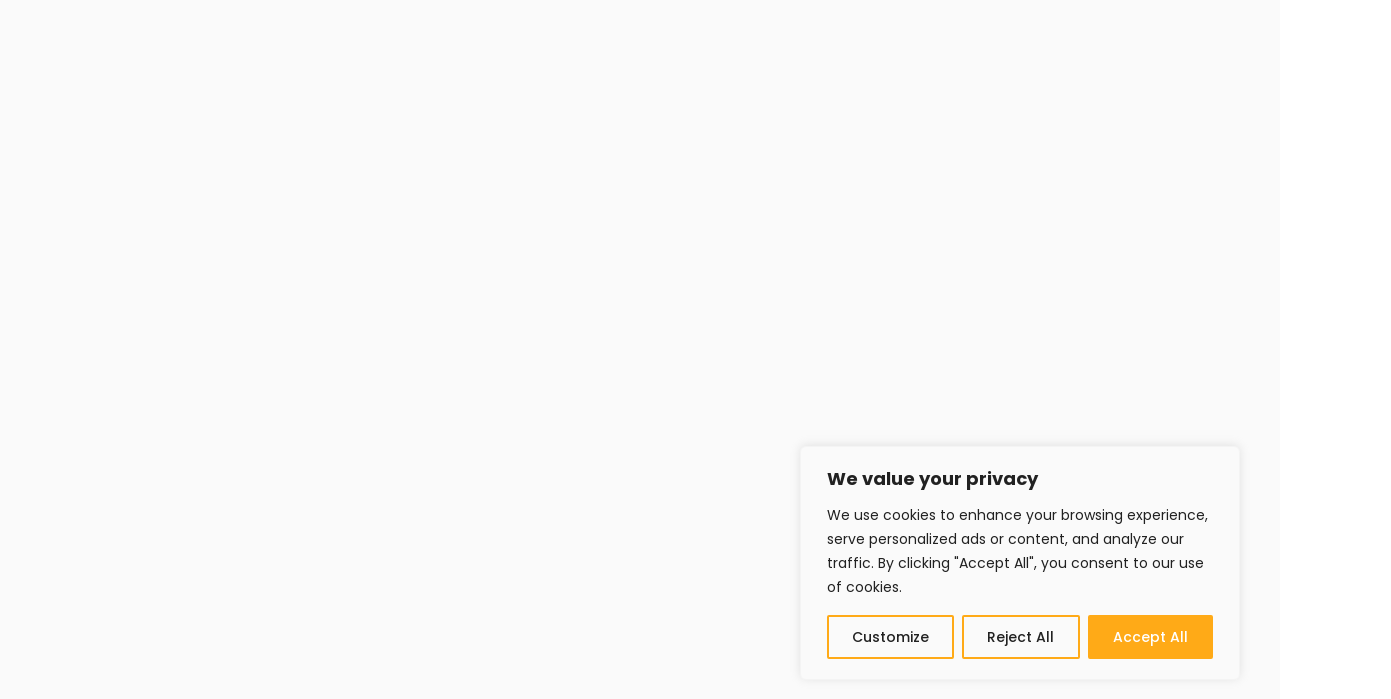

--- FILE ---
content_type: text/css; charset=utf-8
request_url: https://headfitted.in/wp-content/cache/autoptimize/autoptimize_single_07371b63382793464db4abdf7112c4a0.php?ver=6.9
body_size: 654
content:
.tm-widget-search-form .search-form-default{position:relative;margin:0}.tm-widget-search-form .search-form-default input[type=search]{position:relative;padding-left:1.5em;padding-right:4em;border-radius:50px;background:#fff;border:1px solid #eee;color:#333;font-size:15px;display:block;width:100%;height:55px;transition:all .5s ease;-moz-transition:all .5s ease;-webkit-transition:all .5s ease;-ms-transition:all .5s ease;-o-transition:all .5s ease}.tm-widget-search-form .search-form-default input:focus{border-color:#222;box-shadow:none}.tm-widget-search-form .search-form-default button{position:absolute;right:0;top:0;border:none;outline:none;padding:0;height:100%;width:55px;line-height:0;display:block;font-size:20px;color:#aaa;background:0 0;font-weight:400;transition:all .3s ease}@media (prefers-reduced-motion:reduce){.tm-widget-search-form .search-form-default button{transition:none}}.tm-widget-search-form .search-form-default button:hover{color:#181b1f}.search-form-cat{max-width:650px;width:100%;display:flex;flex-wrap:wrap;border:2px solid #e7e7e7;border-radius:57px}.search-form-cat .product-search-category .nice-select{border:none;background-color:#f5f5f5;border-radius:50px 0 0 50px;color:#1a2428;min-width:auto;padding-left:20px;font-size:12px;height:55px;box-shadow:none}.search-form-cat .product-search-category .nice-select:after{border-bottom:1px solid #111;border-right:1px solid #111}.search-form-cat .product-search-category .nice-select span.current{line-height:39px}.search-form-cat .product-search-meta{display:flex;flex-grow:1}.search-form-cat .product-search-meta input{background-color:#fff;border:none;border-radius:0;font-size:12px;color:#e7e7e7;height:55px;width:auto;flex-grow:1}.search-form-cat .product-search-meta input:hover,.search-form-cat .product-search-meta input:focus{color:#888}.search-form-cat .product-search-meta button{font-size:14px;padding:0 48px;color:var(--text-color-bg-theme-color1);background-color:var(--theme-color1);border-color:var(--theme-color1);border:0;box-shadow:none;border-radius:0 50px 50px 0;transition:all .3s ease}@media (prefers-reduced-motion:reduce){.search-form-cat .product-search-meta button{transition:none}}.search-form-cat .product-search-meta button:before{border-radius:inherit}.search-form-cat .product-search-meta button:hover,.search-form-cat .product-search-meta button:focus{color:var(--text-color-bg-theme-color2);background-color:var(--theme-color2);border-color:var(--theme-color2)}.tm-widget-search-form .icon-search-popup{font-size:22px;color:#2f382f;line-height:1}.tm-widget-search-form .icon-search-popup:hover{color:var(--theme-color1)}.tm-widget-search-form .icon-search-popup i{line-height:1;vertical-align:middle}.site-search-popup{position:fixed;width:100vw;height:100vh;top:0;left:0;z-index:99998;background-color:rgba(0,0,0,.7);transition:all ease-in-out .3s;opacity:0;visibility:hidden;pointer-events:none}.site-search-popup .site-search-popup-wrap{display:flex;align-items:center;justify-content:center;position:relative;padding:40px;background-color:#fff;transform:translateY(-100%);transition:all ease-in-out .3s}@media (min-width:992px){.site-search-popup .site-search-popup-wrap{padding:80px}}.site-search-popup .site-search-popup-wrap .site-search-popup-close{position:absolute;right:10px;top:10px;font-size:20px;line-height:1;width:26px;height:26px}@media (min-width:992px){.site-search-popup .site-search-popup-wrap .site-search-popup-close{top:20px;right:30px}}.site-search-popup .site-search-popup-wrap .site-search-popup-close:before,.site-search-popup .site-search-popup-wrap .site-search-popup-close:after{content:" ";position:absolute;top:50%;display:inline-block;margin-top:-1px;width:26px;height:2px;background-color:#222;transition:background-color .2s ease-in-out,transform .2s ease-in-out,width .2s ease-in-out;right:0;transform:rotate(-45deg)}.site-search-popup .site-search-popup-wrap .site-search-popup-close:before{transform:rotate(45deg)}.site-search-popup .site-search-popup-wrap .site-search-popup-close:hover:before,.site-search-popup .site-search-popup-wrap .site-search-popup-close:hover:after{transform:rotate(0)}.site-search-popup .site-search-popup-wrap input[type=search]{width:600px}@media (max-width:767.98px){.site-search-popup .site-search-popup-wrap input[type=search]{max-width:300px}}.search-popup-active .site-search-popup{opacity:1;visibility:visible;pointer-events:auto}.search-popup-active .site-search-popup .site-search-popup-wrap{transform:translateY(0)}

--- FILE ---
content_type: text/css; charset=utf-8
request_url: https://headfitted.in/wp-content/cache/autoptimize/autoptimize_single_2e17e865a32b3241ddd41bdad61c4e02.php?ver=6.9
body_size: 17024
content:
.tm-accordion .card{margin-bottom:10px;overflow:hidden;border:0;background-color:transparent;transition:all .3s ease-in-out}@media (prefers-reduced-motion:reduce){.tm-accordion .card{transition:none}}.tm-accordion .card .card-header{border:none;background-color:transparent;transition:all .3s ease-in-out}@media (prefers-reduced-motion:reduce){.tm-accordion .card .card-header{transition:none}}.tm-accordion .card .card-header:hover{cursor:pointer}.tm-accordion .card .card-header .title{margin:0;padding:15px 0 25px;border-bottom:1px solid #e1e1e1;position:relative;background-color:transparent;display:flex;gap:15px;align-items:center;justify-content:space-between;transition:all .3s ease-in-out}@media (prefers-reduced-motion:reduce){.tm-accordion .card .card-header .title{transition:none}}.tm-accordion .card .card-header .title .accordion-controls-icon{flex-shrink:0;font-size:.8rem;transition:all .3s ease-in-out}@media (prefers-reduced-motion:reduce){.tm-accordion .card .card-header .title .accordion-controls-icon{transition:none}}.tm-accordion .card .card-header .title:not(.collapsed){background-color:transparent;border-bottom-color:transparent;padding-bottom:0}.tm-accordion .card .card-header .title:not(.collapsed) .accordion-controls-icon{-webkit-transform:rotate(180deg);-ms-transform:rotate(180deg);transform:rotate(180deg)}.tm-accordion .card .card-body{padding:1rem 1.5rem 1rem 0;border-bottom:1px solid #e1e1e1;transition:all .3s ease-in-out}@media (prefers-reduced-motion:reduce){.tm-accordion .card .card-body{transition:none}}.tm-accordion .card:last-child{margin-bottom:0}.tm-accordion.icon-round-border .card .card-header .title .accordion-controls-icon{width:40px;height:40px;border-radius:50%;border:1px solid #eee;display:flex;align-items:center;justify-content:center}.tm-accordion.skin-basic .card{margin-bottom:25px}.tm-accordion.skin-basic .card .card-header .title{padding:0;border:0}.tm-accordion.skin-basic .card .card-header .title .accordion-controls-icon{display:none}.tm-accordion.skin-basic .card .card-header .title:not(.collapsed){text-decoration:underline}.tm-accordion.skin-basic .card .card-body{border:0;padding-bottom:0}.tm-accordion.skin-classic .card{box-shadow:0 0 70px 0 rgba(0,0,0,.1)}.tm-accordion.skin-classic .card .card-header .title{padding:1rem 1.5rem;margin:0;background-color:#fff;border:0}.tm-accordion.skin-classic .card .card-header .title:not(.collapsed){background-color:#fafafc}.tm-accordion.skin-classic .card .card-body{padding:1rem 1.5rem;border:0}.tm-accordion.skin-gradient .card{box-shadow:0 0 70px 0 rgba(0,0,0,.1)}.tm-accordion.skin-gradient .card .card-header .title{padding:1rem 1.5rem;margin:0;background-color:#fff;border:0}.tm-accordion.skin-gradient .card .card-header .title:not(.collapsed){background:linear-gradient(0deg,rgba(var(--theme-color1-rgb),1) 0%,var(--theme-color1-lighter) 100%);color:var(--text-color-bg-theme-color1)}.tm-accordion.skin-gradient .card .card-body{padding:1rem 1.5rem;border:0}.tm-accordion.skin-active-light .card{box-shadow:0 0 18px 0 rgba(0,0,0,.15)}.tm-accordion.skin-active-light .card .card-header .title{padding:1rem 1.5rem;margin:0;color:var(--text-color-bg-theme-color1);background-color:var(--theme-color1)}.tm-accordion.skin-active-light .card .card-header .title:not(.collapsed){color:var(--headings-color);background-color:#fff}.tm-accordion.skin-active-light .card .card-body{padding:1rem 1.5rem}.tm-accordion.skin-bordered .card{margin-bottom:0;border:1px solid #e1e1e1;border-radius:0;border-bottom:0}.tm-accordion.skin-bordered .card .card-header .title{padding:1rem 1.5rem;margin:0;border-bottom:0}.tm-accordion.skin-bordered .card .card-body{padding:0 1.5rem 1rem;border-bottom:0}.tm-accordion.skin-bordered .card:last-child{border-bottom:1px solid #e1e1e1}.tm-accordion.skin-bordered2 .card{margin-bottom:0;border:1px solid #e1e1e1;border-radius:0;border-bottom:0}.tm-accordion.skin-bordered2 .card .card-header .title{padding:1rem 1.5rem;margin:0;border-bottom:0}.tm-accordion.skin-bordered2 .card .card-header .title:not(.collapsed){color:var(--text-color-bg-theme-color1)}.tm-accordion.skin-bordered2 .card .card-body{padding:0 1.5rem 1rem;border-bottom:0}.tm-accordion.skin-bordered2 .card:last-child{border-bottom:1px solid #e1e1e1}.tm-accordion.skin-bordered2 .card.active{color:var(--text-color-bg-theme-color1);background-color:var(--theme-color1)}.tm-accordion .card{margin-bottom:10px;overflow:hidden;border:0;background-color:transparent;transition:all .3s ease-in-out}@media (prefers-reduced-motion:reduce){.tm-accordion .card{transition:none}}.tm-accordion .card .card-header{border:none;background-color:transparent;transition:all .3s ease-in-out}@media (prefers-reduced-motion:reduce){.tm-accordion .card .card-header{transition:none}}.tm-accordion .card .card-header:hover{cursor:pointer}.tm-accordion .card .card-header .title{margin:0;padding:15px 0 25px;border-bottom:1px solid #e1e1e1;position:relative;background-color:transparent;display:flex;gap:15px;align-items:center;justify-content:space-between;transition:all .3s ease-in-out}@media (prefers-reduced-motion:reduce){.tm-accordion .card .card-header .title{transition:none}}.tm-accordion .card .card-header .title .accordion-controls-icon{flex-shrink:0;font-size:.8rem;transition:all .3s ease-in-out}@media (prefers-reduced-motion:reduce){.tm-accordion .card .card-header .title .accordion-controls-icon{transition:none}}.tm-accordion .card .card-header .title:not(.collapsed){background-color:transparent;border-bottom-color:transparent;padding-bottom:0}.tm-accordion .card .card-header .title:not(.collapsed) .accordion-controls-icon{-webkit-transform:rotate(180deg);-ms-transform:rotate(180deg);transform:rotate(180deg)}.tm-accordion .card .card-body{padding:1rem 1.5rem 1rem 0;border-bottom:1px solid #e1e1e1;transition:all .3s ease-in-out}@media (prefers-reduced-motion:reduce){.tm-accordion .card .card-body{transition:none}}.tm-accordion .card:last-child{margin-bottom:0}.tm-accordion.icon-round-border .card .card-header .title .accordion-controls-icon{width:40px;height:40px;border-radius:50%;border:1px solid #eee;display:flex;align-items:center;justify-content:center}.tm-accordion.skin-basic .card{margin-bottom:25px}.tm-accordion.skin-basic .card .card-header .title{padding:0;border:0}.tm-accordion.skin-basic .card .card-header .title .accordion-controls-icon{display:none}.tm-accordion.skin-basic .card .card-header .title:not(.collapsed){text-decoration:underline}.tm-accordion.skin-basic .card .card-body{border:0;padding-bottom:0}.tm-accordion.skin-classic .card{box-shadow:0 0 70px 0 rgba(0,0,0,.1)}.tm-accordion.skin-classic .card .card-header .title{padding:1rem 1.5rem;margin:0;background-color:#fff;border:0}.tm-accordion.skin-classic .card .card-header .title:not(.collapsed){background-color:#fafafc}.tm-accordion.skin-classic .card .card-body{padding:1rem 1.5rem;border:0}.tm-accordion.skin-gradient .card{box-shadow:0 0 70px 0 rgba(0,0,0,.1)}.tm-accordion.skin-gradient .card .card-header .title{padding:1rem 1.5rem;margin:0;background-color:#fff;border:0}.tm-accordion.skin-gradient .card .card-header .title:not(.collapsed){background:linear-gradient(0deg,rgba(var(--theme-color1-rgb),1) 0%,var(--theme-color1-lighter) 100%);color:var(--text-color-bg-theme-color1)}.tm-accordion.skin-gradient .card .card-body{padding:1rem 1.5rem;border:0}.tm-accordion.skin-active-light .card{box-shadow:0 0 18px 0 rgba(0,0,0,.15)}.tm-accordion.skin-active-light .card .card-header .title{padding:1rem 1.5rem;margin:0;color:var(--text-color-bg-theme-color1);background-color:var(--theme-color1)}.tm-accordion.skin-active-light .card .card-header .title:not(.collapsed){color:var(--headings-color);background-color:#fff}.tm-accordion.skin-active-light .card .card-body{padding:1rem 1.5rem}.tm-accordion.skin-bordered .card{margin-bottom:0;border:1px solid #e1e1e1;border-radius:0;border-bottom:0}.tm-accordion.skin-bordered .card .card-header .title{padding:1rem 1.5rem;margin:0;border-bottom:0}.tm-accordion.skin-bordered .card .card-body{padding:0 1.5rem 1rem;border-bottom:0}.tm-accordion.skin-bordered .card:last-child{border-bottom:1px solid #e1e1e1}.tm-accordion.skin-bordered2 .card{margin-bottom:0;border:1px solid #e1e1e1;border-radius:0;border-bottom:0}.tm-accordion.skin-bordered2 .card .card-header .title{padding:1rem 1.5rem;margin:0;border-bottom:0}.tm-accordion.skin-bordered2 .card .card-header .title:not(.collapsed){color:var(--text-color-bg-theme-color1)}.tm-accordion.skin-bordered2 .card .card-body{padding:0 1.5rem 1rem;border-bottom:0}.tm-accordion.skin-bordered2 .card:last-child{border-bottom:1px solid #e1e1e1}.tm-accordion.skin-bordered2 .card.active{color:var(--text-color-bg-theme-color1);background-color:var(--theme-color1)}.tm-sc-animated-layer-advanced{position:relative;max-width:100%}.tm-sc-animated-layer-advanced .animated-layer-advanced-inner .layer-image-wrapper{position:relative;display:block;width:inherit;max-width:100%;height:inherit;max-height:100%;background-size:cover;background-repeat:no-repeat}.tm-sc-animated-layer-advanced .animated-layer-advanced-inner .layer-image-wrapper:not(:first-child){position:absolute}.tm-sc-animated-layer-advanced .animated-layer-advanced-inner .layer-image-wrapper.layer-text{transition:all .3s ease}@media (prefers-reduced-motion:reduce){.tm-sc-animated-layer-advanced .animated-layer-advanced-inner .layer-image-wrapper.layer-text{transition:none}}.tm-sc-animated-layer-advanced .animated-layer-advanced-inner .layer-image-wrapper.layer-text img{margin:0}.tm-sc-animated-layer-advanced .animated-layer-advanced-inner .layer-image-wrapper.layer-text:after{content:"";height:100%;left:0;position:absolute;top:0;width:100%;z-index:-1;transition:all .3s ease}@media (prefers-reduced-motion:reduce){.tm-sc-animated-layer-advanced .animated-layer-advanced-inner .layer-image-wrapper.layer-text:after{transition:none}}.tm-sc-animated-layer-advanced .animated-layer-advanced-inner .layer-image-wrapper.layer-blank>*{width:100%;height:100%}.tm-sc-animated-layer-advanced .animated-layer-advanced-inner .layer-image-wrapper .layer-image{transition:all 1s ease;transition-delay:.7s;display:inline-block;position:relative}.tm-sc-animated-layer-advanced .animated-layer-advanced-inner .layer-image-wrapper .layer-image .layer-image-inner-wrapper{overflow:hidden;position:relative}.tm-sc-animated-layer-advanced .animated-layer-advanced-inner .layer-image-wrapper .layer-image .layer-image-inner-wrapper.image-hover-effect-shine:before{position:absolute;top:0;left:-100%;display:block;content:"";width:50%;height:100%;background:-o-linear-gradient(left,rgba(255,255,255,0) 0%,rgba(255,255,255,.3) 100%);background:-webkit-gradient(linear,left top,right top,from(rgba(255,255,255,0)),to(rgba(255,255,255,.3)));background:linear-gradient(to right,rgba(255,255,255,0) 0%,rgba(255,255,255,.3) 100%);-webkit-transform:skewX(-25deg);-ms-transform:skewX(-25deg);transform:skewX(-25deg);transition:all .3s ease}@media (prefers-reduced-motion:reduce){.tm-sc-animated-layer-advanced .animated-layer-advanced-inner .layer-image-wrapper .layer-image .layer-image-inner-wrapper.image-hover-effect-shine:before{transition:none}}.tm-sc-animated-layer-advanced .animated-layer-advanced-inner .layer-image-wrapper .layer-image .layer-image-inner-wrapper.image-hover-effect-shine:hover:before{-webkit-animation:shine 1s;animation:shine 1s}.tm-sc-animated-layer-advanced .animated-layer-advanced-inner .layer-image-wrapper .layer-image .layer-image-inner-wrapper.image-hover-effect-circle:before{position:absolute;top:50%;left:50%;display:block;content:"";width:0;height:0;background:rgba(255,255,255,.2);border-radius:100%;-webkit-transform:translate(-50%,-50%);transform:translate(-50%,-50%);opacity:0;transition:all .3s ease}@media (prefers-reduced-motion:reduce){.tm-sc-animated-layer-advanced .animated-layer-advanced-inner .layer-image-wrapper .layer-image .layer-image-inner-wrapper.image-hover-effect-circle:before{transition:none}}.tm-sc-animated-layer-advanced .animated-layer-advanced-inner .layer-image-wrapper .layer-image .layer-image-inner-wrapper.image-hover-effect-circle:hover:before{-webkit-animation:image-hover-circle .75s;animation:image-hover-circle .75s}.tm-sc-animated-layer-advanced .animated-layer-advanced-inner .layer-image-wrapper .layer-image .layer-image-inner-wrapper.image-hover-effect-grayscale img{-webkit-filter:grayscale(100%);filter:grayscale(100%);-webkit-transition:.3s ease-in-out;transition:.3s ease-in-out}.tm-sc-animated-layer-advanced .animated-layer-advanced-inner .layer-image-wrapper .layer-image .layer-image-inner-wrapper.image-hover-effect-grayscale:hover img{-webkit-filter:grayscale(0);filter:grayscale(0)}.tm-sc-animated-layer-advanced .animated-layer-advanced-inner .layer-image-wrapper .layer-image .layer-image-inner-wrapper.image-hover-effect-sepia img{-webkit-filter:sepia(100%);filter:sepia(100%);-webkit-transition:.3s ease-in-out;transition:.3s ease-in-out}.tm-sc-animated-layer-advanced .animated-layer-advanced-inner .layer-image-wrapper .layer-image .layer-image-inner-wrapper.image-hover-effect-sepia:hover img{-webkit-filter:sepia(0);filter:sepia(0)}.tm-sc-animated-layer-advanced .animated-layer-advanced-inner .layer-image-wrapper.box-shadow-around-img{box-shadow:0px 0px 40px rgba(5,5,5,.15)}.tm-sc-animated-layer-advanced .animated-layer-advanced-inner .layer-image-wrapper.layer-image-fullwidth .layer-image{display:block}.tm-sc-animated-layer-advanced .animated-layer-advanced-inner .layer-image-wrapper.layer-image-fullwidth img{width:100%}.tm-sc-animated-layer-advanced .animated-layer-advanced-inner .layer-image-wrapper .layer-animated-icon{width:80px;height:80px;line-height:80px;border-radius:50%;background:var(--theme-color1);text-align:center}.tm-sc-animated-layer-advanced .animated-layer-advanced-inner .layer-image-wrapper .layer-animated-icon:before{position:absolute;content:"";width:140px;height:140px;background:url(//headfitted.in/wp-content/plugins/mascot-core/assets/css/shortcodes/../../../assets/images/icon-box/dotted-border.png) no-repeat center;left:-30px;top:-30px;-webkit-animation:spin 10s linear infinite;-moz-animation:spin 10s linear infinite;animation:spin 10s linear infinite;transition:all .3s ease}@media (prefers-reduced-motion:reduce){.tm-sc-animated-layer-advanced .animated-layer-advanced-inner .layer-image-wrapper .layer-animated-icon:before{transition:none}}.tm-sc-animated-layer-advanced .animated-layer-advanced-inner .layer-image-wrapper .layer-animated-icon .icon{width:48px;opacity:1;visibility:visible;transition:all .3s ease}@media (prefers-reduced-motion:reduce){.tm-sc-animated-layer-advanced .animated-layer-advanced-inner .layer-image-wrapper .layer-animated-icon .icon{transition:none}}.tm-sc-animated-layer-advanced .animated-layer-advanced-inner .layer-image-wrapper .layer-animated-icon .icon-hover{width:48px;opacity:0;visibility:hidden;position:absolute;left:50%;top:50%;-webkit-transform:translate(-50%,-50%);-ms-transform:translate(-50%,-50%);transform:translate(-50%,-50%);transition:all .3s ease}@media (prefers-reduced-motion:reduce){.tm-sc-animated-layer-advanced .animated-layer-advanced-inner .layer-image-wrapper .layer-animated-icon .icon-hover{transition:none}}.tm-sc-animated-layer-advanced .animated-layer-advanced-inner .layer-image-wrapper .layer-animated-icon:hover .icon{opacity:0;visibility:hidden}.tm-sc-animated-layer-advanced .animated-layer-advanced-inner .layer-image-wrapper .layer-animated-icon:hover .icon-hover{opacity:1;visibility:visible}.tm-sc-animated-layer-advanced .animated-layer-advanced-inner .layer-image-wrapper.layer-play-btn .video-play-button{transition:all .3s ease}@media (prefers-reduced-motion:reduce){.tm-sc-animated-layer-advanced .animated-layer-advanced-inner .layer-image-wrapper.layer-play-btn .video-play-button{transition:none}}.tm-sc-animated-layer-advanced .animated-layer-advanced-inner .layer-image-wrapper.layer-play-btn .video-play-button .icon{display:flex;justify-content:center;align-items:center}.tm-sc-animated-layer-advanced .animated-layer-advanced-inner .layer-image-wrapper.layer-play-btn .video-play-button .effect-wrapper{height:100%}.tm-sc-animated-layer-advanced .animated-layer-advanced-inner .layer-image-wrapper.layer-play-btn .video-play-button .effect-wrapper .icon{height:100%}@-webkit-keyframes image-hover-circle{0%{opacity:1}40%{opacity:1}100%{width:200%;height:200%;opacity:0}}@keyframes image-hover-circle{0%{opacity:1}40%{opacity:1}100%{width:200%;height:200%;opacity:0}}.tm-sc-animated-layer-images{position:relative;line-height:0;max-width:100%}.tm-sc-animated-layer-images .layer-image-wrapper{position:relative;line-height:0;display:block;width:inherit;max-width:100%;height:inherit;max-height:100%}.tm-sc-animated-layer-images .layer-image-wrapper:not(:first-child){position:absolute;top:0}.tm-sc-animated-layer-images .layer-image-wrapper .layer-image{transition:all 1s ease;transition-delay:.7s}.tm-bg-angle-left-right:after{content:"";height:0;position:absolute;width:0;z-index:1}@media (max-width:1200px){.elementor-hide-under-1201 .tm-bg-angle-left-right:after{display:none}}.elementor-editor-active .elementor-widget-tm-ele-blank-box{min-height:30px;background-color:#cb9494}.tm-ele-blank-box>.each-object{position:relative;width:200px;height:200px}.tm-ele-blank-box>.each-object:after{content:"";position:absolute;background-color:#eee;z-index:0;background-repeat:no-repeat;background-position:center}.tm-sc-clients-logo{padding:0 2px;column-gap:2%}.tm-sc-clients-logo .each-logo{transition:all .3s ease}@media (prefers-reduced-motion:reduce){.tm-sc-clients-logo .each-logo{transition:none}}.tm-sc-clients-logo .each-logo img{transition:all .3s ease}@media (prefers-reduced-motion:reduce){.tm-sc-clients-logo .each-logo img{transition:none}}.tm-sc-clients-logo.clients-grid{display:flex;flex-wrap:wrap;justify-content:center}.tm-sc-clients-logo.clients-grid .each-logo{display:flex;justify-content:center;align-items:center;padding:20px 10px;width:16.666%;word-wrap:break-word;box-sizing:border-box;flex:auto;text-align:center;overflow:hidden;cursor:pointer}.tm-sc-clients-logo.clients-grid.grid-1col .each-logo{width:100%;max-width:100%}.tm-sc-clients-logo.clients-grid.grid-2col .each-logo{width:47.5%;max-width:47.5%}.tm-sc-clients-logo.clients-grid.grid-3col .each-logo{width:31.333%;max-width:31.333%}@media (max-width:1024px){.tm-sc-clients-logo.clients-grid.grid-3col .each-logo{width:47.5%;max-width:47.5%}}.tm-sc-clients-logo.clients-grid.grid-4col .each-logo{width:22.5%;max-width:22.5%}@media (max-width:1024px){.tm-sc-clients-logo.clients-grid.grid-4col .each-logo{width:31.333%;max-width:31.333%}}@media (max-width:767px){.tm-sc-clients-logo.clients-grid.grid-4col .each-logo{width:47.5%;max-width:47.5%}}.tm-sc-clients-logo.clients-grid.grid-5col .each-logo{width:17.5%;max-width:17.5%}@media (max-width:1024px){.tm-sc-clients-logo.clients-grid.grid-5col .each-logo{width:31.333%;max-width:31.333%}}@media (max-width:767px){.tm-sc-clients-logo.clients-grid.grid-5col .each-logo{width:47.5%;max-width:47.5%}}.tm-sc-clients-logo.clients-grid.grid-5col .each-logo img{max-width:150px}.tm-sc-clients-logo.clients-grid.grid-6col .each-logo{width:14.666%;max-width:14.666%}@media (max-width:1024px){.tm-sc-clients-logo.clients-grid.grid-6col .each-logo{width:22.5%;max-width:22.5%}}@media (max-width:767px){.tm-sc-clients-logo.clients-grid.grid-6col .each-logo{width:47.5%;max-width:47.5%}}.tm-sc-clients-logo.clients-grid.grid-6col .each-logo img{max-width:130px}.tm-sc-clients-logo.clients-animation-grayscale .each-logo img{-webkit-filter:grayscale(100%);filter:grayscale(100%);opacity:.4}.tm-sc-clients-logo.clients-animation-grayscale .each-logo:hover img{-webkit-filter:grayscale(0);filter:grayscale(0);opacity:1}.tm-sc-clients-logo.clients-animation-opacity .each-logo img{opacity:.5}.tm-sc-clients-logo.clients-animation-opacity .each-logo:hover img{opacity:1}.tm-sc-clients-logo.clients-animation-blur .each-logo:hover img{-webkit-filter:blur(1px);filter:blur(1px)}.tm-sc-clients-logo.clients-animation-zoom .each-logo img{-webkit-transform:scale(.95);-moz-transform:scale(.95);-ms-transform:scale(.95);transform:scale(.95)}.tm-sc-clients-logo.clients-animation-zoom .each-logo:hover img{-webkit-transform:scale(1);-moz-transform:scale(1);-ms-transform:scale(1);transform:scale(1)}.tm-sc-clients-logo.clients-animation-contrast .each-logo:hover img{-webkit-filter:contrast(300%);filter:contrast(300%)}.tm-sc-clients-logo.clients-animation-invert .each-logo:hover img{-webkit-filter:invert(100%);filter:invert(100%)}.tm-sc-clients-logo.clients-animation-rollover .each-logo{position:relative;overflow:hidden;margin:0;padding:0;border:none}.tm-sc-clients-logo.clients-animation-rollover .each-logo:hover .thumb{-webkit-transform:translateY(100%);-moz-transform:translateY(100%);transform:translateY(100%)}.tm-sc-clients-logo.clients-animation-rollover .each-logo:hover .thumb-hover{-webkit-transform:translate(-50%,0);-moz-transform:translate(-50%,0);transform:translate(-50%,0)}.tm-sc-clients-logo.clients-animation-rollover .each-logo .thumb{position:relative;display:block;width:auto;margin:0 auto;-webkit-transition:-webkit-transform .4s cubic-bezier(.86,.15,.19,.93);-moz-transition:-moz-transform .4s cubic-bezier(.86,.15,.19,.93);transition:transform .4s cubic-bezier(.86,.15,.19,.93)}.tm-sc-clients-logo.clients-animation-rollover .each-logo .thumb-hover{position:absolute;top:0;left:50%;width:auto;-webkit-transform:translate(-50%,-100%);-moz-transform:translate(-50%,-100%);transform:translate(-50%,-100%);-webkit-transition:-webkit-transform .4s cubic-bezier(.86,.15,.19,.93);-moz-transition:-moz-transform .4s cubic-bezier(.86,.15,.19,.93);transition:transform .4s cubic-bezier(.86,.15,.19,.93)}.tm-sc-clients-logo.clients-carousel .owl-item{margin-right:30px}.tm-sc-clients-logo.clients-carousel .each-logo{padding:20px 10px;word-wrap:break-word;box-sizing:border-box;text-align:center}.tm-contact-form-7{transition:all .3s ease}.tm-contact-form-7 .wpcf7-form{display:flex;flex-direction:column}.tm-contact-form-7.labels-hide .wpcf7-form label{display:none}.tm-contact-form-7-button-align-left .tm-contact-form-7 .wpcf7-form .wpcf7-submit{margin-right:auto;display:inline-block}.tm-contact-form-7-button-align-center .tm-contact-form-7 .wpcf7-form .wpcf7-submit{margin:0 auto;display:block}.tm-contact-form-7-button-align-right .tm-contact-form-7 .wpcf7-form .wpcf7-submit{margin-left:auto;margin-right:0;display:block}.tm-contact-form-7-button-full-width .tm-contact-form-7 .wpcf7-form .wpcf7-submit{display:grid;width:100%}@media (prefers-reduced-motion:reduce){.tm-contact-form-7{transition:none}}.tm-contact-list ul{margin:0;padding:0;list-style:none}.tm-contact-list ul li{clear:both;position:relative;list-style:none;padding-bottom:0;padding-top:0;padding-left:0;margin-bottom:0;transition:all .3s ease;margin-bottom:10px;display:flex;align-items:center}.tm-contact-list ul li>*{display:flex;flex-wrap:nowrap}.tm-contact-list ul li .icon{font-size:22px;text-align:center;margin-right:15px;float:left;align-self:center;transition:all .3s ease;justify-content:center;display:flex;align-items:center}.tm-contact-list ul li .icon svg{width:1em;height:1em;position:relative;display:block}.tm-contact-list ul li .icon i{transition:all .3s ease}.tm-contact-list ul li .prefix{margin-right:5px}.tm-contact-list ol{margin:0;padding:0;list-style:none}.tm-contact-list.contact-list-round ul li .icon{font-size:18px;padding:10px;display:flex;align-self:center;justify-content:center;width:50px;height:50px;flex:0 0 50px;border-radius:50%;background-color:var(--theme-color1);color:#fff;transition:all .3s ease}.tm-contact-list.contact-list-round ul li .icon i{line-height:1;display:flex;justify-content:center;align-items:center}.tm-sc-dropcaps .dropcaps{color:#903;float:left;font-size:60px;line-height:52px;margin:2px 10px 0 0}.tm-sc-dropcaps.dropcaps-fill .dropcaps{background-color:#903;color:#fff;text-align:center;padding:10px;margin:7px 15px 0 0;min-width:64px}.elementor-editor-active .elementor-widget-tm-ele-countdown-timer{min-height:30px}.tm-sc-countdown-timer .countdown-container{font-size:20px}.tm-sc-countdown-timer .countdown-container span{display:inline-block;font-size:28px;line-height:2;padding:0 5px;text-shadow:1px 1px 0 rgba(0,0,0,.2)}.final-countdown-modern-circular .countdown-container{width:100%;position:relative}.final-countdown-modern-circular .countdown-container .clock-item{position:relative;max-width:270px}.final-countdown-modern-circular .countdown-container .clock-item .inner{position:relative;text-align:center}.final-countdown-modern-circular .countdown-container .clock-item .inner .clock-canvas{background-color:rgba(255,255,255,.7);border-radius:50%;height:0;padding-bottom:100%}.final-countdown-modern-circular .countdown-container .clock-item .inner .text{position:absolute;left:50%;-webkit-transform:translateX(-50%) translateY(-50%);transform:translateX(-50%) translateY(-50%);top:50%}.final-countdown-modern-circular .countdown-container .clock-item .inner .text .val{font-size:36px;line-height:1.4;font-weight:500;margin-bottom:0}.final-countdown-modern-circular .countdown-container .clock-item .inner .text .type-time{font-size:13px;margin-bottom:0}@media (min-width:768px) and (max-width:991px){.final-countdown-modern-circular .countdown-container .clock-item{margin-bottom:30px}}@media (max-width:767px){.final-countdown-modern-circular .countdown-container .clock-item{margin:0 30px 30px}}.final-countdown-smart-style .countdown-timer{display:flex;justify-content:flex-start;flex-wrap:wrap}.final-countdown-smart-style .countdown-timer .counter{background-color:rgba(0,0,0,.2);text-align:center;position:relative;border-radius:3px;padding:0;margin-right:10px;margin-bottom:20px;overflow:hidden}.final-countdown-smart-style .countdown-timer .counter .value{font-family:var(--heading-font-family);color:#fff;display:block;font-size:3rem;padding:15px 0}.final-countdown-smart-style .countdown-timer .counter .label{font-size:1.2rem;background:var(--theme-color2);color:#111c16;display:block;padding:5px 40px;text-transform:capitalize}.tm-sc-funfact{transition:all .3s ease;position:relative}@media (prefers-reduced-motion:reduce){.tm-sc-funfact{transition:none}}.tm-sc-funfact .funfact-inner .funfact-icon{display:inline-block;transition:all .3s ease-in-out}@media (prefers-reduced-motion:reduce){.tm-sc-funfact .funfact-inner .funfact-icon{transition:none}}.tm-sc-funfact .funfact-inner .funfact-icon i{font-size:45px;transition:all .3s ease-in-out}@media (prefers-reduced-motion:reduce){.tm-sc-funfact .funfact-inner .funfact-icon i{transition:none}}.tm-sc-funfact .funfact-inner .funfact-icon svg{width:1em;height:1em;position:relative;display:inline-block}.tm-sc-funfact .funfact-inner .counter{margin-top:0;transition:all .3s ease}@media (prefers-reduced-motion:reduce){.tm-sc-funfact .funfact-inner .counter{transition:none}}.tm-sc-funfact .funfact-inner .counter .animate-number{line-height:1}.tm-sc-funfact .funfact-inner .subtitle{margin-bottom:0;transition:all .3s ease}@media (prefers-reduced-motion:reduce){.tm-sc-funfact .funfact-inner .subtitle{transition:none}}.tm-sc-funfact .funfact-inner .title{transition:all .3s ease}@media (prefers-reduced-motion:reduce){.tm-sc-funfact .funfact-inner .title{transition:none}}.tm-sc-funfact .funfact-inner.funfact-lefticon .details{margin-left:60px}.tm-sc-funfact.funfact-number-behind-text .counter{position:absolute;font-size:100px;line-height:.8;text-transform:uppercase;color:#ebeced;left:0;right:0}.tm-sc-funfact.funfact-number-behind-text .title-wrapper{padding-top:40px;position:relative;z-index:1}.tm-sc-funfact.funfact-iconleft .element-left{float:left;margin-right:1.5rem;margin-bottom:1.5rem}@media (min-width:768px){.tm-sc-funfact.funfact-iconright .funfact-inner{display:flex;flex-direction:row-reverse;align-items:center;justify-content:flex-start}.tm-sc-funfact.funfact-iconright .element-right{margin-left:2rem}.tm-sc-funfact.funfact-iconright .details{text-align:right}}@media (max-width:767.98px){.tm-sc-funfact.funfact-iconright{text-align:center}}.tm-sc-funfact.tm-animate-icon-on-hover:hover.animate-icon-rotate .funfact-icon{transform:rotate(360deg)}.tm-sc-funfact.tm-animate-icon-on-hover:hover.animate-icon-rotate-x .funfact-icon{transform:rotateX(360deg)}.tm-sc-funfact.tm-animate-icon-on-hover:hover.animate-icon-rotate-y .funfact-icon{transform:rotateY(180deg)}.tm-sc-funfact.tm-animate-icon-on-hover:hover.animate-icon-translate .funfact-icon{transform:translate(-10px,10px)}.tm-sc-funfact.tm-animate-icon-on-hover:hover.animate-icon-translate-x .funfact-icon{transform:translateX(-10px)}.tm-sc-funfact.tm-animate-icon-on-hover:hover.animate-icon-translate-y .funfact-icon{transform:translateY(-10px)}.tm-sc-funfact.tm-animate-icon-on-hover:hover.animate-icon-scale .funfact-icon{transform:scale(1.1)}@media (max-width:991.98px){.tm-sc-funfact.funfact-centered-in-responsive-tablet.funfact-iconleft{text-align:center}.tm-sc-funfact.funfact-centered-in-responsive-tablet.funfact-iconleft .element-left{float:none;margin-right:0;margin-bottom:1rem}.tm-sc-funfact.funfact-centered-in-responsive-tablet.funfact-iconleft .element-left .funfact-icon{margin:0}}@media (max-width:767.98px){.tm-sc-funfact.funfact-centered-in-responsive-mobile.funfact-iconleft{text-align:center}.tm-sc-funfact.funfact-centered-in-responsive-mobile.funfact-iconleft .element-left{float:none;margin-right:0;margin-bottom:1rem}.tm-sc-funfact.funfact-centered-in-responsive-mobile.funfact-iconleft .element-left .funfact-icon{margin:0}}@media (max-width:767.98px){.funfact-horizontal .funfact-inner{text-align:center}}@media (min-width:768px){.funfact-horizontal .funfact-inner .icon-wrapper{float:left;margin-right:1.5rem}}@media (max-width:767.98px){.funfact-horizontal .funfact-inner .icon-wrapper{margin-bottom:10px}}@media (min-width:768px){.funfact-horizontal .funfact-inner .details-wrapper{display:flex;align-items:center}}@media (min-width:768px){.funfact-horizontal .funfact-inner .details-wrapper .counter-wrapper{margin-right:1.5rem}}.tm-header-top-info ul{list-style:none}.tm-header-top-info ul li{display:inline-block;margin-right:20px}.tm-header-top-info ul li>*,.tm-header-top-info ul li a{display:inline-block;color:#fff;font-weight:var(--body-font-weight)}.tm-header-top-info ul li i{margin-right:5px}.tm-header-top-info ul li:last-child{margin-right:0}.tm-header-top-info ul li .prefix{margin-right:5px}.tm-header-top-info.border-style ul{list-style:none}.tm-header-top-info.border-style ul li{display:inline-block;padding-right:20px;border-right:1px solid rgba(200,200,200,.7)}@media (max-width:767.98px){.tm-header-top-info.border-style ul li{padding-left:0;padding-right:0;border:none}}.tm-header-top-info.border-style ul li>*,.tm-header-top-info.border-style ul li a{display:inline-block;color:#fff}.tm-header-top-info.border-style ul li:last-child{margin-right:0;padding-right:0;border-right:none}.tm-header-top-info.align-center{text-align:center}.tm-header-top-info.align-right{text-align:right}.tm-header-top-info.align-right ul li{margin-right:0;margin-left:20px}.tm-header-top-info.align-right.border-style ul li{margin-left:0;padding-left:0;border-left:none;margin-right:20px;padding-right:20px;border-right:1px solid rgba(200,200,200,.7)}@media (max-width:767.98px){.tm-header-top-info.align-right.border-style ul li{padding-left:0;padding-right:0;border:none}}.tm-header-top-info.align-right.border-style ul li:last-child{margin-right:0;padding-right:0;border-right:none}.icon-box{position:relative;z-index:0;transition:all .4s ease}@media (prefers-reduced-motion:reduce){.icon-box{transition:none}}.icon-box .icon-wrapper{position:relative;z-index:0}.icon-box .icon-wrapper .icon-bg-img{position:absolute;width:100px;z-index:-1;transition:all .3s ease}@media (prefers-reduced-motion:reduce){.icon-box .icon-wrapper .icon-bg-img{transition:none}}.icon-box .icon-wrapper .icon-bg-img img{width:100%;transition:all .3s ease}@media (prefers-reduced-motion:reduce){.icon-box .icon-wrapper .icon-bg-img img{transition:none}}.icon-box .icon{display:inline-block;margin-bottom:0;transition:all .3s ease;text-align:center;font-weight:400;line-height:70px}@media (prefers-reduced-motion:reduce){.icon-box .icon{transition:none}}.icon-box .icon i,.icon-box .icon svg{display:inline-block;font-size:30px;line-height:70px;transition:all .3s ease}@media (prefers-reduced-motion:reduce){.icon-box .icon i,.icon-box .icon svg{transition:none}}.icon-box .icon svg{width:1em;height:1em;line-height:70px}.icon-box .icon svg:before{line-height:1}.icon-box .icon i[class*=pe-7s-]{vertical-align:text-bottom}.icon-box .icon.icon-default{margin-bottom:5px}.icon-box .icon.icon-gray{background-color:#f3f3f3;color:#333}.icon-box .icon.icon-gray.icon-bordered{background-color:transparent;border:3px solid #eee}.icon-box:hover .icon.icon-gray{background-color:#e9e9e9;color:#111}.icon-box:hover .icon.icon-gray.icon-bordered{background-color:#eee;color:#555}.icon-box .icon.icon-dark{background-color:#111;color:#fff}.icon-box .icon.icon-dark.icon-bordered{background-color:transparent;border:3px solid #111;color:#111}.icon-box:hover .icon.icon-dark{background-color:#eee;color:#111}.icon-box:hover .icon.icon-dark.icon-bordered{background-color:#111;border-color:#111;color:#fff}.icon-box .icon.icon-white{background-color:#fff;color:#333}.icon-box .icon.icon-white.icon-bordered{background-color:transparent;border:3px solid #fff}.icon-box:hover .icon.icon-white{background-color:#ccc;color:#000}.icon-box:hover .icon.icon-white.icon-bordered{background-color:#fff;border-color:#fff;color:#111}.icon-box .icon.icon-white.icon-border-effect{position:relative}.icon-box .icon.icon-white.icon-border-effect:after{box-shadow:0 0 0 3px #fff}.icon-box .icon.icon-bordered{border:3px solid #eee}.icon-box:hover .icon.icon-bordered{background-color:#eee;color:#111}.icon-box .icon.icon-rounded{border-radius:3px}.icon-box .icon.icon-circled{border-radius:50%}.icon-box .icon.icon-type-image.icon-bordered{padding:5px}.icon-box .icon.icon-type-icon-text .icon-text{transition:all .3s ease}@media (prefers-reduced-motion:reduce){.icon-box .icon.icon-type-icon-text .icon-text{transition:none}}.icon-box .icon.icon-xs{height:30px;width:30px;line-height:30px}.icon-box .icon.icon-xs i,.icon-box .icon.icon-xs svg{font-size:18px;line-height:30px}.icon-box .icon.icon-sm{height:50px;width:50px;line-height:50px}.icon-box .icon.icon-sm i,.icon-box .icon.icon-sm svg{font-size:22px;line-height:50px}.icon-box .icon.icon-md{height:75px;width:75px;line-height:75px}.icon-box .icon.icon-md i,.icon-box .icon.icon-md svg{font-size:36px;line-height:75px}.icon-box .icon.icon-lg{height:90px;width:90px;line-height:90px}.icon-box .icon.icon-lg i,.icon-box .icon.icon-lg svg{font-size:48px;line-height:90px}.icon-box .icon.icon-xl{height:120px;width:120px;line-height:120px}.icon-box .icon.icon-xl i,.icon-box .icon.icon-xl svg{font-size:60px;line-height:120px}.icon-box .icon.icon-border-effect{position:relative}.icon-box .icon.icon-border-effect:after{border-radius:50%;box-shadow:0 0 0 3px;box-sizing:content-box;content:"";height:100%;left:-4px;opacity:0;padding:4px;top:-4px;transform:scale(.8);transition:transform .3s ease 0s,opacity .3s ease 0s;pointer-events:none;position:absolute;width:100%}.icon-box .icon.icon-border-effect.effect-flat:after{border-radius:0}.icon-box .icon.icon-border-effect.effect-rounded:after{border-radius:3px}.icon-box .icon.icon-border-effect.effect-circled:after{border-radius:50%}.icon-box .icon.icon-border-effect.icon-gray:after{box-shadow:0 0 0 3px #eee}.icon-box .icon.icon-top{left:0;margin:0 auto;position:absolute;right:0;top:-32px}.icon-box.text-center .icon.icon-type-image{text-align:center;display:inline-block}.icon-box.text-right .icon.icon-type-image{text-align:right;display:inline-block}.icon-box.iconbox-border{border:3px solid #dcdcdc}.icon-box.iconbox-bg{background-color:#fafafa}.icon-box.iconbox-bg.iconbox-bg-dark{background-color:#333}.icon-box .content{transition:all .3s ease}@media (prefers-reduced-motion:reduce){.icon-box .content{transition:none}}.icon-box .content p{transition:all .3s ease;margin-bottom:0}@media (prefers-reduced-motion:reduce){.icon-box .content p{transition:none}}.icon-box .content a{color:var(--text-color);font-weight:var(--body-font-weight)}.icon-box.icon-left .icon-box-wrapper{display:flex}.icon-box.icon-left .icon{margin-right:20px}.icon-box.icon-left .icon.no-bg{width:auto;height:auto}.icon-box.icon-left .icon-text{display:flex;flex-direction:column;justify-content:center;overflow:hidden}.icon-box.icon-right .icon-box-wrapper{display:flex;flex-direction:row-reverse}@media (min-width:768px){.icon-box.icon-right .icon{margin-left:20px}}.icon-box.icon-right .icon.no-bg{width:auto;height:auto}.icon-box.icon-right .icon.icon-default{margin-left:10px}.icon-box.icon-right .icon-text{display:flex;flex-direction:column;justify-content:center;overflow:hidden;flex:1 0 0}.icon-box .icon-box-title,.icon-box .icon-box-title a{transition:all .3s ease}@media (prefers-reduced-motion:reduce){.icon-box .icon-box-title,.icon-box .icon-box-title a{transition:none}}.icon-box .btn-view-details{transition:all .3s ease;margin-top:15px}@media (prefers-reduced-motion:reduce){.icon-box .btn-view-details{transition:none}}.icon-box:hover .icon-border-effect:after{opacity:1;transform:scale(1)}.icon-box .icon-border-effect:hover:after{opacity:1;transform:scale(1)}.icon-box.iconbox-box-shadow{box-shadow:0px 0px 50px rgba(5,5,5,.08)}.icon-box.iconbox-box-shadow:hover{box-shadow:0px 0px 50px rgba(5,5,5,.15)}.icon-box.iconbox-box-shadow-on-hover:hover{box-shadow:0px 0px 50px rgba(5,5,5,.15)}.icon-box.iconbox-default-padding{padding:50px 35px}@media (max-width:1024px){.icon-box.iconbox-centered-in-responsive-tablet{text-align:center !important}.icon-box.iconbox-centered-in-responsive-tablet .icon{margin-left:auto;margin-right:auto}.icon-box.iconbox-centered-in-responsive-tablet .icon.icon-type-image{text-align:center !important}.icon-box.iconbox-centered-in-responsive-tablet.icon-left .icon-box-wrapper{display:block}.icon-box.iconbox-centered-in-responsive-tablet.icon-left .icon.icon-default{margin-right:auto;margin-left:auto}.icon-box.iconbox-centered-in-responsive-tablet.icon-right .icon-box-wrapper{display:block}.icon-box.iconbox-centered-in-responsive-tablet.icon-right .icon.icon-default{margin-right:auto;margin-left:auto}}@media (max-width:767.98px){.icon-box.iconbox-centered-in-responsive-mobile{text-align:center !important}.icon-box.iconbox-centered-in-responsive-mobile .icon{margin-left:auto;margin-right:auto}.icon-box.iconbox-centered-in-responsive-mobile .icon.icon-type-image{text-align:center !important}.icon-box.iconbox-centered-in-responsive-mobile.icon-left .icon-box-wrapper{display:block}.icon-box.iconbox-centered-in-responsive-mobile.icon-left .icon.icon-default{margin-right:auto;margin-left:auto}.icon-box.iconbox-centered-in-responsive-mobile.icon-right .icon-box-wrapper{display:block}.icon-box.iconbox-centered-in-responsive-mobile.icon-right .icon.icon-default{margin-right:auto;margin-left:auto}}@media (min-width:1200px){.icon-box.iconbox-title-mt-0-desktop .icon-box-title{margin-top:0}}.icon-box.iconbox-hover-move-up-animation:hover{margin-top:-15px}.icon-box.iconbox-border-radius{border-radius:10px}.icon-box.icon-position-icon-top.hanging-icon-top .icon-wrapper .icon{margin-top:-70px}.icon-box.animate-icon-on-hover:hover.animate-icon-rotate .icon-wrapper .icon{transform:rotate(360deg)}.icon-box.animate-icon-on-hover:hover.animate-icon-rotate-x .icon-wrapper .icon{transform:rotateX(360deg)}.icon-box.animate-icon-on-hover:hover.animate-icon-rotate-y .icon-wrapper .icon{transform:rotateY(180deg)}.icon-box.animate-icon-on-hover:hover.animate-icon-translate .icon-wrapper .icon{transform:translate(-10px,10px)}.icon-box.animate-icon-on-hover:hover.animate-icon-translate-x .icon-wrapper .icon{transform:translateX(-10px)}.icon-box.animate-icon-on-hover:hover.animate-icon-translate-y .icon-wrapper .icon{transform:translateY(-10px)}.icon-box.animate-icon-on-hover:hover.animate-icon-scale .icon-wrapper .icon{transform:scale(1.1)}.icon-box.icon-area-box-shadow .icon-wrapper .icon{box-shadow:0px 0px 50px rgba(5,5,5,.08)}.icon-box.iconbox-style2-border-bottom:after{background-color:#aaa;position:absolute;bottom:-3px;left:0;width:100%;height:4px;content:"";opacity:0;transition:.3s ease-in}.icon-box.iconbox-style2-border-bottom:hover:after{bottom:0;opacity:1}.icon-box.iconbox-style3-moving-border-bottom{overflow:hidden}.icon-box.iconbox-style3-moving-border-bottom:after{position:absolute;left:-2px;bottom:0;width:100%;height:4px;content:"";background-image:-moz-linear-gradient(0deg,#313131 0%,#bdc0c3 100%);background-image:-webkit-linear-gradient(0deg,#313131 0%,#bdc0c3 100%);background-image:-ms-linear-gradient(0deg,#313131 0%,#bdc0c3 100%);-ms-transform:translateX(-100%);-webkit-transform:translateX(-100%);transform:translateX(-100%);visibility:hidden;opacity:0;transition:all .5s ease-in}@media (prefers-reduced-motion:reduce){.icon-box.iconbox-style3-moving-border-bottom:after{transition:none}}.icon-box.iconbox-style3-moving-border-bottom:hover:after{-ms-transform:translateX(0%);-webkit-transform:translateX(0%);transform:translateX(0%);visibility:visible;opacity:1}.icon-box.iconbox-style4-bgcolor{overflow:hidden}.icon-box.iconbox-style4-bgcolor:before{position:absolute;content:"";left:0;top:0;width:100%;height:100%;opacity:0;visibility:hidden;background-color:#161d29;transition:all .5s ease;z-index:-1}@media (prefers-reduced-motion:reduce){.icon-box.iconbox-style4-bgcolor:before{transition:none}}.icon-box.iconbox-style4-bgcolor:hover:before{opacity:1;visibility:visible}.icon-box.iconbox-style4-bgcolor:hover .icon-box-title,.icon-box.iconbox-style4-bgcolor:hover .icon-box-title a{color:#fff}.icon-box.iconbox-style4-bgcolor:hover .content{color:#fff}.icon-box.iconbox-style4-bgcolor:hover .content p{color:#fff}.icon-box.iconbox-style5-moving-bgcolor{overflow:hidden}.icon-box.iconbox-style5-moving-bgcolor:before{position:absolute;content:"";left:0;top:0;width:100%;height:100%;opacity:0;visibility:visible;background-color:#161d29;transition:all .5s ease;-webkit-transform:scaleY(0);-ms-transform:scaleY(0);-moz-transform:scaleY(0);transform:scaleY(0);-webkit-transform-origin:top;-ms-transform-origin:top;-moz-transform-origin:top;transform-origin:top;z-index:-1}@media (prefers-reduced-motion:reduce){.icon-box.iconbox-style5-moving-bgcolor:before{transition:none}}.icon-box.iconbox-style5-moving-bgcolor:hover:before{opacity:1;visibility:visible;-webkit-transform:scaleY(1);-ms-transform:scaleY(1);-moz-transform:scaleY(1);transform:scaleY(1)}.icon-box.iconbox-style5-moving-bgcolor:hover .icon-box-title,.icon-box.iconbox-style5-moving-bgcolor:hover .icon-box-title a{color:#fff}.icon-box.iconbox-style5-moving-bgcolor:hover .content{color:#fff}.icon-box.iconbox-style5-moving-bgcolor:hover .content p{color:#fff}.icon-box.iconbox-style5-moving-bgcolor .icon:hover{color:#fff}.icon-box.iconbox-style6-moving-double-bgcolor{overflow:hidden}.icon-box.iconbox-style6-moving-double-bgcolor:before,.icon-box.iconbox-style6-moving-double-bgcolor:after{position:absolute;content:"";left:0;top:0;width:100%;height:100%;opacity:0;visibility:visible;background-color:#475469;transition:all .4s ease;-webkit-transform:scaleY(0);-ms-transform:scaleY(0);-moz-transform:scaleY(0);transform:scaleY(0);-webkit-transform-origin:top;-ms-transform-origin:top;-moz-transform-origin:top;transform-origin:top;z-index:-2}@media (prefers-reduced-motion:reduce){.icon-box.iconbox-style6-moving-double-bgcolor:before,.icon-box.iconbox-style6-moving-double-bgcolor:after{transition:none}}.icon-box.iconbox-style6-moving-double-bgcolor:after{background-color:#141d2b;z-index:-1}.icon-box.iconbox-style6-moving-double-bgcolor:hover:before,.icon-box.iconbox-style6-moving-double-bgcolor:hover:after{opacity:1;visibility:visible;-webkit-transform:scaleY(1);-ms-transform:scaleY(1);-moz-transform:scaleY(1);transform:scaleY(1)}.icon-box.iconbox-style6-moving-double-bgcolor:hover:after{-webkit-transition-delay:.3s;-moz-transition-delay:.3s;-ms-transition-delay:.3s;-o-transition-delay:.3s;transition-delay:.3s}.icon-box.iconbox-style6-moving-double-bgcolor:hover .icon-box-title,.icon-box.iconbox-style6-moving-double-bgcolor:hover .icon-box-title a{color:#fff}.icon-box.iconbox-style6-moving-double-bgcolor:hover .content{color:#fff}.icon-box.iconbox-style6-moving-double-bgcolor:hover .content p{color:#fff}.icon-box.iconbox-style7-hover-moving-border{overflow:hidden}.icon-box.iconbox-style7-hover-moving-border:after,.icon-box.iconbox-style7-hover-moving-border:before{position:absolute;top:0;right:0;bottom:0;left:0;content:"";opacity:0;-webkit-transition:opacity .55s,-webkit-transform .55s;transition:opacity .55s,transform .55s;z-index:-1}.icon-box.iconbox-style7-hover-moving-border:after{border-right:2px solid #444;border-left:2px solid #444}.icon-box.iconbox-style7-hover-moving-border:after{-webkit-transform:scale(1,0);transform:scale(1,0)}.icon-box.iconbox-style7-hover-moving-border:before{border-top:2px solid #444;border-bottom:2px solid #444}.icon-box.iconbox-style7-hover-moving-border:before{-webkit-transform:scale(0,1);transform:scale(0,1)}.icon-box.iconbox-style7-hover-moving-border:hover:before,.icon-box.iconbox-style7-hover-moving-border:hover:after{opacity:1;-webkit-transform:scale(1);transform:scale(1)}.icon-box .bg-shadow-icon{position:absolute;right:-30px;bottom:0;font-size:8rem;line-height:1;color:#687f9b;opacity:.25;transition:all .3s ease}@media (prefers-reduced-motion:reduce){.icon-box .bg-shadow-icon{transition:none}}.icon-box.iconbox-bg-img-on-hover{overflow:hidden}.icon-box.iconbox-bg-img-on-hover .bg-img-wrapper{background-size:cover;background-position:center;background-repeat:no-repeat;opacity:0;position:absolute;top:0;left:0;width:100%;height:100%;-webkit-transform:scale(1);-moz-transform:scale(1);-ms-transform:scale(1);transform:scale(1);transition:all .3s ease}@media (prefers-reduced-motion:reduce){.icon-box.iconbox-bg-img-on-hover .bg-img-wrapper{transition:none}}.icon-box.iconbox-bg-img-on-hover .bg-img-wrapper:before,.icon-box.iconbox-bg-img-on-hover .bg-img-wrapper:after{content:"";position:absolute;bottom:0;left:0;width:100%;height:100%;transition:all .3s ease}@media (prefers-reduced-motion:reduce){.icon-box.iconbox-bg-img-on-hover .bg-img-wrapper:before,.icon-box.iconbox-bg-img-on-hover .bg-img-wrapper:after{transition:none}}.icon-box.iconbox-bg-img-on-hover .bg-img-wrapper:before{background-image:url(//headfitted.in/wp-content/plugins/mascot-core/assets/css/shortcodes/../images/shadow-overlay2.png);background-position:center bottom;z-index:1;background-repeat:no-repeat}.icon-box.iconbox-bg-img-on-hover .bg-img-wrapper:after{background-color:rgba(0,0,0,.45);z-index:2}.icon-box.iconbox-bg-img-on-hover:hover .bg-img-wrapper{opacity:1;-webkit-transform:scale(1.1);-moz-transform:scale(1.1);-ms-transform:scale(1.1);transform:scale(1.1)}.icon-box.iconbox-bg-img-on-hover:hover .icon{color:#fff}.icon-box.iconbox-bg-img-on-hover:hover .icon i{color:#fff}.icon-box.iconbox-bg-img-on-hover:hover .icon-box-title,.icon-box.iconbox-bg-img-on-hover:hover .icon-box-title a{color:#fff}.icon-box.iconbox-bg-img-on-hover:hover .content{color:#fff}.icon-box.iconbox-bg-img-on-hover:hover .content p{color:#fff}.icon-box.iconbox-bg-img-on-hover .icon-box-wrapper{position:relative;z-index:99}.icon-box.iconbox-bg-img-on-hover.iconbox-bg-img-on-hover-always-visible .bg-img-wrapper{opacity:1}.icon-box.tm-iconbox-icontype-svg-image .icon-type-svg-image{display:flex;align-items:center;justify-content:center}.icon-box.tm-iconbox-icontype-svg-image .tm-vivus-svg-animation{width:128px;height:auto}.icon-box.icon-position-icon-left-style2 .icon-box-wrapper{display:block}@media (min-width:768px){.icon-box.icon-position-icon-left-style2 .icon-left-block{align-items:center;display:flex}}.icon-box.icon-position-icon-left-style2 .icon.icon-default{height:auto;width:auto;margin-bottom:5px;margin-right:20px}.icon-box.icon-position-icon-left-style2 .icon.icon-default i{line-height:1}.icon-box.icon-position-icon-right-style2 .icon-box-wrapper{display:block}.icon-box.icon-position-icon-right-style2 .icon-right-block{margin-bottom:30px}@media (min-width:768px){.icon-box.icon-position-icon-right-style2 .icon-right-block{display:flex;flex-direction:inherit;justify-content:space-between;align-items:center}}.icon-box.icon-position-icon-right-style2 .icon.icon-default{height:auto;width:auto;margin-bottom:5px;margin-right:20px}.icon-box.icon-position-icon-right-style2 .icon.icon-default i{line-height:1}.tm-image-background-text-effect{-webkit-background-clip:text;background-clip:text;-webkit-text-fill-color:transparent;text-fill-color:transparent}.tm-image-background-text-effect>*{font-size:3rem;-webkit-text-stroke-width:1.1px;-webkit-text-stroke-color:#070707}.bg-animation-yes .tm-image-background-text-effect{animation:textImgMoving 20s linear infinite}.bg-animation-dir-rtl .tm-image-background-text-effect{animation-name:textImgMovingRTL}@keyframes textImgMoving{from{background-position:0 center}to{background-position:2000px center}}@keyframes textImgMovingRTL{from{background-position:2000px center}to{background-position:0 center}}.tm-sc-image-with-rotated-text{position:relative;display:inline-block;width:100%;vertical-align:top;transition:all .3s ease}@media (prefers-reduced-motion:reduce){.tm-sc-image-with-rotated-text{transition:none}}.tm-sc-image-with-rotated-text .image-text-wrapper{position:relative;display:inline-block;width:100%;vertical-align:top}.tm-sc-image-with-rotated-text .image-text-wrapper .image-inner{overflow:hidden}.tm-sc-image-with-rotated-text .image-text-wrapper .image-inner img{transform:scale(1);transition:1s}.tm-sc-image-with-rotated-text .image-text-wrapper .text-holder{font-size:12rem;font-weight:700;font-family:var(--heading-font-family);line-height:1;margin:0;color:transparent;-webkit-text-stroke:2px #c2c0bd;transition:all .3s ease}@media (prefers-reduced-motion:reduce){.tm-sc-image-with-rotated-text .image-text-wrapper .text-holder{transition:none}}.tm-sc-image-with-rotated-text .image-text-wrapper .text-holder .text{transition:all .3s ease}@media (prefers-reduced-motion:reduce){.tm-sc-image-with-rotated-text .image-text-wrapper .text-holder .text{transition:none}}.tm-sc-image-with-rotated-text.text-position-top-left .text-holder,.tm-sc-image-with-rotated-text.text-position-bottom-left .text-holder{left:18px;position:absolute;-webkit-transform:rotate(-90deg);-moz-transform:rotate(-90deg);transform:rotate(-90deg);-webkit-transform-origin:bottom left;-moz-transform-origin:bottom left;transform-origin:bottom left;white-space:nowrap}.tm-sc-image-with-rotated-text.text-position-top-left .text-holder{bottom:74px}.tm-sc-image-with-rotated-text.text-position-bottom-left .text-holder{bottom:-29px}.tm-sc-image-with-rotated-text.text-position-top-right .text-holder,.tm-sc-image-with-rotated-text.text-position-bottom-right .text-holder{position:relative;left:auto;float:right;right:-152px;-webkit-transform:rotate(90deg);-ms-transform:rotate(90deg);transform:rotate(90deg);-webkit-transform-origin:top right;-ms-transform-origin:top right;transform-origin:top right;white-space:nowrap}.tm-sc-image-with-rotated-text.text-position-bottom-right .text-holder{bottom:42px}.tm-sc-image-with-rotated-text.text-position-top-right .text-holder{bottom:18.2%;position:absolute}.mascot-language-switcher ul{list-style-type:none;margin:0;padding:0;font-size:12px}.mascot-language-switcher span{color:#737474;font-size:14px;line-height:1.4}.mascot-language-switcher .language-switcher-head i{font-weight:700;font-size:8px;margin-left:5px}.mascot-language-switcher a{display:block}.mascot-language-switcher img{display:inline-block;margin-right:5px}.mascot-language-switcher .item>div{display:flex;cursor:pointer;align-items:center}.mascot-language-switcher .item>div img{width:16px;height:16px;object-fit:cover;margin-right:8px;border-radius:50%}.mascot-language-switcher .sub-item{display:none;position:absolute;left:0;z-index:999;text-align:left;top:calc(100% + 1rem);background-color:#fff;box-shadow:0 0 30px 0 rgba(0,0,0,.05)}.mascot-language-switcher .sub-item:before{position:absolute;content:"";display:block;width:100%;height:1rem;top:-1rem}.mascot-language-switcher .sub-item li{padding:0}.mascot-language-switcher .sub-item a{padding:10px 20px;font-size:.9em;min-width:126px;white-space:nowrap}.mascot-language-switcher .sub-item a:hover,.mascot-language-switcher .sub-item a:focus{background-color:rgba(0,0,0,.05)}.mascot-language-switcher li.item{position:relative}.mascot-language-switcher li.item>div span.title:after{margin-left:.5em;margin-top:-1px}.mascot-language-switcher li.item:hover .sub-item{display:block}.language-switcher-style-hover-right-yes .mascot-language-switcher .sub-item{right:0;left:unset}.tm-sc-line-with-text .horizontal-line{display:inline-block;vertical-align:middle;height:2px;width:50px;background-color:#fac400}.tm-sc-line-with-text .horizontal-text{display:inline-block;vertical-align:middle;letter-spacing:.09em;padding-left:15px}.tm-sc-line-with-text.line-after-title .horizontal-text{padding-left:0;padding-right:15px}.tm-sc-line-with-text.line-above-title .horizontal-line{display:block}.tm-sc-line-with-text.line-above-title .horizontal-text{display:block;padding-left:0;padding-top:15px}.tm-sc-line-with-text.line-below-title .horizontal-line{display:block}.tm-sc-line-with-text.line-below-title .horizontal-text{display:block;padding-left:0;padding-bottom:15px}.tm-sc-list{list-style:none;transition:all .3s ease}@media (prefers-reduced-motion:reduce){.tm-sc-list{transition:none}}.tm-sc-list li{transition:all .3s ease}@media (prefers-reduced-motion:reduce){.tm-sc-list li{transition:none}}.tm-sc-list li i{transition:all .3s ease}@media (prefers-reduced-motion:reduce){.tm-sc-list li i{transition:none}}.tm-sc-list.tm-animate-icon-on-hover.animate-icon-rotate li:hover i{transform:rotate(360deg)}.tm-sc-list.tm-animate-icon-on-hover.animate-icon-rotate-x li:hover i{transform:rotateX(360deg)}.tm-sc-list.tm-animate-icon-on-hover.animate-icon-rotate-y li:hover i{transform:rotateY(180deg)}.tm-sc-list.tm-animate-icon-on-hover.animate-icon-translate li:hover i{transform:translate(-10px,10px)}.tm-sc-list.tm-animate-icon-on-hover.animate-icon-translate-x li:hover i{transform:translateX(-10px)}.tm-sc-list.tm-animate-icon-on-hover.animate-icon-translate-y li:hover i{transform:translateY(-10px)}.tm-sc-list.tm-animate-icon-on-hover.animate-icon-scale li:hover i{transform:scale(1.1)}.tm-sc-simple-nav-menu ul{margin:0;padding:0;list-style:none}.tm-sc-simple-nav-menu ul li{list-style:none;transition:all .3s ease}.tm-sc-simple-nav-menu ul li a{display:block;position:relative;padding-bottom:0;padding-top:0;padding-left:18px;margin-bottom:0;line-height:2.5rem;transition:all .3s ease;color:#777;overflow:hidden}.tm-sc-simple-nav-menu ul li a:hover{color:#aaa}.tm-sc-simple-nav-menu ul li .tm-nav-arrow-icon{color:var(--theme-color1);display:flex;justify-content:center;align-items:center;text-align:center;font-size:14px;position:absolute;top:50%;transform:translateY(-50%);transition:all .3s ease}.tm-sc-simple-nav-menu ol{margin:0;padding:0;list-style:none}.tm-sc-simple-nav-menu ul.split-nav-menu li{margin-bottom:4px !important;width:50%;float:left;padding-right:3px}.tm-sc-simple-nav-menu .tm-animate-icon-on-hover.animate-icon-rotate li:hover i{transform:translateY(-50%) rotate(360deg)}.tm-sc-simple-nav-menu .tm-animate-icon-on-hover.animate-icon-rotate-x li:hover i{transform:translateY(-50%) rotateX(360deg)}.tm-sc-simple-nav-menu .tm-animate-icon-on-hover.animate-icon-rotate-y li:hover i{transform:translateY(-50%) rotateY(180deg)}.tm-sc-simple-nav-menu .tm-animate-icon-on-hover.animate-icon-translate li:hover i{transform:translate(-10px,-45%)}.tm-sc-simple-nav-menu .tm-animate-icon-on-hover.animate-icon-translate-x li:hover i{transform:translateY(-50%) translateX(-7px)}.tm-sc-simple-nav-menu .tm-animate-icon-on-hover.animate-icon-translate-x-right li:hover i{transform:translateY(-50%) translateX(7px)}.tm-sc-simple-nav-menu .tm-animate-icon-on-hover.animate-icon-translate-y li:hover i{transform:translateY(-45%)}.tm-sc-simple-nav-menu .tm-animate-icon-on-hover.animate-icon-scale li:hover i{transform:translateY(-50%) scale(1.1)}.tm-mc4wp-newsletter svg{width:1em;height:1em}.tm-mc4wp-newsletter input:-webkit-autofill{-webkit-box-shadow:0 0 0 1000px #fff inset;-webkit-text-fill-color:#868686}.tm-mc4wp-newsletter .mc4wp-form-fields{display:flex;margin:auto;position:relative}.tm-mc4wp-newsletter input[type=email]{width:370px;max-width:100%}.tm-mc4wp-newsletter [type=submit]{width:170px}@media (max-width:767px){.tm-mc4wp-newsletter input[type=email]{width:100%}}.tm-mc4wp-newsletter.form-style-flat input[type=email]{background-color:transparent;fill:#000;color:#000;border-style:solid;border-width:0 0 2px;border-color:#000;padding:0;margin:0 10px 0 0}.tm-mc4wp-newsletter.form-style-flat input[type=email]::placeholder{color:#000;opacity:1}.tm-mc4wp-newsletter.form-style-flat input[type=submit],.tm-mc4wp-newsletter.form-style-flat button[type=submit]{background-color:transparent;border-style:solid;border-width:0 0 2px;border-color:#000;text-transform:uppercase;width:80px;padding:0;margin:0 auto}@media (max-width:767px){.tm-mc4wp-newsletter.form-style-flat .mc4wp-form-fields{flex-direction:column}.tm-mc4wp-newsletter.form-style-flat input[type=email]{margin:0 0 15px}}.tm-mc4wp-newsletter.form-style-classic input[type=email]{padding:17px 30px;width:100%;border:none;background-color:var(--theme-color2);color:var(--text-color-bg-theme-color2);border:1px solid transparent}.tm-mc4wp-newsletter.form-style-classic input[type=submit],.tm-mc4wp-newsletter.form-style-classic button[type=submit]{font-size:16px;line-height:50px;display:inline-block;text-align:center;transition:ease .3s;white-space:nowrap;text-decoration:none;cursor:pointer;border:none;margin-left:0;padding:0 35px;background-color:var(--theme-color1);color:var(--text-color-bg-theme-color1)}.tm-mc4wp-newsletter.form-style-classic input[type=submit]:hover,.tm-mc4wp-newsletter.form-style-classic button[type=submit]:hover{background-color:var(--theme-color3);color:var(--text-color-bg-theme-color3)}@media (max-width:767px){.tm-mc4wp-newsletter.form-style-classic .mc4wp-form-fields{flex-direction:column}.tm-mc4wp-newsletter.form-style-classic input[type=email]{margin:0 0 15px}.tm-mc4wp-newsletter.form-style-classic input[type=submit]{padding:7px 35px;width:100%}.tm-mc4wp-newsletter.form-style-classic button[type=submit]{padding:7px 35px;width:100%}}.tm-mc4wp-newsletter.form-style-default input[type=email]{padding:17px 30px;width:100%;color:#000;background-color:#fff;border-style:solid;border-width:3px 0 3px 3px;border-color:var(--theme-color1)}.tm-mc4wp-newsletter.form-style-default input[type=submit],.tm-mc4wp-newsletter.form-style-default button[type=submit]{font-size:16px;line-height:50px;display:inline-block;text-align:center;transition:ease .3s;white-space:nowrap;text-decoration:none;cursor:pointer;border:none;margin-left:0;padding:0 35px;background-color:var(--theme-color1);color:var(--text-color-bg-theme-color1)}.tm-mc4wp-newsletter.form-style-default input[type=submit]:hover,.tm-mc4wp-newsletter.form-style-default button[type=submit]:hover{background-color:var(--theme-color3);color:var(--text-color-bg-theme-color3)}@media (max-width:767px){.tm-mc4wp-newsletter.form-style-default .mc4wp-form-fields{flex-direction:column}.tm-mc4wp-newsletter.form-style-default input[type=email]{margin:0 0 15px;border-right-width:3px}.tm-mc4wp-newsletter.form-style-default input[type=submit]{padding:7px 35px;width:100%}.tm-mc4wp-newsletter.form-style-default button[type=submit]{padding:7px 35px;width:100%}}.tm-mc4wp-newsletter.form-style-round input[type=email]{padding:17px 30px;width:100%;border:none;background-color:var(--theme-color2);color:var(--text-color-bg-theme-color2);border:1px solid transparent;border-radius:60px;margin-right:10px}.tm-mc4wp-newsletter.form-style-round input[type=submit],.tm-mc4wp-newsletter.form-style-round button[type=submit]{font-size:16px;line-height:50px;display:inline-block;text-align:center;transition:ease .3s;white-space:nowrap;text-decoration:none;cursor:pointer;border:none;margin-left:0;padding:0 35px;border-radius:60px;background-color:var(--theme-color1);color:var(--text-color-bg-theme-color1)}.tm-mc4wp-newsletter.form-style-round input[type=submit]:hover,.tm-mc4wp-newsletter.form-style-round button[type=submit]:hover{background-color:var(--theme-color3);color:var(--text-color-bg-theme-color3)}@media (max-width:767px){.tm-mc4wp-newsletter.form-style-round .mc4wp-form-fields{flex-direction:column}.tm-mc4wp-newsletter.form-style-round input[type=email]{margin:0 0 15px}.tm-mc4wp-newsletter.form-style-round input[type=submit]{padding:7px 35px;width:100%}.tm-mc4wp-newsletter.form-style-round button[type=submit]{padding:7px 35px;width:100%}}.tm-mc4wp-newsletter.form-style-btn-absolute .mc4wp-form-fields{max-width:initial;margin:0}.tm-mc4wp-newsletter.form-style-btn-absolute input[type=email]{padding:17px 30px;width:100%;border:none;background-color:var(--theme-color2);color:var(--text-color-bg-theme-color2);border:1px solid transparent}.tm-mc4wp-newsletter.form-style-btn-absolute input[type=submit],.tm-mc4wp-newsletter.form-style-btn-absolute button[type=submit]{border-radius:7px;text-align:center;transition:all .3s ease-in-out;font-size:16px;line-height:50px;display:inline-block;text-align:center;white-space:nowrap;text-decoration:none;cursor:pointer;border:none;margin-left:0;padding:0 35px;background-color:var(--theme-color1);color:var(--text-color-bg-theme-color1)}.tm-mc4wp-newsletter.form-style-btn-absolute input[type=submit]:hover,.tm-mc4wp-newsletter.form-style-btn-absolute button[type=submit]:hover{background-color:var(--theme-color3);color:var(--text-color-bg-theme-color3)}@media (max-width:767px){.tm-mc4wp-newsletter.form-style-btn-absolute .mc4wp-form-fields{flex-direction:column}.tm-mc4wp-newsletter.form-style-btn-absolute input[type=email]{margin:0 0 15px}.tm-mc4wp-newsletter.form-style-btn-absolute input[type=submit],.tm-mc4wp-newsletter.form-style-btn-absolute button[type=submit]{padding:7px 35px;width:100%}}@media (min-width:768px){.tm-mc4wp-newsletter.form-style-btn-absolute input[type=submit],.tm-mc4wp-newsletter.form-style-btn-absolute button[type=submit]{position:absolute;right:10px;top:8px;bottom:8px}}.opening-hours,.working-hours{list-style:none;padding:0;transition:all .3s ease}@media (prefers-reduced-motion:reduce){.opening-hours,.working-hours{transition:none}}.opening-hours li,.working-hours li{border-bottom:1px solid #eee;padding:10px 0;margin:10px 0;transition:all .3s ease}@media (prefers-reduced-motion:reduce){.opening-hours li,.working-hours li{transition:none}}.opening-hours li:last-child,.working-hours li:last-child{border-bottom:0}.opening-hours li .day,.working-hours li .day{transition:all .3s ease}@media (prefers-reduced-motion:reduce){.opening-hours li .day,.working-hours li .day{transition:none}}.opening-hours li .time,.working-hours li .time{transition:all .3s ease}@media (prefers-reduced-motion:reduce){.opening-hours li .time,.working-hours li .time{transition:none}}.opening-hours li.active,.working-hours li.active{font-weight:var(--body-font-bold)}.opening-hours.border-light li,.working-hours.border-light li{border-bottom-color:#ddd}.opening-hours.border-dark li,.working-hours.border-dark li{border-bottom-color:#333}.widget .opening-hours li *,.widget .working-hours li *{line-height:var(--line-height-widget-li)}.tm-paroller-object{position:absolute;width:100%;font-size:10rem;font-weight:var(--body-font-bold)}.tm-sc-pie-chart{display:flex;align-items:center;flex-direction:column;text-align:center}.tm-sc-pie-chart .pie-chart{position:relative;display:inline-block;width:110px;height:110px;margin-top:0;margin-bottom:0}.tm-sc-pie-chart .pie-chart canvas{position:absolute;top:0;left:0}.tm-sc-pie-chart .pie-chart .percent{display:inline-block;z-index:2;transition:all .3s ease}@media (prefers-reduced-motion:reduce){.tm-sc-pie-chart .pie-chart .percent{transition:none}}.tm-sc-pie-chart .pie-chart .percent:after{content:"%";margin-left:.1em;font-size:.8em}.tm-sc-pie-chart .title{transition:all .3s ease}@media (prefers-reduced-motion:reduce){.tm-sc-pie-chart .title{transition:none}}.progress-bar-striped .progress-bar,.progress-striped .progress-bar{background-image:linear-gradient(45deg,rgba(255,255,255,.15) 25%,transparent 25%,transparent 50%,rgba(255,255,255,.15) 50%,rgba(255,255,255,.15) 75%,transparent 75%,transparent);background-size:40px 40px}.tm-sc-progress-bar .progress-title-holder{position:relative}.tm-sc-progress-bar .progress-title-holder .pb-title{margin-bottom:1rem}.tm-sc-progress-bar .progress-title-holder p{margin-bottom:0}.tm-sc-progress-bar .progress-holder{position:relative;height:3px;background-color:#e9ecef}.tm-sc-progress-bar .progress-holder .progress-content{height:3px;width:0;max-width:100%;overflow:visible !important;background-color:var(--theme-color1);position:relative}.tm-sc-progress-bar .progress-holder .progress-content:after{box-shadow:inset 0 0 0 3px var(--theme-color1)}.tm-sc-progress-bar.progress-bar-default .progress-holder{display:flex;height:1.1rem;font-size:.75rem}.tm-sc-progress-bar.progress-bar-default .progress-holder .progress-content{color:#fff;height:1.1rem;display:flex;flex-direction:row;justify-content:center;text-align:center;white-space:nowrap}.tm-sc-progress-bar.progress-bar-default .progress-holder .progress-content span{display:flex;flex-direction:column;justify-content:center}.tm-sc-progress-bar.progress-bar-floating-percent .progress-title-holder{position:relative}.tm-sc-progress-bar.progress-bar-floating-percent .progress-title-holder .percent{width:auto;display:inline-block;vertical-align:middle;z-index:10;position:absolute;left:0;right:auto;bottom:0;-webkit-transform:translateX(-50%);-moz-transform:translateX(-50%);transform:translateX(-50%)}.tm-sc-progress-bar.progress-bar-fixed-right-percent .progress-title-holder{position:relative}.tm-sc-progress-bar.progress-bar-fixed-right-percent .progress-title-holder .percent{position:absolute;right:0;bottom:1px;width:auto;display:inline-block;vertical-align:middle;z-index:10}.tm-sc-project-info .each-item{margin-bottom:30px}.tm-sc-project-info .each-item:last-child{margin-bottom:0}.tm-sc-project-info .project-title{text-transform:uppercase;line-height:1;margin-top:0;margin-bottom:10px}.tm-sc-project-info .project-description{margin:0}.tm-sc-project-info .project-description a{color:var(--link-color);text-decoration:underline}.elementor-editor-active .elementor-widget-tm-ele-rotated-text{min-height:30px;background-color:#cb9494}.tm-sc-rotated-text{position:relative;display:inline-block;width:100%;vertical-align:top;transition:all .3s ease}@media (prefers-reduced-motion:reduce){.tm-sc-rotated-text{transition:none}}.tm-sc-rotated-text .text-wrapper{position:relative;display:inline-block;width:100%;vertical-align:top}.tm-sc-rotated-text .text-wrapper .text-holder{font-size:12rem;font-weight:700;font-family:var(--heading-font-family);line-height:1;margin:0;color:transparent;-webkit-text-stroke:2px #c2c0bd;transition:all .3s ease}@media (prefers-reduced-motion:reduce){.tm-sc-rotated-text .text-wrapper .text-holder{transition:none}}.tm-sc-rotated-text .text-wrapper .text-holder .text{transition:all .3s ease}@media (prefers-reduced-motion:reduce){.tm-sc-rotated-text .text-wrapper .text-holder .text{transition:none}}.tm-sc-rotated-text .text-wrapper .text-holder{position:absolute;-webkit-transform:rotate(-90deg);-moz-transform:rotate(-90deg);transform:rotate(-90deg);-webkit-transform-origin:bottom left;-moz-transform-origin:bottom left;transform-origin:bottom left;white-space:nowrap}.tm-sc-rotated-text.writing-mode-vertical{writing-mode:vertical-rl}.tm-section-box-bg{position:absolute;top:-150px;left:225px;bottom:-150px;right:-100000px;background-color:var(--theme-color1)}.tm-sc-social-links{padding:0;margin:0;list-style:none;display:flex}.tm-sc-social-links li{font-size:1rem}.tm-sc-social-links li a.social-link{position:relative;display:block;background:#333;border-radius:50%;height:40px;width:40px;line-height:40px;font-size:18px;text-align:center;color:#fff;z-index:1;transition:all .3s}.tm-sc-social-links li a.social-link:after{content:"";position:absolute;top:0;right:0;bottom:0;left:0;margin:auto;width:100%;height:100%;border-radius:inherit;z-index:-1;transition:all .3s}.tm-sc-social-links li a.social-link:hover{background:#eee;color:#31354c}.tm-sc-social-links li:not(:last-child){margin-right:10px}.tm-sc-social-links.icon-light li a.social-link{background:#f5f5f5;color:#333;border:1px solid #fff}.tm-sc-social-links.icon-light li a.social-link:hover{background:#333;color:#fff;border:1px solid #333}.tm-sc-social-links.icon-rounded li a{border-radius:5px}.tm-sc-social-links.icon-xs li a{font-size:10px;height:26px;width:26px;line-height:26px}.tm-sc-social-links.icon-sm li a{font-size:14px;height:32px;width:32px;line-height:32px}.tm-sc-social-links.icon-md li a{font-size:18px;height:40px;width:40px;line-height:40px}.tm-sc-social-links.icon-lg li a{font-size:23px;height:50px;width:50px;line-height:50px}.tm-sc-social-links.icon-xl li a{font-size:28px;height:60px;width:60px;line-height:60px}.tm-sc-social-links.links-theme-colored1 li a{background:var(--theme-color1)}.tm-sc-social-links.links-theme-colored2 li a{background:var(--theme-color2)}.tm-sc-social-links.links-theme-colored3 li a{background:var(--theme-color3)}.tm-sc-social-links.links-theme-colored4 li a{background:var(--theme-color4)}.tm-tabs-horizontal-nav .nav-tabs{border-bottom:0}.tm-tabs-horizontal-nav .nav-tabs .nav-link{position:relative;color:var(--theme-color1);padding:14px 30px 11px;text-transform:uppercase;margin-bottom:10px;margin-right:10px;letter-spacing:.07em;font-size:.9rem;border-radius:7px;overflow:hidden;transition:all .3s ease;z-index:0;display:block;justify-content:center;flex-direction:column;align-items:center}.tm-tabs-horizontal-nav .nav-tabs .nav-link:before{content:"";position:absolute;left:0;top:0;width:100%;height:2px;background:var(--theme-color1);transition:all .3s ease;z-index:-1}.tm-tabs-horizontal-nav .nav-tabs .nav-link .tabs-icon{margin-bottom:15px;transition:all .3s ease}.tm-tabs-horizontal-nav .nav-tabs .nav-link .tabs-title{transition:all .3s ease}.tm-tabs-horizontal-nav .nav-tabs .nav-link.active,.tm-tabs-horizontal-nav .nav-tabs .nav-link:hover{color:#fff;background-color:transparent}.tm-tabs-horizontal-nav .nav-tabs .nav-link.active:before,.tm-tabs-horizontal-nav .nav-tabs .nav-link:hover:before{height:100%}.tm-tabs-horizontal-nav .tab-content{position:relative}@media (max-width:991.98px){.tm-tabs-vertical-nav .col-nav-tabs{width:100%;margin-bottom:30px}}@media (max-width:991.98px){.tm-tabs-vertical-nav .col-content{width:100%}}.tm-tabs-vertical-nav .nav-tabs{border-bottom:0}.tm-tabs-vertical-nav .nav-tabs li .nav-link{color:#0c0c0c;background-color:rgba(255,255,255,.7);box-shadow:0 20px 70px 0 rgba(17,17,37,.11);border-style:solid;border-width:0;border-radius:0;display:block;position:relative;line-height:2.5rem;margin:0 0 5px;padding:10px 10px 10px 30px;overflow:hidden;transition:all .3s ease}.tm-tabs-vertical-nav .nav-tabs li .nav-link .tabs-icon{color:var(--theme-color1);display:flex;justify-content:center;align-items:center;text-align:center;font-size:14px;width:25px;height:25px;border-radius:15px;position:absolute;top:50%;right:20px;transform:translateY(-50%);transition:all .3s ease}.tm-tabs-vertical-nav .nav-tabs li .nav-link .tabs-title{transition:all .3s ease}.tm-tabs-vertical-nav .nav-tabs li .nav-link a{transition:all .3s ease}.tm-tabs-vertical-nav .nav-tabs li .nav-link.active,.tm-tabs-vertical-nav .nav-tabs li .nav-link:hover{background-color:#fff;border-style:solid;border-width:0 0 0 5px;border-color:var(--theme-color1);box-shadow:0 0 10px 0 rgba(19,21,41,.12)}.tm-tabs-vertical-nav .nav-tabs li .nav-link.active:before,.tm-tabs-vertical-nav .nav-tabs li .nav-link:hover:before{height:100%}.tm-tabs-vertical-nav .tab-content{position:relative}.tm-tabs-vertical-nav .tab-content .tab-pane .tab-content-inner{transform:translateX(30px);transition:.5s all ease-in-out}.tm-tabs-vertical-nav .tab-content .tab-pane.active .tab-content-inner{transform:translateX(0)}.tm-tabs-vertical-nav.skin-left-nav-classic .nav-tabs li .nav-link{color:#fff;background-color:transparent;border-style:solid;border-width:0;box-shadow:none;padding:0;font-size:24px}.tm-tabs-vertical-nav.skin-left-nav-classic .nav-tabs li .nav-link .tabs-icon{font-size:11px;color:#fff;background-color:transparent;left:0;margin:0 0 0 -8px;opacity:0}.tm-tabs-vertical-nav.skin-left-nav-classic .nav-tabs li .nav-link.active,.tm-tabs-vertical-nav.skin-left-nav-classic .nav-tabs li .nav-link:hover{padding:0 0 0 30px}.tm-tabs-vertical-nav.skin-left-nav-classic .nav-tabs li .nav-link.active .tabs-icon,.tm-tabs-vertical-nav.skin-left-nav-classic .nav-tabs li .nav-link:hover .tabs-icon{margin:0;opacity:1}.block-testimonial-style1 .quote{color:#fff;border-radius:3px;position:relative;margin-bottom:40px;border-radius:5px;background:var(--theme-color1)}.block-testimonial-style1 .quote:after{position:absolute;content:"";width:0;height:0;border-style:solid;border-width:42px 42px 0 0;bottom:-38px;left:0;border-color:var(--theme-color1) transparent transparent transparent}.block-testimonial-style1 .quote:before{position:absolute;height:100%;width:98%;content:"";left:0;top:12px;z-index:-1;opacity:.1;background:var(--theme-color1)}.block-testimonial-style1 .quote .quote-wrapper{position:relative;padding:40px 60px}@media (max-width:767.98px){.block-testimonial-style1 .quote .quote-wrapper{padding:30px}}.block-testimonial-style1 .quote .quote-wrapper:after{position:absolute;content:"";width:0;height:0;border-style:solid;border-width:36px 36px 0 0;bottom:-48px;left:6px;border-color:var(--theme-color1) transparent transparent transparent;opacity:.1}.block-testimonial-style1 .thumb-singature .signature .name{margin-bottom:5px}.block-testimonial-style1 .thumb-singature .signature .job-position{font-size:.92rem}.elementor-widget-tm-ele-text-editor-advanced .elementor-widget-container{z-index:0;position:relative}.elementor-widget-tm-ele-text-editor-advanced .elementor-widget-container:before{position:absolute;content:"";width:100%;height:100%;left:0;top:0;opacity:.9;z-index:-1;transition:all .3s ease}@media (prefers-reduced-motion:reduce){.elementor-widget-tm-ele-text-editor-advanced .elementor-widget-container:before{transition:none}}.elementor-widget-tm-ele-text-editor-advanced .elementor-widget-container .tm-text-editor-advanced{z-index:1}.tm-text-editor-advanced .each-item,.tm-text-editor-advanced .each-item *{transition:all .3s ease}@media (prefers-reduced-motion:reduce){.tm-text-editor-advanced .each-item,.tm-text-editor-advanced .each-item *{transition:none}}.tm-text-editor,.tm-text-editor *{transition:all .3s ease}@media (prefers-reduced-motion:reduce){.tm-text-editor,.tm-text-editor *{transition:none}}.tm-timeline.timeline-basic{position:relative}.tm-timeline.timeline-basic .info-box{padding-bottom:1.5rem;position:relative;padding-left:20px;margin-left:10px;transition:all .3s ease}@media (prefers-reduced-motion:reduce){.tm-timeline.timeline-basic .info-box{transition:none}}.tm-timeline.timeline-basic .info-box:last-child{border:0;padding-bottom:0}.tm-timeline.timeline-basic .info-box:before{content:"";width:15px;height:15px;background:#fff;border:1px solid var(--theme-color1);box-shadow:3px 3px 0px var(--theme-color2);border-radius:50%;position:absolute;left:-9px;top:0;transition:all .3s ease}@media (prefers-reduced-motion:reduce){.tm-timeline.timeline-basic .info-box:before{transition:none}}.tm-timeline.timeline-basic .info-box:after{content:"";width:1px;height:100%;background:var(--theme-color1);position:absolute;left:-1px;top:0;z-index:-1;transition:all .3s ease}@media (prefers-reduced-motion:reduce){.tm-timeline.timeline-basic .info-box:after{transition:none}}.tm-timeline.timeline-basic .info-box:last-child{border:0;padding-bottom:0}.tm-timeline.timeline-basic .info-box:last-child:after{width:0}.tm-timeline.timeline-basic .info-box .title{margin-top:0;margin-bottom:0;line-height:1.33333;font-weight:var(--headings-font-weight-h6)}.tm-timeline.timeline-basic .info-box .subtitle{margin-bottom:0;font-size:.9rem;line-height:1.75;font-weight:400;color:rgba(0,0,0,.9)}.tm-timeline.timeline-basic .info-box .date{margin-bottom:4px;font-size:.8rem;line-height:1.75;font-weight:400;color:rgba(0,0,0,.6)}.tm-timeline.timeline-basic p{margin-bottom:0}.tm-timeline.timeline-boxed .info-box{display:flex;margin-bottom:20px;padding-bottom:20px;position:relative;transition:all .3s ease-in-out}@media (prefers-reduced-motion:reduce){.tm-timeline.timeline-boxed .info-box{transition:none}}@media (max-width:767px){.tm-timeline.timeline-boxed .info-box{display:block}}.tm-timeline.timeline-boxed .info-box:after{content:"";width:1px;height:100%;background-color:#eee;position:absolute;left:60px;top:0;z-index:-1;transition:all .3s ease}@media (prefers-reduced-motion:reduce){.tm-timeline.timeline-boxed .info-box:after{transition:none}}.tm-timeline.timeline-boxed .info-box .info-left .date{background:#fff;border:1px solid rgba(200,200,200,.3);border-radius:10px;margin-right:20px;padding:40px 30px;text-align:center;display:flex;align-items:center;justify-content:center;flex-direction:column;box-shadow:0px 0px 22px 0px rgba(5,5,5,.07);transition:all .3s ease-in-out}@media (prefers-reduced-motion:reduce){.tm-timeline.timeline-boxed .info-box .info-left .date{transition:none}}.tm-timeline.timeline-boxed .info-box .info-left .date .year{font-size:26px;line-height:1.1;display:block;text-transform:uppercase;margin-bottom:5px;transition:all .3s ease-in-out}@media (prefers-reduced-motion:reduce){.tm-timeline.timeline-boxed .info-box .info-left .date .year{transition:none}}.tm-timeline.timeline-boxed .info-box .info-left .date .month{font-size:18px;line-height:1.1;display:block;transition:all .3s ease-in-out}@media (prefers-reduced-motion:reduce){.tm-timeline.timeline-boxed .info-box .info-left .date .month{transition:none}}.tm-timeline.timeline-boxed .info-box .info-content{margin-right:auto}.tm-timeline.timeline-boxed .info-box .info-content .subtitle{color:#fff;background-color:var(--theme-color1);border-radius:10rem;display:inline-block;padding:8px 24px;margin-bottom:10px;font-size:75%;line-height:1;text-align:center;white-space:nowrap;vertical-align:baseline;transition:all .3s ease-in-out}@media (prefers-reduced-motion:reduce){.tm-timeline.timeline-boxed .info-box .info-content .subtitle{transition:none}}.tm-timeline.timeline-boxed .info-box .info-content .title{margin-top:0}.list-style-none{list-style:none}.tm-ordered-list ol{list-style:none;counter-reset:li}.tm-ordered-list ol li{position:relative;counter-increment:li}.tm-ordered-list ol li:before{content:"." counter(li);color:#333;display:inline-block;width:1em;margin-left:-1.5em;margin-right:.5em;font-weight:600;direction:rtl}.tm-sc-unordered-list ul li:before{color:var(--theme-color1);display:inline-block}.tm-sc-unordered-list.list-style1 ul{list-style:none}.tm-sc-unordered-list.list-style1 ul>li{position:relative}.tm-sc-unordered-list.list-style1 ul li{list-style-type:none}.tm-sc-unordered-list.list-style1 ul li:before{z-index:0;content:"\f058";font-family:"Font Awesome 5 Free";font-weight:900;font-size:95%;padding-right:13px;vertical-align:middle}.tm-sc-unordered-list.list-style1 ul li li{padding-left:15px}.tm-sc-unordered-list.list-style1 ul li:before{content:"\f058"}.tm-sc-unordered-list.list-style2 ul{list-style:none}.tm-sc-unordered-list.list-style2 ul>li{position:relative}.tm-sc-unordered-list.list-style2 ul li{list-style-type:none}.tm-sc-unordered-list.list-style2 ul li:before{z-index:0;content:"\f058";font-family:"Font Awesome 5 Free";font-weight:900;font-size:95%;padding-right:13px;vertical-align:middle}.tm-sc-unordered-list.list-style2 ul li li{padding-left:15px}.tm-sc-unordered-list.list-style2 ul li:before{content:"\f058";font-family:"Font Awesome 5 Free";font-weight:400}.tm-sc-unordered-list.list-style3 ul{list-style:none}.tm-sc-unordered-list.list-style3 ul>li{position:relative}.tm-sc-unordered-list.list-style3 ul li{list-style-type:none}.tm-sc-unordered-list.list-style3 ul li:before{z-index:0;content:"\f058";font-family:"Font Awesome 5 Free";font-weight:900;font-size:95%;padding-right:13px;vertical-align:middle}.tm-sc-unordered-list.list-style3 ul li li{padding-left:15px}.tm-sc-unordered-list.list-style3 ul li:before{content:"\f14a"}.tm-sc-unordered-list.list-style4 ul{list-style:none}.tm-sc-unordered-list.list-style4 ul>li{position:relative}.tm-sc-unordered-list.list-style4 ul li{list-style-type:none}.tm-sc-unordered-list.list-style4 ul li:before{z-index:0;content:"\f058";font-family:"Font Awesome 5 Free";font-weight:900;font-size:95%;padding-right:13px;vertical-align:middle}.tm-sc-unordered-list.list-style4 ul li li{padding-left:15px}.tm-sc-unordered-list.list-style4 ul li:before{content:"\f14a";font-family:"Font Awesome 5 Free";font-weight:400}.tm-sc-unordered-list.list-style5 ul{list-style:none}.tm-sc-unordered-list.list-style5 ul>li{position:relative}.tm-sc-unordered-list.list-style5 ul li{list-style-type:none}.tm-sc-unordered-list.list-style5 ul li:before{z-index:0;content:"\f058";font-family:"Font Awesome 5 Free";font-weight:900;font-size:95%;padding-right:13px;vertical-align:middle}.tm-sc-unordered-list.list-style5 ul li li{padding-left:15px}.tm-sc-unordered-list.list-style5 ul li:before{content:"\f00c"}.tm-sc-unordered-list.list-style6 ul{list-style:none}.tm-sc-unordered-list.list-style6 ul>li{position:relative}.tm-sc-unordered-list.list-style6 ul li{list-style-type:none}.tm-sc-unordered-list.list-style6 ul li:before{z-index:0;content:"\f058";font-family:"Font Awesome 5 Free";font-weight:900;font-size:95%;padding-right:13px;vertical-align:middle}.tm-sc-unordered-list.list-style6 ul li li{padding-left:15px}.tm-sc-unordered-list.list-style6 ul li:before{content:"\f560"}.tm-sc-unordered-list.list-style7 ul{list-style:none}.tm-sc-unordered-list.list-style7 ul>li{position:relative}.tm-sc-unordered-list.list-style7 ul li{list-style-type:none}.tm-sc-unordered-list.list-style7 ul li:before{z-index:0;content:"\f058";font-family:"Font Awesome 5 Free";font-weight:900;font-size:95%;padding-right:13px;vertical-align:middle}.tm-sc-unordered-list.list-style7 ul li li{padding-left:15px}.tm-sc-unordered-list.list-style7 ul li:before{content:"\f35a"}.tm-sc-unordered-list.list-style8 ul{list-style:none}.tm-sc-unordered-list.list-style8 ul>li{position:relative}.tm-sc-unordered-list.list-style8 ul li{list-style-type:none}.tm-sc-unordered-list.list-style8 ul li:before{z-index:0;content:"\f058";font-family:"Font Awesome 5 Free";font-weight:900;font-size:95%;padding-right:13px;vertical-align:middle}.tm-sc-unordered-list.list-style8 ul li li{padding-left:15px}.tm-sc-unordered-list.list-style8 ul li:before{content:"\f30b"}.tm-sc-unordered-list.list-style9 ul{list-style:none}.tm-sc-unordered-list.list-style9 ul>li{position:relative}.tm-sc-unordered-list.list-style9 ul li{list-style-type:none}.tm-sc-unordered-list.list-style9 ul li:before{z-index:0;content:"\f058";font-family:"Font Awesome 5 Free";font-weight:900;font-size:95%;padding-right:13px;vertical-align:middle}.tm-sc-unordered-list.list-style9 ul li li{padding-left:15px}.tm-sc-unordered-list.list-style9 ul li:before{content:"\f054"}.tm-sc-unordered-list.list-style10 ul{list-style:none}.tm-sc-unordered-list.list-style10 ul>li{position:relative}.tm-sc-unordered-list.list-style10 ul li{list-style-type:none}.tm-sc-unordered-list.list-style10 ul li:before{z-index:0;content:"\f058";font-family:"Font Awesome 5 Free";font-weight:900;font-size:95%;padding-right:13px;vertical-align:middle}.tm-sc-unordered-list.list-style10 ul li li{padding-left:15px}.tm-sc-unordered-list.list-style10 ul li:before{content:"\f138"}.tm-sc-unordered-list.list-style11 ul{list-style:none}.tm-sc-unordered-list.list-style11 ul>li{position:relative}.tm-sc-unordered-list.list-style11 ul li{list-style-type:none}.tm-sc-unordered-list.list-style11 ul li:before{z-index:0;content:"\f058";font-family:"Font Awesome 5 Free";font-weight:900;font-size:95%;padding-right:13px;vertical-align:middle}.tm-sc-unordered-list.list-style11 ul li li{padding-left:15px}.tm-sc-unordered-list.list-style11 ul li:before{content:"\f152"}.tm-sc-unordered-list.list-style12 ul{list-style:none}.tm-sc-unordered-list.list-style12 ul>li{position:relative}.tm-sc-unordered-list.list-style12 ul li{list-style-type:none}.tm-sc-unordered-list.list-style12 ul li:before{z-index:0;content:"\f058";font-family:"Font Awesome 5 Free";font-weight:900;font-size:95%;padding-right:13px;vertical-align:middle}.tm-sc-unordered-list.list-style12 ul li li{padding-left:15px}.tm-sc-unordered-list.list-style12 ul li:before{content:"\f0da"}.tm-sc-unordered-list.list-style11 ul{list-style:none}.tm-sc-unordered-list.list-style11 ul>li{position:relative}.tm-sc-unordered-list.list-style11 ul li{list-style-type:none}.tm-sc-unordered-list.list-style11 ul li:before{z-index:0;content:"\f058";font-family:"Font Awesome 5 Free";font-weight:900;font-size:95%;padding-right:13px;vertical-align:middle}.tm-sc-unordered-list.list-style11 ul li li{padding-left:15px}.tm-sc-unordered-list.list-style11 ul li:before{content:"\f105"}.tm-sc-unordered-list.list-style13 ul{list-style:none}.tm-sc-unordered-list.list-style13 ul>li{position:relative}.tm-sc-unordered-list.list-style13 ul li{list-style-type:none}.tm-sc-unordered-list.list-style13 ul li:before{z-index:0;content:"\f058";font-family:"Font Awesome 5 Free";font-weight:900;font-size:95%;padding-right:13px;vertical-align:middle}.tm-sc-unordered-list.list-style13 ul li li{padding-left:15px}.tm-sc-unordered-list.list-style13 ul li:before{content:"\f101"}.tm-sc-unordered-list.list-style14 ul{list-style:none}.tm-sc-unordered-list.list-style14 ul>li{position:relative}.tm-sc-unordered-list.list-style14 ul li{list-style-type:none}.tm-sc-unordered-list.list-style14 ul li:before{z-index:0;content:"\f058";font-family:"Font Awesome 5 Free";font-weight:900;font-size:95%;padding-right:13px;vertical-align:middle}.tm-sc-unordered-list.list-style14 ul li li{padding-left:15px}.tm-sc-unordered-list.list-style14 ul li:before{content:"\f152";font-family:"Font Awesome 5 Free";font-weight:400}.tm-sc-unordered-list.list-style15 ul{list-style:none}.tm-sc-unordered-list.list-style15 ul>li{position:relative}.tm-sc-unordered-list.list-style15 ul li{list-style-type:none}.tm-sc-unordered-list.list-style15 ul li:before{z-index:0;content:"\f058";font-family:"Font Awesome 5 Free";font-weight:900;font-size:95%;padding-right:13px;vertical-align:middle}.tm-sc-unordered-list.list-style15 ul li li{padding-left:15px}.tm-sc-unordered-list.list-style15 ul li:before{content:"\f152"}.tm-sc-unordered-list.list-style16 ul{list-style:none}.tm-sc-unordered-list.list-style16 ul>li{position:relative}.tm-sc-unordered-list.list-style16 ul li{list-style-type:none}.tm-sc-unordered-list.list-style16 ul li:before{z-index:0;content:"\f058";font-family:"Font Awesome 5 Free";font-weight:900;font-size:95%;padding-right:13px;vertical-align:middle}.tm-sc-unordered-list.list-style16 ul li li{padding-left:15px}.tm-sc-unordered-list.list-style16 ul li:before{content:"\f140"}.list-with-image ul{list-style:none}.list-with-image li img{float:left}.list-with-image li strong{font-weight:600;color:#111c16;margin-top:8px;display:block;width:calc(100% - 64px);float:left}.nivo-lightbox-theme-default .nivo-lightbox-close{background-position:0 0;width:45px !important;height:45px !important}.tm-sc-video-popup{position:relative;display:flex;align-items:center}.tm-sc-video-popup .hover-link{z-index:8}.tm-sc-video-popup .thumb{-webkit-transform:scale(1);-moz-transform:scale(1);-ms-transform:scale(1);transform:scale(1)}.tm-sc-video-popup:hover .thumb{-webkit-transform:scale(1);-moz-transform:scale(1);-ms-transform:scale(1);transform:scale(1)}.tm-sc-video-popup .text-holder{opacity:1}.tm-sc-video-popup .text-holder-middle{top:50%;margin-top:-36px;-webkit-transform:scale(1);-moz-transform:scale(1);-ms-transform:scale(1);transform:scale(1)}.tm-sc-video-popup:hover .text-holder-middle{top:50%;-webkit-transform:scale(1.07);-moz-transform:scale(1.07);-ms-transform:scale(1.07);transform:scale(1.07)}.tm-sc-video-popup.tm-sc-video-popup-button-over-image{overflow:hidden;border-radius:10px}.tm-sc-video-popup.tm-sc-video-popup-button-over-image:before{position:absolute;content:"";left:0;top:0;right:0;bottom:0;z-index:8;background-color:rgba(0,0,0,.2)}.tm-sc-video-popup.tm-sc-video-popup-button-over-image .effect-wrapper{height:400px;display:block}.tm-sc-video-popup.tm-sc-video-popup-button-over-image .effect-wrapper .thumb{width:100%;height:100%;background-size:cover;background-position:top center}.tm-sc-video-popup.tm-sc-video-popup-button-over-image .video-button-holder{opacity:.8;top:50%;left:50%;-webkit-transform:translate(-50%,-50%);transform:translate(-50%,-50%)}.tm-sc-video-popup.tm-sc-video-popup-button-over-image .video-button-text{color:#fff;font-size:1.5rem;position:absolute;bottom:12%;z-index:8;text-align:center;width:100%}.tm-sc-video-popup.tm-sc-video-popup-button-over-image .animated-css-play-button{z-index:9;position:absolute;top:50%;left:50%;width:80px;height:80px;border-radius:100%;-webkit-transform:translate(-50%,-50%);transform:translate(-50%,-50%);display:flex;justify-content:center;align-items:center;z-index:8;opacity:1;color:#fff;font-size:16px;transition:all .3s ease 0s}@media (prefers-reduced-motion:reduce){.tm-sc-video-popup.tm-sc-video-popup-button-over-image .animated-css-play-button{transition:none}}.tm-sc-video-popup.tm-sc-video-popup-button-over-image .animated-css-play-button .bg-block{position:absolute;top:0;left:0;width:100%;height:100%;color:var(--text-color-bg-theme-color1);background-color:rgba(var(--theme-color1-rgb),.7);z-index:-1;border-radius:100%;transition:all .3s ease 0s}@media (prefers-reduced-motion:reduce){.tm-sc-video-popup.tm-sc-video-popup-button-over-image .animated-css-play-button .bg-block{transition:none}}.tm-sc-video-popup.tm-sc-video-popup-button-over-image .animated-css-play-button .play-icon,.tm-sc-video-popup.tm-sc-video-popup-button-over-image .animated-css-play-button .play-icon:before,.tm-sc-video-popup.tm-sc-video-popup-button-over-image .animated-css-play-button .play-icon:after{position:absolute;top:50%;left:50%;width:80px;height:80px;-webkit-transform:translate(-50%,-50%);-moz-transform:translate(-50%,-50%);-ms-transform:translate(-50%,-50%);-o-transform:translate(-50%,-50%);transform:translate(-50%,-50%);-webkit-border-radius:50%;-moz-border-radius:50%;-ms-border-radius:50%;-o-border-radius:50%;border-radius:50%;-webkit-box-shadow:0 0 0 0 rgba(255,255,255,.6);-moz-box-shadow:0 0 0 0 rgba(255,255,255,.6);-ms-box-shadow:0 0 0 0 rgba(255,255,255,.6);-o-box-shadow:0 0 0 0 rgba(255,255,255,.6);box-shadow:0 0 0 0 rgba(255,255,255,.6);-webkit-animation:videoplayanimation 3s infinite;-moz-animation:videoplayanimation 3s infinite;-ms-animation:videoplayanimation 3s infinite;-o-animation:videoplayanimation 3s infinite;animation:videoplayanimation 3s infinite;transition:all .3s ease 0s}@media (prefers-reduced-motion:reduce){.tm-sc-video-popup.tm-sc-video-popup-button-over-image .animated-css-play-button .play-icon,.tm-sc-video-popup.tm-sc-video-popup-button-over-image .animated-css-play-button .play-icon:before,.tm-sc-video-popup.tm-sc-video-popup-button-over-image .animated-css-play-button .play-icon:after{transition:none}}.tm-sc-video-popup.tm-sc-video-popup-button-over-image .animated-css-play-button .play-icon:before{-webkit-animation-delay:.9s;-moz-animation-delay:.9s;-ms-animation-delay:.9s;-o-animation-delay:.9s;animation-delay:.9s;content:"";position:absolute}.tm-sc-video-popup.tm-sc-video-popup-button-over-image .animated-css-play-button .play-icon:after{-webkit-animation-delay:.6s;-moz-animation-delay:.6s;-ms-animation-delay:.6s;-o-animation-delay:.6s;animation-delay:.6s;content:"";position:absolute}@-webkit-keyframes videoplayanimation{60%{box-shadow:0 0 0 60px rgba(255,255,255,0)}100%{box-shadow:0 0 0 0 rgba(255,255,255,0)}}@keyframes videoplayanimation{60%{box-shadow:0 0 0 60px rgba(255,255,255,0)}100%{box-shadow:0 0 0 0 rgba(255,255,255,0)}}.tm-sc-video-popup.tm-sc-video-popup-button-over-image .animated-css-play-button i{position:absolute;top:50%;left:50%;-webkit-transform:translate(-50%,-50%);transform:translate(-50%,-50%);font-size:30px;color:#fff}.tm-sc-video-popup.tm-sc-video-popup-button-over-image:hover .animated-css-play-button{background:rgba(255,51,51,.9);transform:translate(-50%,-50%) scale(.9)}.tm-sc-video-popup.tm-sc-video-popup-button-over-image:hover .video-button-holder{opacity:.95;top:50%;left:50%}.tm-sc-video-popup.tm-sc-video-popup-button-over-image2{overflow:hidden}.tm-sc-video-popup.tm-sc-video-popup-button-over-image2:before{position:absolute;content:"";left:0;top:0;right:0;bottom:0;z-index:8;background-color:rgba(0,0,0,.1)}.tm-sc-video-popup.tm-sc-video-popup-button-over-image2 .effect-wrapper{height:400px;display:block}.tm-sc-video-popup.tm-sc-video-popup-button-over-image2 .effect-wrapper .thumb{width:100%;height:100%;background-size:cover}.tm-sc-video-popup.tm-sc-video-popup-button-over-image2 .video-button-holder{opacity:.8;top:50%;left:50%;-webkit-transform:translate(-50%,-50%);transform:translate(-50%,-50%)}.tm-sc-video-popup.tm-sc-video-popup-button-over-image2 .video-button-text{color:#fff;font-size:1.5rem;position:absolute;bottom:12%;z-index:8;text-align:center;width:100%}.tm-sc-video-popup.tm-sc-video-popup-button-over-image2 .video-play-button{font-size:14px;height:36px;top:50%;left:50%;-webkit-transform:translate(-50%,-50%);transform:translate(-50%,-50%);line-height:35px;margin:0 auto;position:absolute;width:35px;z-index:9;text-align:center;overflow:hidden;display:flex;justify-content:center;align-items:center;transition:all .3s ease}@media (prefers-reduced-motion:reduce){.tm-sc-video-popup.tm-sc-video-popup-button-over-image2 .video-play-button{transition:none}}.tm-sc-video-popup.tm-sc-video-popup-button-over-image2 .video-play-button .bg-block{position:absolute;top:0;left:0;width:100%;height:100%;color:var(--text-color-bg-theme-color1);background-color:var(--theme-color1);z-index:-1;transition:all .3s ease 0s}@media (prefers-reduced-motion:reduce){.tm-sc-video-popup.tm-sc-video-popup-button-over-image2 .video-play-button .bg-block{transition:none}}.tm-sc-video-popup.tm-sc-video-popup-button-over-image2:hover:before{position:absolute;content:"";left:0;top:0;right:0;bottom:0;z-index:8;background-color:rgba(0,0,0,.1)}.tm-sc-video-popup.tm-sc-video-popup-button-over-image2:hover .video-button-holder{opacity:.95;top:50%;left:50%}.tm-sc-video-popup.tm-sc-video-popup-css-button{display:inline-block}.tm-sc-video-popup.tm-sc-video-popup-css-button .animated-css-play-button{position:relative;z-index:0}.tm-sc-video-popup.tm-sc-video-popup-css-button .animated-css-play-button i{font-size:30px;color:#fff}.tm-sc-video-popup.tm-sc-video-popup-css-button .animated-css-play-button .bg-block{position:absolute;top:0;left:0;width:80px;height:80px;color:var(--text-color-bg-theme-color1);background-color:rgba(var(--theme-color1-rgb),.7);z-index:-1;border-radius:100%;margin:40px;transition:all .3s ease 0s}@media (prefers-reduced-motion:reduce){.tm-sc-video-popup.tm-sc-video-popup-css-button .animated-css-play-button .bg-block{transition:none}}.tm-sc-video-popup.tm-sc-video-popup-css-button .animated-css-play-button .play-icon{position:relative;width:80px;height:80px;border-radius:100%;display:flex;justify-content:center;align-items:center;z-index:8;opacity:1;margin:40px;color:#fff;font-size:16px;transition:all .4s ease 0s}@media (prefers-reduced-motion:reduce){.tm-sc-video-popup.tm-sc-video-popup-css-button .animated-css-play-button .play-icon{transition:none}}.tm-sc-video-popup.tm-sc-video-popup-css-button .animated-css-play-button .play-icon i{transition:all .3s ease 0s}@media (prefers-reduced-motion:reduce){.tm-sc-video-popup.tm-sc-video-popup-css-button .animated-css-play-button .play-icon i{transition:none}}.tm-sc-video-popup.tm-sc-video-popup-css-button .animated-css-play-button .play-icon:before{content:" ";display:block;position:absolute;border-radius:100%;z-index:-1;opacity:.3;width:110px;height:110px;transition:all .4s ease 0s}@media (prefers-reduced-motion:reduce){.tm-sc-video-popup.tm-sc-video-popup-css-button .animated-css-play-button .play-icon:before{transition:none}}.tm-sc-video-popup.tm-sc-video-popup-css-button .animated-css-play-button .play-icon:after{content:" ";background-color:rgba(var(--theme-color1-rgb),.3);display:block;position:absolute;border-radius:100%;z-index:-1;transition:all .4s ease 0s;animation:video-play-button-animate 1.2s ease-in infinite forwards}@media (prefers-reduced-motion:reduce){.tm-sc-video-popup.tm-sc-video-popup-css-button .animated-css-play-button .play-icon:after{transition:none}}.tm-sc-video-popup.tm-sc-video-popup-css-button:hover .animated-css-play-button .play-icon:after{background-color:rgba(var(--theme-color1-rgb),.94)}.tm-sc-video-popup.tm-sc-video-popup-custom-css-button .video-play-button{background:var(--theme-color1);color:var(--text-color-bg-theme-color1);width:110px;height:110px;font-size:26px;border-radius:10px;display:flex;align-items:center;justify-content:center}.tm-sc-video-popup.tm-sc-video-popup-custom-css-button .video-play-button:hover{background:var(--theme-color2);color:var(--text-color-bg-theme-color2);transform:scale(.9)}@keyframes video-play-button-animate{0%{width:10px;height:10px;opacity:.8}100%{width:160px;height:160px;opacity:0}}.tm-sc-working-steps.working-steps-horizontal{position:relative}.tm-sc-working-steps.working-steps-horizontal .working-steps-bg-holder{position:absolute;top:20px;left:-5%;width:120%;height:100%;z-index:-1;opacity:1;margin:0 -100px}.tm-sc-working-steps.working-steps-horizontal .working-steps-bg-holder:after{content:"";transform-origin:right;-webkit-transform:scale(1,1);-moz-transform:scale(1,1);transform:scale(1,1);-webkit-transition:-webkit-transform 1s linear .2s;-moz-transition:-moz-transform 1s linear .2s;transition:transform 1s linear .2s;position:absolute;display:block;width:100%;height:100%;top:0;left:0}.tm-sc-working-steps.working-steps-horizontal .working-steps-bg-holder.working-steps-bg-appeared:after{-webkit-transform:scale(0,1);-moz-transform:scale(0,1);transform:scale(0,1)}.tm-sc-working-steps.working-steps-horizontal .working-steps-inner:after,.tm-sc-working-steps.working-steps-horizontal .working-steps-inner:before{content:"";display:table}.tm-sc-working-steps.working-steps-horizontal .working-steps-inner:after{clear:both}.tm-sc-working-steps.working-steps-horizontal .working-steps-inner .tm-sc-working-steps-item{text-align:center;float:left;display:flex;justify-content:center;width:25%;padding:10px;position:relative;z-index:0}.tm-sc-working-steps.working-steps-horizontal .working-steps-inner .tm-sc-working-steps-item .arrow-symbol-img{position:absolute;z-index:-1}.tm-sc-working-steps.working-steps-horizontal .working-steps-inner .tm-sc-working-steps-item .arrow-symbol-img img{max-width:initial}.tm-sc-working-steps.working-steps-horizontal .working-steps-inner .tm-sc-working-steps-item .working-steps-item-inner{width:80%}.tm-sc-working-steps.working-steps-horizontal .working-steps-inner .tm-sc-working-steps-item .image-holder-wrapper{position:relative}.tm-sc-working-steps.working-steps-horizontal .working-steps-inner .tm-sc-working-steps-item .image-holder-wrapper .image-holder{background-color:#fff;display:flex;width:200px;height:200px;border:8px solid rgba(238,238,238,.5);padding:0;margin-bottom:20px;margin-left:auto;margin-right:auto;border-radius:50%;box-sizing:border-box;position:relative;transition:all .3s ease-in-out}@media (prefers-reduced-motion:reduce){.tm-sc-working-steps.working-steps-horizontal .working-steps-inner .tm-sc-working-steps-item .image-holder-wrapper .image-holder{transition:none}}.tm-sc-working-steps.working-steps-horizontal .working-steps-inner .tm-sc-working-steps-item .image-holder-wrapper .image-holder .image-holder-inner{border-radius:50%;width:100%;-ms-flex-item-align:center !important;align-self:center !important}.tm-sc-working-steps.working-steps-horizontal .working-steps-inner .tm-sc-working-steps-item .image-holder-wrapper .image-holder .image-holder-inner img{-webkit-transform:scale(1);-moz-transform:scale(1);-ms-transform:scale(1);transform:scale(1);-webkit-transition:transform .5s cubic-bezier(.57,.04,.06,.84),opacity 0s;transition:transform .5s cubic-bezier(.57,.04,.06,.84),opacity 0s}.tm-sc-working-steps.working-steps-horizontal .working-steps-inner .tm-sc-working-steps-item .image-holder-wrapper .image-holder .text-img{color:var(--theme-color1);font-size:64px;transition:all .3s ease-in-out}@media (prefers-reduced-motion:reduce){.tm-sc-working-steps.working-steps-horizontal .working-steps-inner .tm-sc-working-steps-item .image-holder-wrapper .image-holder .text-img{transition:none}}.tm-sc-working-steps.working-steps-horizontal .working-steps-inner .tm-sc-working-steps-item .image-holder-wrapper .image-holder .text-flaticon{color:var(--theme-color1);font-size:64px;transition:all .3s ease-in-out}@media (prefers-reduced-motion:reduce){.tm-sc-working-steps.working-steps-horizontal .working-steps-inner .tm-sc-working-steps-item .image-holder-wrapper .image-holder .text-flaticon{transition:none}}.tm-sc-working-steps.working-steps-horizontal .working-steps-inner .tm-sc-working-steps-item .image-holder-wrapper .image-holder .text-flaticon svg{fill:var(--theme-color1)}.tm-sc-working-steps.working-steps-horizontal .working-steps-inner .tm-sc-working-steps-item .image-holder-wrapper .image-holder .tag{background-color:#222013;color:#fff;height:56px;width:56px;display:flex;align-items:center;justify-content:center;font-size:14px;border-radius:50%;position:absolute;bottom:5px;right:-5px;transition:all .3s ease-in-out}@media (prefers-reduced-motion:reduce){.tm-sc-working-steps.working-steps-horizontal .working-steps-inner .tm-sc-working-steps-item .image-holder-wrapper .image-holder .tag{transition:none}}.tm-sc-working-steps.working-steps-horizontal .working-steps-inner .tm-sc-working-steps-item.image-full-bg .image-holder-wrapper .image-holder .image-holder-inner{overflow:hidden}.tm-sc-working-steps.working-steps-horizontal .working-steps-inner .tm-sc-working-steps-item.image-full-bg .image-holder-wrapper .image-holder .image-holder-inner img{width:100%}.tm-sc-working-steps.working-steps-horizontal .working-steps-inner .tm-sc-working-steps-item.working-steps-item-highlighted .image-holder{width:90%;height:90%;max-width:250px;margin-top:-40px}.tm-sc-working-steps.working-steps-horizontal .working-steps-inner .tm-sc-working-steps-item.working-steps-item-highlighted .working-steps-item-inner{width:95%}.tm-sc-working-steps.working-steps-horizontal .working-steps-inner .tm-sc-working-steps-item.working-steps-push-right .working-steps-item-inner{float:right}.tm-sc-working-steps.working-steps-horizontal .working-steps-inner .tm-sc-working-steps-item:hover .image-holder-wrapper .image-holder .image-holder-inner img{transform:rotateY(180deg)}.tm-sc-working-steps.working-steps-horizontal .working-steps-inner .tm-sc-working-steps-item:hover .image-holder-wrapper .image-holder .image-holder-inner .text-flaticon{transform:rotateY(180deg)}.tm-sc-working-steps.working-steps-horizontal .working-steps-inner .tm-sc-working-steps-item:hover .image-holder-wrapper .image-holder .text-img{color:var(--theme-color2)}.tm-sc-working-steps.working-steps-horizontal .working-steps-inner .tm-sc-working-steps-item:hover .image-holder-wrapper .image-holder .tag{transform:rotate(360deg)}.tm-sc-working-steps.working-steps-horizontal.working-steps-items-1 .tm-sc-working-steps-item{width:100%}.tm-sc-working-steps.working-steps-horizontal.working-steps-items-2 .tm-sc-working-steps-item{width:50%}.tm-sc-working-steps.working-steps-horizontal.working-steps-items-3 .tm-sc-working-steps-item{width:33.33%}.tm-sc-working-steps.working-steps-horizontal.working-steps-items-4 .tm-sc-working-steps-item{width:25%}.tm-sc-working-steps.working-steps-horizontal .title-holder{margin-bottom:15px}.tm-sc-working-steps.working-steps-horizontal .text-holder p{color:#888}.tm-sc-working-steps.working-steps-horizontal .text-holder,.tm-sc-working-steps.working-steps-horizontal .text-holder p,.tm-sc-working-steps.working-steps-horizontal .title{margin:0;transition:all .3s ease}@media (prefers-reduced-motion:reduce){.tm-sc-working-steps.working-steps-horizontal .text-holder,.tm-sc-working-steps.working-steps-horizontal .text-holder p,.tm-sc-working-steps.working-steps-horizontal .title{transition:none}}@media only screen and (max-width:1440px){.tm-sc-working-steps.working-steps-horizontal .working-steps-inner .tm-sc-working-steps-item .working-steps-item-inner{width:100%}}@media only screen and (max-width:1366px){.tm-sc-working-steps.working-steps-horizontal .working-steps-bg-holder{background-size:contain;margin:0 -100px}}@media (max-width:1199.98px){.tm-sc-working-steps.working-steps-horizontal .working-steps-inner .tm-sc-working-steps-item .working-steps-item-inner{width:80%}.tm-sc-working-steps.working-steps-horizontal .working-steps-inner .tm-sc-working-steps-item .image-holder{width:85%;height:85%}.tm-sc-working-steps.working-steps-horizontal .working-steps-inner .tm-sc-working-steps-item.working-steps-item-highlighted .image-holder{width:90%;height:90%;margin-top:-40px}}@media (max-width:991.98px){.tm-sc-working-steps.working-steps-horizontal{margin-top:0}.tm-sc-working-steps.working-steps-horizontal .working-steps-bg-holder{display:none}.tm-sc-working-steps.working-steps-horizontal.working-steps-items-4 .working-steps-inner .tm-sc-working-steps-item{width:50%;margin-bottom:30px}.tm-sc-working-steps.working-steps-horizontal.working-steps-items-4 .working-steps-inner .tm-sc-working-steps-item .working-steps-item-inner{width:100%}.tm-sc-working-steps.working-steps-horizontal.working-steps-items-4 .working-steps-inner .tm-sc-working-steps-item .image-holder{width:65%;height:65%;max-width:200px}.tm-sc-working-steps.working-steps-horizontal.working-steps-items-4 .working-steps-inner .tm-sc-working-steps-item .content-holder{padding:0 20px}.tm-sc-working-steps.working-steps-horizontal.working-steps-items-4 .working-steps-inner .tm-sc-working-steps-item.working-steps-item-highlighted .image-holder{width:80%;height:80%;margin-top:0}}@media (max-width:767.98px){.tm-sc-working-steps.working-steps-horizontal .working-steps-inner .tm-sc-working-steps-item{width:100% !important;margin-bottom:30px}.tm-sc-working-steps.working-steps-horizontal .working-steps-inner .tm-sc-working-steps-item .working-steps-item-inner{width:100%}.tm-sc-working-steps.working-steps-horizontal .working-steps-inner .tm-sc-working-steps-item .image-holder{width:65%;height:65%;max-width:200px}.tm-sc-working-steps.working-steps-horizontal .working-steps-inner .tm-sc-working-steps-item.working-steps-item-highlighted .image-holder{width:70%;height:70%;margin-top:0}}.vertical-bg-img-list{position:relative;width:100%;overflow:hidden;display:flex;background:#000}.vertical-bg-img-list .each-vertical-column{min-height:50vh;position:relative;z-index:2;border-right:1px solid rgba(245,245,245,.25)}.vertical-bg-img-list .each-vertical-column .vertical-column-wrapper{display:flex;height:100%;flex-direction:column;justify-content:flex-end;padding:40px;color:#fff}.vertical-bg-img-list .each-vertical-column .vertical-column-wrapper .content{display:flex;height:100%;flex-direction:column;justify-content:flex-end}.vertical-bg-img-list .each-vertical-column .vertical-column-wrapper .content .content-top{transition:all .5s ease}@media (prefers-reduced-motion:reduce){.vertical-bg-img-list .each-vertical-column .vertical-column-wrapper .content .content-top{transition:none}}.vertical-bg-img-list .each-vertical-column .vertical-column-wrapper .content .content-bottom{opacity:0;visibility:hidden;-webkit-transform:translateY(20%);-ms-transform:translateY(20%);transform:translateY(20%);transition:all .5s ease}@media (prefers-reduced-motion:reduce){.vertical-bg-img-list .each-vertical-column .vertical-column-wrapper .content .content-bottom{transition:none}}.vertical-bg-img-list .each-vertical-column .vertical-column-wrapper .title{transition:all .5s ease;-moz-transform:translateY(10px);-ms-transform:translateY(10px);-webkit-transform:translateY(10px);transform:translateY(10px)}@media (prefers-reduced-motion:reduce){.vertical-bg-img-list .each-vertical-column .vertical-column-wrapper .title{transition:none}}.vertical-bg-img-list .each-vertical-column .vertical-column-wrapper .sub-title,.vertical-bg-img-list .each-vertical-column .vertical-column-wrapper .title{color:#fff}.vertical-bg-img-list .each-vertical-column .vertical-column-wrapper .sub-title{margin-bottom:0}.vertical-bg-img-list .each-vertical-column:hover .content .content-bottom{opacity:1;visibility:visible;-webkit-transform:translateY(0);-ms-transform:translateY(0);transform:translateY(0)}.vertical-bg-img-list .each-vertical-column:hover .title{-moz-transform:translateY(-5px);-ms-transform:translateY(-5px);-webkit-transform:translateY(-5px);transform:translateY(-5px)}.vertical-bg-img-list .each-vertical-column.last-item{border-right:0}.vertical-bg-img-list .bg-img{position:absolute;top:0;left:0;height:100%;width:100%;z-index:0;overflow:hidden;visibility:hidden;opacity:0;transition:all 1s}.vertical-bg-img-list .bg-img img{width:100% !important;height:100% !important;object-fit:cover}.vertical-bg-img-list .bg-img.hover{opacity:1;visibility:visible;-ms-transform:scale(1.05);-moz-transform:scale(1.05);-o-transform:scale(1.05);-webkit-transform:scale(1.05);transform:scale(1.05)}.vertical-bg-img-list .bg-overlay{position:absolute;top:0;left:0;height:100%;width:100%;z-index:0;overflow:hidden;z-index:1;background:rgba(0,0,0,.3)}.vertical-bg-img-list.one-column .each-vertical-column{-webkit-box-flex:0;-ms-flex:0 0 100%;flex:0 0 100%;max-width:100%}.vertical-bg-img-list.two-column .each-vertical-column{-webkit-box-flex:0;-ms-flex:0 0 50%;flex:0 0 50%;max-width:50%}.vertical-bg-img-list.three-column .each-vertical-column{-webkit-box-flex:0;-ms-flex:0 0 33.33%;flex:0 0 33.33%;max-width:33.33%}.vertical-bg-img-list.four-column .each-vertical-column{-webkit-box-flex:0;-ms-flex:0 0 25%;flex:0 0 25%;max-width:25%}@media (max-width:991.98px){.vertical-bg-img-list{overflow:auto}.vertical-bg-img-list.three-column .each-vertical-column{flex:0 0 50%;max-width:50%}.vertical-bg-img-list.four-column .each-vertical-column{flex:0 0 50%;max-width:50%}.vertical-bg-img-list .each-vertical-column .vertical-column-wrapper{padding:20px}.vertical-bg-img-list .bg-img{width:200% !important}.vertical-bg-img-list .bg-img img{height:100% !important}}.vertical-bg-img-list.skin-style2{position:relative;width:100%;overflow:hidden;display:flex;background:#000}.vertical-bg-img-list.skin-style2 .each-vertical-column{min-height:50vh;position:relative;z-index:2;border-right:1px solid rgba(245,245,245,.25)}.vertical-bg-img-list.skin-style2 .each-vertical-column:before{content:"";position:absolute;top:0;right:0;bottom:0;left:0;border-radius:inherit;display:block;opacity:0;pointer-events:none;backdrop-filter:blur(0px);transition:opacity .4s;z-index:0}@media (prefers-reduced-motion:reduce){.vertical-bg-img-list.skin-style2 .each-vertical-column:before{transition:none}}.vertical-bg-img-list.skin-style2 .each-vertical-column .vertical-column-wrapper{display:flex;height:100%;flex-direction:column;justify-content:flex-end;padding:40px;color:#fff}.vertical-bg-img-list.skin-style2 .each-vertical-column .vertical-column-wrapper .content{display:flex;height:100%;flex-direction:column;justify-content:flex-end}.vertical-bg-img-list.skin-style2 .each-vertical-column .vertical-column-wrapper .content .content-top{transition:all .5s ease}@media (prefers-reduced-motion:reduce){.vertical-bg-img-list.skin-style2 .each-vertical-column .vertical-column-wrapper .content .content-top{transition:none}}.vertical-bg-img-list.skin-style2 .each-vertical-column .vertical-column-wrapper .content .content-bottom{opacity:0;visibility:hidden;-webkit-transform:translateY(20%);-ms-transform:translateY(20%);transform:translateY(20%);transition:all .5s ease}@media (prefers-reduced-motion:reduce){.vertical-bg-img-list.skin-style2 .each-vertical-column .vertical-column-wrapper .content .content-bottom{transition:none}}.vertical-bg-img-list.skin-style2 .each-vertical-column .vertical-column-wrapper .title{transition:all .5s ease;-moz-transform:translateY(10px);-ms-transform:translateY(10px);-webkit-transform:translateY(10px);transform:translateY(10px)}@media (prefers-reduced-motion:reduce){.vertical-bg-img-list.skin-style2 .each-vertical-column .vertical-column-wrapper .title{transition:none}}.vertical-bg-img-list.skin-style2 .each-vertical-column .vertical-column-wrapper .sub-title,.vertical-bg-img-list.skin-style2 .each-vertical-column .vertical-column-wrapper .title{color:#fff}.vertical-bg-img-list.skin-style2 .each-vertical-column .vertical-column-wrapper .sub-title{margin-bottom:0}.vertical-bg-img-list.skin-style2 .each-vertical-column:hover:before{backdrop-filter:blur(30px);-webkit-backdrop-filter:blur(30px);opacity:1}.vertical-bg-img-list.skin-style2 .each-vertical-column:hover .content .content-bottom{opacity:1;visibility:visible;-webkit-transform:translateY(0);-ms-transform:translateY(0);transform:translateY(0)}.vertical-bg-img-list.skin-style2 .each-vertical-column:hover .title{-moz-transform:translateY(-5px);-ms-transform:translateY(-5px);-webkit-transform:translateY(-5px);transform:translateY(-5px)}.vertical-bg-img-list.skin-style2 .each-vertical-column.last-item{border-right:0}.vertical-bg-img-list.skin-style2 .bg-img{position:absolute;top:0;left:0;height:100%;width:100%;z-index:0;overflow:hidden;visibility:hidden;opacity:0;transition:all 1s}.vertical-bg-img-list.skin-style2 .bg-img img{width:100% !important;height:100% !important;object-fit:cover}.vertical-bg-img-list.skin-style2 .bg-img.hover{opacity:1;visibility:visible;-ms-transform:scale(1.05);-moz-transform:scale(1.05);-o-transform:scale(1.05);-webkit-transform:scale(1.05);transform:scale(1.05)}.vertical-bg-img-list.skin-style2 .bg-overlay{position:absolute;top:0;left:0;height:100%;width:100%;z-index:0;overflow:hidden;z-index:1;background:rgba(0,0,0,.3)}.vertical-bg-img-list.skin-style2.one-column .each-vertical-column{-webkit-box-flex:0;-ms-flex:0 0 100%;flex:0 0 100%;max-width:100%}.vertical-bg-img-list.skin-style2.two-column .each-vertical-column{-webkit-box-flex:0;-ms-flex:0 0 50%;flex:0 0 50%;max-width:50%}.vertical-bg-img-list.skin-style2.three-column .each-vertical-column{-webkit-box-flex:0;-ms-flex:0 0 33.33%;flex:0 0 33.33%;max-width:33.33%}.vertical-bg-img-list.skin-style2.four-column .each-vertical-column{-webkit-box-flex:0;-ms-flex:0 0 25%;flex:0 0 25%;max-width:25%}@media (max-width:991.98px){.vertical-bg-img-list{overflow:auto}.vertical-bg-img-list.three-column .each-vertical-column{flex:0 0 50%;max-width:50%}.vertical-bg-img-list.four-column .each-vertical-column{flex:0 0 50%;max-width:50%}.vertical-bg-img-list .each-vertical-column .vertical-column-wrapper{padding:20px}.vertical-bg-img-list .bg-img{width:200% !important}.vertical-bg-img-list .bg-img img{height:100% !important}}.pricing-table-skin-default{transition:all .3s ease}@media (prefers-reduced-motion:reduce){.pricing-table-skin-default{transition:none}}.pricing-table-skin-default:before{content:"";position:absolute;left:-2px;top:40px;height:100px;width:6px;border-radius:5px;background-color:var(--theme-color1);z-index:1}.pricing-table-skin-default .pricing-table-inner-wrapper{overflow:hidden;position:relative;padding:40px;border-radius:10px}.pricing-table-skin-default .pricing-table-inner .pricing-table-title-area{padding-bottom:0;padding-top:15px}.pricing-table-skin-default .pricing-table-inner .pricing-table-title-area .pricing-table-title{margin-top:0;margin-bottom:5px}.pricing-table-skin-default .pricing-table-inner .pricing-table-title-area .pricing-table-subtitle{font-size:1rem;color:#999;margin-bottom:0;margin-top:0}.pricing-table-skin-default .pricing-table-inner .pricing-table-pricing{margin-bottom:15px;margin-top:15px}.pricing-table-skin-default .pricing-table-inner .pricing-table-pricing .pricing-table-price,.pricing-table-skin-default .pricing-table-inner .pricing-table-pricing .pricing-table-price-sale{color:var(--theme-color1);font-weight:400;font-size:48px}.pricing-table-skin-default .pricing-table-inner .pricing-table-content{margin-bottom:25px;margin-top:20px}.pricing-table-skin-default .pricing-table-inner .pricing-table-label{position:absolute;top:20px;right:-135px;background-color:var(--theme-color1);-webkit-transform:rotate(45deg);-moz-transform:rotate(45deg);-ms-transform:rotate(45deg);transform:rotate(45deg);white-space:nowrap;text-overflow:ellipsis;width:340px;padding:10px;font-size:11px;font-weight:400;line-height:1;color:#fff;text-transform:uppercase;text-align:center;display:block;transition:all .3s ease}@media (prefers-reduced-motion:reduce){.pricing-table-skin-default .pricing-table-inner .pricing-table-label{transition:none}}.pricing-table-skin-default:hover .pricing-table-thumb.has-thumb-hover .thumb{display:none}.pricing-table-skin-default:hover .pricing-table-thumb.has-thumb-hover .thumb-hover{display:block}.pricing-table-skin-current-theme1{transition:all .3s ease}@media (prefers-reduced-motion:reduce){.pricing-table-skin-current-theme1{transition:none}}.pricing-table-skin-current-theme1:before{content:"";position:absolute;right:-2px;top:40px;height:100px;width:6px;border-radius:5px;background-color:var(--theme-color1);z-index:1}.pricing-table-skin-current-theme1 .pricing-table-inner-wrapper{overflow:hidden;background:#fff;position:relative;border-radius:10px}.pricing-table-skin-current-theme1 .pricing-table-inner .pricing-table-title-area{padding-top:0;padding-bottom:25px}.pricing-table-skin-current-theme1 .pricing-table-inner .pricing-table-title-area .pricing-table-title{margin-top:0;margin-bottom:5px}.pricing-table-skin-current-theme1 .pricing-table-inner .pricing-table-title-area .pricing-table-subtitle{font-size:1rem;color:#999;margin-bottom:0;margin-top:0}.pricing-table-skin-current-theme1 .pricing-table-inner .pricing-table-pricing{margin-bottom:15px}.pricing-table-skin-current-theme1 .pricing-table-inner .pricing-table-pricing .pricing-table-prefix,.pricing-table-skin-current-theme1 .pricing-table-inner .pricing-table-pricing .pricing-table-price,.pricing-table-skin-current-theme1 .pricing-table-inner .pricing-table-pricing .pricing-table-price-sale{color:var(--theme-color1);font-weight:var(--headings-font-weight-h3);font-size:48px;line-height:1.3}.pricing-table-skin-current-theme1 .pricing-table-inner .pricing-table-content{padding:40px}.pricing-table-skin-current-theme1 .pricing-table-inner .pricing-table-label{position:absolute;top:20px;right:-135px;background-color:var(--theme-color1);-webkit-transform:rotate(45deg);-moz-transform:rotate(45deg);-ms-transform:rotate(45deg);transform:rotate(45deg);white-space:nowrap;text-overflow:ellipsis;width:340px;padding:10px;font-size:11px;font-weight:400;line-height:1;color:#fff;text-transform:uppercase;text-align:center;display:block;transition:all .3s ease}@media (prefers-reduced-motion:reduce){.pricing-table-skin-current-theme1 .pricing-table-inner .pricing-table-label{transition:none}}.pricing-table-skin-current-theme1:hover .pricing-table-thumb.has-thumb-hover .thumb{display:none}.pricing-table-skin-current-theme1:hover .pricing-table-thumb.has-thumb-hover .thumb-hover{display:block}.pricing-table-skin-style2{transition:all .3s ease}@media (prefers-reduced-motion:reduce){.pricing-table-skin-style2{transition:none}}.pricing-table-skin-style2 .pricing-table-inner-wrapper{overflow:hidden;background:#fff;position:relative;border-radius:10px}.pricing-table-skin-style2 .pricing-table-inner .pricing-table-head{padding:40px;background-color:var(--theme-color2)}.pricing-table-skin-style2 .pricing-table-inner .pricing-table-head .pricing-table-title-area .pricing-table-title{margin-top:0;margin-bottom:5px;color:var(--text-color-bg-theme-color2)}.pricing-table-skin-style2 .pricing-table-inner .pricing-table-head .pricing-table-title-area .pricing-table-subtitle{font-size:1rem;color:#999;margin-bottom:0;margin-top:0;color:var(--text-color-bg-theme-color2)}.pricing-table-skin-style2 .pricing-table-inner .pricing-table-pricing{margin-bottom:15px;margin-top:15px}.pricing-table-skin-style2 .pricing-table-inner .pricing-table-pricing .pricing-table-prefix,.pricing-table-skin-style2 .pricing-table-inner .pricing-table-pricing .pricing-table-price,.pricing-table-skin-style2 .pricing-table-inner .pricing-table-pricing .pricing-table-price-sale{color:var(--theme-color1);font-weight:var(--headings-font-weight-h4);font-size:48px;line-height:1.3}.pricing-table-skin-style2 .pricing-table-inner .pricing-table-content{padding:40px}.pricing-table-skin-style2 .pricing-table-inner .pricing-table-label{position:absolute;top:20px;right:-135px;background-color:var(--theme-color1);-webkit-transform:rotate(45deg);-moz-transform:rotate(45deg);-ms-transform:rotate(45deg);transform:rotate(45deg);white-space:nowrap;text-overflow:ellipsis;width:340px;padding:10px;font-size:11px;font-weight:400;line-height:1;color:#fff;text-transform:uppercase;text-align:center;display:block;transition:all .3s ease}@media (prefers-reduced-motion:reduce){.pricing-table-skin-style2 .pricing-table-inner .pricing-table-label{transition:none}}.pricing-table-skin-style2:hover .pricing-table-thumb.has-thumb-hover .thumb{display:none}.pricing-table-skin-style2:hover .pricing-table-thumb.has-thumb-hover .thumb-hover{display:block}.pricing-table-skin-style3{transition:all .3s ease}@media (prefers-reduced-motion:reduce){.pricing-table-skin-style3{transition:none}}.pricing-table-skin-style3:before{content:"";position:absolute;left:40px;top:-2px;height:6px;width:100px;border-radius:5px;background-color:var(--theme-color1);z-index:1}.pricing-table-skin-style3 .pricing-table-inner-wrapper{overflow:hidden;background:#fff;position:relative;padding:40px;border-radius:10px}.pricing-table-skin-style3 .pricing-table-inner .pricing-table-title{margin-top:0;margin-bottom:15px}.pricing-table-skin-style3 .pricing-table-inner .pricing-table-pricing{margin-bottom:15px}.pricing-table-skin-style3 .pricing-table-inner .pricing-table-pricing .pricing-table-prefix,.pricing-table-skin-style3 .pricing-table-inner .pricing-table-pricing .pricing-table-price,.pricing-table-skin-style3 .pricing-table-inner .pricing-table-pricing .pricing-table-price-sale{color:var(--theme-color1);font-weight:var(--headings-font-weight-h3);font-size:48px;line-height:1.3}.pricing-table-skin-style3 .pricing-table-inner .pricing-table-subtitle{font-size:1rem;color:#999;margin-top:0;margin-bottom:25px}.pricing-table-skin-style3 .pricing-table-inner .pricing-table-footer{margin:12px 0 32px}.pricing-table-skin-style3 .pricing-table-inner .btn{width:100%}.pricing-table-skin-style3 .pricing-table-inner .pricing-table-content{margin-bottom:25px;margin-top:20px}.pricing-table-skin-style3 .pricing-table-inner .pricing-table-label{position:absolute;top:20px;right:-135px;background-color:var(--theme-color1);-webkit-transform:rotate(45deg);-moz-transform:rotate(45deg);-ms-transform:rotate(45deg);transform:rotate(45deg);white-space:nowrap;text-overflow:ellipsis;width:340px;padding:10px;font-size:11px;font-weight:400;line-height:1;color:#fff;text-transform:uppercase;text-align:center;display:block;transition:all .3s ease}@media (prefers-reduced-motion:reduce){.pricing-table-skin-style3 .pricing-table-inner .pricing-table-label{transition:none}}.pricing-table-skin-style3:hover .pricing-table-thumb.has-thumb-hover .thumb{display:none}.pricing-table-skin-style3:hover .pricing-table-thumb.has-thumb-hover .thumb-hover{display:block}.tm-sc-pricing-table{position:relative}.tm-sc-pricing-table .pricing-table-inner-wrapper{background:#fff}.tm-sc-pricing-table .pricing-table-thumb img{transition:all .3s ease}@media (prefers-reduced-motion:reduce){.tm-sc-pricing-table .pricing-table-thumb img{transition:none}}.tm-sc-pricing-table .pricing-table-thumb.has-thumb-hover .thumb{display:inline-block}.tm-sc-pricing-table .pricing-table-thumb.has-thumb-hover .thumb-hover{display:none}.tm-sc-pricing-table .pricing-table-inner .pricing-table-pricing .price-secondary{display:none}.tm-sc-pricing-table .pricing-table-inner .pricing-table-pricing .on-sale .pricing-table-price{color:#aaa;font-size:20px;margin-right:5px;text-decoration:line-through}.tm-sc-pricing-table .pricing-table-inner .pricing-table-content ul{list-style:none}.tm-sc-pricing-table .pricing-table-inner .pricing-table-content ul li{color:#171e2e;font-size:15px;padding:0;padding-bottom:5px;margin-bottom:5px;position:relative}.tm-sc-pricing-table .pricing-table-inner .pricing-table-content ul li:before{color:var(--theme-color1)}.tm-sc-pricing-table .pricing-table-inner .pricing-table-content ul li.no-action{color:#bbb}.tm-sc-pricing-table .pricing-table-inner .pricing-table-content ul li.no-action i{color:#bbb}.tm-sc-pricing-table .pricing-table-inner .pricing-table-content ul li.line-through{color:#999;text-decoration:line-through}.tm-sc-pricing-table .pricing-table-inner .pricing-table-content ul li.line-through i{color:#999}.tm-sc-pricing-table .pricing-table-inner .pricing-table-content ul li i{margin-right:8px;font-size:11px;color:#111;transition:all .3s ease}@media (prefers-reduced-motion:reduce){.tm-sc-pricing-table .pricing-table-inner .pricing-table-content ul li i{transition:none}}.tm-sc-pricing-table .pricing-table-inner .pricing-table-content ul li .has-tooltip{position:absolute;top:0;right:0;color:#294dff;padding:3px}.tm-sc-pricing-table .pricing-table-inner .pricing-table-content ul li .has-tooltip:before{pointer-events:none;content:attr(title);visibility:hidden;opacity:0;width:245px;font-size:12px;padding:15px 20px;background:var(--theme-color1);color:var(--text-color-bg-theme-color1);position:absolute;z-index:99;right:0;top:33px;border-radius:0;text-align:left;transition:opacity .3s ease-in-out;box-shadow:0 0 12px rgba(37,48,83,.25)}.tm-sc-pricing-table .pricing-table-inner .pricing-table-content ul li .has-tooltip:after{pointer-events:none;opacity:0;visibility:hidden;content:"";width:0;height:0;border-style:solid;border-width:0 6.47px 6.47px;border-color:transparent transparent var(--theme-color1) transparent;position:absolute;top:27px;left:3px;transition:opacity .3s ease-in-out;box-shadow:0 0 12px rgba(37,48,83,.25)}.tm-sc-pricing-table .pricing-table-inner .pricing-table-content ul li .has-tooltip i{font-size:14px;color:var(--theme-color1)}.tm-sc-pricing-table .pricing-table-inner .pricing-table-content ul li .has-tooltip:hover:before,.tm-sc-pricing-table .pricing-table-inner .pricing-table-content ul li .has-tooltip:hover:after{opacity:1;visibility:visible}.tm-sc-pricing-table .pricing-table-inner .footer-hint-text{font-size:13px;margin-top:5px;transition:all .3s ease}@media (prefers-reduced-motion:reduce){.tm-sc-pricing-table .pricing-table-inner .footer-hint-text{transition:none}}.tm-sc-pricing-table.show-secondary-price .pricing-table-inner .pricing-table-pricing .price-normal{display:none}.tm-sc-pricing-table.show-secondary-price .pricing-table-inner .pricing-table-pricing .price-secondary{display:block}.tm-sc-pricing-table.pricing-list-bordered .pricing-table-content ul li{border-bottom:1px solid rgba(0,0,0,.05);padding-top:5px;padding-bottom:5px}.tm-sc-pricing-table.pricing-list-bordered .pricing-table-content ul li:last-child{border-bottom:none}.tm-sc-pricing-table.pricing-list-bullet .pricing-table-content ul li{padding-left:20px}.tm-sc-pricing-table.pricing-list-bullet .pricing-table-content ul li:before{border:none;color:#777;content:"\f0da";font-family:"Font Awesome 5 Free";font-weight:600;font-size:15px;padding:0;left:0;position:absolute;top:6px;opacity:.6}.tm-sc-pricing-table.pricing-table-box-shadow .pricing-table-inner-wrapper{box-shadow:0 5px 70px rgba(32,35,66,.1)}.tm-sc-pricing-table.pricing-table-featured{z-index:1;-webkit-transform:scale(1.1);-moz-transform:scale(1.1);-ms-transform:scale(1.1);transform:scale(1.1)}.tm-sc-pricing-table.pricing-table-hover-effect:hover{-webkit-transform:translateY(-20px);-ms-transform:translateY(-20px);-o-transform:translateY(-20px);-moz-transform:translateY(-20px);transform:translateY(-20px)}.tm-sc-pricing-table.pricing-table-hover-effect.pricing-table-featured:hover{-webkit-transform:translateY(-20px) scale(1.1);-ms-transform:translateY(-20px) scale(1.1);-o-transform:translateY(-20px) scale(1.1);-moz-transform:translateY(-20px) scale(1.1);transform:translateY(-20px) scale(1.1)}.tm-sc-pricing-table:hover .pricing-table-thumb.has-thumb-hover .thumb{display:none}.tm-sc-pricing-table:hover .pricing-table-thumb.has-thumb-hover .thumb-hover{display:inline-block}.tm-pricing-smart-switcher{color:var(--heading-color);font-size:19px;letter-spacing:-.2px;display:-webkit-box;display:-ms-flexbox;display:flex;-webkit-box-align:center;-ms-flex-align:center;align-items:center;-webkit-box-pack:center;-ms-flex-pack:center;justify-content:center;margin-bottom:55px}.tm-pricing-smart-switcher .price-offer{color:var(--text-color-bg-theme-color2);background-color:rgba(var(--theme-color2-rgb),.8);font-size:12px;line-height:inherit;padding:.5px 12px;border-radius:30px;margin-left:15px;text-transform:uppercase}.tm-pricing-smart-switcher .pricing-switcher-btn{display:-webkit-box;display:-ms-flexbox;display:flex}.tm-pricing-smart-switcher .pricing-switcher-btn .btn-toggle{width:70px;height:33px;border-radius:17px;background-color:rgba(22,28,45,.15);position:relative;display:inline-block;margin:0 1rem}.tm-pricing-smart-switcher .pricing-switcher-btn .btn-toggle.secondary-active{background-color:var(--theme-color1)}.tm-pricing-smart-switcher .pricing-switcher-btn .btn-toggle.secondary-active span{right:7px}.tm-pricing-smart-switcher .pricing-switcher-btn .btn-toggle span{width:20px;height:20px;background-color:#fff;position:absolute;right:calc(100% - 27px);margin-left:6px;top:50%;-webkit-transform:translatey(-50%);transform:translatey(-50%);-webkit-transition:.4s ease-in-out;transition:.4s ease-in-out;border-radius:500px;pointer-events:none}.tm-pricing-smart-switcher-button .switch-buttons{display:flex;flex-wrap:wrap;margin:0;padding:0;list-style:none;border:0}.tm-pricing-smart-switcher-button .switch-buttons li{display:inline-block;margin-bottom:0}.tm-pricing-smart-switcher-button .switch-buttons li a{display:block;border:1px solid #eee;outline:none;display:inline-block;padding:.9375rem 2.1875rem;cursor:pointer;border-radius:0;transition:all .4s ease;background-color:#fefdfe;box-shadow:0px 15px 30px 0px rgba(119,123,146,.1)}.tm-pricing-smart-switcher-button .switch-buttons li a:hover,.tm-pricing-smart-switcher-button .switch-buttons li a.active{color:var(--text-color-bg-theme-color1);border-color:var(--theme-color1);background-color:var(--theme-color1)}.tm-pricing-smart-switcher-button .switch-buttons li a span.price-offer{color:var(--text-color-bg-theme-color2);background-color:rgba(var(--theme-color2-rgb),.8);font-size:12px;line-height:inherit;padding:.5px 12px;border-radius:30px;margin-left:15px;text-transform:uppercase}.tm-pricing-smart-switcher-button .switch-buttons li:first-child a{border-top-left-radius:4px;border-bottom-left-radius:4px}.tm-pricing-smart-switcher-button .switch-buttons li:last-child a{border-top-right-radius:4px;border-bottom-right-radius:4px}.tm-switch-buttons-round-yes .tm-pricing-smart-switcher-button .switch-buttons li:first-child a{border-top-left-radius:50px;border-bottom-left-radius:50px}.tm-switch-buttons-round-yes .tm-pricing-smart-switcher-button .switch-buttons li:last-child a{border-top-right-radius:50px;border-bottom-right-radius:50px}.tm-sc-info-box .info-box-wrapper .icon-wrapper{display:inline-flex;align-items:center;justify-content:center}.tm-info-box-skin1{position:relative;margin-bottom:30px;overflow:hidden}.tm-info-box-skin1 .info-box-wrapper{border:1px solid rgba(0,0,0,.05);position:relative;display:block;padding:50px 45px 40px;background:#fff;border-radius:7px;box-shadow:0px 10px 40px 0px rgba(22,32,60,.08);transition:all .3s ease-in-out}@media (prefers-reduced-motion:reduce){.tm-info-box-skin1 .info-box-wrapper{transition:none}}.tm-info-box-skin1 .info-box-wrapper .top-circle{position:absolute;left:0;top:0;width:170px;height:170px;background:rgba(240,240,240,.45);opacity:.9;transform:translate(-60%,-60%);z-index:0;border-radius:50%;transition:all .4s ease .2s}@media (prefers-reduced-motion:reduce){.tm-info-box-skin1 .info-box-wrapper .top-circle{transition:none}}.tm-info-box-skin1 .info-box-wrapper .bottom-curve{position:absolute;right:-70px;bottom:-10px;width:120px;height:120px;background:rgba(240,240,240,.45);opacity:.9;z-index:0;transform:skewX(-40deg) scaleX(1);transition:all .3s ease-in-out}@media (prefers-reduced-motion:reduce){.tm-info-box-skin1 .info-box-wrapper .bottom-curve{transition:none}}.tm-info-box-skin1 .info-box-wrapper .icon-wrapper{position:relative;color:var(--theme-color1);font-size:64px;line-height:1em;margin-bottom:20px;transition:all .3s ease-in-out}@media (prefers-reduced-motion:reduce){.tm-info-box-skin1 .info-box-wrapper .icon-wrapper{transition:none}}.tm-info-box-skin1 .info-box-wrapper:hover{background:#222429}.tm-info-box-skin1 .info-box-wrapper:hover .top-circle{background:rgba(250,250,250,.1);transform:translate(-65%,-65%)}.tm-info-box-skin1 .info-box-wrapper:hover .bottom-curve{background:rgba(250,250,250,.1);transform:skewX(-55deg) scaleX(1)}.tm-info-box-skin1 .info-box-wrapper:hover .icon-box{color:var(--theme-color1)}.tm-info-box-skin1 .info-box-wrapper:hover .title{color:#fff}.tm-info-box-skin1 .info-box-wrapper:hover .title a{color:#fff}.tm-info-box-skin1 .info-box-wrapper:hover .text{color:#999b9f}.tm-info-box-skin1 .text{position:relative;display:block;z-index:1}.tm-info-box-skin1 .link-box{position:absolute;right:3px;bottom:8px;width:30px;height:30px;z-index:1}.tm-info-box-skin1 .link-box a{position:relative;line-height:30px;font-size:20px;color:#fff}.tm-info-box-skin2{position:relative;margin-bottom:30px;overflow:hidden;box-shadow:0px 10px 40px 0px rgba(22,32,60,.08)}.tm-info-box-skin2 .info-box-wrapper{position:relative;display:block;padding:50px 45px 40px;background:#fff;border-radius:8px;transition:all .4s ease-in-out}@media (prefers-reduced-motion:reduce){.tm-info-box-skin2 .info-box-wrapper{transition:none}}.tm-info-box-skin2 .info-box-wrapper .top-circle{position:absolute;right:0;top:0;width:170px;height:170px;background:rgba(240,240,240,.45);opacity:.9;transform:translate(60%,-60%);z-index:0;border-radius:50%;transition:all .4s ease .2s}@media (prefers-reduced-motion:reduce){.tm-info-box-skin2 .info-box-wrapper .top-circle{transition:none}}.tm-info-box-skin2 .info-box-wrapper .bottom-circle{position:absolute;left:0;bottom:0;width:170px;height:170px;background:rgba(240,240,240,.45);opacity:.9;transform:translate(-55%,55%);z-index:0;border-radius:50%;transition:all .4s ease .2s}@media (prefers-reduced-motion:reduce){.tm-info-box-skin2 .info-box-wrapper .bottom-circle{transition:none}}.tm-info-box-skin2 .info-box-wrapper .icon-wrapper{position:relative;color:var(--theme-color1);font-size:64px;line-height:1em;margin-bottom:20px;transition:all .3s ease-in-out}@media (prefers-reduced-motion:reduce){.tm-info-box-skin2 .info-box-wrapper .icon-wrapper{transition:none}}.tm-info-box-skin2 .info-box-wrapper:hover{background:var(--theme-color1)}.tm-info-box-skin2 .info-box-wrapper:hover .top-circle{transform:translate(40%,-40%);background:rgba(250,250,250,.1)}.tm-info-box-skin2 .info-box-wrapper:hover .bottom-circle{transform:translate(-30%,30%) skewX(44deg);background:rgba(250,250,250,.1)}.tm-info-box-skin2 .info-box-wrapper:hover .icon-wrapper{color:#fff}.tm-info-box-skin2 .info-box-wrapper:hover .title{color:#fff}.tm-info-box-skin2 .info-box-wrapper:hover .title a{color:#fff}.tm-info-box-skin2 .info-box-wrapper:hover .text{color:#fff}.tm-info-box-skin2 .text{position:relative;display:block;z-index:1}.tm-info-box-skin2 .link-box{position:absolute;right:3px;bottom:8px;width:30px;height:30px;z-index:1}.tm-info-box-skin2 .link-box a{position:relative;line-height:30px;font-size:20px;color:#fff}.tm-info-box-skin3{position:relative;margin-bottom:30px}.tm-info-box-skin3 .info-box-wrapper{position:relative;display:block;padding:50px 45px 40px;background:#fff;border-radius:8px;box-shadow:0px 10px 40px 0px rgba(22,32,60,.08);overflow:hidden;transition:all .4s ease-in-out}@media (prefers-reduced-motion:reduce){.tm-info-box-skin3 .info-box-wrapper{transition:none}}.tm-info-box-skin3 .info-box-wrapper .top-circle{position:absolute;right:0;top:0;width:170px;height:170px;background:rgba(240,240,240,.45);opacity:.9;transform:translate(60%,-60%);z-index:0;border-radius:50%;transition:all .8s ease .3s}@media (prefers-reduced-motion:reduce){.tm-info-box-skin3 .info-box-wrapper .top-circle{transition:none}}.tm-info-box-skin3 .info-box-wrapper .bottom-circle{position:absolute;right:0;top:0;width:170px;height:170px;background:rgba(240,240,240,.45);opacity:.9;transform:translate(70%,-70%);z-index:0;border-radius:50%;transition:all .9s ease .2s}@media (prefers-reduced-motion:reduce){.tm-info-box-skin3 .info-box-wrapper .bottom-circle{transition:none}}.tm-info-box-skin3 .info-box-wrapper .icon-wrapper{position:relative;color:var(--theme-color1);font-size:64px;line-height:1em;margin-bottom:20px;transition:all .3s ease-in-out}@media (prefers-reduced-motion:reduce){.tm-info-box-skin3 .info-box-wrapper .icon-wrapper{transition:none}}.tm-info-box-skin3 .info-box-wrapper:hover{background:var(--theme-color2)}.tm-info-box-skin3 .info-box-wrapper:hover .top-circle{transform:translate(45%,-45%);background:rgba(250,250,250,.1)}.tm-info-box-skin3 .info-box-wrapper:hover .bottom-circle{transform:translate(20%,-20%);background:rgba(250,250,250,.1)}.tm-info-box-skin3 .info-box-wrapper:hover .icon-wrapper{color:#fff}.tm-info-box-skin3 .info-box-wrapper:hover .title{color:#fff}.tm-info-box-skin3 .info-box-wrapper:hover .title a{color:#fff}.tm-info-box-skin3 .info-box-wrapper:hover .text{color:#fff}.tm-info-box-skin3 .text{position:relative;display:block;z-index:1}.tm-info-box-skin3 .link-box{position:absolute;right:3px;bottom:8px;width:30px;height:30px;z-index:1}.tm-info-box-skin3 .link-box a{position:relative;line-height:30px;font-size:20px;color:#fff}.tm-info-box-skin4{position:relative;margin-bottom:30px}.tm-info-box-skin4 .info-box-wrapper{position:relative;display:block;padding:50px 45px 40px;background:#fff;border-radius:8px;border:1px solid rgba(0,0,0,.05);box-shadow:0px 10px 40px 0px rgba(22,32,60,.08);overflow:hidden;transition:all .4s ease-in-out}@media (prefers-reduced-motion:reduce){.tm-info-box-skin4 .info-box-wrapper{transition:none}}.tm-info-box-skin4 .info-box-wrapper .top-shape{position:absolute;right:0;top:0;width:100%;height:100%;background:rgba(240,240,240,.45);opacity:.9;transform:translate(70%,-70%);z-index:0;border-radius:10px;transition:all .6s ease .2s}@media (prefers-reduced-motion:reduce){.tm-info-box-skin4 .info-box-wrapper .top-shape{transition:none}}.tm-info-box-skin4 .info-box-wrapper .bottom-shape{position:absolute;left:0;bottom:0;width:100%;height:100%;background:rgba(240,240,240,.45);opacity:.9;transform:translate(-70%,70%);z-index:0;border-radius:10px;transition:all .6s ease .2s}@media (prefers-reduced-motion:reduce){.tm-info-box-skin4 .info-box-wrapper .bottom-shape{transition:none}}.tm-info-box-skin4 .info-box-wrapper .icon-wrapper{position:relative;color:var(--theme-color1);font-size:64px;line-height:1em;margin-bottom:20px;transition:all .3s ease-in-out}@media (prefers-reduced-motion:reduce){.tm-info-box-skin4 .info-box-wrapper .icon-wrapper{transition:none}}.tm-info-box-skin4 .info-box-wrapper:hover{background:var(--theme-color1)}.tm-info-box-skin4 .info-box-wrapper:hover .top-shape{transform:translate(0%,0%);background:rgba(250,250,250,.01)}.tm-info-box-skin4 .info-box-wrapper:hover .bottom-shape{transform:translate(0%,0%);background:rgba(250,250,250,.01)}.tm-info-box-skin4 .info-box-wrapper:hover .icon-wrapper{color:#fff}.tm-info-box-skin4 .info-box-wrapper:hover .title{color:#fff}.tm-info-box-skin4 .info-box-wrapper:hover .title a{color:#fff}.tm-info-box-skin4 .info-box-wrapper:hover .text{color:#fff}.tm-info-box-skin4 .text{position:relative;display:block;z-index:1}.tm-info-box-skin4 .link-box{position:absolute;right:3px;bottom:8px;width:30px;height:30px;z-index:1}.tm-info-box-skin4 .link-box a{position:relative;line-height:30px;font-size:20px;color:#fff}.tm-info-box-skin4:after{content:"";background:blue;position:absolute;top:0;height:0;width:0;right:0;transition:.6s}.tm-info-box-skin5{position:relative;margin-bottom:30px}.tm-info-box-skin5 .info-box-wrapper{background-color:#fff;position:relative;display:block;padding:50px 45px 40px;border:1px solid #eee;box-shadow:0px 10px 40px 0px rgba(22,32,60,.08);overflow:hidden;transition:all .5s ease}@media (prefers-reduced-motion:reduce){.tm-info-box-skin5 .info-box-wrapper{transition:none}}.tm-info-box-skin5 .info-box-wrapper .icon-wrapper{position:relative;color:var(--theme-color1);font-size:64px;line-height:1em;margin-bottom:20px;transition:all .3s ease-in-out}@media (prefers-reduced-motion:reduce){.tm-info-box-skin5 .info-box-wrapper .icon-wrapper{transition:none}}.tm-info-box-skin5 .info-box-wrapper .icon-wrapper:after{position:absolute;content:"";height:75px;width:75px;background:#a1a1a1;border-radius:50%;top:-20px;left:40px;opacity:.12;transition:all .5s ease-in-out}@media (prefers-reduced-motion:reduce){.tm-info-box-skin5 .info-box-wrapper .icon-wrapper:after{transition:none}}.tm-info-box-skin5 .info-box-wrapper .icon-wrapper:before{position:absolute;content:"";height:75px;width:75px;background:#a1a1a1;opacity:.08;top:13px;left:45px;border-radius:50%;transition:all .5s ease .2s}@media (prefers-reduced-motion:reduce){.tm-info-box-skin5 .info-box-wrapper .icon-wrapper:before{transition:none}}.tm-info-box-skin5 .info-box-wrapper:before{content:"";background:blue;position:absolute;bottom:0;height:0;width:100%;right:0;transition:all .5s ease}@media (prefers-reduced-motion:reduce){.tm-info-box-skin5 .info-box-wrapper:before{transition:none}}.tm-info-box-skin5 .info-box-wrapper:hover .icon-wrapper{color:#fff;position:relative;z-index:1}.tm-info-box-skin5 .info-box-wrapper:hover .icon-wrapper:after{opacity:.32;transform:scaleX(-1)}.tm-info-box-skin5 .info-box-wrapper:hover .icon-wrapper:before{opacity:.28;transform:scaleX(-1)}.tm-info-box-skin5 .info-box-wrapper:hover .title{color:#fff;position:relative;z-index:1;transition:all .5s ease}@media (prefers-reduced-motion:reduce){.tm-info-box-skin5 .info-box-wrapper:hover .title{transition:none}}.tm-info-box-skin5 .info-box-wrapper:hover .title a{color:#fff}.tm-info-box-skin5 .info-box-wrapper:hover .text{color:#fff;position:relative;z-index:1}.tm-info-box-skin5 .info-box-wrapper:hover:before{height:100%;top:0}.tm-info-box-skin5 .text{position:relative;display:block;z-index:1;transition:all .5s ease}@media (prefers-reduced-motion:reduce){.tm-info-box-skin5 .text{transition:none}}.tm-info-box-skin5 .link-box{position:absolute;right:3px;bottom:8px;width:30px;height:30px;z-index:1}.tm-info-box-skin5 .link-box a{position:relative;line-height:30px;font-size:20px;color:#fff}.tm-info-box-skin5:after{content:"";background:blue;position:absolute;top:0;height:0;width:0;right:0;transition:.6s}.tm-info-box-skin6{position:relative;margin-bottom:30px}.tm-info-box-skin6 .info-box-wrapper{position:relative;display:block;padding:55px;background:#fff;border:1px solid #eee;box-shadow:0px 10px 40px 0px rgba(22,32,60,.08);transition:all .5s ease}@media (prefers-reduced-motion:reduce){.tm-info-box-skin6 .info-box-wrapper{transition:none}}.tm-info-box-skin6 .info-box-wrapper .icon-wrapper{position:relative;color:#232226;font-size:64px;line-height:1em;margin-bottom:20px;z-index:1;transition:all .5s ease-in-out}@media (prefers-reduced-motion:reduce){.tm-info-box-skin6 .info-box-wrapper .icon-wrapper{transition:none}}.tm-info-box-skin6 .info-box-wrapper .icon-wrapper .info-text .title{margin:20px 0 30px}.tm-info-box-skin6 .info-box-wrapper .icon-wrapper:before{background-color:var(--theme-color1);border-radius:50%;content:"";height:58px;left:30px;position:absolute;top:15px;width:58px;z-index:-1;transition:all .5s ease-in-out}@media (prefers-reduced-motion:reduce){.tm-info-box-skin6 .info-box-wrapper .icon-wrapper:before{transition:none}}.tm-info-box-skin6 .info-box-wrapper .icon-wrapper:after{background-color:#232226;border-radius:50%;content:"";height:15px;left:70px;position:absolute;top:15px;width:15px;z-index:-1;transition:all .5s ease-in-out}@media (prefers-reduced-motion:reduce){.tm-info-box-skin6 .info-box-wrapper .icon-wrapper:after{transition:none}}.tm-info-box-skin6 .info-box-wrapper:after{content:"";background:var(--theme-color1);position:absolute;height:100%;width:100%;left:0;top:0;opacity:.4;z-index:-1;transform:translate(0,0);transition:.5s}.tm-info-box-skin6 .info-box-wrapper:hover{background:var(--theme-color1)}.tm-info-box-skin6 .info-box-wrapper:hover .icon-wrapper:before{background-color:#fff;transform:scaleX(-1)}.tm-info-box-skin6 .info-box-wrapper:hover .title{color:#fff;position:relative;z-index:1;transition:all .5s ease}@media (prefers-reduced-motion:reduce){.tm-info-box-skin6 .info-box-wrapper:hover .title{transition:none}}.tm-info-box-skin6 .info-box-wrapper:hover .title a{color:#fff}.tm-info-box-skin6 .info-box-wrapper:hover .text{color:#fff;position:relative;z-index:1}.tm-info-box-skin6 .info-box-wrapper:hover:after{height:100%;top:0;transform:translate(12px,12px);z-index:0}.tm-info-box-skin7{position:relative;margin-bottom:30px}.tm-info-box-skin7 .info-box-wrapper{position:relative;display:block;padding:50px 45px 40px;background:#fff;border-radius:8px;box-shadow:0px 10px 40px 0px rgba(22,32,60,.08);overflow:hidden;transition:all .4s ease-in-out}@media (prefers-reduced-motion:reduce){.tm-info-box-skin7 .info-box-wrapper{transition:none}}.tm-info-box-skin7 .info-box-wrapper .top-circle{position:absolute;right:0;bottom:0;width:170px;height:170px;background:rgba(240,240,240,.45);opacity:.9;transform:translate(60%,60%);z-index:0;border-radius:50%;transition:all .8s ease .3s}@media (prefers-reduced-motion:reduce){.tm-info-box-skin7 .info-box-wrapper .top-circle{transition:none}}.tm-info-box-skin7 .info-box-wrapper .bottom-circle{position:absolute;right:0;bottom:0;width:170px;height:170px;background:rgba(240,240,240,.45);opacity:.9;transform:translate(70%,70%);z-index:0;border-radius:50%;transition:all .9s ease .2s}@media (prefers-reduced-motion:reduce){.tm-info-box-skin7 .info-box-wrapper .bottom-circle{transition:none}}.tm-info-box-skin7 .info-box-wrapper .icon-wrapper{position:relative;color:var(--theme-color1);font-size:64px;line-height:1em;margin-bottom:20px;transition:all .3s ease-in-out}@media (prefers-reduced-motion:reduce){.tm-info-box-skin7 .info-box-wrapper .icon-wrapper{transition:none}}.tm-info-box-skin7 .info-box-wrapper:hover{background:var(--theme-color2)}.tm-info-box-skin7 .info-box-wrapper:hover .top-circle{transform:translate(45%,45%);background:rgba(250,250,250,.1)}.tm-info-box-skin7 .info-box-wrapper:hover .bottom-circle{transform:translate(60%,60%);background:rgba(250,250,250,.1)}.tm-info-box-skin7 .info-box-wrapper:hover .icon-wrapper{color:#fff}.tm-info-box-skin7 .info-box-wrapper:hover .title{color:#fff}.tm-info-box-skin7 .info-box-wrapper:hover .title a{color:#fff}.tm-info-box-skin7 .info-box-wrapper:hover .text{color:#fff}.tm-info-box-skin7 .text{position:relative;display:block;z-index:1}.tm-info-box-skin7 .link-box{position:absolute;right:3px;bottom:8px;width:30px;height:30px;z-index:1}.tm-info-box-skin7 .link-box a{position:relative;line-height:30px;font-size:20px;color:#fff}.tm-info-box-skin8{position:relative;margin-bottom:30px;filter:drop-shadow(10px 0 60px rgba(42,45,59,.1))}.tm-info-box-skin8 .info-box-wrapper{background-color:#fff;padding:60px 45px;position:relative;border-radius:10px;clip-path:polygon(0 0,100% 0,100% 100%,0 94%);position:relative;transition:all .5s ease-in-out}@media (prefers-reduced-motion:reduce){.tm-info-box-skin8 .info-box-wrapper{transition:none}}.tm-info-box-skin8 .info-box-wrapper .bottom-circle{position:absolute;left:0;bottom:-90px;width:100%;height:95px;border-radius:8px;background:#fff;opacity:.1;z-index:0;transition:all .5s ease .2s;transform:skewY(10deg)}@media (prefers-reduced-motion:reduce){.tm-info-box-skin8 .info-box-wrapper .bottom-circle{transition:none}}.tm-info-box-skin8 .info-box-wrapper .icon-wrapper{position:relative;color:var(--theme-color1);font-size:64px;line-height:1em;margin-bottom:20px;transition:all .3s ease-in-out}@media (prefers-reduced-motion:reduce){.tm-info-box-skin8 .info-box-wrapper .icon-wrapper{transition:none}}.tm-info-box-skin8 .info-box-wrapper:after{position:absolute;content:"";height:75px;width:75px;background:#a1a1a1;border-radius:50%;top:37px;left:64px;opacity:.12;z-index:-1;transition:all .5s ease-in-out}@media (prefers-reduced-motion:reduce){.tm-info-box-skin8 .info-box-wrapper:after{transition:none}}.tm-info-box-skin8 .info-box-wrapper:before{position:absolute;content:"";height:75px;width:75px;background:#a1a1a1;opacity:.08;top:62px;left:80px;border-radius:50%;z-index:-1;transition:all .5s ease .2s}@media (prefers-reduced-motion:reduce){.tm-info-box-skin8 .info-box-wrapper:before{transition:none}}.tm-info-box-skin8 .info-box-wrapper:hover{background:var(--theme-color1)}.tm-info-box-skin8 .info-box-wrapper:hover:after{background:#fff;transform:scaleX(-1)}.tm-info-box-skin8 .info-box-wrapper:hover:before{background:#fff;transform:scaleX(-1)}.tm-info-box-skin8 .info-box-wrapper:hover .bottom-circle{width:100%;bottom:-60px}.tm-info-box-skin8 .info-box-wrapper:hover .icon-wrapper{color:#fff}.tm-info-box-skin8 .info-box-wrapper:hover .title{color:#fff}.tm-info-box-skin8 .info-box-wrapper:hover .title a{color:#fff}.tm-info-box-skin8 .info-box-wrapper:hover .text{color:#fff}.tm-info-box-skin8 .text{position:relative;display:block;z-index:1}.tm-info-box-skin8 .link-box{position:absolute;right:3px;bottom:8px;width:30px;height:30px;z-index:1}.tm-info-box-skin8 .link-box a{position:relative;line-height:30px;font-size:20px;color:#fff}.tm-info-box-skin9{position:relative;margin-bottom:30px}.tm-info-box-skin9 .info-box-wrapper{background-color:#fff;padding:60px 40px 55px;position:relative;text-align:center;overflow:hidden;box-shadow:0px 0px 50px rgba(5,5,5,.08);overflow:hidden;transition:all .4s ease-in-out}@media (prefers-reduced-motion:reduce){.tm-info-box-skin9 .info-box-wrapper{transition:none}}.tm-info-box-skin9 .info-box-wrapper:after{content:"";background:url(//headfitted.in/wp-content/plugins/mascot-core/assets/css/shortcodes/../../../../assets/images/current-theme/info-box-circle.png) no-repeat;position:absolute;top:-30px;right:-30px;height:115px;width:115px;z-index:999;opacity:.1}.tm-info-box-skin9 .info-box-wrapper .top-circle{position:absolute;right:0;top:0;width:170px;height:170px;background:#fff;opacity:.1;transform:translate(60%,-60%);z-index:0;border-radius:50%;transition:all .4s ease .2s}@media (prefers-reduced-motion:reduce){.tm-info-box-skin9 .info-box-wrapper .top-circle{transition:none}}.tm-info-box-skin9 .info-box-wrapper .bottom-circle{position:absolute;left:0;bottom:0;width:170px;height:170px;background:#fff;opacity:.1;transform:translate(-85%,85%);z-index:0;border-radius:50%;transition:all .4s ease .2s}@media (prefers-reduced-motion:reduce){.tm-info-box-skin9 .info-box-wrapper .bottom-circle{transition:none}}.tm-info-box-skin9 .info-box-wrapper .icon-wrapper{position:relative;background:var(--theme-color1);color:#fff;font-size:64px;padding:20px;line-height:1em;margin-bottom:20px;border-radius:58% 90% 66% 68%;transition:all .3s ease-in-out}@media (prefers-reduced-motion:reduce){.tm-info-box-skin9 .info-box-wrapper .icon-wrapper{transition:none}}.tm-info-box-skin9 .info-box-wrapper:hover{background:var(--theme-color1)}.tm-info-box-skin9 .info-box-wrapper:hover .top-circle{transform:translate(40%,-40%)}.tm-info-box-skin9 .info-box-wrapper:hover .bottom-circle{transform:translate(-30%,30%) skewX(44deg)}.tm-info-box-skin9 .info-box-wrapper:hover .icon-wrapper{color:#fff;background:var(--theme-color2)}.tm-info-box-skin9 .info-box-wrapper:hover .icon-wrapper i:before{color:var(--headings-color)}.tm-info-box-skin9 .info-box-wrapper:hover .title{color:#fff}.tm-info-box-skin9 .info-box-wrapper:hover .title a{color:#fff}.tm-info-box-skin9 .info-box-wrapper:hover .text{color:#fff}.tm-info-box-skin9 .text{position:relative;display:block;z-index:1}.tm-info-box-skin9 .link-box{position:absolute;right:3px;bottom:8px;width:30px;height:30px;z-index:1}.tm-info-box-skin9 .link-box a{position:relative;line-height:30px;font-size:20px;color:#fff}

--- FILE ---
content_type: text/css; charset=utf-8
request_url: https://headfitted.in/wp-content/cache/autoptimize/autoptimize_single_c9d5ee9c110629e7c524e50637141794.php?ver=1.1.8
body_size: -149
content:
@font-face{font-family:'Lato';src:url(//headfitted.in/wp-content/plugins/superb-social-share-and-follow-buttons/assets/lato/./Lato-Regular.eot);src:url(//headfitted.in/wp-content/plugins/superb-social-share-and-follow-buttons/assets/lato/./Lato-Regular.eot?#iefix) format('embedded-opentype'),url(//headfitted.in/wp-content/plugins/superb-social-share-and-follow-buttons/assets/lato/./Lato-Regular.woff2) format('woff2'),url(//headfitted.in/wp-content/plugins/superb-social-share-and-follow-buttons/assets/lato/./Lato-Regular.woff) format('woff'),url(//headfitted.in/wp-content/plugins/superb-social-share-and-follow-buttons/assets/lato/./Lato-Regular.ttf) format('truetype'),url(//headfitted.in/wp-content/plugins/superb-social-share-and-follow-buttons/assets/lato/./Lato-Regular.svg#Lato_regularregular) format('svg');font-weight:400;font-style:normal}@font-face{font-family:'Lato';src:url(//headfitted.in/wp-content/plugins/superb-social-share-and-follow-buttons/assets/lato/./fonts/lato/Lato-Italic.eot);src:url(//headfitted.in/wp-content/plugins/superb-social-share-and-follow-buttons/assets/lato/./fonts/lato/Lato-Italic.eot?#iefix) format('embedded-opentype'),url(//headfitted.in/wp-content/plugins/superb-social-share-and-follow-buttons/assets/lato/./fonts/lato/Lato-Italic.woff2) format('woff2'),url(//headfitted.in/wp-content/plugins/superb-social-share-and-follow-buttons/assets/lato/./fonts/lato/Lato-Italic.woff) format('woff'),url(//headfitted.in/wp-content/plugins/superb-social-share-and-follow-buttons/assets/lato/./fonts/lato/Lato-Italic.ttf) format('truetype'),url(//headfitted.in/wp-content/plugins/superb-social-share-and-follow-buttons/assets/lato/./fonts/lato/Lato-Italic.svg#Lato_regularitalic) format('svg');font-weight:400;font-style:italic}@font-face{font-family:'Lato';src:url(//headfitted.in/wp-content/plugins/superb-social-share-and-follow-buttons/assets/lato/./Lato-Bold.eot);src:url(//headfitted.in/wp-content/plugins/superb-social-share-and-follow-buttons/assets/lato/./Lato-Bold.eot?#iefix) format('embedded-opentype'),url(//headfitted.in/wp-content/plugins/superb-social-share-and-follow-buttons/assets/lato/./Lato-Bold.woff2) format('woff2'),url(//headfitted.in/wp-content/plugins/superb-social-share-and-follow-buttons/assets/lato/./Lato-Bold.woff) format('woff'),url(//headfitted.in/wp-content/plugins/superb-social-share-and-follow-buttons/assets/lato/./Lato-Bold.ttf) format('truetype'),url(//headfitted.in/wp-content/plugins/superb-social-share-and-follow-buttons/assets/lato/./Lato-Bold.svg#Latobold) format('svg');font-weight:700;font-style:normal}

--- FILE ---
content_type: text/css; charset=utf-8
request_url: https://headfitted.in/wp-content/cache/autoptimize/autoptimize_single_aaba452a495efecdd446942da96a4e17.php?ver=6.9
body_size: 165
content:
@font-face{font-family:"FlaticonAgency";src:url(//headfitted.in/wp-content/plugins/mascot-core-oitech/assets/flaticon-set-agency/fonts/flaticon-agency.eot);src:url(//headfitted.in/wp-content/plugins/mascot-core-oitech/assets/flaticon-set-agency/fonts/flaticon-agency.eot?#iefix) format("embedded-opentype"),url(//headfitted.in/wp-content/plugins/mascot-core-oitech/assets/flaticon-set-agency/fonts/flaticon-agency.woff2) format("woff2"),url(//headfitted.in/wp-content/plugins/mascot-core-oitech/assets/flaticon-set-agency/fonts/flaticon-agency.woff) format("woff"),url(//headfitted.in/wp-content/plugins/mascot-core-oitech/assets/flaticon-set-agency/fonts/flaticon-agency.ttf) format("truetype"),url(//headfitted.in/wp-content/plugins/mascot-core-oitech/assets/flaticon-set-agency/fonts/flaticon-agency.svg#FlaticonAgency) format("svg");font-weight:400;font-style:normal;font-display:swap}@media screen and (-webkit-min-device-pixel-ratio:0){@font-face{font-family:"FlaticonAgency";src:url(//headfitted.in/wp-content/plugins/mascot-core-oitech/assets/flaticon-set-agency/fonts/flaticon-agency.svg#FlaticonAgency) format("svg")}}[class^=flaticon-agency-]:before,[class*=" flaticon-agency-"]:before,[class^=flaticon-agency-]:after,[class*=" flaticon-agency-"]:after{font-family:"FlaticonAgency";font-style:normal;font-weight:400}.flaticon-agency-discuss:before{content:"\f101"}.flaticon-agency-color-sample:before{content:"\f102"}.flaticon-agency-front-end:before{content:"\f103"}.flaticon-agency-online-shopping:before{content:"\f104"}.flaticon-agency-repair:before{content:"\f105"}.flaticon-agency-instructor:before{content:"\f106"}.flaticon-agency-search-engine:before{content:"\f107"}.flaticon-agency-trophy:before{content:"\f108"}.flaticon-agency-medal:before{content:"\f109"}.flaticon-agency-satisfaction:before{content:"\f10a"}.flaticon-agency-design:before{content:"\f10b"}.flaticon-agency-user-interface:before{content:"\f10c"}.flaticon-agency-campaign:before{content:"\f10d"}.flaticon-agency-reputation:before{content:"\f10e"}.flaticon-agency-coffee:before{content:"\f10f"}.flaticon-agency-social-campaign:before{content:"\f110"}.flaticon-agency-advertising:before{content:"\f111"}.flaticon-agency-quotes:before{content:"\f112"}.flaticon-agency-web:before{content:"\f113"}.flaticon-agency-android-logo:before{content:"\f114"}.flaticon-agency-television:before{content:"\f115"}.flaticon-agency-design-1:before{content:"\f116"}.flaticon-agency-lamp:before{content:"\f117"}.flaticon-agency-brain:before{content:"\f118"}.flaticon-agency-concept:before{content:"\f119"}.flaticon-agency-programmer:before{content:"\f11a"}.flaticon-agency-access:before{content:"\f11b"}.flaticon-agency-verification:before{content:"\f11c"}.flaticon-agency-phone-call:before{content:"\f11d"}.flaticon-agency-open-envelope:before{content:"\f11e"}.flaticon-agency-phone-ringing:before{content:"\f11f"}.flaticon-agency-help:before{content:"\f120"}

--- FILE ---
content_type: text/css; charset=utf-8
request_url: https://headfitted.in/wp-content/cache/autoptimize/autoptimize_single_515e1ce7062d2da13083b201cd75cde8.php?ver=1717154158
body_size: -29
content:
.elementor-2523 .elementor-element.elementor-element-0af1f1e{border-style:solid;border-width:0 0 1px;border-color:#BCBCBC21;transition:background .3s,border .3s,border-radius .3s,box-shadow .3s;padding:0}.elementor-2523 .elementor-element.elementor-element-0af1f1e>.elementor-background-overlay{transition:background .3s,border-radius .3s,opacity .3s}.elementor-2523 .elementor-element.elementor-element-443bb1c{text-align:left;width:auto;max-width:auto;top:13px}.elementor-2523 .elementor-element.elementor-element-443bb1c img{width:250px}body:not(.rtl) .elementor-2523 .elementor-element.elementor-element-443bb1c{left:10px}body.rtl .elementor-2523 .elementor-element.elementor-element-443bb1c{right:10px}@media(max-width:1024px){.elementor-2523 .elementor-element.elementor-element-0af1f1e{padding:0}.elementor-bc-flex-widget .elementor-2523 .elementor-element.elementor-element-ad6b4d5.elementor-column .elementor-widget-wrap{align-items:center}.elementor-2523 .elementor-element.elementor-element-ad6b4d5.elementor-column.elementor-element[data-element_type="column"]>.elementor-widget-wrap.elementor-element-populated{align-content:center;align-items:center}.elementor-2523 .elementor-element.elementor-element-443bb1c img{width:90px}.elementor-2523 .elementor-element.elementor-element-443bb1c{top:15px}@media (min-width:1025px){.elementor-2523 .elementor-element.elementor-element-0341f3d .menuzord-menu>li.menu-item>a{padding:0 10px 0 0};}@media (min-width:1025px){header#header .elementor-2523 .elementor-element.elementor-element-0341f3d .menuzord-menu>li.menu-item>a{padding:0 10px 0 0};}}@media(max-width:767px){.elementor-2523 .elementor-element.elementor-element-443bb1c img{width:185px}}

--- FILE ---
content_type: text/css; charset=utf-8
request_url: https://headfitted.in/wp-content/cache/autoptimize/autoptimize_single_d0ce750168e3439d20a00569d5cbc5c4.php?ver=6.9
body_size: 5976
content:
#preloader{position:fixed;top:0;left:0;width:100%;height:100%;z-index:99999}#spinner{display:block;position:relative;left:0;right:0;margin:0 auto;top:44%;z-index:1}#preloader #disable-preloader{display:block;position:absolute;right:0;bottom:0;z-index:1}.three-layer-loaderbg .layer{position:absolute;top:0;height:100%;overflow:hidden;width:100%}.three-layer-loaderbg .layer-one{left:0}.three-layer-loaderbg .layer-two{left:33.3333%}.three-layer-loaderbg .layer-three{left:66.6666%}.three-layer-loaderbg .layer .overlay{position:absolute;left:0;top:0;width:100%;height:100%;background:var(--theme-color2)}.preloader-whirlpool{position:relative;margin-top:30px}.preloader-whirlpool .whirlpool,.preloader-whirlpool .whirlpool:before,.preloader-whirlpool .whirlpool:after{position:absolute;top:50%;left:50%;border:1px solid #ccc;border-left-color:#000;border-radius:974px;-o-border-radius:974px;-ms-border-radius:974px;-webkit-border-radius:974px;-moz-border-radius:974px}.preloader-whirlpool .whirlpool{margin:-24px 0 0 -24px;height:49px;width:49px;animation:cssload-rotate 1.15s linear infinite;-o-animation:cssload-rotate 1.15s linear infinite;-ms-animation:cssload-rotate 1.15s linear infinite;-webkit-animation:cssload-rotate 1.15s linear infinite;-moz-animation:cssload-rotate 1.15s linear infinite}.preloader-whirlpool .whirlpool:before{content:"";margin:-22px 0 0 -22px;height:43px;width:43px;animation:cssload-rotate 1.15s linear infinite;-o-animation:cssload-rotate 1.15s linear infinite;-ms-animation:cssload-rotate 1.15s linear infinite;-webkit-animation:cssload-rotate 1.15s linear infinite;-moz-animation:cssload-rotate 1.15s linear infinite}.preloader-whirlpool .whirlpool:after{content:"";margin:-28px 0 0 -28px;height:55px;width:55px;animation:cssload-rotate 2.3s linear infinite;-o-animation:cssload-rotate 2.3s linear infinite;-ms-animation:cssload-rotate 2.3s linear infinite;-webkit-animation:cssload-rotate 2.3s linear infinite;-moz-animation:cssload-rotate 2.3s linear infinite}@keyframes cssload-rotate{100%{transform:rotate(360deg)}}@-o-keyframes cssload-rotate{100%{-o-transform:rotate(360deg)}}@-ms-keyframes cssload-rotate{100%{-ms-transform:rotate(360deg)}}@-webkit-keyframes cssload-rotate{100%{-webkit-transform:rotate(360deg)}}@-moz-keyframes cssload-rotate{100%{-moz-transform:rotate(360deg)}}.preloader-floating-circles{position:relative;width:80px;height:80px;margin:auto;transform:scale(.6);-o-transform:scale(.6);-ms-transform:scale(.6);-webkit-transform:scale(.6);-moz-transform:scale(.6)}.preloader-floating-circles .f_circleG{position:absolute;background-color:#fff;height:14px;width:14px;border-radius:7px;-o-border-radius:7px;-ms-border-radius:7px;-webkit-border-radius:7px;-moz-border-radius:7px;animation-name:f_fadeG;-o-animation-name:f_fadeG;-ms-animation-name:f_fadeG;-webkit-animation-name:f_fadeG;-moz-animation-name:f_fadeG;animation-duration:.672s;-o-animation-duration:.672s;-ms-animation-duration:.672s;-webkit-animation-duration:.672s;-moz-animation-duration:.672s;animation-iteration-count:infinite;-o-animation-iteration-count:infinite;-ms-animation-iteration-count:infinite;-webkit-animation-iteration-count:infinite;-moz-animation-iteration-count:infinite;animation-direction:normal;-o-animation-direction:normal;-ms-animation-direction:normal;-webkit-animation-direction:normal;-moz-animation-direction:normal}.preloader-floating-circles #frotateG_01{left:0;top:32px;animation-delay:.2495s;-o-animation-delay:.2495s;-ms-animation-delay:.2495s;-webkit-animation-delay:.2495s;-moz-animation-delay:.2495s}.preloader-floating-circles #frotateG_02{left:9px;top:9px;animation-delay:.336s;-o-animation-delay:.336s;-ms-animation-delay:.336s;-webkit-animation-delay:.336s;-moz-animation-delay:.336s}.preloader-floating-circles #frotateG_03{left:32px;top:0;animation-delay:.4225s;-o-animation-delay:.4225s;-ms-animation-delay:.4225s;-webkit-animation-delay:.4225s;-moz-animation-delay:.4225s}.preloader-floating-circles #frotateG_04{right:9px;top:9px;animation-delay:.509s;-o-animation-delay:.509s;-ms-animation-delay:.509s;-webkit-animation-delay:.509s;-moz-animation-delay:.509s}.preloader-floating-circles #frotateG_05{right:0;top:32px;animation-delay:.5955s;-o-animation-delay:.5955s;-ms-animation-delay:.5955s;-webkit-animation-delay:.5955s;-moz-animation-delay:.5955s}.preloader-floating-circles #frotateG_06{right:9px;bottom:9px;animation-delay:.672s;-o-animation-delay:.672s;-ms-animation-delay:.672s;-webkit-animation-delay:.672s;-moz-animation-delay:.672s}.preloader-floating-circles #frotateG_07{left:32px;bottom:0;animation-delay:.7585s;-o-animation-delay:.7585s;-ms-animation-delay:.7585s;-webkit-animation-delay:.7585s;-moz-animation-delay:.7585s}.preloader-floating-circles #frotateG_08{left:9px;bottom:9px;animation-delay:.845s;-o-animation-delay:.845s;-ms-animation-delay:.845s;-webkit-animation-delay:.845s;-moz-animation-delay:.845s}@keyframes f_fadeG{0%{background-color:#000}100%{background-color:#fff}}@-o-keyframes f_fadeG{0%{background-color:#000}100%{background-color:#fff}}@-ms-keyframes f_fadeG{0%{background-color:#000}100%{background-color:#fff}}@-webkit-keyframes f_fadeG{0%{background-color:#000}100%{background-color:#fff}}@-moz-keyframes f_fadeG{0%{background-color:#000}100%{background-color:#fff}}#cssload-pgloading:after{content:"";z-index:-1;position:absolute;top:0;right:0;bottom:0;left:0}#cssload-pgloading .cssload-loadingwrap{position:absolute;top:45%;bottom:45%;left:25%;right:25%}#cssload-pgloading .cssload-bokeh{font-size:90px;width:1em;height:1em;position:relative;margin:0 auto;list-style:none;padding:0;border-radius:50%;-o-border-radius:50%;-ms-border-radius:50%;-webkit-border-radius:50%;-moz-border-radius:50%}#cssload-pgloading .cssload-bokeh li{position:absolute;width:.2em;height:.2em;border-radius:50%;-o-border-radius:50%;-ms-border-radius:50%;-webkit-border-radius:50%;-moz-border-radius:50%}#cssload-pgloading .cssload-bokeh li:nth-child(1){left:50%;top:0;margin:0 0 0 -.1em;background:#00c176;transform-origin:50% 250%;-o-transform-origin:50% 250%;-ms-transform-origin:50% 250%;-webkit-transform-origin:50% 250%;-moz-transform-origin:50% 250%;animation:cssload-rota 1.3s linear infinite,cssload-opa 4.22s ease-in-out infinite alternate;-o-animation:cssload-rota 1.3s linear infinite,cssload-opa 4.22s ease-in-out infinite alternate;-ms-animation:cssload-rota 1.3s linear infinite,cssload-opa 4.22s ease-in-out infinite alternate;-webkit-animation:cssload-rota 1.3s linear infinite,cssload-opa 4.22s ease-in-out infinite alternate;-moz-animation:cssload-rota 1.3s linear infinite,cssload-opa 4.22s ease-in-out infinite alternate}#cssload-pgloading .cssload-bokeh li:nth-child(2){top:50%;right:0;margin:-.1em 0 0;background:#ff003c;transform-origin:-150% 50%;-o-transform-origin:-150% 50%;-ms-transform-origin:-150% 50%;-webkit-transform-origin:-150% 50%;-moz-transform-origin:-150% 50%;animation:cssload-rota 2.14s linear infinite,cssload-opa 4.93s ease-in-out infinite alternate;-o-animation:cssload-rota 2.14s linear infinite,cssload-opa 4.93s ease-in-out infinite alternate;-ms-animation:cssload-rota 2.14s linear infinite,cssload-opa 4.93s ease-in-out infinite alternate;-webkit-animation:cssload-rota 2.14s linear infinite,cssload-opa 4.93s ease-in-out infinite alternate;-moz-animation:cssload-rota 2.14s linear infinite,cssload-opa 4.93s ease-in-out infinite alternate}#cssload-pgloading .cssload-bokeh li:nth-child(3){left:50%;bottom:0;margin:0 0 0 -.1em;background:#fabe28;transform-origin:50% -150%;-o-transform-origin:50% -150%;-ms-transform-origin:50% -150%;-webkit-transform-origin:50% -150%;-moz-transform-origin:50% -150%;animation:cssload-rota 1.67s linear infinite,cssload-opa 5.89s ease-in-out infinite alternate;-o-animation:cssload-rota 1.67s linear infinite,cssload-opa 5.89s ease-in-out infinite alternate;-ms-animation:cssload-rota 1.67s linear infinite,cssload-opa 5.89s ease-in-out infinite alternate;-webkit-animation:cssload-rota 1.67s linear infinite,cssload-opa 5.89s ease-in-out infinite alternate;-moz-animation:cssload-rota 1.67s linear infinite,cssload-opa 5.89s ease-in-out infinite alternate}#cssload-pgloading .cssload-bokeh li:nth-child(4){top:50%;left:0;margin:-.1em 0 0;background:#88c100;transform-origin:250% 50%;-o-transform-origin:250% 50%;-ms-transform-origin:250% 50%;-webkit-transform-origin:250% 50%;-moz-transform-origin:250% 50%;animation:cssload-rota 1.98s linear infinite,cssload-opa 6.04s ease-in-out infinite alternate;-o-animation:cssload-rota 1.98s linear infinite,cssload-opa 6.04s ease-in-out infinite alternate;-ms-animation:cssload-rota 1.98s linear infinite,cssload-opa 6.04s ease-in-out infinite alternate;-webkit-animation:cssload-rota 1.98s linear infinite,cssload-opa 6.04s ease-in-out infinite alternate;-moz-animation:cssload-rota 1.98s linear infinite,cssload-opa 6.04s ease-in-out infinite alternate}@keyframes cssload-rota{to{transform:rotate(360deg)}}@-o-keyframes cssload-rota{to{-o-transform:rotate(360deg)}}@-ms-keyframes cssload-rota{to{-ms-transform:rotate(360deg)}}@-webkit-keyframes cssload-rota{to{-webkit-transform:rotate(360deg)}}@-moz-keyframes cssload-rota{to{-moz-transform:rotate(360deg)}}@keyframes cssload-opa{12.0%{opacity:.80}19.5%{opacity:.88}37.2%{opacity:.64}40.5%{opacity:.52}52.7%{opacity:.69}60.2%{opacity:.60}66.6%{opacity:.52}70.0%{opacity:.63}79.9%{opacity:.60}84.2%{opacity:.75}91.0%{opacity:.87}}@-o-keyframes cssload-opa{12.0%{opacity:.80}19.5%{opacity:.88}37.2%{opacity:.64}40.5%{opacity:.52}52.7%{opacity:.69}60.2%{opacity:.60}66.6%{opacity:.52}70.0%{opacity:.63}79.9%{opacity:.60}84.2%{opacity:.75}91.0%{opacity:.87}}@-ms-keyframes cssload-opa{12.0%{opacity:.80}19.5%{opacity:.88}37.2%{opacity:.64}40.5%{opacity:.52}52.7%{opacity:.69}60.2%{opacity:.60}66.6%{opacity:.52}70.0%{opacity:.63}79.9%{opacity:.60}84.2%{opacity:.75}91.0%{opacity:.87}}@-webkit-keyframes cssload-opa{12.0%{opacity:.80}19.5%{opacity:.88}37.2%{opacity:.64}40.5%{opacity:.52}52.7%{opacity:.69}60.2%{opacity:.60}66.6%{opacity:.52}70.0%{opacity:.63}79.9%{opacity:.60}84.2%{opacity:.75}91.0%{opacity:.87}}@-moz-keyframes cssload-opa{12.0%{opacity:.80}19.5%{opacity:.88}37.2%{opacity:.64}40.5%{opacity:.52}52.7%{opacity:.69}60.2%{opacity:.60}66.6%{opacity:.52}70.0%{opacity:.63}79.9%{opacity:.60}84.2%{opacity:.75}91.0%{opacity:.87}}.preloader-double-torus{width:49px;height:49px;margin:0 auto;border:4px double;border-radius:50%;border-color:transparent rgba(200,200,200,.9) rgba(200,200,200,.9);animation:cssload-spin .96s infinite linear;-o-animation:cssload-spin .96s infinite linear;-ms-animation:cssload-spin .96s infinite linear;-webkit-animation:cssload-spin .96s infinite linear;-moz-animation:cssload-spin .96s infinite linear}@keyframes cssload-spin{100%{transform:rotate(360deg);transform:rotate(360deg)}}@-o-keyframes cssload-spin{100%{-o-transform:rotate(360deg);transform:rotate(360deg)}}@-ms-keyframes cssload-spin{100%{-ms-transform:rotate(360deg);transform:rotate(360deg)}}@-webkit-keyframes cssload-spin{100%{-webkit-transform:rotate(360deg);transform:rotate(360deg)}}@-moz-keyframes cssload-spin{100%{-moz-transform:rotate(360deg);transform:rotate(360deg)}}.preloader-tube-tunnel{width:49px;height:49px;margin:0 auto;border:4px solid;border-radius:50%;border-color:#fafafa;animation:cssload-scale 1.035s infinite linear;-o-animation:cssload-scale 1.035s infinite linear;-ms-animation:cssload-scale 1.035s infinite linear;-webkit-animation:cssload-scale 1.035s infinite linear;-moz-animation:cssload-scale 1.035s infinite linear}@keyframes cssload-scale{0%{transform:scale(0);transform:scale(0)}90%{transform:scale(.7);transform:scale(.7)}100%{transform:scale(1);transform:scale(1)}}@-o-keyframes cssload-scale{0%{-o-transform:scale(0);transform:scale(0)}90%{-o-transform:scale(.7);transform:scale(.7)}100%{-o-transform:scale(1);transform:scale(1)}}@-ms-keyframes cssload-scale{0%{-ms-transform:scale(0);transform:scale(0)}90%{-ms-transform:scale(.7);transform:scale(.7)}100%{-ms-transform:scale(1);transform:scale(1)}}@-webkit-keyframes cssload-scale{0%{-webkit-transform:scale(0);transform:scale(0)}90%{-webkit-transform:scale(.7);transform:scale(.7)}100%{-webkit-transform:scale(1);transform:scale(1)}}@-moz-keyframes cssload-scale{0%{-moz-transform:scale(0);transform:scale(0)}90%{-moz-transform:scale(.7);transform:scale(.7)}100%{-moz-transform:scale(1);transform:scale(1)}}.preloader-speeding-wheel{width:49px;height:49px;margin:0 auto;border:3px solid #f0f0f0;border-radius:50%;border-left-color:transparent;border-right-color:transparent;animation:cssload-spin .575s infinite linear;-o-animation:cssload-spin .575s infinite linear;-ms-animation:cssload-spin .575s infinite linear;-webkit-animation:cssload-spin .575s infinite linear;-moz-animation:cssload-spin .575s infinite linear}@keyframes cssload-spin{100%{transform:rotate(360deg);transform:rotate(360deg)}}@-o-keyframes cssload-spin{100%{-o-transform:rotate(360deg);transform:rotate(360deg)}}@-ms-keyframes cssload-spin{100%{-ms-transform:rotate(360deg);transform:rotate(360deg)}}@-webkit-keyframes cssload-spin{100%{-webkit-transform:rotate(360deg);transform:rotate(360deg)}}@-moz-keyframes cssload-spin{100%{-moz-transform:rotate(360deg);transform:rotate(360deg)}}.preloader-loading-wrapper{display:block;margin:0 auto;width:97px}.preloader-loading-wrapper .cssload-loading i{width:49px;height:49px;display:inline-block;background:#ff5954;border-radius:50%}.preloader-loading-wrapper .cssload-loading i:nth-child(1){animation:cssload-loading-ani1 1.15s ease-in-out infinite;-o-animation:cssload-loading-ani1 1.15s ease-in-out infinite;-ms-animation:cssload-loading-ani1 1.15s ease-in-out infinite;-webkit-animation:cssload-loading-ani1 1.15s ease-in-out infinite;-moz-animation:cssload-loading-ani1 1.15s ease-in-out infinite}.preloader-loading-wrapper .cssload-loading i:nth-child(2){background:#00a8ce;margin-left:-10px;animation:cssload-loading-ani1 1.15s ease-in-out .58s infinite;-o-animation:cssload-loading-ani1 1.15s ease-in-out .58s infinite;-ms-animation:cssload-loading-ani1 1.15s ease-in-out .58s infinite;-webkit-animation:cssload-loading-ani1 1.15s ease-in-out .58s infinite;-moz-animation:cssload-loading-ani1 1.15s ease-in-out .58s infinite}@keyframes cssload-loading-ani1{70%{transform:scale(.5)}}@-o-keyframes cssload-loading-ani1{70%{-o-transform:scale(.5)}}@-ms-keyframes cssload-loading-ani1{70%{-ms-transform:scale(.5)}}@-webkit-keyframes cssload-loading-ani1{70%{-webkit-transform:scale(.5)}}@-moz-keyframes cssload-loading-ani1{70%{-moz-transform:scale(.5)}}.preloader-dot-loading{display:block;margin:0 auto;width:97px}.preloader-dot-loading .cssload-loading i{width:19px;height:19px;display:inline-block;border-radius:50%;background:#f0f0f0}.preloader-dot-loading .cssload-loading i:first-child{opacity:0;animation:cssload-loading-ani2 .58s linear infinite;-o-animation:cssload-loading-ani2 .58s linear infinite;-ms-animation:cssload-loading-ani2 .58s linear infinite;-webkit-animation:cssload-loading-ani2 .58s linear infinite;-moz-animation:cssload-loading-ani2 .58s linear infinite;transform:translate(-19px);-o-transform:translate(-19px);-ms-transform:translate(-19px);-webkit-transform:translate(-19px);-moz-transform:translate(-19px)}.preloader-dot-loading .cssload-loading i:nth-child(2),.preloader-dot-loading .cssload-loading i:nth-child(3){animation:cssload-loading-ani3 .58s linear infinite;-o-animation:cssload-loading-ani3 .58s linear infinite;-ms-animation:cssload-loading-ani3 .58s linear infinite;-webkit-animation:cssload-loading-ani3 .58s linear infinite;-moz-animation:cssload-loading-ani3 .58s linear infinite}.preloader-dot-loading .cssload-loading i:last-child{animation:cssload-loading-ani1 .58s linear infinite;-o-animation:cssload-loading-ani1 .58s linear infinite;-ms-animation:cssload-loading-ani1 .58s linear infinite;-webkit-animation:cssload-loading-ani1 .58s linear infinite;-moz-animation:cssload-loading-ani1 .58s linear infinite}@keyframes cssload-loading-ani1{100%{transform:translate(39px);opacity:0}}@-o-keyframes cssload-loading-ani1{100%{-o-transform:translate(39px);opacity:0}}@-ms-keyframes cssload-loading-ani1{100%{-ms-transform:translate(39px);opacity:0}}@-webkit-keyframes cssload-loading-ani1{100%{-webkit-transform:translate(39px);opacity:0}}@-moz-keyframes cssload-loading-ani1{100%{-moz-transform:translate(39px);opacity:0}}@keyframes cssload-loading-ani2{100%{transform:translate(19px);opacity:1}}@-o-keyframes cssload-loading-ani2{100%{-o-transform:translate(19px);opacity:1}}@-ms-keyframes cssload-loading-ani2{100%{-ms-transform:translate(19px);opacity:1}}@-webkit-keyframes cssload-loading-ani2{100%{-webkit-transform:translate(19px);opacity:1}}@-moz-keyframes cssload-loading-ani2{100%{-moz-transform:translate(19px);opacity:1}}@keyframes cssload-loading-ani3{100%{transform:translate(19px)}}@-o-keyframes cssload-loading-ani3{100%{-o-transform:translate(19px)}}@-ms-keyframes cssload-loading-ani3{100%{-ms-transform:translate(19px)}}@-webkit-keyframes cssload-loading-ani3{100%{-webkit-transform:translate(19px)}}@-moz-keyframes cssload-loading-ani3{100%{-moz-transform:translate(19px)}}.preloader-fountainTextG{width:300px;margin:auto}.preloader-fountainTextG .fountainTextG{color:#000;font-family:Arial;font-size:31px;text-decoration:none;font-weight:400;font-style:normal;float:left;animation-name:bounce_fountainTextG;-o-animation-name:bounce_fountainTextG;-ms-animation-name:bounce_fountainTextG;-webkit-animation-name:bounce_fountainTextG;-moz-animation-name:bounce_fountainTextG;animation-duration:2.09s;-o-animation-duration:2.09s;-ms-animation-duration:2.09s;-webkit-animation-duration:2.09s;-moz-animation-duration:2.09s;animation-iteration-count:infinite;-o-animation-iteration-count:infinite;-ms-animation-iteration-count:infinite;-webkit-animation-iteration-count:infinite;-moz-animation-iteration-count:infinite;animation-direction:normal;-o-animation-direction:normal;-ms-animation-direction:normal;-webkit-animation-direction:normal;-moz-animation-direction:normal;transform:scale(.5);-o-transform:scale(.5);-ms-transform:scale(.5);-webkit-transform:scale(.5);-moz-transform:scale(.5)}.preloader-fountainTextG #fountainTextG_1{animation-delay:.75s;-o-animation-delay:.75s;-ms-animation-delay:.75s;-webkit-animation-delay:.75s;-moz-animation-delay:.75s}.preloader-fountainTextG #fountainTextG_2{animation-delay:.9s;-o-animation-delay:.9s;-ms-animation-delay:.9s;-webkit-animation-delay:.9s;-moz-animation-delay:.9s}.preloader-fountainTextG #fountainTextG_3{animation-delay:1.05s;-o-animation-delay:1.05s;-ms-animation-delay:1.05s;-webkit-animation-delay:1.05s;-moz-animation-delay:1.05s}.preloader-fountainTextG #fountainTextG_4{animation-delay:1.2s;-o-animation-delay:1.2s;-ms-animation-delay:1.2s;-webkit-animation-delay:1.2s;-moz-animation-delay:1.2s}.preloader-fountainTextG #fountainTextG_5{animation-delay:1.35s;-o-animation-delay:1.35s;-ms-animation-delay:1.35s;-webkit-animation-delay:1.35s;-moz-animation-delay:1.35s}.preloader-fountainTextG #fountainTextG_6{animation-delay:1.5s;-o-animation-delay:1.5s;-ms-animation-delay:1.5s;-webkit-animation-delay:1.5s;-moz-animation-delay:1.5s}.preloader-fountainTextG #fountainTextG_7{animation-delay:1.64s;-o-animation-delay:1.64s;-ms-animation-delay:1.64s;-webkit-animation-delay:1.64s;-moz-animation-delay:1.64s}@keyframes bounce_fountainTextG{0%{transform:scale(1);color:#969696}100%{transform:scale(.5);color:#fff}}@-o-keyframes bounce_fountainTextG{0%{-o-transform:scale(1);color:#969696}100%{-o-transform:scale(.5);color:#fff}}@-ms-keyframes bounce_fountainTextG{0%{-ms-transform:scale(1);color:#969696}100%{-ms-transform:scale(.5);color:#fff}}@-webkit-keyframes bounce_fountainTextG{0%{-webkit-transform:scale(1);color:#969696}100%{-webkit-transform:scale(.5);color:#fff}}@-moz-keyframes bounce_fountainTextG{0%{-moz-transform:scale(1);color:#969696}100%{-moz-transform:scale(.5);color:#fff}}.preloader-circle-loading-wrapper{margin:0 auto;display:block;width:97px}.preloader-circle-loading-wrapper .cssload-loader{width:49px;height:49px;border-radius:50%;margin:0;display:inline-block;position:relative;vertical-align:middle}.preloader-circle-loading-wrapper .cssload-loader{width:49px;height:49px;border-radius:50%;margin:0;display:inline-block;position:relative;vertical-align:middle}.preloader-circle-loading-wrapper .cssload-loader,.preloader-circle-loading-wrapper .cssload-loader:before,.preloader-circle-loading-wrapper .cssload-loader:after{animation:1.15s infinite ease-in-out;-o-animation:1.15s infinite ease-in-out;-ms-animation:1.15s infinite ease-in-out;-webkit-animation:1.15s infinite ease-in-out;-moz-animation:1.15s infinite ease-in-out}.preloader-circle-loading-wrapper .cssload-loader:before,.preloader-circle-loading-wrapper .cssload-loader:after{width:100%;height:100%;border-radius:50%;position:absolute;top:0;left:0}.preloader-circle-loading-wrapper .cssload-loader:before,.preloader-circle-loading-wrapper .cssload-loader:after{content:""}.preloader-circle-loading-wrapper .cssload-loader:before{content:'';border:4px solid #fff;top:0;left:0;animation-name:cssload-animation;-o-animation-name:cssload-animation;-ms-animation-name:cssload-animation;-webkit-animation-name:cssload-animation;-moz-animation-name:cssload-animation}@keyframes cssload-animation{0%{transform:scale(0)}100%{transform:scale(1)}}@-o-keyframes cssload-animation{0%{-o-transform:scale(0)}100%{-o-transform:scale(1)}}@-ms-keyframes cssload-animation{0%{-ms-transform:scale(0)}100%{-ms-transform:scale(1)}}@-webkit-keyframes cssload-animation{0%{-webkit-transform:scale(0)}100%{-webkit-transform:scale(1)}}@-moz-keyframes cssload-animation{0%{-moz-transform:scale(0)}100%{-moz-transform:scale(1)}}.preloader-dot-circle-rotator{position:relative;width:12px;height:12px;left:46%;left:calc(50% - 6px);left:-o-calc(50% - 6px);left:-ms-calc(50% - 6px);left:-webkit-calc(50% - 6px);left:-moz-calc(50% - 6px);border-radius:12px;background-color:#f0f0f0;transform-origin:50% 50%;-o-transform-origin:50% 50%;-ms-transform-origin:50% 50%;-webkit-transform-origin:50% 50%;-moz-transform-origin:50% 50%;animation:cssload-loader 1.15s ease-in-out infinite;-o-animation:cssload-loader 1.15s ease-in-out infinite;-ms-animation:cssload-loader 1.15s ease-in-out infinite;-webkit-animation:cssload-loader 1.15s ease-in-out infinite;-moz-animation:cssload-loader 1.15s ease-in-out infinite}.preloader-dot-circle-rotator:before{content:"";position:absolute;background-color:#f0f0f0;top:0;left:-24px;height:12px;width:12px;border-radius:12px}.preloader-dot-circle-rotator:after{content:"";position:absolute;background-color:#f0f0f0;top:0;left:24px;height:12px;width:12px;border-radius:12px}@keyframes cssload-loader{0%{transform:rotate(0deg)}50%{transform:rotate(180deg)}100%{transform:rotate(180deg)}}@-o-keyframes cssload-loader{0%{-o-transform:rotate(0deg)}50%{-o-transform:rotate(180deg)}100%{-o-transform:rotate(180deg)}}@-ms-keyframes cssload-loader{0%{-ms-transform:rotate(0deg)}50%{-ms-transform:rotate(180deg)}100%{-ms-transform:rotate(180deg)}}@-webkit-keyframes cssload-loader{0%{-webkit-transform:rotate(0deg)}50%{-webkit-transform:rotate(180deg)}100%{-webkit-transform:rotate(180deg)}}@-moz-keyframes cssload-loader{0%{-moz-transform:rotate(0deg)}50%{-moz-transform:rotate(180deg)}100%{-moz-transform:rotate(180deg)}}.preloader-bubblingG{text-align:center;width:78px;height:49px;margin:auto}.preloader-bubblingG span{display:inline-block;vertical-align:middle;width:10px;height:10px;margin:24px auto;background:#000;border-radius:49px;-o-border-radius:49px;-ms-border-radius:49px;-webkit-border-radius:49px;-moz-border-radius:49px;animation:bubblingG 1.5s infinite alternate;-o-animation:bubblingG 1.5s infinite alternate;-ms-animation:bubblingG 1.5s infinite alternate;-webkit-animation:bubblingG 1.5s infinite alternate;-moz-animation:bubblingG 1.5s infinite alternate}.preloader-bubblingG #bubblingG_1{animation-delay:0s;-o-animation-delay:0s;-ms-animation-delay:0s;-webkit-animation-delay:0s;-moz-animation-delay:0s}.preloader-bubblingG #bubblingG_2{animation-delay:.45s;-o-animation-delay:.45s;-ms-animation-delay:.45s;-webkit-animation-delay:.45s;-moz-animation-delay:.45s}.preloader-bubblingG #bubblingG_3{animation-delay:.9s;-o-animation-delay:.9s;-ms-animation-delay:.9s;-webkit-animation-delay:.9s;-moz-animation-delay:.9s}@keyframes bubblingG{0%{width:10px;height:10px;background-color:#646464;transform:translateY(0)}100%{width:23px;height:23px;background-color:#fff;transform:translateY(-20px)}}@-o-keyframes bubblingG{0%{width:10px;height:10px;background-color:#646464;-o-transform:translateY(0)}100%{width:23px;height:23px;background-color:#fff;-o-transform:translateY(-20px)}}@-ms-keyframes bubblingG{0%{width:10px;height:10px;background-color:#646464;-ms-transform:translateY(0)}100%{width:23px;height:23px;background-color:#fff;-ms-transform:translateY(-20px)}}@-webkit-keyframes bubblingG{0%{width:10px;height:10px;background-color:#646464;-webkit-transform:translateY(0)}100%{width:23px;height:23px;background-color:#fff;-webkit-transform:translateY(-20px)}}@-moz-keyframes bubblingG{0%{width:10px;height:10px;background-color:#646464;-moz-transform:translateY(0)}100%{width:23px;height:23px;background-color:#fff;-moz-transform:translateY(-20px)}}.preloader-coffee{text-align:left;height:49px;width:39px;border-bottom-left-radius:5px;border-bottom-right-radius:5px;position:absolute;left:50%;z-index:999;background:linear-gradient(to bottom left,#f7941e,#c26c07);background:-o-linear-gradient(to bottom left,#f7941e,#c26c07);background:-ms-linear-gradient(to bottom left,#f7941e,#c26c07);background:-webkit-linear-gradient(to bottom left,#f7941e,#c26c07);background:-moz-linear-gradient(to bottom left,#f7941e,#c26c07)}.preloader-coffee:before{position:absolute;content:"";right:-15px;top:5px;height:24px;width:10px;background:0 0;border:5px solid #f7941e;border-left:5px solid transparent;border-bottom:5px solid #e78108;border-top-right-radius:10px;border-bottom-right-radius:10px;z-index:1}.preloader-coffee:after{position:absolute;content:"";width:5px;height:29px;background:#e1e1e1;border-radius:4px;top:-29px;box-shadow:34px 0px 0 #e1e1e1,17.5px -15px 0 #e1e1e1;opacity:1;animation:cssload-steam 3.45s ease infinite;-o-animation:cssload-steam 3.45s ease infinite;-ms-animation:cssload-steam 3.45s ease infinite;-webkit-animation:cssload-steam 3.45s ease infinite;-moz-animation:cssload-steam 3.45s ease infinite}@keyframes cssload-steam{100%{top:-39px;background:#eee;box-shadow:34px 0px 0 #eee,17.5px -15px 0 #eee;opacity:.25}}@-o-keyframes cssload-steam{100%{top:-39px;background:#eee;box-shadow:34px 0px 0 #eee,17.5px -15px 0 #eee;opacity:.25}}@-ms-keyframes cssload-steam{100%{top:-39px;background:#eee;box-shadow:34px 0px 0 #eee,17.5px -15px 0 #eee;opacity:.25}}@-webkit-keyframes cssload-steam{100%{top:-39px;background:#eee;box-shadow:34px 0px 0 #eee,17.5px -15px 0 #eee;opacity:.25}}@-moz-keyframes cssload-steam{100%{top:-39px;background:#eee;box-shadow:34px 0px 0 #eee,17.5px -15px 0 #eee;opacity:.25}}.preloader-orbit-loading{position:relative;left:calc(50% - 31px);width:62px;height:62px;border-radius:50%;-o-border-radius:50%;-ms-border-radius:50%;-webkit-border-radius:50%;-moz-border-radius:50%;perspective:780px}.preloader-orbit-loading .cssload-inner{position:absolute;width:100%;height:100%;box-sizing:border-box;-o-box-sizing:border-box;-ms-box-sizing:border-box;-webkit-box-sizing:border-box;-moz-box-sizing:border-box;border-radius:50%;-o-border-radius:50%;-ms-border-radius:50%;-webkit-border-radius:50%;-moz-border-radius:50%}.preloader-orbit-loading .cssload-inner.cssload-one{left:0;top:0;animation:cssload-rotate-one 1.15s linear infinite;-o-animation:cssload-rotate-one 1.15s linear infinite;-ms-animation:cssload-rotate-one 1.15s linear infinite;-webkit-animation:cssload-rotate-one 1.15s linear infinite;-moz-animation:cssload-rotate-one 1.15s linear infinite;border-bottom:3px solid #f0f0f0}.preloader-orbit-loading .cssload-inner.cssload-two{right:0;top:0;animation:cssload-rotate-two 1.15s linear infinite;-o-animation:cssload-rotate-two 1.15s linear infinite;-ms-animation:cssload-rotate-two 1.15s linear infinite;-webkit-animation:cssload-rotate-two 1.15s linear infinite;-moz-animation:cssload-rotate-two 1.15s linear infinite;border-right:3px solid #f0f0f0}.preloader-orbit-loading .cssload-inner.cssload-three{right:0;bottom:0;animation:cssload-rotate-three 1.15s linear infinite;-o-animation:cssload-rotate-three 1.15s linear infinite;-ms-animation:cssload-rotate-three 1.15s linear infinite;-webkit-animation:cssload-rotate-three 1.15s linear infinite;-moz-animation:cssload-rotate-three 1.15s linear infinite;border-top:3px solid #f0f0f0}@keyframes cssload-rotate-one{0%{transform:rotateX(35deg) rotateY(-45deg) rotateZ(0deg)}100%{transform:rotateX(35deg) rotateY(-45deg) rotateZ(360deg)}}@-o-keyframes cssload-rotate-one{0%{-o-transform:rotateX(35deg) rotateY(-45deg) rotateZ(0deg)}100%{-o-transform:rotateX(35deg) rotateY(-45deg) rotateZ(360deg)}}@-ms-keyframes cssload-rotate-one{0%{-ms-transform:rotateX(35deg) rotateY(-45deg) rotateZ(0deg)}100%{-ms-transform:rotateX(35deg) rotateY(-45deg) rotateZ(360deg)}}@-webkit-keyframes cssload-rotate-one{0%{-webkit-transform:rotateX(35deg) rotateY(-45deg) rotateZ(0deg)}100%{-webkit-transform:rotateX(35deg) rotateY(-45deg) rotateZ(360deg)}}@-moz-keyframes cssload-rotate-one{0%{-moz-transform:rotateX(35deg) rotateY(-45deg) rotateZ(0deg)}100%{-moz-transform:rotateX(35deg) rotateY(-45deg) rotateZ(360deg)}}@keyframes cssload-rotate-two{0%{transform:rotateX(50deg) rotateY(10deg) rotateZ(0deg)}100%{transform:rotateX(50deg) rotateY(10deg) rotateZ(360deg)}}@-o-keyframes cssload-rotate-two{0%{-o-transform:rotateX(50deg) rotateY(10deg) rotateZ(0deg)}100%{-o-transform:rotateX(50deg) rotateY(10deg) rotateZ(360deg)}}@-ms-keyframes cssload-rotate-two{0%{-ms-transform:rotateX(50deg) rotateY(10deg) rotateZ(0deg)}100%{-ms-transform:rotateX(50deg) rotateY(10deg) rotateZ(360deg)}}@-webkit-keyframes cssload-rotate-two{0%{-webkit-transform:rotateX(50deg) rotateY(10deg) rotateZ(0deg)}100%{-webkit-transform:rotateX(50deg) rotateY(10deg) rotateZ(360deg)}}@-moz-keyframes cssload-rotate-two{0%{-moz-transform:rotateX(50deg) rotateY(10deg) rotateZ(0deg)}100%{-moz-transform:rotateX(50deg) rotateY(10deg) rotateZ(360deg)}}@keyframes cssload-rotate-three{0%{transform:rotateX(35deg) rotateY(55deg) rotateZ(0deg)}100%{transform:rotateX(35deg) rotateY(55deg) rotateZ(360deg)}}@-o-keyframes cssload-rotate-three{0%{-o-transform:rotateX(35deg) rotateY(55deg) rotateZ(0deg)}100%{-o-transform:rotateX(35deg) rotateY(55deg) rotateZ(360deg)}}@-ms-keyframes cssload-rotate-three{0%{-ms-transform:rotateX(35deg) rotateY(55deg) rotateZ(0deg)}100%{-ms-transform:rotateX(35deg) rotateY(55deg) rotateZ(360deg)}}@-webkit-keyframes cssload-rotate-three{0%{-webkit-transform:rotateX(35deg) rotateY(55deg) rotateZ(0deg)}100%{-webkit-transform:rotateX(35deg) rotateY(55deg) rotateZ(360deg)}}@-moz-keyframes cssload-rotate-three{0%{-moz-transform:rotateX(35deg) rotateY(55deg) rotateZ(0deg)}100%{-moz-transform:rotateX(35deg) rotateY(55deg) rotateZ(360deg)}}.preloader-battery{display:block;margin:0 auto;position:relative;width:2.25rem;height:4.5rem;box-shadow:0 0 0 .2rem #425c77;-o-box-shadow:0 0 0 .2rem #425c77;-ms-box-shadow:0 0 0 .2rem #425c77;-webkit-box-shadow:0 0 0 .2rem #425c77;-moz-box-shadow:0 0 0 .2rem #425c77;border-radius:.09rem;-o-border-radius:.09rem;-ms-border-radius:.09rem;-webkit-border-radius:.09rem;-moz-border-radius:.09rem;background:#fff}.preloader-battery:before{content:'';position:absolute;left:.5625rem;right:.5625rem;top:-.3375rem;height:.3375rem;width:1.125rem;background:#425c77;border-radius:.18rem;-o-border-radius:.18rem;-ms-border-radius:.18rem;-webkit-border-radius:.18rem;-moz-border-radius:.18rem}.preloader-battery:after{content:'';position:absolute;top:0;bottom:0;left:0;right:0;border-right:2.25rem solid transparent;border-bottom:4.05rem solid rgba(255,255,255,.32)}.preloader-battery .cssload-liquid{position:absolute;top:0;bottom:0;left:0;right:0;width:2.25rem;background:#71fb85;animation:load 2.59s infinite;-o-animation:load 2.59s infinite;-ms-animation:load 2.59s infinite;-webkit-animation:load 2.59s infinite;-moz-animation:load 2.59s infinite}.preloader-battery .cssload-liquid:after,.preloader-battery .cssload-liquid:before{content:'';position:absolute;top:-.5rem;height:1.125rem;width:1.4625rem;background:#71fb85;opacity:0;border-radius:50%;-o-border-radius:50%;-ms-border-radius:50%;-webkit-border-radius:50%;-moz-border-radius:50%}.preloader-battery .cssload-liquid:after{right:0;animation:cssload-liquid-1 2.59s infinite;-o-animation:cssload-liquid-1 2.59s infinite;-ms-animation:cssload-liquid-1 2.59s infinite;-webkit-animation:cssload-liquid-1 2.59s infinite;-moz-animation:cssload-liquid-1 2.59s infinite}.preloader-battery .cssload-liquid:before{left:0;animation:cssload-liquid-2 2.59s infinite;-o-animation:cssload-liquid-2 2.59s infinite;-ms-animation:cssload-liquid-2 2.59s infinite;-webkit-animation:cssload-liquid-2 2.59s infinite;-moz-animation:cssload-liquid-2 2.59s infinite}@keyframes load{0%{top:4.5rem}70%{top:1.125rem}90%{top:0}95%{top:0}100%{top:4.5rem}}@-o-keyframes load{0%{top:4.5rem}70%{top:1.125rem}90%{top:0}95%{top:0}100%{top:4.5rem}}@-ms-keyframes load{0%{top:4.5rem}70%{top:1.125rem}90%{top:0}95%{top:0}100%{top:4.5rem}}@-webkit-keyframes load{0%{top:4.5rem}70%{top:1.125rem}90%{top:0}95%{top:0}100%{top:4.5rem}}@-moz-keyframes load{0%{top:4.5rem}70%{top:1.125rem}90%{top:0}95%{top:0}100%{top:4.5rem}}@keyframes cssload-liquid-1{0%{height:0;opacity:0;top:-.5rem}22%{height:.28125rem;top:.375rem;opacity:1}25%{top:-.25rem}35%{height:1.125rem;top:-.5rem}55%{height:.28125rem;top:-.125rem}60%{height:.61875rem;opacity:1;top:-.275rem}96%{height:.84375rem;opacity:0;top:.5rem}100%{height:0;opacity:0}}@-o-keyframes cssload-liquid-1{0%{height:0;opacity:0;top:-.5rem}22%{height:.28125rem;top:.375rem;opacity:1}25%{top:-.25rem}35%{height:1.125rem;top:-.5rem}55%{height:.28125rem;top:-.125rem}60%{height:.61875rem;opacity:1;top:-.275rem}96%{height:.84375rem;opacity:0;top:.5rem}100%{height:0;opacity:0}}@-ms-keyframes cssload-liquid-1{0%{height:0;opacity:0;top:-.5rem}22%{height:.28125rem;top:.375rem;opacity:1}25%{top:-.25rem}35%{height:1.125rem;top:-.5rem}55%{height:.28125rem;top:-.125rem}60%{height:.61875rem;opacity:1;top:-.275rem}96%{height:.84375rem;opacity:0;top:.5rem}100%{height:0;opacity:0}}@-webkit-keyframes cssload-liquid-1{0%{height:0;opacity:0;top:-.5rem}22%{height:.28125rem;top:.375rem;opacity:1}25%{top:-.25rem}35%{height:1.125rem;top:-.5rem}55%{height:.28125rem;top:-.125rem}60%{height:.61875rem;opacity:1;top:-.275rem}96%{height:.84375rem;opacity:0;top:.5rem}100%{height:0;opacity:0}}@-moz-keyframes cssload-liquid-1{0%{height:0;opacity:0;top:-.5rem}22%{height:.28125rem;top:.375rem;opacity:1}25%{top:-.25rem}35%{height:1.125rem;top:-.5rem}55%{height:.28125rem;top:-.125rem}60%{height:.61875rem;opacity:1;top:-.275rem}96%{height:.84375rem;opacity:0;top:.5rem}100%{height:0;opacity:0}}@keyframes cssload-liquid-2{0%{height:0;opacity:0;top:-.5rem}17.5%{height:.28125rem;top:.2rem;opacity:1}20%{top:-.25rem}25%{height:1.40625rem;top:-.625rem}45%{height:.28125rem;top:-.125rem}60%{height:1.40625rem;opacity:1;top:-.5rem}96%{height:.84375rem;opacity:0;top:.5rem}100%{height:0;opacity:0}}@-o-keyframes cssload-liquid-2{0%{height:0;opacity:0;top:-.5rem}17.5%{height:.28125rem;top:.2rem;opacity:1}20%{top:-.25rem}25%{height:1.40625rem;top:-.625rem}45%{height:.28125rem;top:-.125rem}60%{height:1.40625rem;opacity:1;top:-.5rem}96%{height:.84375rem;opacity:0;top:.5rem}100%{height:0;opacity:0}}@-ms-keyframes cssload-liquid-2{0%{height:0;opacity:0;top:-.5rem}17.5%{height:.28125rem;top:.2rem;opacity:1}20%{top:-.25rem}25%{height:1.40625rem;top:-.625rem}45%{height:.28125rem;top:-.125rem}60%{height:1.40625rem;opacity:1;top:-.5rem}96%{height:.84375rem;opacity:0;top:.5rem}100%{height:0;opacity:0}}@-webkit-keyframes cssload-liquid-2{0%{height:0;opacity:0;top:-.5rem}17.5%{height:.28125rem;top:.2rem;opacity:1}20%{top:-.25rem}25%{height:1.40625rem;top:-.625rem}45%{height:.28125rem;top:-.125rem}60%{height:1.40625rem;opacity:1;top:-.5rem}96%{height:.84375rem;opacity:0;top:.5rem}100%{height:0;opacity:0}}@-moz-keyframes cssload-liquid-2{0%{height:0;opacity:0;top:-.5rem}17.5%{height:.28125rem;top:.2rem;opacity:1}20%{top:-.25rem}25%{height:1.40625rem;top:-.625rem}45%{height:.28125rem;top:-.125rem}60%{height:1.40625rem;opacity:1;top:-.5rem}96%{height:.84375rem;opacity:0;top:.5rem}100%{height:0;opacity:0}}.preloader-equalizer{position:absolute;margin:50px auto;left:0;right:0;width:88px}.preloader-equalizer ul{margin:0;list-style:none;width:88px;height:63px;position:relative;padding:0;height:10px}.preloader-equalizer ul li{position:absolute;width:2px;height:0;background-color:#f0f0f0;bottom:0}.preloader-equalizer li:nth-child(1){left:0;animation:cssload-sequence1 1.15s ease infinite 0;-o-animation:cssload-sequence1 1.15s ease infinite 0;-ms-animation:cssload-sequence1 1.15s ease infinite 0;-webkit-animation:cssload-sequence1 1.15s ease infinite 0;-moz-animation:cssload-sequence1 1.15s ease infinite 0}.preloader-equalizer li:nth-child(2){left:15px;animation:cssload-sequence2 1.15s ease infinite .12s;-o-animation:cssload-sequence2 1.15s ease infinite .12s;-ms-animation:cssload-sequence2 1.15s ease infinite .12s;-webkit-animation:cssload-sequence2 1.15s ease infinite .12s;-moz-animation:cssload-sequence2 1.15s ease infinite .12s}.preloader-equalizer li:nth-child(3){left:29px;animation:cssload-sequence1 1.15s ease-in-out infinite .23s;-o-animation:cssload-sequence1 1.15s ease-in-out infinite .23s;-ms-animation:cssload-sequence1 1.15s ease-in-out infinite .23s;-webkit-animation:cssload-sequence1 1.15s ease-in-out infinite .23s;-moz-animation:cssload-sequence1 1.15s ease-in-out infinite .23s}.preloader-equalizer li:nth-child(4){left:44px;animation:cssload-sequence2 1.15s ease-in infinite .35s;-o-animation:cssload-sequence2 1.15s ease-in infinite .35s;-ms-animation:cssload-sequence2 1.15s ease-in infinite .35s;-webkit-animation:cssload-sequence2 1.15s ease-in infinite .35s;-moz-animation:cssload-sequence2 1.15s ease-in infinite .35s}.preloader-equalizer li:nth-child(5){left:58px;animation:cssload-sequence1 1.15s ease-in-out infinite .46s;-o-animation:cssload-sequence1 1.15s ease-in-out infinite .46s;-ms-animation:cssload-sequence1 1.15s ease-in-out infinite .46s;-webkit-animation:cssload-sequence1 1.15s ease-in-out infinite .46s;-moz-animation:cssload-sequence1 1.15s ease-in-out infinite .46s}.preloader-equalizer li:nth-child(6){left:73px;animation:cssload-sequence2 1.15s ease infinite .58s;-o-animation:cssload-sequence2 1.15s ease infinite .58s;-ms-animation:cssload-sequence2 1.15s ease infinite .58s;-webkit-animation:cssload-sequence2 1.15s ease infinite .58s;-moz-animation:cssload-sequence2 1.15s ease infinite .58s}@keyframes cssload-sequence1{0%{height:10px}50%{height:49px}100%{height:10px}}@-o-keyframes cssload-sequence1{0%{height:10px}50%{height:49px}100%{height:10px}}@-ms-keyframes cssload-sequence1{0%{height:10px}50%{height:49px}100%{height:10px}}@-webkit-keyframes cssload-sequence1{0%{height:10px}50%{height:49px}100%{height:10px}}@-moz-keyframes cssload-sequence1{0%{height:10px}50%{height:49px}100%{height:10px}}@keyframes cssload-sequence2{0%{height:19px}50%{height:63px}100%{height:19px}}@-o-keyframes cssload-sequence2{0%{height:19px}50%{height:63px}100%{height:19px}}@-ms-keyframes cssload-sequence2{0%{height:19px}50%{height:63px}100%{height:19px}}@-webkit-keyframes cssload-sequence2{0%{height:19px}50%{height:63px}100%{height:19px}}@-moz-keyframes cssload-sequence2{0%{height:19px}50%{height:63px}100%{height:19px}}.preloader-square-swapping{margin:30px auto;width:19px;height:19px;transform:rotate(-45deg);-o-transform:rotate(-45deg);-ms-transform:rotate(-45deg);-webkit-transform:rotate(-45deg);-moz-transform:rotate(-45deg)}.preloader-square-swapping .cssload-square-part{position:absolute;width:19px;height:19px;z-index:1;animation:cssload-part-anim .92s cubic-bezier(.445,.05,.55,.95) infinite alternate;-o-animation:cssload-part-anim .92s cubic-bezier(.445,.05,.55,.95) infinite alternate;-ms-animation:cssload-part-anim .92s cubic-bezier(.445,.05,.55,.95) infinite alternate;-webkit-animation:cssload-part-anim .92s cubic-bezier(.445,.05,.55,.95) infinite alternate;-moz-animation:cssload-part-anim .92s cubic-bezier(.445,.05,.55,.95) infinite alternate}.preloader-square-swapping .cssload-square-green{background:#54fad4;right:0;bottom:0;animation-direction:alternate-reverse;-o-animation-direction:alternate-reverse;-ms-animation-direction:alternate-reverse;-webkit-animation-direction:alternate-reverse;-moz-animation-direction:alternate-reverse}.preloader-square-swapping .cssload-square-pink{background:#e96f92;left:0;top:0}.preloader-square-swapping .cssload-square-blend{background:#75517d;position:absolute;top:0;left:0;bottom:0;right:0;z-index:2;animation:blend-anim .92s ease-in infinite;-o-animation:blend-anim .92s ease-in infinite;-ms-animation:blend-anim .92s ease-in infinite;-webkit-animation:blend-anim .92s ease-in infinite;-moz-animation:blend-anim .92s ease-in infinite}@keyframes blend-anim{0%{transform:scale(.01,.01) rotateY(0);animation-timing-function:cubic-bezier(.47,0,.745,.715)}50%{transform:scale(1,1) rotateY(0);animation-timing-function:cubic-bezier(.39,.575,.565,1)}100%{transform:scale(.01,.01) rotateY(0)}}@-o-keyframes blend-anim{0%{-o-transform:scale(.01,.01) rotateY(0);-o-animation-timing-function:cubic-bezier(.47,0,.745,.715)}50%{-o-transform:scale(1,1) rotateY(0);-o-animation-timing-function:cubic-bezier(.39,.575,.565,1)}100%{-o-transform:scale(.01,.01) rotateY(0)}}@-ms-keyframes blend-anim{0%{-ms-transform:scale(.01,.01) rotateY(0);-ms-animation-timing-function:cubic-bezier(.47,0,.745,.715)}50%{-ms-transform:scale(1,1) rotateY(0);-ms-animation-timing-function:cubic-bezier(.39,.575,.565,1)}100%{-ms-transform:scale(.01,.01) rotateY(0)}}@-webkit-keyframes blend-anim{0%{-webkit-transform:scale(.01,.01) rotateY(0);-webkit-animation-timing-function:cubic-bezier(.47,0,.745,.715)}50%{-webkit-transform:scale(1,1) rotateY(0);-webkit-animation-timing-function:cubic-bezier(.39,.575,.565,1)}100%{-webkit-transform:scale(.01,.01) rotateY(0)}}@-moz-keyframes blend-anim{0%{-moz-transform:scale(.01,.01) rotateY(0);-moz-animation-timing-function:cubic-bezier(.47,0,.745,.715)}50%{-moz-transform:scale(1,1) rotateY(0);-moz-animation-timing-function:cubic-bezier(.39,.575,.565,1)}100%{-moz-transform:scale(.01,.01) rotateY(0)}}@keyframes cssload-part-anim{0%{transform:translate3d(-10px,-10px,0)}100%{transform:translate3d(10px,10px,0)}}@-o-keyframes cssload-part-anim{0%{-o-transform:translate3d(-10px,-10px,0)}100%{-o-transform:translate3d(10px,10px,0)}}@-ms-keyframes cssload-part-anim{0%{-ms-transform:translate3d(-10px,-10px,0)}100%{-ms-transform:translate3d(10px,10px,0)}}@-webkit-keyframes cssload-part-anim{0%{-webkit-transform:translate3d(-10px,-10px,0)}100%{-webkit-transform:translate3d(10px,10px,0)}}@-moz-keyframes cssload-part-anim{0%{-moz-transform:translate3d(-10px,-10px,0)}100%{-moz-transform:translate3d(10px,10px,0)}}.preloader-jackhammer *{box-sizing:border-box;-o-box-sizing:border-box;-ms-box-sizing:border-box;-webkit-box-sizing:border-box;-moz-box-sizing:border-box}.preloader-jackhammer{margin:0 auto;max-width:545px}.preloader-jackhammer ul li{list-style:none}.preloader-jackhammer .cssload-flex-container{display:flex;display:-o-flex;display:-ms-flex;display:-webkit-flex;display:-moz-flex;flex-direction:row;-o-flex-direction:row;-ms-flex-direction:row;-webkit-flex-direction:row;-moz-flex-direction:row;flex-wrap:wrap;-o-flex-wrap:wrap;-ms-flex-wrap:wrap;-webkit-flex-wrap:wrap;-moz-flex-wrap:wrap;justify-content:space-around}.preloader-jackhammer .cssload-flex-container li{padding:10px;height:97px;width:97px;margin:0;position:relative;text-align:center}.preloader-jackhammer .cssload-loading,.preloader-jackhammer .cssload-loading:after,.preloader-jackhammer .cssload-loading:before{display:inline-block;position:relative;width:5px;height:49px;background:#f0f0f0;margin-top:5px;border-radius:975px;-o-border-radius:975px;-ms-border-radius:975px;-webkit-border-radius:975px;-moz-border-radius:975px;animation:cssload-upDown2 1.15s ease infinite;-o-animation:cssload-upDown2 1.15s ease infinite;-ms-animation:cssload-upDown2 1.15s ease infinite;-webkit-animation:cssload-upDown2 1.15s ease infinite;-moz-animation:cssload-upDown2 1.15s ease infinite;animation-direction:alternate;-o-animation-direction:alternate;-ms-animation-direction:alternate;-webkit-animation-direction:alternate;-moz-animation-direction:alternate;animation-delay:.29s;-o-animation-delay:.29s;-ms-animation-delay:.29s;-webkit-animation-delay:.29s;-moz-animation-delay:.29s}.preloader-jackhammer .cssload-loading:after,.preloader-jackhammer .cssload-loading:before{position:absolute;content:'';animation:cssload-upDown 1.15s ease infinite;-o-animation:cssload-upDown 1.15s ease infinite;-ms-animation:cssload-upDown 1.15s ease infinite;-webkit-animation:cssload-upDown 1.15s ease infinite;-moz-animation:cssload-upDown 1.15s ease infinite;animation-direction:alternate;-o-animation-direction:alternate;-ms-animation-direction:alternate;-webkit-animation-direction:alternate;-moz-animation-direction:alternate}.preloader-jackhammer .cssload-loading:before{left:-10px}.preloader-jackhammer .cssload-loading:after{left:10px;animation-delay:.58s;-o-animation-delay:.58s;-ms-animation-delay:.58s;-webkit-animation-delay:.58s;-moz-animation-delay:.58s}@keyframes cssload-upDown{from{transform:translateY(19px)}to{transform:translateY(-19px)}}@-o-keyframes cssload-upDown{from{-o-transform:translateY(19px)}to{-o-transform:translateY(-19px)}}@-ms-keyframes cssload-upDown{from{-ms-transform:translateY(19px)}to{-ms-transform:translateY(-19px)}}@-webkit-keyframes cssload-upDown{from{-webkit-transform:translateY(19px)}to{-webkit-transform:translateY(-19px)}}@-moz-keyframes cssload-upDown{from{-moz-transform:translateY(19px)}to{-moz-transform:translateY(-19px)}}@keyframes cssload-upDown2{from{transform:translateY(29px)}to{transform:translateY(-19px)}}@-o-keyframes cssload-upDown2{from{-o-transform:translateY(29px)}to{-o-transform:translateY(-19px)}}@-ms-keyframes cssload-upDown2{from{-ms-transform:translateY(29px)}to{-ms-transform:translateY(-19px)}}@-webkit-keyframes cssload-upDown2{from{-webkit-transform:translateY(29px)}to{-webkit-transform:translateY(-19px)}}@-moz-keyframes cssload-upDown2{from{-moz-transform:translateY(29px)}to{-moz-transform:translateY(-19px)}}#preloader .txt-loading{text-align:center;user-select:none;margin-top:30px}#preloader .preloading-img{width:100px;height:100px;background-repeat:no-repeat;background-position:center;background-size:100px auto;text-align:center;margin:0 auto}.preloading-animate{-webkit-animation-fill-mode:both;animation-fill-mode:both;-webkit-animation-name:flipInY;animation-name:flipInY;-webkit-animation-duration:2s;animation-duration:2s;-webkit-animation-iteration-count:infinite;animation-iteration-count:infinite}#preloader .txt-loading .letters-loading:before{animation:letters-loading 4s infinite;content:attr(data-text-preloader);left:0;opacity:0;top:0;position:absolute;z-index:1}#preloader .txt-loading .letters-loading{font-family:'Open Sans Condensed',sans-serif;font-weight:700;letter-spacing:15px;display:inline-block;position:relative;font-size:60px;line-height:60px;text-transform:uppercase}@media (max-width:991.98px){#preloader .txt-loading .letters-loading{font-size:40px;line-height:40px;letter-spacing:5px}}#preloader .txt-loading .letters-loading:nth-child(2):before{animation-delay:.2s}#preloader .txt-loading .letters-loading:nth-child(3):before{animation-delay:.4s}#preloader .txt-loading .letters-loading:nth-child(4):before{animation-delay:.6s}#preloader .txt-loading .letters-loading:nth-child(5):before{animation-delay:.8s}#preloader .txt-loading .letters-loading:nth-child(6):before{animation-delay:1s}#preloader .txt-loading .letters-loading:nth-child(7):before{animation-delay:1.2s}#preloader .txt-loading .letters-loading:nth-child(8):before{animation-delay:1.4s}.handle-preloader .loader-section{background-color:#fff;height:100%;position:fixed;top:0;width:calc(50% + 1px)}.preloader .loaded .animation-preloader{opacity:0;transition:.3s ease-out}#preloader .txt-loading .letters-loading{color:#fff}#preloader .txt-loading .letters-loading:before{color:#fff}@keyframes letters-loading{0%,75%,100%{opacity:0;transform:rotateY(-90deg)}25%,50%{opacity:1;transform:rotateY(0deg)}}@media screen and (max-width:500px){.handle-preloader .animation-preloader .txt-loading .letters-loading{font-size:40px;letter-spacing:10px}}

--- FILE ---
content_type: text/css; charset=utf-8
request_url: https://headfitted.in/wp-content/cache/autoptimize/autoptimize_single_373e985a9e4d1c8032deaec68731662f.php?ver=6.9
body_size: 1343
content:
@font-face{font-family:'linearicons-free';src:url(//headfitted.in/wp-content/themes/oitech/assets/fonts/linear-icons/fonts/linearicons-free.eot?4l2k0u);src:url(//headfitted.in/wp-content/themes/oitech/assets/fonts/linear-icons/fonts/linearicons-free.eot?4l2k0u#iefix) format('embedded-opentype'),url(//headfitted.in/wp-content/themes/oitech/assets/fonts/linear-icons/fonts/linearicons-free.ttf?4l2k0u) format('truetype'),url(//headfitted.in/wp-content/themes/oitech/assets/fonts/linear-icons/fonts/linearicons-free.woff?4l2k0u) format('woff'),url(//headfitted.in/wp-content/themes/oitech/assets/fonts/linear-icons/fonts/linearicons-free.svg?4l2k0u#linearicons-free) format('svg');font-weight:400;font-style:normal}.lnr,[class^=lnr-],[class*=" lnr-"]{font-family:'linearicons-free';speak:none;font-style:normal;font-weight:400;font-variant:normal;text-transform:none;line-height:1;-webkit-font-smoothing:antialiased;-moz-osx-font-smoothing:grayscale}.lnr-icon-home:before{content:"\e800"}.lnr-icon-apartment:before{content:"\e801"}.lnr-icon-pencil:before{content:"\e802"}.lnr-icon-magic-wand:before{content:"\e803"}.lnr-icon-drop:before{content:"\e804"}.lnr-icon-lighter:before{content:"\e805"}.lnr-icon-poop:before{content:"\e806"}.lnr-icon-sun:before{content:"\e807"}.lnr-icon-moon:before{content:"\e808"}.lnr-icon-cloud:before{content:"\e809"}.lnr-icon-cloud-upload:before{content:"\e80a"}.lnr-icon-cloud-download:before{content:"\e80b"}.lnr-icon-cloud-sync:before{content:"\e80c"}.lnr-icon-cloud-check:before{content:"\e80d"}.lnr-icon-database:before{content:"\e80e"}.lnr-icon-lock:before{content:"\e80f"}.lnr-icon-cog:before{content:"\e810"}.lnr-icon-trash:before{content:"\e811"}.lnr-icon-dice:before{content:"\e812"}.lnr-icon-heart:before{content:"\e813"}.lnr-icon-star:before{content:"\e814"}.lnr-icon-star-half:before{content:"\e815"}.lnr-icon-star-empty:before{content:"\e816"}.lnr-icon-flag:before{content:"\e817"}.lnr-icon-envelope:before{content:"\e818"}.lnr-icon-paperclip:before{content:"\e819"}.lnr-icon-inbox:before{content:"\e81a"}.lnr-icon-eye:before{content:"\e81b"}.lnr-icon-printer:before{content:"\e81c"}.lnr-icon-file-empty:before{content:"\e81d"}.lnr-icon-file-add:before{content:"\e81e"}.lnr-icon-enter:before{content:"\e81f"}.lnr-icon-exit:before{content:"\e820"}.lnr-icon-graduation-hat:before{content:"\e821"}.lnr-icon-license:before{content:"\e822"}.lnr-icon-music-note:before{content:"\e823"}.lnr-icon-film-play:before{content:"\e824"}.lnr-icon-camera-video:before{content:"\e825"}.lnr-icon-camera:before{content:"\e826"}.lnr-icon-picture:before{content:"\e827"}.lnr-icon-book:before{content:"\e828"}.lnr-icon-bookmark:before{content:"\e829"}.lnr-icon-user:before{content:"\e82a"}.lnr-icon-users:before{content:"\e82b"}.lnr-icon-shirt:before{content:"\e82c"}.lnr-icon-store:before{content:"\e82d"}.lnr-icon-cart:before{content:"\e82e"}.lnr-icon-tag:before{content:"\e82f"}.lnr-icon-phone-handset:before{content:"\e830"}.lnr-icon-phone:before{content:"\e831"}.lnr-icon-pushpin:before{content:"\e832"}.lnr-icon-map-marker:before{content:"\e833"}.lnr-icon-map:before{content:"\e834"}.lnr-icon-location:before{content:"\e835"}.lnr-icon-calendar-full:before{content:"\e836"}.lnr-icon-keyboard:before{content:"\e837"}.lnr-icon-spell-check:before{content:"\e838"}.lnr-icon-screen:before{content:"\e839"}.lnr-icon-smartphone:before{content:"\e83a"}.lnr-icon-tablet:before{content:"\e83b"}.lnr-icon-laptop:before{content:"\e83c"}.lnr-icon-laptop-phone:before{content:"\e83d"}.lnr-icon-power-switch:before{content:"\e83e"}.lnr-icon-bubble:before{content:"\e83f"}.lnr-icon-heart-pulse:before{content:"\e840"}.lnr-icon-construction:before{content:"\e841"}.lnr-icon-pie-chart:before{content:"\e842"}.lnr-icon-chart-bars:before{content:"\e843"}.lnr-icon-gift:before{content:"\e844"}.lnr-icon-diamond:before{content:"\e845"}.lnr-icon-linearicons:before{content:"\e846"}.lnr-icon-dinner:before{content:"\e847"}.lnr-icon-coffee-cup:before{content:"\e848"}.lnr-icon-leaf:before{content:"\e849"}.lnr-icon-paw:before{content:"\e84a"}.lnr-icon-rocket:before{content:"\e84b"}.lnr-icon-briefcase:before{content:"\e84c"}.lnr-icon-bus:before{content:"\e84d"}.lnr-icon-car:before{content:"\e84e"}.lnr-icon-train:before{content:"\e84f"}.lnr-icon-bicycle:before{content:"\e850"}.lnr-icon-wheelchair:before{content:"\e851"}.lnr-icon-select:before{content:"\e852"}.lnr-icon-earth:before{content:"\e853"}.lnr-icon-smile:before{content:"\e854"}.lnr-icon-sad:before{content:"\e855"}.lnr-icon-neutral:before{content:"\e856"}.lnr-icon-mustache:before{content:"\e857"}.lnr-icon-alarm:before{content:"\e858"}.lnr-icon-bullhorn:before{content:"\e859"}.lnr-icon-volume-high:before{content:"\e85a"}.lnr-icon-volume-medium:before{content:"\e85b"}.lnr-icon-volume-low:before{content:"\e85c"}.lnr-icon-volume:before{content:"\e85d"}.lnr-icon-mic:before{content:"\e85e"}.lnr-icon-hourglass:before{content:"\e85f"}.lnr-icon-undo:before{content:"\e860"}.lnr-icon-redo:before{content:"\e861"}.lnr-icon-sync:before{content:"\e862"}.lnr-icon-history:before{content:"\e863"}.lnr-icon-clock:before{content:"\e864"}.lnr-icon-download:before{content:"\e865"}.lnr-icon-upload:before{content:"\e866"}.lnr-icon-enter-down:before{content:"\e867"}.lnr-icon-exit-up:before{content:"\e868"}.lnr-icon-bug:before{content:"\e869"}.lnr-icon-code:before{content:"\e86a"}.lnr-icon-link:before{content:"\e86b"}.lnr-icon-unlink:before{content:"\e86c"}.lnr-icon-thumbs-up:before{content:"\e86d"}.lnr-icon-thumbs-down:before{content:"\e86e"}.lnr-icon-magnifier:before{content:"\e86f"}.lnr-icon-cross:before{content:"\e870"}.lnr-icon-menu:before{content:"\e871"}.lnr-icon-list:before{content:"\e872"}.lnr-icon-chevron-up:before{content:"\e873"}.lnr-icon-chevron-down:before{content:"\e874"}.lnr-icon-chevron-left:before{content:"\e875"}.lnr-icon-chevron-right:before{content:"\e876"}.lnr-icon-arrow-up:before{content:"\e877"}.lnr-icon-arrow-down:before{content:"\e878"}.lnr-icon-arrow-left:before{content:"\e879"}.lnr-icon-arrow-right:before{content:"\e87a"}.lnr-icon-move:before{content:"\e87b"}.lnr-icon-warning:before{content:"\e87c"}.lnr-icon-question-circle:before{content:"\e87d"}.lnr-icon-menu-circle:before{content:"\e87e"}.lnr-icon-checkmark-circle:before{content:"\e87f"}.lnr-icon-cross-circle:before{content:"\e880"}.lnr-icon-plus-circle:before{content:"\e881"}.lnr-icon-circle-minus:before{content:"\e882"}.lnr-icon-arrow-up-circle:before{content:"\e883"}.lnr-icon-arrow-down-circle:before{content:"\e884"}.lnr-icon-arrow-left-circle:before{content:"\e885"}.lnr-icon-arrow-right-circle:before{content:"\e886"}.lnr-icon-chevron-up-circle:before{content:"\e887"}.lnr-icon-chevron-down-circle:before{content:"\e888"}.lnr-icon-chevron-left-circle:before{content:"\e889"}.lnr-icon-chevron-right-circle:before{content:"\e88a"}.lnr-icon-crop:before{content:"\e88b"}.lnr-icon-frame-expand:before{content:"\e88c"}.lnr-icon-frame-contract:before{content:"\e88d"}.lnr-icon-layers:before{content:"\e88e"}.lnr-icon-funnel:before{content:"\e88f"}.lnr-icon-text-align-left:before{content:"\e898"}.lnr-icon-text-align-center:before{content:"\e899"}.lnr-icon-text-align-right:before{content:"\e89a"}.lnr-icon-text-align-justify:before{content:"\e89b"}.lnr-icon-sort-amount-asc:before{content:"\e8a4"}.lnr-icon-cart1:before{content:"\e003"}.lnr-icon-close:before{content:"\e005"}.lnr-icon-copy:before{content:"\e007"}.lnr-icon-dropdown:before{content:"\e00a"}.lnr-icon-favourite:before{content:"\e00c"}.lnr-icon-history1:before{content:"\e00f"}.lnr-icon-live-support:before{content:"\e012"}.lnr-icon-location-1:before{content:"\e013"}.lnr-icon-phone-plus:before{content:"\e01a"}.lnr-icon-rocket1:before{content:"\e01c"}.lnr-icon-search:before{content:"\e01d"}.lnr-icon-user1:before{content:"\e023"}.lnr-icon-arrow-left1:before{content:"\e029"}.lnr-icon-arrow-right1:before{content:"\e02a"}.lnr-icon-bars:before{content:"\e02b"}.lnr-icon-calendar:before{content:"\e02c"}.lnr-icon-comment:before{content:"\e034"}.lnr-icon-comments:before{content:"\e035"}.lnr-icon-envelope1:before{content:"\e037"}.lnr-icon-external-link-alt:before{content:"\e039"}.lnr-icon-eye1:before{content:"\e03a"}.lnr-icon-file-alt:before{content:"\e03b"}.lnr-icon-file-archive:before{content:"\e03c"}.lnr-icon-folder-open:before{content:"\e03d"}.lnr-icon-folder:before{content:"\e03e"}.lnr-icon-gift1:before{content:"\e040"}.lnr-icon-grid:before{content:"\e041"}.lnr-icon-heart-fill:before{content:"\e042"}.lnr-icon-heart1:before{content:"\e043"}.lnr-icon-home1:before{content:"\e044"}.lnr-icon-list1:before{content:"\e047"}.lnr-icon-map-marker-check:before{content:"\e04c"}.lnr-icon-meh:before{content:"\e04d"}.lnr-icon-minus:before{content:"\e04e"}.lnr-icon-plus:before{content:"\e051"}.lnr-icon-quote:before{content:"\e052"}.lnr-icon-random:before{content:"\e053"}.lnr-icon-shopping-cart:before{content:"\e057"}.lnr-icon-sign-out-alt:before{content:"\e058"}.lnr-icon-smile1:before{content:"\e059"}.lnr-icon-spinner:before{content:"\e05a"}.lnr-icon-square:before{content:"\e05b"}.lnr-icon-star1:before{content:"\e05c"}.lnr-icon-store1:before{content:"\e05d"}.lnr-icon-sync1:before{content:"\e05e"}.lnr-icon-tachometer-alt:before{content:"\e05f"}.lnr-icon-thumbtack:before{content:"\e062"}.lnr-icon-times-circle:before{content:"\e063"}.lnr-icon-times:before{content:"\e064"}.lnr-icon-truck:before{content:"\e065"}.lnr-icon-video:before{content:"\e066"}

--- FILE ---
content_type: text/css; charset=utf-8
request_url: https://headfitted.in/wp-content/cache/autoptimize/autoptimize_single_ec32442a0372a412a892482b5369f223.php?ver=2.1
body_size: -351
content:
@media (max-width:1024px){.menuzord-responsive .menuzord-menu>li{padding:0}.menuzord-responsive .menuzord-menu>li>a{padding:12px 20px !important}}

--- FILE ---
content_type: text/css; charset=utf-8
request_url: https://headfitted.in/wp-content/cache/autoptimize/autoptimize_single_8b53c3c018834a60d0e08bed84741efd.php?ver=2.1
body_size: 41422
content:
:root{--font-current-theme1:"DM Sans",sans-serif;--font-current-theme2:"Space Grotesk",sans-serif;--body-font-family:var(--font-current-theme1);--heading-font-family:var(--font-current-theme2);--body-font-size:1rem;--body-font-weight:400;--body-font-bold:500;--text-color:#808287;--link-color:#352f27;--link-hover-color:#5b8c51;--entry-meta-color:#819291;--headings-color:#222429;--h1-font-size:3.8rem;--h1-font-size-mob:3.2rem;--h2-font-size:3rem;--h2-font-size-mob:2.5rem;--h3-font-size:1.875rem;--h4-font-size:1.5rem;--h5-font-size:1.25rem;--h6-font-size:.875rem;--headings-font-weight-h1:700;--headings-font-weight-h2:700;--headings-font-weight-h3:700;--headings-font-weight-h4:700;--headings-font-weight-h5:700;--headings-font-weight-h6:700;--section-title-color:var(--headings-color);--section-title-font-size:var(--h2-font-size);--section-title-font-family:var(--heading-font-family);--section-title-font-weight:var(--headings-font-weight-h2);--section-title-subtitle-color:var(--theme-color1);--section-title-subtitle-font-size:14px;--section-title-subtitle-font-family:var(--font-current-theme1);--section-title-subtitle-font-weight:700;--line-height-widget-li:2.5rem;--btn-font-size:14px;--theme-light-background:#f4f5f8;--theme-light-background-text-color:var(--headings-color);--news-widget-archive-icon-color:var(--theme-color1);--mobile-menu-item-link-text-color:#111;--mobile-menu-item-link-bg-color:#f0f0f3;--mobile-menu-item-link-bg-border-color:#c8d9d8;--mobile-menu-item-link-text-color-hover:#111;--mobile-menu-item-indicator-bg-color:var(--theme-color2);--mobile-menu-item-indicator-text-color:var(--text-color-bg-theme-color2)}html,body{margin:0;padding:0;width:100%;line-height:150%}html{font-size:100%;overflow-y:scroll;-webkit-text-size-adjust:100%;-ms-text-size-adjust:100%;-webkit-tap-highlight-color:rgba(0,0,0,0)}::selection{background:#333;color:#fff;text-shadow:none}::-moz-selection{background:#333;color:#fff;text-shadow:none}::-webkit-selection{background:#333;color:#fff;text-shadow:none}:active,:focus{outline:none !important}body{line-height:1.9;color:var(--text-color);font-size:var(--body-font-size);font-family:var(--body-font-family);font-weight:var(--body-font-weight);background-color:#fff;background-attachment:fixed;-ms-word-wrap:break-word;word-wrap:break-word;counter-reset:my-sec-counter}a{color:var(--link-color);text-decoration:none;font-weight:var(--body-font-weight);transition:all .3s ease}@media (prefers-reduced-motion:reduce){a{transition:none}}a:hover,a:focus{color:var(--hover-theme-color);text-decoration:none}a b,a strong{transition:all .3s ease}@media (prefers-reduced-motion:reduce){a b,a strong{transition:none}}a img{border:none}b,strong{color:#333;font-weight:var(--body-font-bold)}img{max-width:100%}iframe{border:none !important}h1,h2,h3,h4,h5,h6,.h1,.h2,.h3,.h4,.h5,.h6{font-family:var(--heading-font-family);color:var(--headings-color)}h1 small,h1 .small,h2 small,h2 .small,h3 small,h3 .small,h4 small,h4 .small,h5 small,h5 .small,h6 small,h6 .small,.h1 small,.h1 .small,.h2 small,.h2 .small,.h3 small,.h3 .small,.h4 small,.h4 .small,.h5 small,.h5 .small,.h6 small,.h6 .small{font-weight:400;line-height:1;color:var(--headings-color)}h1 a,h2 a,h3 a,h4 a,h5 a,h6 a,.h1 a,.h2 a,.h3 a,.h4 a,.h5 a,.h6 a{color:inherit;font-weight:inherit}.h1,.h2,.h3,h1,h2,h3{line-height:1.3;margin-bottom:1rem;margin-top:.75rem;letter-spacing:-.64px}h4,h5,h6,.h4,.h5,.h6{line-height:1.4;margin-bottom:1rem;margin-top:.75rem}h1,.h1{font-size:var(--h1-font-size)}h2,.h2{font-size:var(--h2-font-size)}@media (max-width:767.98px){h2,.h2{font-size:var(--h2-font-size-mob)}}h3,.h3{font-size:var(--h3-font-size)}h4,.h4{font-size:var(--h4-font-size)}h5,.h5{font-size:var(--h5-font-size)}h6,.h6{font-size:var(--h6-font-size)}h1,.h1{font-weight:var(--headings-font-weight-h1)}h2,.h2{font-weight:var(--headings-font-weight-h2)}h3,.h3{font-weight:var(--headings-font-weight-h3)}h4,.h4{font-weight:var(--headings-font-weight-h4)}h5,.h5{font-weight:var(--headings-font-weight-h5)}h6,.h6{font-weight:var(--headings-font-weight-h6)}p,pre,ul,ol,dl,dd,blockquote,address,table,fieldset{margin-bottom:10px}table p{margin-bottom:0}p{margin-bottom:20px}p a:not(.button):not(.btn):not(.added_to_cart):hover,p a:not(.button):not(.btn):not(.added_to_cart):focus{text-decoration:underline}.wp-block-quote{margin:20px 0}caption{caption-side:top}.main-content-area ul>li,.main-content-area ol>li,.page-content ul>li,.page-content ol>li,.post-content ul>li,.post-content ol>li,.post-excerpt ul>li,.post-excerpt ol>li,.wpb_text_column ul>li,.wpb_text_column ol>li,.comments-area .comment-list ul>li,.comments-area .comment-list ol>li{margin-bottom:10px}.main-content-area ul>li>ul,.main-content-area ul>li>ol,.main-content-area ol>li>ul,.main-content-area ol>li>ol,.page-content ul>li>ul,.page-content ul>li>ol,.page-content ol>li>ul,.page-content ol>li>ol,.post-content ul>li>ul,.post-content ul>li>ol,.post-content ol>li>ul,.post-content ol>li>ol,.post-excerpt ul>li>ul,.post-excerpt ul>li>ol,.post-excerpt ol>li>ul,.post-excerpt ol>li>ol,.wpb_text_column ul>li>ul,.wpb_text_column ul>li>ol,.wpb_text_column ol>li>ul,.wpb_text_column ol>li>ol,.comments-area .comment-list ul>li>ul,.comments-area .comment-list ul>li>ol,.comments-area .comment-list ol>li>ul,.comments-area .comment-list ol>li>ol{margin-top:10px}.drop-caps>p{text-align:justify}.drop-caps>p:first-child:first-letter {color:#333;display:block;float:left;font-size:48px;line-height:48px;margin:6px 3px;padding:10px 18px}.drop-caps.text-colored>p:first-child:first-letter {display:block;float:left;font-size:48px;line-height:48px;margin:6px 3px;padding:10px 18px}.drop-caps.border>p:first-child:first-letter {border:1px solid;margin:8px 16px 0 0;padding:15px 20px}.drop-caps.border-rounded>p:first-child:first-letter {border:1px solid;border-radius:50%;margin:8px 16px 0 0;padding:15px 20px}.drop-caps.colored-square>p:first-child:first-letter {color:#fff;margin:8px 16px 0 0;padding:15px 20px}.drop-caps.colored-rounded>p:first-child:first-letter {color:#fff;margin:8px 16px 0 0;padding:15px 20px;border-radius:50%}.drop-caps.dark-square>p:first-child:first-letter {background:#222;color:#fff;margin:8px 16px 0 0;padding:15px 20px}.drop-caps.dark-rounded>p:first-child:first-letter {background:#222;color:#fff;margin:8px 16px 0 0;padding:15px 20px;border-radius:50%}.text-highlight{background:none repeat scroll 0 0 #111;border-radius:4px;color:#fff;padding:0 5px 3px}.text-highlight.light{background:gray}address{color:#777;font-style:italic}ol,ul{list-style-position:inside;margin:0;padding:0}ol ol li,ol ul li,ul ol li,ul ul li{padding-left:20px}html{font-size:100%;max-width:100%}@media (max-width:991.98px){html{font-size:98%}}@media (max-width:767.98px){html{font-size:96%}}@media (max-width:575.98px){html{font-size:94%}}html,html a{-webkit-font-smoothing:antialiased}body{max-width:100%;overflow-x:hidden;position:relative}img{height:auto;max-width:100%}iframe,embed,object{margin-bottom:1.5em;max-width:100%}iframe{display:block;margin:0;max-width:100%}ul,ol{margin:0 0 1.5em}ul{list-style-type:disc}.inline-block,.display-inline-block{display:inline-block}.display-inline{display:inline}.display-block{display:block}.fullwidth{width:100%}.bg-hover-theme-colored{transition:all .3s ease}@media (prefers-reduced-motion:reduce){.bg-hover-theme-colored{transition:none}}.media-object{max-width:none}.text-underline{text-decoration:underline}.hr-divider{margin:20px 0}.heading-line-bottom{border-bottom:1px dashed gray;display:inline-block;margin:0;position:relative;margin:20px 0}.heading-line-bottom:after{content:"";height:2px;left:0;position:absolute;top:4px;width:20px}.heading-title{margin-top:10px}.double-line-bottom{margin-bottom:20px;margin-top:8px;padding-bottom:5px;position:relative}.double-line-bottom:after{border-radius:8px;bottom:1px;content:"";height:2px;left:0;position:absolute;width:64px}.double-line-bottom:before{border-radius:8px;bottom:-1px;content:"";height:6px;left:10px;position:absolute;width:24px}.line-bottom{position:relative;margin-bottom:35px;padding-bottom:10px}.line-bottom:after{bottom:-10px;content:"";height:4px;left:0;position:absolute;width:65px;background:#555}.section-typo-light .line-bottom:after{background:#fff}.line-bottom-footer-widget{position:relative;padding-bottom:10px}.line-bottom-footer-widget:after{bottom:-5px;content:"";height:3px;left:0;position:absolute;width:54px;background:#555}.line-bottom-centered{position:relative;margin:10px 0 20px}.line-bottom-centered:after{background:#2b96cc none repeat scroll 0 0;bottom:-8px;content:"";height:1px;left:0;margin-left:auto;margin-right:auto;margin-top:0;position:absolute;right:0;width:30px}.title-icon [class^=flaticon-]:after,.title-icon [class^=flaticon-]:before{font-size:48px;margin-left:10px}.title-icon{margin:0 auto;max-width:160px;position:relative}.title-icon:after{content:"";height:2px;left:24px;position:absolute;top:10px;width:30px}.title-icon:before{content:"";height:2px;position:absolute;right:20px;top:10px;width:30px}.bg-video{height:100%;position:absolute;text-align:center;width:100%;z-index:-1}.bg-video .video{height:100%;left:0;margin:0 !important;position:relative;top:0;width:100%}.bg-video .video .mbYTP_wrapper{z-index:-1 !important}.display-table-parent{height:100%;left:0;position:absolute;top:0;width:100%}.display-table{display:table;height:100%;position:relative;width:100%}.display-table-cell{display:table-cell;height:100%;vertical-align:middle}.scroll-to-top{background-size:200% auto;box-shadow:0 7px 30px rgba(0,0,0,.3);bottom:15px;display:none;border-radius:50%;height:50px;padding:2px;position:fixed;right:15px;text-align:center;text-decoration:none;width:50px;z-index:99999;opacity:.4}.scroll-to-top i{color:var(--text-color-bg-theme-color1);font-size:42px}.scroll-to-top:hover{text-decoration:none;opacity:1}.section-typo-light,.section-typo-light h1,.section-typo-light h2,.section-typo-light h3,.section-typo-light h4,.section-typo-light h5,.section-typo-light h6,.section-typo-light p,.section-typo-light a:not(.icon):not(.btn):not(.social-link):not(.styled-icons-item):not(.wp-block-button__link),.section-typo-light a:not(.icon):not(.btn):not(.social-link):not(.styled-icons-item):not(.wp-block-button__link):hover{color:#fff !important}.section-typo-dark,.section-typo-dark h1,.section-typo-dark h2,.section-typo-dark h3,.section-typo-dark h4,.section-typo-dark h5,.section-typo-dark h6,.section-typo-dark p,.section-typo-dark a:not(.icon):not(.btn):not(.social-link):not(.styled-icons-item):not(.wp-block-button__link),.section-typo-dark a:not(.icon):not(.btn):not(.social-link):not(.styled-icons-item):not(.wp-block-button__link):hover{color:var(--headings-color) !important}.main-content-area table,.comment-body .comment-text table{width:100%;margin:0 0 40px}.main-content-area table td,.main-content-area table th,.comment-body .comment-text table td,.comment-body .comment-text table th{padding:10px 20px;border:1px solid #e6e6e6;text-transform:capitalize}.main-content-area table th,.comment-body .comment-text table th{color:#333;font-weight:var(--body-font-bold)}.section-bg-diagonal-1{background-image:linear-gradient(145deg,transparent 50%,#f6f8fd 50%)}.section-bg-diagonal-2{background-image:linear-gradient(325deg,transparent 50%,#f6f8fd 50%)}.section-bg-diagonal-3{background-image:linear-gradient(165deg,transparent 50%,#f6f8fd 50%)}.section-bg-diagonal-4{background-image:linear-gradient(345deg,transparent 50%,#f6f8fd 50%)}@media (max-width:1199.98px){.hidden-mobile-mode{display:none !important}}.lead,.lead p{line-height:1.5;font-size:1.4rem;font-weight:500}.anim-delay-1ms{animation-delay:.1s}.anim-delay-3ms{animation-delay:.3s}.anim-delay-5ms{animation-delay:.5s}.anim-delay-7ms{animation-delay:.7s}.anim-delay-9ms{animation-delay:.9s}.anim-delay-1s{animation-delay:1s}.box-shadow{box-shadow:0 14px 18px 0 rgba(0,0,0,.1) !important}.hover-box-shadow:hover{box-shadow:0 14px 18px 0 rgba(0,0,0,.1) !important}.slick-slide img{display:block;cursor:pointer}.slick-slide.slick-current .thumb .img-thumbnail{background-color:#fd7807}.tm-btn-loadmore-preloader .preloader-dot-loading{display:block;margin:0 auto;width:97px}.tm-btn-loadmore-preloader .preloader-dot-loading .cssload-loading i{width:15px;height:15px;display:inline-block;border-radius:50%;background:var(--theme-color1)}.tm-btn-loadmore-preloader .preloader-dot-loading .cssload-loading i:first-child{opacity:0;animation:cssload-loading-ani2 .58s linear infinite;-o-animation:cssload-loading-ani2 .58s linear infinite;-ms-animation:cssload-loading-ani2 .58s linear infinite;-webkit-animation:cssload-loading-ani2 .58s linear infinite;-moz-animation:cssload-loading-ani2 .58s linear infinite;transform:translate(-15px);-o-transform:translate(-15px);-ms-transform:translate(-15px);-webkit-transform:translate(-15px);-moz-transform:translate(-15px)}.tm-btn-loadmore-preloader .preloader-dot-loading .cssload-loading i:nth-child(2),.tm-btn-loadmore-preloader .preloader-dot-loading .cssload-loading i:nth-child(3){animation:cssload-loading-ani3 .58s linear infinite;-o-animation:cssload-loading-ani3 .58s linear infinite;-ms-animation:cssload-loading-ani3 .58s linear infinite;-webkit-animation:cssload-loading-ani3 .58s linear infinite;-moz-animation:cssload-loading-ani3 .58s linear infinite}.tm-btn-loadmore-preloader .preloader-dot-loading .cssload-loading i:last-child{animation:cssload-loading-ani1 .58s linear infinite;-o-animation:cssload-loading-ani1 .58s linear infinite;-ms-animation:cssload-loading-ani1 .58s linear infinite;-webkit-animation:cssload-loading-ani1 .58s linear infinite;-moz-animation:cssload-loading-ani1 .58s linear infinite}@keyframes cssload-loading-ani1{100%{transform:translate(39px);opacity:0}}@-o-keyframes cssload-loading-ani1{100%{-o-transform:translate(39px);opacity:0}}@-ms-keyframes cssload-loading-ani1{100%{-ms-transform:translate(39px);opacity:0}}@-webkit-keyframes cssload-loading-ani1{100%{-webkit-transform:translate(39px);opacity:0}}@-moz-keyframes cssload-loading-ani1{100%{-moz-transform:translate(39px);opacity:0}}@keyframes cssload-loading-ani2{100%{transform:translate(15px);opacity:1}}@-o-keyframes cssload-loading-ani2{100%{-o-transform:translate(15px);opacity:1}}@-ms-keyframes cssload-loading-ani2{100%{-ms-transform:translate(15px);opacity:1}}@-webkit-keyframes cssload-loading-ani2{100%{-webkit-transform:translate(15px);opacity:1}}@-moz-keyframes cssload-loading-ani2{100%{-moz-transform:translate(15px);opacity:1}}@keyframes cssload-loading-ani3{100%{transform:translate(15px)}}@-o-keyframes cssload-loading-ani3{100%{-o-transform:translate(15px)}}@-ms-keyframes cssload-loading-ani3{100%{-ms-transform:translate(15px)}}@-webkit-keyframes cssload-loading-ani3{100%{-webkit-transform:translate(15px)}}@-moz-keyframes cssload-loading-ani3{100%{-moz-transform:translate(15px)}}.top-sliders-container{position:relative;z-index:0}body.has-fixed-footer .top-sliders-container{z-index:2}.alert{padding:1.25rem}.alert-dismissible .close{padding:1.5rem}.alert-dismissible .btn-close{top:50%;transform:translateY(-50%);filter:invert(0)}.bg-contain{background-size:contain}.nice-select{font-size:.95rem;padding-left:20px;padding-right:38px;color:#222;box-shadow:0px 10px 20px rgba(5,5,5,.05)}.nice-select:after,.nice-select:before{height:8px;width:8px}.nice-select:after{right:18px}.nice-select .option.selected{font-weight:var(--body-font-bold)}.description-list dt{color:var(--headings-color)}.tm-one-vertical-line:before{content:"";background-color:var(--theme-color1);height:100px;width:2px;position:absolute;top:-50px;left:50%}.tm-enable-four-vertical-line{z-index:0}.tm-enable-four-vertical-line .tm-four-vertical-line{position:absolute;top:0;bottom:0;left:25px;right:25px;z-index:-1}.tm-enable-four-vertical-line .tm-four-vertical-line .line{position:absolute;top:0;bottom:0;width:2px;background:rgba(204,204,204,.25)}.tm-enable-four-vertical-line .tm-four-vertical-line .line-1{left:0}.tm-enable-four-vertical-line .tm-four-vertical-line .line-2{left:33.33333%}.tm-enable-four-vertical-line .tm-four-vertical-line .line-3{left:66.66666%}.tm-enable-four-vertical-line .tm-four-vertical-line .line-4{right:0}rs-module-wrap{z-index:0}html.nivo-lightbox-popup-open{overflow:hidden}.pt-100{padding-top:100px}.pb-50{padding-bottom:50px}.pt-20{padding-top:20px}.pb-10{padding-bottom:10px}.mt-10{margin-top:10px}.mt-20{margin-top:20px}.mt-30{margin-top:30px}.container .container{width:100%}.container .container,.container .container-fluid,.container-fluid .container,.container-fluid .container-fluid{padding-left:0;padding-right:0}@media (min-width:1200px){.container{max-width:1170px}}@media (min-width:992px){body.container-970px .container{width:970px}body.container-100pr .container{width:100%}body.container-100pr .container,body.container-100pr .container-fluid{padding-left:40px;padding-right:40px}body.container-100pr .container .container,body.container-100pr .container .container-fluid,body.container-100pr .container-fluid .container,body.container-100pr .container-fluid .container-fluid{padding-left:0;padding-right:0}}section{position:relative}section>.container,section>.container-fluid{padding-top:0;padding-bottom:0}body.blog .main-content-area,body.blog .sidebar-area,body.archive .main-content-area,body.archive .sidebar-area{padding-bottom:100px !important}body .main-content-area,body .sidebar-area{padding-top:120px;padding-bottom:120px}body .main-content-area,body .sidebar-area{padding-top:120px;padding-bottom:120px}@media (max-width:991.98px){body .sidebar-area{padding-top:0}}body.elementor-page:not(.single-post):not(.single-give_forms) .main-content-area,body.elementor-page:not(.single-post):not(.single-give_forms) .sidebar-area{padding-top:0;padding-bottom:0}body.elementor-page:not(.single-post) .main-content-section-wrapper .container{max-width:100% !important;width:100% !important}.elementor-element.elementor-top-section{padding-top:120px;padding-bottom:120px}body.elementor-page:not(.single-post) .main-content>.main-content-section-wrapper>.container>.row>div{padding-left:0;padding-right:0}@media (min-width:1000px){body.elementor-default.container-970px .elementor-top-section.elementor-section-boxed>.elementor-container{max-width:970px}}body.elementor-default.container-970px .elementor-top-section.elementor-section-boxed>.elementor-container .elementor-section.elementor-section-boxed>.elementor-container{max-width:970px}body.elementor-default.container-970px .elementor-top-section.elementor-section-boxed>.elementor-container .elementor-column-gap-extended{max-width:970px}body.elementor-default.container-970px .elementor-top-section.elementor-section-boxed>.elementor-container .elementor-column-gap-default,body.elementor-default.container-970px .elementor-top-section.elementor-section-boxed>.elementor-container .elementor-column-gap-no{max-width:960px}body.elementor-default.container-970px .elementor-top-section.elementor-section-full_width>.elementor-container .elementor-section.elementor-section-boxed>.elementor-container{max-width:970px}body.elementor-default.container-970px .elementor-top-section.elementor-section-full_width>.elementor-container .elementor-section.elementor-section-boxed>.elementor-container.elementor-column-gap-extended{max-width:970px}body.elementor-default.container-970px .elementor-top-section.elementor-section-full_width>.elementor-container .elementor-section.elementor-section-boxed>.elementor-container.elementor-column-gap-default,body.elementor-default.container-970px .elementor-top-section.elementor-section-full_width>.elementor-container .elementor-section.elementor-section-boxed>.elementor-container.elementor-column-gap-no{max-width:960px}@media (min-width:1300px){body.elementor-default.container-1230px .elementor-top-section.elementor-section-boxed>.elementor-container{max-width:1230px}}body.elementor-default.container-1230px .elementor-top-section.elementor-section-boxed>.elementor-container .elementor-section.elementor-section-boxed>.elementor-container{max-width:1230px}body.elementor-default.container-1230px .elementor-top-section.elementor-section-boxed>.elementor-container .elementor-column-gap-extended{max-width:1230px}body.elementor-default.container-1230px .elementor-top-section.elementor-section-boxed>.elementor-container .elementor-column-gap-default,body.elementor-default.container-1230px .elementor-top-section.elementor-section-boxed>.elementor-container .elementor-column-gap-no{max-width:1220px}body.elementor-default.container-1230px .elementor-top-section.elementor-section-boxed>.elementor-container .menuzord-menu>li>.megamenu{width:1220px}body.elementor-default.container-1230px .elementor-top-section.elementor-section-full_width>.elementor-container .elementor-section.elementor-section-boxed>.elementor-container{max-width:1230px}body.elementor-default.container-1230px .elementor-top-section.elementor-section-full_width>.elementor-container .elementor-section.elementor-section-boxed>.elementor-container.elementor-column-gap-extended{max-width:1230px}body.elementor-default.container-1230px .elementor-top-section.elementor-section-full_width>.elementor-container .elementor-section.elementor-section-boxed>.elementor-container.elementor-column-gap-default,body.elementor-default.container-1230px .elementor-top-section.elementor-section-full_width>.elementor-container .elementor-section.elementor-section-boxed>.elementor-container.elementor-column-gap-no{max-width:1220px}@media (min-width:1400px){body.elementor-default.container-1300px .elementor-top-section.elementor-section-boxed>.elementor-container{max-width:1300px}}body.elementor-default.container-1300px .elementor-top-section.elementor-section-boxed>.elementor-container .elementor-section.elementor-section-boxed>.elementor-container{max-width:1300px}body.elementor-default.container-1300px .elementor-top-section.elementor-section-boxed>.elementor-container .elementor-column-gap-extended{max-width:1300px}body.elementor-default.container-1300px .elementor-top-section.elementor-section-boxed>.elementor-container .elementor-column-gap-default,body.elementor-default.container-1300px .elementor-top-section.elementor-section-boxed>.elementor-container .elementor-column-gap-no{max-width:1290px}body.elementor-default.container-1300px .elementor-top-section.elementor-section-full_width>.elementor-container .elementor-section.elementor-section-boxed>.elementor-container{max-width:1300px}body.elementor-default.container-1300px .elementor-top-section.elementor-section-full_width>.elementor-container .elementor-section.elementor-section-boxed>.elementor-container.elementor-column-gap-extended{max-width:1300px}body.elementor-default.container-1300px .elementor-top-section.elementor-section-full_width>.elementor-container .elementor-section.elementor-section-boxed>.elementor-container.elementor-column-gap-default,body.elementor-default.container-1300px .elementor-top-section.elementor-section-full_width>.elementor-container .elementor-section.elementor-section-boxed>.elementor-container.elementor-column-gap-no{max-width:1290px}@media (min-width:1400px){body.elementor-default.container-1340px .elementor-top-section.elementor-section-boxed>.elementor-container{max-width:1340px}}body.elementor-default.container-1340px .elementor-top-section.elementor-section-boxed>.elementor-container .elementor-section.elementor-section-boxed>.elementor-container{max-width:1340px}body.elementor-default.container-1340px .elementor-top-section.elementor-section-boxed>.elementor-container .elementor-column-gap-extended{max-width:1340px}body.elementor-default.container-1340px .elementor-top-section.elementor-section-boxed>.elementor-container .elementor-column-gap-default,body.elementor-default.container-1340px .elementor-top-section.elementor-section-boxed>.elementor-container .elementor-column-gap-no{max-width:1330px}body.elementor-default.container-1340px .elementor-top-section.elementor-section-full_width>.elementor-container .elementor-section.elementor-section-boxed>.elementor-container{max-width:1340px}body.elementor-default.container-1340px .elementor-top-section.elementor-section-full_width>.elementor-container .elementor-section.elementor-section-boxed>.elementor-container.elementor-column-gap-extended{max-width:1340px}body.elementor-default.container-1340px .elementor-top-section.elementor-section-full_width>.elementor-container .elementor-section.elementor-section-boxed>.elementor-container.elementor-column-gap-default,body.elementor-default.container-1340px .elementor-top-section.elementor-section-full_width>.elementor-container .elementor-section.elementor-section-boxed>.elementor-container.elementor-column-gap-no{max-width:1330px}@media (min-width:1500px){body.elementor-default.container-1440px .elementor-top-section.elementor-section-boxed>.elementor-container{max-width:1440px}}body.elementor-default.container-1440px .elementor-top-section.elementor-section-boxed>.elementor-container .elementor-section.elementor-section-boxed>.elementor-container{max-width:1440px}body.elementor-default.container-1440px .elementor-top-section.elementor-section-boxed>.elementor-container .elementor-column-gap-extended{max-width:1440px}body.elementor-default.container-1440px .elementor-top-section.elementor-section-boxed>.elementor-container .elementor-column-gap-default,body.elementor-default.container-1440px .elementor-top-section.elementor-section-boxed>.elementor-container .elementor-column-gap-no{max-width:1430px}body.elementor-default.container-1440px .elementor-top-section.elementor-section-full_width>.elementor-container .elementor-section.elementor-section-boxed>.elementor-container{max-width:1440px}body.elementor-default.container-1440px .elementor-top-section.elementor-section-full_width>.elementor-container .elementor-section.elementor-section-boxed>.elementor-container.elementor-column-gap-extended{max-width:1440px}body.elementor-default.container-1440px .elementor-top-section.elementor-section-full_width>.elementor-container .elementor-section.elementor-section-boxed>.elementor-container.elementor-column-gap-default,body.elementor-default.container-1440px .elementor-top-section.elementor-section-full_width>.elementor-container .elementor-section.elementor-section-boxed>.elementor-container.elementor-column-gap-no{max-width:1430px}@media (min-width:1560px){body.elementor-default.container-1500px .elementor-top-section.elementor-section-boxed>.elementor-container{max-width:1500px}}body.elementor-default.container-1500px .elementor-top-section.elementor-section-boxed>.elementor-container .elementor-section.elementor-section-boxed>.elementor-container{max-width:1500px}body.elementor-default.container-1500px .elementor-top-section.elementor-section-boxed>.elementor-container .elementor-column-gap-extended{max-width:1500px}body.elementor-default.container-1500px .elementor-top-section.elementor-section-boxed>.elementor-container .elementor-column-gap-default,body.elementor-default.container-1500px .elementor-top-section.elementor-section-boxed>.elementor-container .elementor-column-gap-no{max-width:1490px}body.elementor-default.container-1500px .elementor-top-section.elementor-section-full_width>.elementor-container .elementor-section.elementor-section-boxed>.elementor-container{max-width:1500px}body.elementor-default.container-1500px .elementor-top-section.elementor-section-full_width>.elementor-container .elementor-section.elementor-section-boxed>.elementor-container.elementor-column-gap-extended{max-width:1500px}body.elementor-default.container-1500px .elementor-top-section.elementor-section-full_width>.elementor-container .elementor-section.elementor-section-boxed>.elementor-container.elementor-column-gap-default,body.elementor-default.container-1500px .elementor-top-section.elementor-section-full_width>.elementor-container .elementor-section.elementor-section-boxed>.elementor-container.elementor-column-gap-no{max-width:1490px}@media (min-width:1660px){body.elementor-default.container-1600px .elementor-top-section.elementor-section-boxed>.elementor-container{max-width:1600px}}body.elementor-default.container-1600px .elementor-top-section.elementor-section-boxed>.elementor-container .elementor-section.elementor-section-boxed>.elementor-container{max-width:1600px}body.elementor-default.container-1600px .elementor-top-section.elementor-section-boxed>.elementor-container .elementor-column-gap-extended{max-width:1600px}body.elementor-default.container-1600px .elementor-top-section.elementor-section-boxed>.elementor-container .elementor-column-gap-default,body.elementor-default.container-1600px .elementor-top-section.elementor-section-boxed>.elementor-container .elementor-column-gap-no{max-width:1590px}body.elementor-default.container-1600px .elementor-top-section.elementor-section-full_width>.elementor-container .elementor-section.elementor-section-boxed>.elementor-container{max-width:1600px}body.elementor-default.container-1600px .elementor-top-section.elementor-section-full_width>.elementor-container .elementor-section.elementor-section-boxed>.elementor-container.elementor-column-gap-extended{max-width:1600px}body.elementor-default.container-1600px .elementor-top-section.elementor-section-full_width>.elementor-container .elementor-section.elementor-section-boxed>.elementor-container.elementor-column-gap-default,body.elementor-default.container-1600px .elementor-top-section.elementor-section-full_width>.elementor-container .elementor-section.elementor-section-boxed>.elementor-container.elementor-column-gap-no{max-width:1590px}body.elementor-default.container-100pr .elementor-top-section.elementor-section-boxed>.elementor-container{max-width:100%}body.elementor-default.container-100pr .elementor-top-section.elementor-section-boxed>.elementor-container .elementor-column-gap-extended{max-width:100%}body.elementor-default.container-100pr .elementor-top-section.elementor-section-boxed>.elementor-container .elementor-section.elementor-section-boxed>.elementor-container{max-width:100%}body.elementor-default.container-100pr .elementor-top-section.elementor-section-boxed>.elementor-container .elementor-column-gap-default,body.elementor-default.container-100pr .elementor-top-section.elementor-section-boxed>.elementor-container .elementor-column-gap-no{max-width:100%}body.elementor-default.container-100pr .elementor-top-section.elementor-section-full_width>.elementor-container .elementor-section.elementor-section-boxed>.elementor-container{max-width:100%}body.elementor-default.container-100pr .elementor-top-section.elementor-section-full_width>.elementor-container .elementor-section.elementor-section-boxed>.elementor-container.elementor-column-gap-extended{max-width:100%}body.elementor-default.container-100pr .elementor-top-section.elementor-section-full_width>.elementor-container .elementor-section.elementor-section-boxed>.elementor-container.elementor-column-gap-default,body.elementor-default.container-100pr .elementor-top-section.elementor-section-full_width>.elementor-container .elementor-section.elementor-section-boxed>.elementor-container.elementor-column-gap-no{max-width:100%}.elementor * :last-child,.elementor * p:last-child{margin-bottom:0}body.elementor-default.single-post .main-content .container .elementor-top-section.elementor-section-boxed>.elementor-container{max-width:100%}.main-content .elementor-section-stretched .elementor-container.elementor-column-gap-extended,.site-footer-custom .elementor-container.elementor-column-gap-extended{margin:0 -15px}.main-content .elementor-section-stretched.elementor-section-boxed .elementor-container.elementor-column-gap-default,.site-footer-custom .elementor-section-stretched.elementor-section-boxed .elementor-container.elementor-column-gap-default{margin:0 auto}.main-content .elementor-section-stretched.elementor-section-boxed .elementor-container.elementor-column-gap-default .elementor-column .elementor-column-gap-extended,.site-footer-custom .elementor-section-stretched.elementor-section-boxed .elementor-container.elementor-column-gap-default .elementor-column .elementor-column-gap-extended{margin:0 -10px}.main-content .elementor-section-stretched.elementor-section-boxed .elementor-container.elementor-column-gap-extended,.site-footer-custom .elementor-section-stretched.elementor-section-boxed .elementor-container.elementor-column-gap-extended{margin:0 auto}.main-content .elementor-section-stretched.elementor-section-boxed .elementor-container.elementor-column-gap-extended .elementor-column .elementor-column-gap-extended,.site-footer-custom .elementor-section-stretched.elementor-section-boxed .elementor-container.elementor-column-gap-extended .elementor-column .elementor-column-gap-extended{margin:0 -15px}.post-single .entry-content .elementor-widget-container p:last-of-type{margin-bottom:0}.elementor-widget-image a img[src$=".svg"]{max-width:92% !important}.elementor-editor-active #header .elementor:not(.elementor-edit-area-active){display:none}.elementor-editor-active #header .elementor:has(.elementor.elementor-edit-area-active){display:block}.elementor-editor-active #header .elementor-edit-area{display:block}.elementor-editor-active .elementor-widget-tm-ele-floating-objects{min-height:30px;background-color:#cb9494}.tm-ele-floating-objects>.each-object{position:absolute;width:100px;height:100px;z-index:0;background-repeat:no-repeat;background-position:center}.layer-overlay{position:relative}.layer-overlay:before{background:rgba(17,17,17,.5) none repeat scroll 0 0;content:" ";height:100%;left:0;position:absolute;top:0;width:100%;z-index:0}.layer-overlay.overlay-light:before{background-color:rgba(255,255,255,.4)}.layer-overlay.overlay-lighter:before{background-color:rgba(255,255,255,.3)}.layer-overlay.overlay-deep:before{background-color:rgba(255,255,255,.9)}.layer-overlay.overlay-dark:before{background-color:rgba(17,17,17,.85)}.layer-overlay.overlay-dark-1:before{background-color:rgba(17,17,17,.1)}.layer-overlay.overlay-dark-2:before{background-color:rgba(17,17,17,.2)}.layer-overlay.overlay-dark-3:before{background-color:rgba(17,17,17,.3)}.layer-overlay.overlay-dark-4:before{background-color:rgba(17,17,17,.4)}.layer-overlay.overlay-dark-5:before{background-color:rgba(17,17,17,.5)}.layer-overlay.overlay-dark-6:before{background-color:rgba(17,17,17,.6)}.layer-overlay.overlay-dark-7:before{background-color:rgba(17,17,17,.7)}.layer-overlay.overlay-dark-8:before{background-color:rgba(17,17,17,.8)}.layer-overlay.overlay-dark-9:before{background-color:rgba(17,17,17,.9)}.layer-overlay.overlay-white:before{background-color:rgba(255,255,255,.4)}.layer-overlay.overlay-white-1:before{background-color:rgba(255,255,255,.1)}.layer-overlay.overlay-white-2:before{background-color:rgba(255,255,255,.2)}.layer-overlay.overlay-white-3:before{background-color:rgba(255,255,255,.3)}.layer-overlay.overlay-white-4:before{background-color:rgba(255,255,255,.4)}.layer-overlay.overlay-white-5:before{background-color:rgba(255,255,255,.5)}.layer-overlay.overlay-white-6:before{background-color:rgba(255,255,255,.6)}.layer-overlay.overlay-white-7:before{background-color:rgba(255,255,255,.7)}.layer-overlay.overlay-white-8:before{background-color:rgba(255,255,255,.8)}.layer-overlay.overlay-white-9:before{background-color:rgba(255,255,255,.9)}.layer-overlay.layer-pattern:before{background-image:url(//headfitted.in/wp-content/themes/oitech/assets/css/../images/pattern1.png);background-color:rgba(0,0,0,.6)}.layer-overlay.layer-pattern2:before{background-image:url(//headfitted.in/wp-content/themes/oitech/assets/css/../images/pattern2.png);background-color:rgba(0,0,0,.8)}.layer-overlay.layer-pattern3:before{background-image:url(//headfitted.in/wp-content/themes/oitech/assets/css/../images/pattern3.png);background-color:rgba(0,0,0,.8)}.layer-overlay.maximage-layer-overlay:before{z-index:1}.layer-overlay.overlay-blue:before{background-color:rgba(1,162,208,.9)}.layer-overlay.overlay-blue-light:before{background-color:rgba(1,162,208,.45)}.layer-overlay.overlay-pink:before{background-color:rgba(235,110,142,.9)}.layer-overlay.overlay-pink-light:before{background-color:rgba(235,110,142,.45)}.layer-overlay.overlay-brown:before{background-color:rgba(60,171,111,.9)}.layer-overlay.overlay-brown-light:before{background-color:rgba(60,171,111,.45)}.layer-overlay.overlay-yellow:before{background-color:rgba(255,187,34,.9)}.layer-overlay.overlay-yellow-light:before{background-color:rgba(255,187,34,.45)}.layer-overlay.overlay-green:before{background-color:rgba(16,196,92,.9)}.layer-overlay.overlay-green-light:before{background-color:rgba(16,196,92,.45)}.layer-overlay.overlay-theme-color-1:before{background-color:rgba(173,216,230,.9)}.layer-overlay.overlay-theme-color-2:before{background-color:rgba(230,173,188,.9)}.layer-overlay.overlay-theme-color-3:before{background-color:rgba(230,216,173,.9)}.half-divider .overlay-theme-color-1,.half-divider .overlay-theme-color-2,.half-divider .overlay-theme-color-3{content:"";height:100%;position:absolute;right:0;top:0;width:50%}.layer-overlay{z-index:0}.layer-overlay:before{z-index:-1}@media (min-width:1025px){body:not(.elementor-editor-active) header .elementor-header-top-transparent{z-index:11;position:absolute;top:0;left:0;right:0}}@media (min-width:1025px){body:not(.elementor-editor-active) header #elementor-header-top-mobile{display:none}}body:not(.elementor-editor-active) header #elementor-header-top-sticky{opacity:0;z-index:-1;visibility:hidden;width:100%;position:fixed;top:0;left:0;display:block;-webkit-transform:translate(0px,-140px);-moz-transform:translate(0px,-140px);transform:translate(0px,-140px);transition:all .4s ease-out}@media (prefers-reduced-motion:reduce){body:not(.elementor-editor-active) header #elementor-header-top-sticky{transition:none}}body:not(.elementor-editor-active) header #elementor-header-top-sticky.visible{opacity:1;z-index:11;visibility:visible;-webkit-transform:translate(0px);-moz-transform:translate(0px,0px);transform:translate(0px,0px)}header#header .contact-info-box{display:block}header#header .contact-info-box .left-thumb{float:left;margin-right:20px}header#header .contact-info-box .media-body{float:left}@media (max-width:767.98px){header#header .contact-info-box{display:block}header#header .contact-info-box .left-thumb{float:none;margin-right:0}header#header .contact-info-box .media-body{float:none}}header#header .contact-info-box .font-icon{font-size:36px;margin-top:5px}header#header .contact-info-box .title{margin-top:0;margin-bottom:.25rem}@media (max-width:767.98px){header#header .contact-info-box .title{margin-top:5px;margin-bottom:5px}}header#header .contact-info-box.big-icon .subtitle a{color:#777;font-weight:400}header#header .contact-info-box.small-icon .font-icon{font-size:16px;padding-left:1px;padding-right:5px;margin-top:0}header#header .contact-info-box.small-icon .title{font-size:15px}header#header .contact-info-box.small-icon .subtitle{font-size:13px}header#header .header-middle{padding:20px 0}@media (max-width:1024px){header#header .header-middle .header-mid-column3-container .element{margin-bottom:20px}}@media (max-width:991.98px){header#header .header-middle .header-mid-column3-container .element{margin-bottom:30px}}header#header .header-nav .header-nav-container{box-shadow:0 10px 20px rgba(0,0,0,.1)}header#header .nav-side-icon-list{margin-bottom:0;display:inline-block}@media (max-width:1024px){header#header .nav-side-icon-list{float:left}}header#header .nav-side-icon-list>div{display:inline-block;padding:20px 12px}@media (max-width:1024px){header#header .nav-side-icon-list>div{padding:13px 12px}}.menuzord,.menuzord *{box-sizing:border-box;-moz-box-sizing:border-box;-webkit-box-sizing:border-box}.menuzord{padding:0 30px;position:relative}.menuzord a{-o-transition:color .3s linear,background .3s linear;-moz-transition:color .3s linear,background .3s linear;-webkit-transition:color .3s linear,background .3s linear;transition:color .3s linear,background .3s linear}.menuzord-menu.scrollable>.scrollable-fix{display:none}.menuzord-brand{display:inline-block;color:var(--headings-color);text-decoration:none;font-size:24px;font-weight:600;line-height:1.3;cursor:pointer;font-family:var(--heading-font-family)}.menuzord-brand img{width:155px}.menuzord-menu{margin:0;padding:0;float:left;list-style:none}.menuzord-menu.menuzord-right{float:right}.menuzord-menu>li{display:inline-block;float:left}@media (min-width:1025px){.menuzord-menu>li{padding:20px 0}}.menuzord-menu>li>a{padding:7px 16px;display:inline-block;text-decoration:none;font-size:1rem;text-transform:capitalize;color:#222;outline:0;-webkit-tap-highlight-color:rgba(0,0,0,0);-webkit-tap-highlight-color:transparent}.menuzord-menu>li.active>a,.menuzord-menu>li:hover>a{color:#333}.menuzord-menu ul.dropdown{top:100%}.menuzord-menu ul.dropdown li ul.dropdown{top:0}.menuzord-menu>li>.megamenu{top:100%}.menuzord-menu ul.dropdown,.menuzord-menu ul.dropdown li ul.dropdown{list-style:none;margin:0;padding:0;display:none;position:absolute;z-index:99;min-width:230px;background:#fff}.menuzord-menu ul.dropdown li ul.dropdown{left:100%}.menuzord-menu ul.dropdown li{clear:both;width:100%;border:0 none;position:relative;display:block;transition:all .3s ease}@media (prefers-reduced-motion:reduce){.menuzord-menu ul.dropdown li{transition:none}}.menuzord-menu ul.dropdown li a{width:100%;background:0 0;padding:12px 25px 12px 22px;color:#888;text-decoration:none;display:inline-block;float:left;clear:both;position:relative;outline:0;transition:all .3s ease}@media (prefers-reduced-motion:reduce){.menuzord-menu ul.dropdown li a{transition:none}}.menuzord-menu ul.dropdown li:hover>a{padding-left:28px;padding-right:19px;color:#333}.menuzord-menu ul.dropdown.dropdown-left{left:none}.menuzord-menu ul.dropdown li ul.dropdown.dropdown-left{left:-100%}.menuzord-menu li .indicator{margin-left:0;margin-right:0}.menuzord-menu>li>a .indicator{display:none}@media (min-width:1025px){.menuzord-menu li ul.dropdown li .indicator{position:absolute;top:50%;right:15px;transform:translateY(-50%);font-size:15px;line-height:1}}.menuzord-menu>li>.megamenu{width:100%;padding:20px 30px;left:0;position:absolute;display:none;z-index:99;border-top:solid 1px #f0f0f0;background:#fff}.menuzord-menu>li>.megamenu.megamenu-half-width{width:50%;left:auto}.menuzord-menu>li>.megamenu.megamenu-quarter-width{width:25%;left:auto}.menuzord-menu>li>.megamenu .megamenu-row{width:100%;margin-top:0}.menuzord-menu>li>.megamenu .megamenu-row:before,.menuzord-menu>li>.megamenu .megamenu-row:after{display:table;content:"";line-height:0}.menuzord-menu>li>.megamenu .megamenu-row:after{clear:both}.menuzord-menu>li>.megamenu .megamenu-row .col1,.menuzord-menu>li>.megamenu .megamenu-row .col2,.menuzord-menu>li>.megamenu .megamenu-row .col3,.menuzord-menu>li>.megamenu .megamenu-row .col4,.menuzord-menu>li>.megamenu .megamenu-row .col5,.menuzord-menu>li>.megamenu .megamenu-row .col6,.menuzord-menu>li>.megamenu .megamenu-row .col7,.menuzord-menu>li>.megamenu .megamenu-row .col8,.menuzord-menu>li>.megamenu .megamenu-row .col9,.menuzord-menu>li>.megamenu .megamenu-row .col10,.menuzord-menu>li>.megamenu .megamenu-row .col11,.menuzord-menu>li>.megamenu .megamenu-row .col12{display:block;min-height:20px;float:left;margin-left:3%}.menuzord-menu>li>.megamenu .megamenu-row [class*=col]:first-child{margin-left:0}.menuzord-menu>li>.megamenu .megamenu-row .col1{width:5.5833333333%}.menuzord-menu>li>.megamenu .megamenu-row .col2{width:14.1666666667%}.menuzord-menu>li>.megamenu .megamenu-row .col3{width:22.75%}.menuzord-menu>li>.megamenu .megamenu-row .col4{width:31.3333333333%}.menuzord-menu>li>.megamenu .megamenu-row .col5{width:39.9166666667%}.menuzord-menu>li>.megamenu .megamenu-row .col6{width:48.5%}.menuzord-menu>li>.megamenu .megamenu-row .col7{width:57.0833333333%}.menuzord-menu>li>.megamenu .megamenu-row .col8{width:65.6666666667%}.menuzord-menu>li>.megamenu .megamenu-row .col9{width:74.25%}.menuzord-menu>li>.megamenu .megamenu-row .col10{width:82.8333333333%}.menuzord-menu>li>.megamenu .megamenu-row .col11{width:91.4166666667%}.menuzord-menu>li>.megamenu .megamenu-row .col12{width:100%}.menuzord .showhide{width:30px;height:42px;padding:0;float:right;text-decoration:none;outline:none;-webkit-tap-highlight-color:rgba(0,0,0,0);-webkit-tap-highlight-color:transparent}@media (min-width:1025px){.menuzord .showhide{display:none}}.menuzord .showhide em{width:26px;height:3px;margin:4px 0 0;float:right;background:#333;border-radius:3px;transition:all .3s ease}@media (prefers-reduced-motion:reduce){.menuzord .showhide em{transition:none}}.menuzord-menu>li>a>i{margin:0 5px 0 0;font-size:18px;display:inline-block;line-height:1;font-family:"Font Awesome 5 Free"}.menuzord-menu>li.search form{float:left;padding:22px 16px 17px}.menuzord-menu>li.search form input[type=text]{width:160px;padding:5px 10px;font-family:"Open Sans",sans-serif;border:none;background:#f0f0f0;border-radius:2px;outline:0;-o-transition:width 1s ease-out;-moz-transition:width 1s ease-out;-webkit-transition:width 1s ease-out;transition:width 1s ease-out}.menuzord-menu>li.search form:hover input[type=text]{width:160px}.menuzord-tabs{width:100%;float:left}.menuzord-tabs-nav{width:20%;margin:0;padding:0;float:left;list-style:none}.menuzord-tabs-nav>li>a{width:100%;padding:7px 16px;float:left;font-size:13px;text-decoration:none;color:#666;border:solid 1px #f0f0f0;outline:0}.menuzord-tabs-nav li.active a,.menuzord-tabs-nav li:hover a{background:#f0f0f0}.menuzord-tabs-content{width:80%;min-height:30px;padding:20px;float:right;display:none;font-size:13px;border:solid 1px #f0f0f0}.menuzord-tabs-content.active{display:block}.menuzord.blue .menuzord-menu>li.active>a,.menuzord.blue .menuzord-menu>li:hover>a,.menuzord.blue .menuzord-menu ul.dropdown li:hover>a{color:#4a89dc}.menuzord.green .menuzord-menu>li.active>a,.menuzord.green .menuzord-menu>li:hover>a,.menuzord.green .menuzord-menu ul.dropdown li:hover>a{color:#37bc9b}.menuzord.red .menuzord-menu>li.active>a,.menuzord.red .menuzord-menu>li:hover>a,.menuzord.red .menuzord-menu ul.dropdown li:hover>a{color:#e9573f}.menuzord.orange .menuzord-menu>li.active>a,.menuzord.orange .menuzord-menu>li:hover>a,.menuzord.orange .menuzord-menu ul.dropdown li:hover>a{color:#ff670f}.menuzord.yellow .menuzord-menu>li.active>a,.menuzord.yellow .menuzord-menu>li:hover>a,.menuzord.yellow .menuzord-menu ul.dropdown li:hover>a{color:#f6bb42}.menuzord.purple .menuzord-menu>li.active>a,.menuzord.purple .menuzord-menu>li:hover>a,.menuzord.purple .menuzord-menu ul.dropdown li:hover>a{color:#967adc}.menuzord.pink .menuzord-menu>li.active>a,.menuzord.pink .menuzord-menu>li:hover>a,.menuzord.pink .menuzord-menu ul.dropdown li:hover>a{color:#d770ad}@media (min-width:1025px){header#header.header .top-primary-nav-clone-parent{display:none !important}}@media (max-width:1024px){.menuzord-responsive.menuzord{padding:0}header#header.header .nav-side-icon-parent{display:none}.menuzord-responsive .menuzord-brand{margin:8px 30px 10px 20px;font-size:20px;line-height:1.55}.menuzord-responsive .showhide{margin-top:20px}.elementor-element .menuzord-responsive .showhide{margin-right:5px}.menuzord-responsive .menuzord-menu{width:100%;float:left !important;margin-top:5px;padding:0;display:none}.elementor-element .menuzord-responsive .menuzord-menu{padding:0 5px 5px}.menuzord-responsive .menuzord-menu.scrollable{overflow-y:auto;-webkit-overflow-scrolling:touch}.menuzord-responsive .menuzord-menu.scrollable>.scrollable-fix{display:block}.menuzord-responsive .menuzord-menu>li{width:100%;display:block;position:relative}.menuzord-responsive .menuzord-menu>li>a{width:100%;padding:12px 20px;display:block;border-bottom:solid 1px #f0f0f0}.menuzord-responsive .menuzord-menu>li:first-child>a{border-top:solid 1px #f0f0f0}.menuzord-responsive .menuzord-menu ul.dropdown,.menuzord-responsive .menuzord-menu ul.dropdown li ul.dropdown{width:100%;left:0;position:static;border:none;background:#fff;float:left}.menuzord-responsive .menuzord-menu ul.dropdown li{position:relative}.menuzord-responsive .menuzord-menu ul.dropdown li a{border-bottom:solid 1px #f0f0f0}.menuzord-responsive .menuzord-menu.menuzord-indented>li>ul.dropdown>li>a{padding-left:30px !important}.menuzord-responsive .menuzord-menu.menuzord-indented>li>ul.dropdown>li>ul.dropdown>li>a{padding-left:50px !important}.menuzord-responsive .menuzord-menu.menuzord-indented>li>ul.dropdown>li>ul.dropdown>li>ul.dropdown>li>a{padding-left:70px !important}.menuzord-responsive .menuzord-menu li .indicator{width:27px;height:27px;position:absolute;right:15px;top:13.5px;left:auto;font-size:12px;text-align:center;line-height:1;display:flex;align-items:center;justify-content:center;background:var(--mobile-menu-item-indicator-bg-color);color:var(--mobile-menu-item-indicator-text-color);border-radius:5px;transform:rotate(-90deg);transition:all .3s ease}}@media (max-width:1024px) and (prefers-reduced-motion:reduce){.menuzord-responsive .menuzord-menu li .indicator{transition:none}}@media (max-width:1024px){.menuzord-responsive .menuzord-menu li .indicator.active{background:var(--theme-color1);color:var(--text-color-bg-theme-color1);transform:rotate(0deg)}}@media (max-width:1024px){.menuzord-responsive .menuzord-menu li ul.dropdown li .indicator{transform:rotate(0)}.menuzord-responsive .menuzord-menu li ul.dropdown li .indicator.active{transform:rotate(90deg)}}@media (max-width:1024px){.menuzord-responsive .menuzord-menu .megamenu .megamenu-row{display:block}}@media (max-width:1024px){.menuzord-responsive .menuzord-menu>li>.megamenu{width:100% !important;left:0 !important;position:static;border-top:none;border-bottom:solid 1px #f0f0f0}}@media (max-width:1024px){.menuzord-responsive .menuzord-menu>li>.megamenu .megamenu-row [class*=col]{float:none;display:block;width:100% !important;margin-left:0;margin-top:15px}}@media (max-width:1024px){.menuzord-responsive .menuzord-menu>li.search form{width:100%;margin:4px 0;padding:10px 16px !important}}@media (max-width:1024px){.menuzord-responsive .menuzord-menu>li.search form input[type=text]{width:100%}}@media (max-width:1024px){.menuzord-responsive .menuzord-tabs-nav{width:100%}}@media (max-width:1024px){.menuzord-responsive .menuzord-tabs-content{width:100%}}@media (max-width:767.98px){header#header .header-nav .header-nav-container .top-primary-nav-clone-parent .menuzord-menu{padding-bottom:10px}}.zoom-in{-webkit-animation:zoomIn .4s ease both;-moz-animation:zoomIn .4s ease both;-o-animation:zoomIn .4s ease both;animation:zoomIn .4s ease both}@-webkit-keyframes zoomIn{0%{-webkit-transform:scale(1.5)}100%{-webkit-transform:scale(1)}}@-moz-keyframes zoomIn{0%{-moz-transform:scale(1.5)}100%{-moz-transform:scale(1)}}@-o-keyframes zoomIn{0%{opacity:0;-o-transform:scale(1.5)}100%{opacity:1;-o-transform:scale(1)}}@keyframes zoomIn{0%{transform:scale(1.5)}100%{transform:scale(1)}}.zoom-out{-webkit-animation:zoomOut .4s ease both;-moz-animation:zoomOut .4s ease both;-o-animation:zoomOut .4s ease both;animation:zoomOut .4s ease both}@-webkit-keyframes zoomOut{0%{-webkit-transform:scale(.6)}100%{-webkit-transform:scale(1)}}@-moz-keyframes zoomOut{0%{-moz-transform:scale(.6)}100%{-moz-transform:scale(1)}}@-o-keyframes zoomOut{0%{-o-transform:scale(.6)}100%{-o-transform:scale(1)}}@keyframes zoomOut{0%{transform:scale(.6)}100%{transform:scale(1)}}.drop-up{-webkit-animation:drop-up .4s ease both;-moz-animation:drop-up .4s ease both;-o-animation:drop-up .4s ease both;animation:drop-up .4s ease both}@-webkit-keyframes drop-up{0%{-webkit-transform:translateY(100px)}100%{-webkit-transform:translateY(0)}}@-moz-keyframes drop-up{0%{-moz-transform:translateY(100px)}100%{-moz-transform:translateY(0)}}@-o-keyframes drop-up{0%{-o-transform:translateY(100px)}100%{-o-transform:translateY(0)}}@keyframes drop-up{0%{transform:translateY(100px)}100%{transform:translateY(0)}}.drop-left{-webkit-animation:drop-left .4s ease both;-moz-animation:drop-left .4s ease both;-o-animation:drop-left .4s ease both;animation:drop-left .4s ease both}@-webkit-keyframes drop-left{0%{-webkit-transform:translateX(-100px)}100%{-webkit-transform:translateX(0)}}@-moz-keyframes drop-left{0%{-moz-transform:translateX(-100px)}100%{-moz-transform:translateX(0)}}@-o-keyframes drop-left{0%{-o-transform:translateX(-100px)}100%{-o-transform:translateX(0)}}@keyframes drop-left{0%{transform:translateX(-100px)}100%{transform:translateX(0)}}.swing{-webkit-transform-origin:top center;-moz-transform-origin:top center;-o-transform-origin:top center;transform-origin:top center;-webkit-animation:swing .4s ease-out both;-moz-animation:swing .4s ease-out both;-o-animation:swing .4s ease-out both;animation:swing .4s ease-out both}@-webkit-keyframes swing{20%,40%,60%,80%,100%{-webkit-transform-origin:top center}20%{-webkit-transform:rotate(15deg)}40%{-webkit-transform:rotate(-10deg)}60%{-webkit-transform:rotate(5deg)}80%{-webkit-transform:rotate(-5deg)}100%{-webkit-transform:rotate(0deg)}}@-moz-keyframes swing{20%{-moz-transform:rotate(15deg)}40%{-moz-transform:rotate(-10deg)}60%{-moz-transform:rotate(5deg)}80%{-moz-transform:rotate(-5deg)}100%{-moz-transform:rotate(0deg)}}@-o-keyframes swing{20%{-o-transform:rotate(15deg)}40%{-o-transform:rotate(-10deg)}60%{-o-transform:rotate(5deg)}80%{-o-transform:rotate(-5deg)}100%{-o-transform:rotate(0deg)}}@keyframes swing{20%{transform:rotate(15deg)}40%{transform:rotate(-10deg)}60%{transform:rotate(5deg)}80%{transform:rotate(-5deg)}100%{transform:rotate(0deg)}}.flip-animation{-webkit-animation:flip-animation .7s ease both;-moz-animation:flip-animation .7s ease both;-o-animation:flip-animation .7s ease both;animation:flip-animation .7s ease both}@-webkit-keyframes flip-animation{0%{-webkit-transform:perspective(400px) rotateX(90deg);transform:perspective(400px) rotateX(90deg);opacity:0}40%{-webkit-transform:perspective(400px) rotateX(-10deg);transform:perspective(400px) rotateX(-10deg)}70%{-webkit-transform:perspective(400px) rotateX(10deg);transform:perspective(400px) rotateX(10deg)}100%{-webkit-transform:perspective(400px) rotateX(0deg);transform:perspective(400px) rotateX(0deg);opacity:1}}@keyframes flip-animation{0%{-webkit-transform:perspective(400px) rotateX(90deg);-ms-transform:perspective(400px) rotateX(90deg);transform:perspective(400px) rotateX(90deg);opacity:0}40%{-webkit-transform:perspective(400px) rotateX(-10deg);-ms-transform:perspective(400px) rotateX(-10deg);transform:perspective(400px) rotateX(-10deg)}70%{-webkit-transform:perspective(400px) rotateX(10deg);-ms-transform:perspective(400px) rotateX(10deg);transform:perspective(400px) rotateX(10deg)}100%{-webkit-transform:perspective(400px) rotateX(0deg);-ms-transform:perspective(400px) rotateX(0deg);transform:perspective(400px) rotateX(0deg);opacity:1}}.roll-in{-webkit-animation:roll-in .4s ease both;-moz-animation:roll-in .4s ease both;-o-animation:roll-in .4s ease both;animation:roll-in .4s ease both}@-webkit-keyframes roll-in{0%{opacity:0;-webkit-transform:translateX(-100%) rotate(-15deg);transform:translateX(-100%) rotate(-15deg)}100%{opacity:1;-webkit-transform:translateX(0px) rotate(0deg);transform:translateX(0px) rotate(0deg)}}@keyframes roll-in{0%{opacity:0;-webkit-transform:translateX(-100%) rotate(-15deg);-ms-transform:translateX(-100%) rotate(-15deg);transform:translateX(-100%) rotate(-15deg)}100%{opacity:1;-webkit-transform:translateX(0px) rotate(0deg);-ms-transform:translateX(0px) rotate(0deg);transform:translateX(0px) rotate(0deg)}}.stretch{-webkit-animation:stretch .5s ease both;-moz-animation:stretch .5s ease both;-o-animation:stretch .5s ease both;animation:stretch .5s ease both;transform-origin:0% 0%;-ms-transform-origin:0% 0%;-webkit-transform-origin:0% 0%}@keyframes stretch{0%{transform:scaleX(.3)}40%{transform:scaleX(1.02)}60%{transform:scaleX(.98)}80%{transform:scaleX(1.01)}100%{transform:scaleX(.98)}80%{transform:scaleX(1.01)}100%{transform:scaleX(1)}}@-webkit-keyframes stretch{0%{-webkit-transform:scaleX(.3)}40%{-webkit-transform:scaleX(1.02)}60%{-webkit-transform:scaleX(.98)}80%{-webkit-transform:scaleX(1.01)}100%{-webkit-transform:scaleX(.98)}80%{-webkit-transform:scaleX(1.01)}100%{-webkit-transform:scaleX(1)}}@-o-keyframes stretch{0%{-o-transform:scaleX(.3)}40%{-o-transform:scaleX(1.02)}60%{-o-transform:scaleX(.98)}80%{-o-transform:scaleX(1.01)}100%{-o-transform:scaleX(.98)}80%{-o-transform:scaleX(1.01)}100%{-o-transform:scaleX(1)}}body.tm-dark-layout .menuzord-container{background-color:#151515}body.tm-dark-layout .menuzord-container .menuzord-menu>li>a{color:#888}header#header .header-nav .header-nav-container{background-color:#fff;box-shadow:0 10px 20px rgba(0,0,0,.1)}header#header .nav-side-icon-list{display:inline-block}@media (max-width:1024px){header#header .nav-side-icon-list{float:left}}header#header .nav-side-icon-list>div{padding:0 12px;margin-top:-5px}header#header .nav-side-icon-list>div .custom-button{margin-top:-5px}header#header .nav-side-icon-list>div:last-child{padding-right:0}header#header .navbar-icons-responsive{margin:0;list-style:none}header#header .navbar-icons-responsive li{display:block !important}.header-nav .header-nav-wrapper .menuzord-container{transition:all .3s ease}@media (prefers-reduced-motion:reduce){.header-nav .header-nav-wrapper .menuzord-container{transition:none}}.header-nav .header-nav-wrapper.navbar-scrolltofixed{min-width:100%;transition:all .3s ease}@media (prefers-reduced-motion:reduce){.header-nav .header-nav-wrapper.navbar-scrolltofixed{transition:none}}.header-nav .header-nav-col-row>.menuzord-primary-nav .showhide{display:none !important}.header-nav .header-nav-col-row>.menuzord-side-icon-list{display:none}@media (max-width:1024px){.header-nav .header-nav-col-row>.menuzord-brand-parent{flex:0 0 auto;width:auto}.header-nav .header-nav-col-row>.menuzord-mobile-showhide{flex:1;display:flex;align-items:center;justify-content:end}.header-nav .header-nav-col-row>.menuzord-primary-nav{flex-basis:100%}}.menuzord-primary-nav{min-height:1px}.menuzord-primary-nav.menuzord{padding:0}.menuzord-primary-nav .menuzord-menu li a{transition:all .3s ease}@media (prefers-reduced-motion:reduce){.menuzord-primary-nav .menuzord-menu li a{transition:none}}.menuzord-primary-nav .menuzord-menu>li{position:relative}.menuzord-primary-nav .menuzord-menu>li>a{font-size:1rem;padding-left:16px;padding-right:16px}@media (max-width:1199.98px){.menuzord-primary-nav .menuzord-menu>li>a{padding-left:16px;padding-right:16px}}.menuzord-primary-nav .menuzord-menu ul.dropdown{border:1px solid #ddd;box-shadow:1px 1px 35px rgba(0,0,0,.08)}.menuzord-primary-nav .menuzord-menu ul.dropdown li{margin:0;padding-left:0}@media (min-width:1025px){.menuzord-primary-nav .menuzord-menu ul.dropdown li{border-bottom:1px solid #eee}}.menuzord-primary-nav .menuzord-menu ul.dropdown li a{color:#555;font-size:1rem;padding:12px 25px 12px 22px}.menuzord-primary-nav .menuzord-menu ul.dropdown li a:hover{background-color:#f5f5f5;padding-left:25px}.menuzord-primary-nav .menuzord-menu ul.dropdown li a:after{content:"";display:inline-block;height:0;width:4px;vertical-align:middle;margin-right:0;opacity:0;visibility:hidden;background:var(--theme-color1);-webkit-transition:height .4s,opacity .4s ease,top .4s ease;-o-transition:height .4s,opacity .4s ease,top .4s ease;-moz-transition:height .4s,opacity .4s ease,top .4s ease;transition:height .4s,opacity .4s ease,top .4s ease;position:absolute;top:50%;left:0;-webkit-transform:translateX(0);-moz-transform:translateX(0);-ms-transform:translateX(0);-o-transform:translateX(0);transform:translateX(0)}.menuzord-primary-nav .menuzord-menu ul.dropdown li:hover>a{background:#eee none repeat scroll 0 0;color:#333}.menuzord-primary-nav .menuzord-menu ul.dropdown li:hover>a:after{top:0;left:-1px;height:-webkit-calc(100% + 1px);height:-moz-calc(100% + 1px);height:calc(100% + 1px);opacity:1;visibility:visible}.menuzord-primary-nav .menuzord-menu ul.dropdown li a.tm-submenu-title{font-size:1rem;font-family:var(--heading-font-family);font-weight:var(--headings-font-weight-h5);color:#222}.menuzord-primary-nav .menuzord-menu>li>ul.dropdown{border-top:0;background:#fcfcfc}.menuzord-primary-nav .menuzord-menu .tm-menu-badge{display:inline;font-size:65%;line-height:1;text-transform:uppercase;padding:0 4px;margin:0 0 0 5px;background-color:#f44336;color:#fff}@media (max-width:1024px){.menuzord-primary-nav.menuzord-responsive .menuzord-menu>li>a{color:var(--mobile-menu-item-link-text-color);background-color:var(--mobile-menu-item-link-bg-color);border-bottom-color:var(--mobile-menu-item-link-bg-border-color)}.menuzord-primary-nav.menuzord-responsive .menuzord-menu li .indicator{border-left-color:var(--mobile-menu-item-indicator-color)}.menuzord-primary-nav.menuzord-responsive .menuzord-menu ul.dropdown{border-top:0;border-bottom:0;border-color:var(--mobile-menu-item-link-bg-border-color)}.menuzord-primary-nav.menuzord-responsive .menuzord-menu ul.dropdown li a{color:var(--mobile-menu-item-link-text-color);background-color:var(--mobile-menu-item-link-bg-color);border-bottom-color:var(--mobile-menu-item-link-bg-border-color)}.menuzord-primary-nav.menuzord-responsive .menuzord-menu .widget{margin-bottom:15px}.menuzord-primary-nav.menuzord-responsive .menuzord-menu .megamenu .megamenu-row [class*=col]{margin-top:0}}#top-primary-nav-clone .showhide,#top-primary-nav-sticky-clone .showhide{display:none !important}#top-primary-nav-clone .menuzord-menu,#top-primary-nav-sticky-clone .menuzord-menu{display:none;margin-bottom:30px}@media (max-width:768px){#top-primary-nav-clone .menuzord-menu,#top-primary-nav-sticky-clone .menuzord-menu{margin-bottom:20px}}@media (max-width:575.98px){#top-primary-nav-clone .menuzord-menu,#top-primary-nav-sticky-clone .menuzord-menu{margin-bottom:0}}header#header .menuzord-brand{transition:all .3s ease}@media (prefers-reduced-motion:reduce){header#header .menuzord-brand{transition:none}}@media (max-width:1024px){header#header .menuzord-brand{margin-right:20px;padding:10px 0}}@media (max-width:767.98px){header#header .menuzord-brand{margin-right:0}}header#header .menuzord-brand img{width:auto;transition:all .3s ease}@media (prefers-reduced-motion:reduce){header#header .menuzord-brand img{transition:none}}@media (min-width:1025px){header#header.main-nav-items-textcolor-white .header-nav .navbar-scrolltofixed:not(.tm-sticky-menu) #top-primary-nav .menuzord-menu>li>a,header#header.main-nav-items-textcolor-white .header-nav .navbar-scrolltofixed:not(.tm-sticky-menu) #top-primary-nav-sticky .menuzord-menu>li>a,header#header.main-nav-items-textcolor-white .header-nav .navbar-scrolltofixed:not(.tm-sticky-menu) #top-primary-nav-clone .menuzord-menu>li>a,header#header.main-nav-items-textcolor-white .header-nav .navbar-scrolltofixed:not(.tm-sticky-menu) #top-primary-nav-sticky-clone .menuzord-menu>li>a{color:#fff}}header#header.main-nav-items-textcolor-white .header-nav .navbar-scrolltofixed:not(.tm-sticky-menu) .menuzord .showhide em{background:#fff}@media (min-width:1025px){header#header.main-nav-items-textcolor-dark .header-nav .navbar-scrolltofixed:not(.tm-sticky-menu) #top-primary-nav .menuzord-menu>li>a,header#header.main-nav-items-textcolor-dark .header-nav .navbar-scrolltofixed:not(.tm-sticky-menu) #top-primary-nav-sticky .menuzord-menu>li>a,header#header.main-nav-items-textcolor-dark .header-nav .navbar-scrolltofixed:not(.tm-sticky-menu) #top-primary-nav-clone .menuzord-menu>li>a,header#header.main-nav-items-textcolor-dark .header-nav .navbar-scrolltofixed:not(.tm-sticky-menu) #top-primary-nav-sticky-clone .menuzord-menu>li>a{color:#222}}header#header.main-nav-items-textcolor-dark .header-nav .navbar-scrolltofixed:not(.tm-sticky-menu) .menuzord .showhide em{background:#333}.menu-item .subtitle{display:block;font-weight:400}body.switchable-logo header#header .menuzord-brand .logo-primary{display:inline-block}body.switchable-logo header#header .menuzord-brand .logo-on-sticky{display:none}body.switchable-logo header#header .header-nav-wrapper.navbar-scrolltofixed.tm-sticky-menu .menuzord-brand .logo-primary{display:none}body.switchable-logo header#header .header-nav-wrapper.navbar-scrolltofixed.tm-sticky-menu .menuzord-brand .logo-on-sticky{display:inline-block}.menuzord-menu>li>.megamenu{border-top:3px solid var(--theme-color1);background:#fcfcfc;background-repeat:no-repeat;background-position:bottom right;padding:0}@media (min-width:768px){.menuzord-menu>li>.megamenu{min-width:400px}}.menuzord-menu>li>.megamenu.megamenu-three-quarter-width{left:auto;width:75%}.menuzord-menu>li>.megamenu .megamenu-row{box-shadow:0 5px 40px rgba(0,0,0,.15);display:flex}.menuzord-menu>li>.megamenu .megamenu-row .col1{width:8.33333333%}.menuzord-menu>li>.megamenu .megamenu-row .col2{width:16.66666667%}.menuzord-menu>li>.megamenu .megamenu-row .col3{width:25%}.menuzord-menu>li>.megamenu .megamenu-row .col4{width:33.333%}.menuzord-menu>li>.megamenu .megamenu-row .col5{width:41.66666667%}.menuzord-menu>li>.megamenu .megamenu-row .col6{width:50%}.menuzord-menu>li>.megamenu .megamenu-row .col7{width:58.33333333%}.menuzord-menu>li>.megamenu .megamenu-row .col8{width:66.66666667%}.menuzord-menu>li>.megamenu .megamenu-row .col9{width:75%}.menuzord-menu>li>.megamenu .megamenu-row .col10{width:83.33333333%}.menuzord-menu>li>.megamenu .megamenu-row .col11{width:91.66666667%}.menuzord-menu>li>.megamenu .megamenu-row .col12{width:100%}.menuzord-menu>li>.megamenu .megamenu-row>[class^=col]{float:none;margin-left:0;padding:15px 10px;border-right:1px solid #eee;background-repeat:no-repeat;background-position:bottom right}.menuzord-menu>li>.megamenu .megamenu-row>[class^=col]:last-child{border-right:none}.menuzord-menu>li>.megamenu .megamenu-row li{border:0 none;clear:both;margin:0;padding:2px;position:relative;width:100%}.menuzord-menu>li>.megamenu .megamenu-row li a{color:#777;display:block;font-size:1rem;line-height:1.65;padding:5px 12px 5px}.menuzord-menu>li>.megamenu .megamenu-row li a i{color:#777;padding-right:6px}.menuzord-menu>li>.megamenu .megamenu-row li a.tm-submenu-title{font-size:1rem;font-family:var(--heading-font-family);font-weight:var(--headings-font-weight-h5);color:#222}.menuzord-menu>li>.megamenu .megamenu-row li.active>a:not(.tm-submenu-title),.menuzord-menu>li>.megamenu .megamenu-row li:hover>a:not(.tm-submenu-title){color:#111;padding-left:15px;background-color:#f5f5f5}.menuzord-menu>li>.megamenu .megamenu-row li.active>a:not(.tm-submenu-title) i,.menuzord-menu>li>.megamenu .megamenu-row li:hover>a:not(.tm-submenu-title) i{color:#555;padding-right:6px}.menuzord-menu>li>.megamenu .megamenu-row .widget{margin-bottom:0}@media (max-width:1024px){header#header.header-nav-left .header-nav-col-row{padding:10px 0}header#header.header-nav-left .header-nav-col-row :first-child{order:1}}header#header.header-layout-type-header-default .menuzord-brand,header#header.header-layout-type-header-side-panel-nav .menuzord-brand{margin-bottom:15px;margin-top:15px}header#header.header-layout-type-header-default .menuzord-brand img,header#header.header-layout-type-header-side-panel-nav .menuzord-brand img{width:155px}@media (max-width:767.98px){header#header.header-layout-type-header-side-panel-nav .header-nav-container{padding:0 20px}}body.tm-dark-layout header#header .header-nav{border-top-color:#151515}header#header.header-layout-type-header-mobile-nav .menuzord-brand{float:none}header#header.header-layout-type-header-vertical-nav .menuzord-brand{padding:15px}header#header.header-layout-type-header-vertical-nav .menuzord-menu>li>a{padding-bottom:5px;padding-top:5px}header#header.header-layout-type-header-vertical-nav .menuzord-menu>li:hover>a:before{bottom:0}@media (max-width:1024px){header#header.header-layout-type-header-vertical-nav .header-nav-container{padding:0 20px}header#header.header-layout-type-header-vertical-nav .menuzord-brand{padding:0;margin-bottom:25px;margin-top:25px}header#header.header-layout-type-header-vertical-nav .showhide{margin-top:30px}header#header.header-layout-type-header-vertical-nav .menuzord .menuzord-menu li .indicator{display:inline-flex}}body.tm-dark-layout header#header .header-nav{border-top-color:#151515}body.tm-dark-layout header#header .header-nav{border-top-color:#151515}header#header .header-top .container-fluid,header#header .header-middle .container-fluid,header#header .header-nav .container-fluid{padding:0 100px}@media (max-width:1024px){header#header .header-top .container-fluid,header#header .header-middle .container-fluid,header#header .header-nav .container-fluid{padding:0 20px}}.navbar-scrolltofixed{z-index:auto;position:static;top:auto}.navbar-scrolltofixed.tm-sticky-menu{top:0;z-index:111;position:fixed;-webkit-animation-duration:.7s;animation-duration:.7s;-webkit-animation-name:fadeInDown;animation-name:fadeInDown;-webkit-animation-timing-function:ease;animation-timing-function:ease;-webkit-transition:.3s all ease-in-out;-o-transition:.3s all ease-in-out;transition:.3s all ease-in-out}.header-nav-sticky{width:100%;top:-100%;z-index:111;position:fixed;visibility:hidden;-webkit-transition:.5s all ease-in-out;-o-transition:.5s all ease-in-out;transition:.5s all ease-in-out;-webkit-animation-timing-function:ease;animation-timing-function:ease;-webkit-animation-duration:.2s;animation-duration:.2s}.header-nav-sticky.tm-sticky-menu{visibility:visible;-webkit-animation-name:fadeInDown;animation-name:fadeInDown}.menuzord-menu .tm-elementor-megamenu>ul.dropdown,.menuzord-menu .tm-elementor-megamenu>.megamenu:not(.elementor-megamenu-wrapper){display:none !important}.side-push-panel{overflow-x:hidden}.side-push-panel.fullwidth-page #wrapper{right:0;position:relative}.side-push-panel.fullwidth-page header .header-nav-wrapper.tm-sticky-menu .container{right:0}.side-push-panel.fullwidth-page.side-panel-left #wrapper{left:0;right:auto}.side-push-panel.fullwidth-page.side-panel-left header .header-nav-wrapper.tm-sticky-menu .container{left:0;right:auto}.side-push-panel.fullwidth-page.side-panel-open #wrapper{right:480px}.side-push-panel.fullwidth-page.side-panel-open header .header-nav-wrapper.tm-sticky-menu .container{right:480px}.side-push-panel.fullwidth-page.side-panel-left.side-panel-open #wrapper{left:480px;right:auto}.side-push-panel.fullwidth-page.side-panel-left.side-panel-open header .header-nav-wrapper.tm-sticky-menu .container{left:480px;right:auto}.side-push-panel.has-side-panel .menuzord .showhide{float:left}.has-side-panel .side-panel-body-overlay{background-color:rgba(17,17,17,.8);height:100vh;left:0;opacity:0;pointer-events:none;position:fixed;top:0;width:100%;z-index:1111;transition:all .5s ease}@media (prefers-reduced-motion:reduce){.has-side-panel .side-panel-body-overlay{transition:none}}.has-side-panel.side-panel-open .side-panel-body-overlay{opacity:1;pointer-events:auto}.side-panel-open:not(.device-xxs):not(.device-xs):not(.device-sm) .side-panel-body-overlay:hover{cursor:url(//headfitted.in/wp-content/themes/oitech/assets/css/../images/close.png) 15 15,default}.side-panel-container{-webkit-backface-visibility:hidden;background-color:#fff;height:100vh;overflow:hidden;position:fixed;right:-480px;top:0;text-align:left;width:480px;z-index:1112;transition:all .4s ease}@media (prefers-reduced-motion:reduce){.side-panel-container{transition:none}}@media (max-width:991.98px){.side-panel-container{width:300px}}.side-panel-container ul{padding-left:0}.side-panel-container .side-panel-wrap{bottom:0;height:100%;left:0;overflow:auto;padding:0;position:absolute;top:0;width:100%}.side-panel-container .widget.widget-side-push-panel{width:100%}.side-panel-container .widget.widget-side-push-panel .textwidget{color:#333}.side-panel-container .widget.widget-side-push-panel.widget-horizontal-row{margin-top:0;margin-bottom:0}.side-panel-container .widget.widget-side-push-panel.widget-image-widget .thumb{margin-bottom:20px}body.rtl .side-panel-container{left:auto !important}.side-panel-open .side-panel-container{right:0}.side-panel-left .side-panel-container{left:-480px;right:auto}.side-panel-left.side-panel-open .side-panel-container{left:0;right:auto}.device-touch .side-panel-container .side-panel-wrap{overflow-y:scroll}.side-panel-trigger{cursor:pointer;display:block;z-index:11}.side-panel-trigger-close{position:absolute;right:0;top:0;z-index:1}.side-panel-trigger-close .side-panel-trigger-icon{font-size:18px;color:#333;margin-top:20px;margin-right:15px;background:#eee;padding:13px 16px 14px;border-radius:30px;transition:all .4s ease}@media (prefers-reduced-motion:reduce){.side-panel-trigger-close .side-panel-trigger-icon{transition:none}}.side-panel-trigger-close .side-panel-trigger-icon:hover{color:var(--text-color-bg-theme-color1);background:var(--theme-color1)}.side-push-panel.fullwidth-page #wrapper,.side-push-panel.fullwidth-page header .header-nav-wrapper.tm-sticky-menu .container{transition:all .4s ease}@media (prefers-reduced-motion:reduce){.side-push-panel.fullwidth-page #wrapper,.side-push-panel.fullwidth-page header .header-nav-wrapper.tm-sticky-menu .container{transition:none}}.hamburger-box{display:inline-block;height:20px;position:relative;width:40px;padding:12px 15px}.hamburger-box .hamburger-inner{margin-left:3px;top:16px}.hamburger-box .hamburger-inner,.hamburger-box .hamburger-inner:after,.hamburger-box .hamburger-inner:before{background-color:#444;border-radius:4px;height:2px;position:absolute;width:24px;transition:all .15s ease}@media (prefers-reduced-motion:reduce){.hamburger-box .hamburger-inner,.hamburger-box .hamburger-inner:after,.hamburger-box .hamburger-inner:before{transition:none}}.hamburger-box .hamburger-inner:after,.hamburger-box .hamburger-inner:before{display:block;content:""}.hamburger-box .hamburger-inner:before{top:-9px}.hamburger-box .hamburger-inner:after{bottom:-9px}.hamburger-box .hamburger-inner{width:16px}.hamburger-box .hamburger-inner:after{width:24px}.hamburger-box .hamburger-inner:before{width:24px}.hamburger-box:hover .hamburger-inner,.hamburger-box:hover .hamburger-inner:after,.hamburger-box:hover .hamburger-inner:before{height:2px;background-color:#333}.hamburger-box:hover .hamburger-inner{width:24px}.hamburger-box:hover .hamburger-inner:after{width:16px}.hamburger-box:hover .hamburger-inner:before{width:16px}body.elementor-editor-active .side-panel-container{height:auto;position:relative;right:0;top:0;text-align:left;width:480px;overflow:visible}body.elementor-editor-active .side-panel-container .side-panel-wrap{position:relative;overflow:inherit}body.menufullpage-menu-open header#header .tm-fullpage-nav-header .tm-fullpage-nav-header-inner{background-color:transparent}body.menufullpage-menu-open.switchable-logo header#header .menuzord-brand .logo-primary{display:none}body.menufullpage-menu-open.switchable-logo header#header .menuzord-brand .logo-on-sticky{display:inline-block}body.menu-full-page #fullpage-nav{background-color:#171717;border-radius:100%;color:#fff;cursor:pointer;position:fixed;width:300px;height:300px;left:-120px;top:-120px;opacity:0;z-index:99;transition:all .3s ease}@media (prefers-reduced-motion:reduce){body.menu-full-page #fullpage-nav{transition:none}}body.menu-full-page #fullpage-nav .fullpage-nav-inner{padding:12% 5% 15%}@media (max-width:1024px){body.menu-full-page #fullpage-nav .fullpage-nav-inner{padding:150px 7%}}body.menu-full-page #fullpage-nav .fullpage-nav-inner .fullpage-nav-menu ul{list-style:none}body.menu-full-page #fullpage-nav .fullpage-nav-inner .fullpage-nav-menu ul li{transition:all .4s ease;padding:10px 0;position:relative;opacity:0;transition:all .3s ease}@media (prefers-reduced-motion:reduce){body.menu-full-page #fullpage-nav .fullpage-nav-inner .fullpage-nav-menu ul li{transition:none}}body.menu-full-page #fullpage-nav .fullpage-nav-inner .fullpage-nav-menu ul li a{color:#fff;font-size:36px;line-height:1.5;text-decoration:none;font-weight:700;padding:0;position:relative}@media (max-width:767.98px){body.menu-full-page #fullpage-nav .fullpage-nav-inner .fullpage-nav-menu ul li a{font-size:36px}}body.menu-full-page #fullpage-nav .fullpage-nav-inner .fullpage-nav-menu ul li a:hover{color:var(--hover-theme-color)}body.menu-full-page #fullpage-nav .fullpage-nav-inner .fullpage-nav-menu ul li a .indicator{opacity:.5;font-size:28px;margin-left:20px;vertical-align:middle}body.menu-full-page #fullpage-nav .fullpage-nav-inner .fullpage-nav-menu ul li a .indicator i{display:inline-block;transition:all .3s ease-in-out}@media (prefers-reduced-motion:reduce){body.menu-full-page #fullpage-nav .fullpage-nav-inner .fullpage-nav-menu ul li a .indicator i{transition:none}}body.menu-full-page #fullpage-nav .fullpage-nav-inner .fullpage-nav-menu ul li:hover:after a{position:absolute;content:"";color:#fff}body.menu-full-page #fullpage-nav .fullpage-nav-inner .fullpage-nav-menu ul li .dropdown,body.menu-full-page #fullpage-nav .fullpage-nav-inner .fullpage-nav-menu ul li .megamenu{margin:10px 0;display:none}body.menu-full-page #fullpage-nav .fullpage-nav-inner .fullpage-nav-menu ul li .dropdown li,body.menu-full-page #fullpage-nav .fullpage-nav-inner .fullpage-nav-menu ul li .megamenu li{padding:0;margin:0}body.menu-full-page #fullpage-nav .fullpage-nav-inner .fullpage-nav-menu ul li .dropdown li a,body.menu-full-page #fullpage-nav .fullpage-nav-inner .fullpage-nav-menu ul li .megamenu li a{font-size:19px;line-height:1.6;font-weight:400;color:#fff;display:block;float:none;margin:0;overflow:hidden;padding:5px 0;box-sizing:border-box;-webkit-transition:all .4s ease-in-out;-moz-transition:all .4s ease-in-out;transition:all .4s ease-in-out}body.menu-full-page #fullpage-nav .fullpage-nav-inner .fullpage-nav-menu ul li .dropdown li a:hover,body.menu-full-page #fullpage-nav .fullpage-nav-inner .fullpage-nav-menu ul li .megamenu li a:hover{color:var(--hover-theme-color);margin-left:10px}body.menu-full-page #fullpage-nav .fullpage-nav-inner .fullpage-nav-menu ul li.open-sub-menu>a{color:var(--theme-color1)}body.menu-full-page #fullpage-nav .fullpage-nav-inner .fullpage-nav-menu ul li.open-sub-menu>a .indicator i{-webkit-transform:rotate(90deg);-moz-transform:rotate(90deg);-ms-transform:rotate(90deg);transform:rotate(90deg)}body.menu-full-page #fullpage-nav .fullpage-nav-inner .fullpage-nav-menu ul ul li a:hover{color:#888}body.menu-full-page #fullpage-nav .fullpage-nav-inner .menufullpage-nav-sidebar{margin-top:30px}body.menu-full-page #fullpage-nav .fullpage-nav-inner .menufullpage-nav-sidebar .menufullpage-nav-sidebar-inner{position:relative;opacity:0;transition:all .3s ease}@media (prefers-reduced-motion:reduce){body.menu-full-page #fullpage-nav .fullpage-nav-inner .menufullpage-nav-sidebar .menufullpage-nav-sidebar-inner{transition:none}}body.menu-full-page #fullpage-nav.menufullpage-menu-open{border-radius:0;padding:0 !important;width:100%;height:100%;left:0;top:0;opacity:1;transition:all .3s ease}@media (prefers-reduced-motion:reduce){body.menu-full-page #fullpage-nav.menufullpage-menu-open{transition:none}}body.menu-full-page #fullpage-nav.menufullpage-menu-open .fullpage-nav-menu ul li{animation:fadeInUp .5s ease-in-out forwards;animation-delay:.35s}body.menu-full-page #fullpage-nav.menufullpage-menu-open .menufullpage-nav-sidebar .menufullpage-nav-sidebar-inner{animation:fadeInUp .5s ease-in-out forwards;animation-delay:.35s}body.menu-full-page .fullpage-nav-toggle.menufullpage-menu-open+#fullpage-nav{opacity:1;z-index:1011}body.menu-full-page .fullpage-nav-toggle.menufullpage-menu-open+#fullpage-nav>ul{margin-top:70px}body.menu-full-page .fullpage-nav-toggle{position:relative;display:block;margin:0;padding:0;width:40px;height:40px;font-size:0;text-indent:-9999px;-webkit-appearance:none;-moz-appearance:none;appearance:none;box-shadow:none;border-radius:none;border:none;cursor:pointer;transition:background .3s;background-color:transparent}@media (prefers-reduced-motion:reduce){body.menu-full-page .fullpage-nav-toggle{transition:none}}body.menu-full-page .fullpage-nav-toggle i{text-decoration:none;font-size:40px;color:#fff}body.menu-full-page .fullpage-nav-toggle:focus{outline:none}body.menu-full-page .fullpage-nav-toggle span{display:block;position:absolute;top:50%;left:50%;transform:translate(-50%,-50%);width:25px;height:4px;border-radius:2px;background:#333;transition:background 0 .3s}@media (prefers-reduced-motion:reduce){body.menu-full-page .fullpage-nav-toggle span{transition:none}}body.menu-full-page .fullpage-nav-toggle span:before,body.menu-full-page .fullpage-nav-toggle span:after{position:absolute;display:block;left:0;width:100%;height:4px;border-radius:0;background-color:#333;content:"";-webkit-transition-duration:.3s,.3s;transition-duration:.3s,.3s;-webkit-transition-delay:.3s,0;transition-delay:.3s,0}body.menu-full-page .fullpage-nav-toggle span:before{top:-8px;-webkit-transition-property:top,-webkit-transform;transition-property:top,transform}body.menu-full-page .fullpage-nav-toggle span:after{bottom:-8px;-webkit-transition-property:bottom,-webkit-transform;transition-property:bottom,transform}body.menu-full-page .fullpage-nav-toggle.menufullpage-menu-open{z-index:1111}body.menu-full-page .fullpage-nav-toggle.menufullpage-menu-open span{background:0 0}body.menu-full-page .fullpage-nav-toggle.menufullpage-menu-open span:before,body.menu-full-page .fullpage-nav-toggle.menufullpage-menu-open span:after{background-color:#fff;-webkit-transition-delay:0,.3s;transition-delay:0,.3s}body.menu-full-page .fullpage-nav-toggle.menufullpage-menu-open span:before{top:0;-webkit-transform:rotate(45deg);-moz-transform:rotate(45deg);-ms-transform:rotate(45deg);transform:rotate(45deg)}body.menu-full-page .fullpage-nav-toggle.menufullpage-menu-open span:after{bottom:0;-webkit-transform:rotate(-45deg);-moz-transform:rotate(-45deg);-ms-transform:rotate(-45deg);transform:rotate(-45deg)}body.menu-full-page .fullpage-nav-toggle{background:#fff;box-shadow:0 0 40px rgba(0,0,0,.15);width:50px;height:50px;margin-top:4px}body.menu-full-page .fullpage-nav-toggle span{top:49%;left:24px;right:24px;height:4px;width:20px;border-radius:2px;background:#333}body.menu-full-page .fullpage-nav-toggle.menufullpage-menu-open span{background:#fff}body.menu-full-page .fullpage-nav-toggle.menufullpage-menu-open span:before,body.menu-full-page .fullpage-nav-toggle.menufullpage-menu-open span:after{background-color:#111}header#header.header-layout-type-header-mobile-nav-floating .menuzord-brand{float:none}header#header.header-layout-type-header-mobile-nav-floating .tm-fullpage-nav-header-inner{position:fixed;background-color:transparent;width:100%}header#header .tm-fullpage-nav-header{z-index:99}header#header .tm-fullpage-nav-header .tm-fullpage-nav-header-inner{position:relative;background-color:#fff;z-index:1000;transition:all .3s ease}header#header .tm-fullpage-nav-header .tm-fullpage-nav-header-inner .tm-fullpage-nav-header-container{padding:30px 80px}@media (max-width:1024px){header#header .tm-fullpage-nav-header .tm-fullpage-nav-header-inner .tm-fullpage-nav-header-container{padding:30px}}@media (max-width:991.98px){header#header .tm-fullpage-nav-header .tm-fullpage-nav-header-inner .tm-fullpage-nav-header-container{padding:20px}}header#header .tm-fullpage-nav-header .tm-fullpage-nav-header-inner .tm-fullpage-nav-header-container .menuzord-brand{margin:0}@media (max-width:767.98px){header#header .tm-fullpage-nav-header .tm-fullpage-nav-header-inner .tm-fullpage-nav-header-container .menuzord-brand img{max-height:25px}}body.tm-vertical-nav .main-content .elementor-section-stretched{left:auto !important;width:100% !important}body.tm-vertical-nav .elementor-top-section.elementor-section-boxed>.elementor-container{max-width:100% !important;width:100% !important;padding:0 10px}body.tm-vertical-nav header#header{width:300px;position:fixed;top:0;left:0;height:100%;background-color:#fcfcfc;background-size:cover;color:#555;z-index:101;box-shadow:0px 0px 40px rgba(5,5,5,.09);transition:none}body.tm-vertical-nav header#header .container{max-width:100%;padding:0}body.tm-vertical-nav header#header.vertical-nav-shadow{box-shadow:0px 0px 40px rgba(5,5,5,.2)}body.tm-vertical-nav header#header.vertical-nav-border{border-right:1px solid #ddd}body.tm-vertical-nav header#header.vertical-nav-center-content{text-align:center}body.tm-vertical-nav header#header .header-nav-container{background:0 0}@media (min-width:1025px){body.tm-vertical-nav header#header .header-nav-container{box-shadow:none}}body.tm-vertical-nav header#header .row{margin-left:0;margin-right:0}body.tm-vertical-nav footer#footer .container{max-width:100%;width:100%}body.tm-vertical-nav footer#footer .container .elementor-section-stretched{left:auto !important;width:100% !important}@media (min-width:1025px){body.tm-vertical-nav .menuzord{margin-bottom:30px}}body.tm-vertical-nav .menuzord .menuzord-menu{width:100%;float:none}body.tm-vertical-nav .menuzord .menuzord-menu ul.dropdown li:hover>a{background:#eee none repeat scroll 0 0;color:#111}body.tm-vertical-nav .menuzord .menuzord-menu li{padding:0;position:relative;width:100%}body.tm-vertical-nav .menuzord .menuzord-menu li .indicator{float:right;display:block;margin-right:6px}body.tm-vertical-nav .menuzord .menuzord-menu li a{width:100%}body.tm-vertical-nav .menuzord .menuzord-menu>li{padding:5px 0}body.tm-vertical-nav .menuzord .menuzord-menu>li.active>a,body.tm-vertical-nav .menuzord .menuzord-menu>li:hover>a{background:0 0;color:#333}body.tm-vertical-nav .menuzord .menuzord-menu ul.dropdown,body.tm-vertical-nav .menuzord .menuzord-menu .megamenu{text-align:left}@media (min-width:1025px){body.tm-vertical-nav .menuzord .menuzord-menu ul.dropdown,body.tm-vertical-nav .menuzord .menuzord-menu .megamenu{left:100% !important;top:4px !important}}body.tm-vertical-nav.vertical-nav-right header#header{left:auto;right:0}body.tm-vertical-nav.vertical-nav-right .top-sliders-container,body.tm-vertical-nav.vertical-nav-right .main-content-area,body.tm-vertical-nav.vertical-nav-right .footer{margin-left:0;margin-right:260px;padding-top:0}body.tm-vertical-nav.vertical-nav-right .menuzord .menuzord-menu ul.dropdown,body.tm-vertical-nav.vertical-nav-right .menuzord .menuzord-menu .megamenu{left:auto;right:100%;top:0}@media (max-width:1024px){body.tm-vertical-nav .container{width:100%}}@media (min-width:1025px){body.tm-vertical-nav .main-content,body.tm-vertical-nav footer.footer{margin-left:300px}body.tm-vertical-nav header#header .menuzord-brand{display:block;float:none;margin:50px 0 30px}body.tm-vertical-nav #top-primary-nav .menuzord-menu>li{border-bottom:1px solid rgba(235,235,235,.1);transition:all .3s ease}}@media (min-width:1025px) and (prefers-reduced-motion:reduce){body.tm-vertical-nav #top-primary-nav .menuzord-menu>li{transition:none}}@media (min-width:1025px){body.tm-vertical-nav #top-primary-nav .menuzord-menu>li>a{padding-left:5px}}@media (min-width:1025px){body.tm-vertical-nav #top-primary-nav .menuzord-menu>li:hover,body.tm-vertical-nav #top-primary-nav .menuzord-menu>li.active{background-color:rgba(235,235,235,.7)}}@media (min-width:1025px){body.tm-vertical-nav .megamenu{left:100% !important;right:0 !important;width:800px !important}}@media (min-width:1025px){body.tm-vertical-nav .menuzord .menuzord-menu{padding:30px 0 20px 15px}}@media (min-width:1025px){body.tm-vertical-nav .vertical-nav-sidebar-widget-wrapper{padding:30px 15px 5px}}@media (max-width:1024px){body.tm-vertical-nav header#header{border:0;padding:0;position:fixed;top:0;height:auto;width:100%;background:#fff !important}body.tm-vertical-nav .menuzord .menuzord-menu>li{padding:0}body.tm-vertical-nav .menuzord .menuzord-menu>li>a{color:#fff !important}body.tm-vertical-nav .top-sliders-container,body.tm-vertical-nav .main-content-area,body.tm-vertical-nav .footer{margin-left:0}body.tm-vertical-nav.vertical-nav-right .top-sliders-container,body.tm-vertical-nav.vertical-nav-right .main-content-area,body.tm-vertical-nav.vertical-nav-right .footer{margin-right:0}body.tm-vertical-nav .vertical-nav-sidebar-widget-wrapper{display:none}}body.tm-vertical-nav.elementor-editor-active header#header{display:none}body.tm-vertical-nav.elementor-editor-active .main-content,body.tm-vertical-nav.elementor-editor-active .footer.footer{margin-left:0}.top-nav-search-btn .search-icon{color:var(--theme-color2);font-size:18px;line-height:1;padding:3px;transition:all .3s ease}@media (prefers-reduced-motion:reduce){.top-nav-search-btn .search-icon{transition:none}}.top-nav-search-btn .search-icon:hover{color:var(--hover-theme-color)}@media (max-width:1024px){.top-nav-search-btn{margin-top:12px}}.top-nav-search-form{background:rgba(15,15,15,.993);opacity:0;display:flex;align-items:center;justify-content:center;position:fixed;visibility:hidden;top:0;left:0;width:100vw;height:100vh;transform:scale(.9);z-index:-1;transition:all .3s ease}@media (prefers-reduced-motion:reduce){.top-nav-search-form{transition:none}}.top-nav-search-form.active{transform:scale(1);z-index:111;opacity:1;visibility:visible}.top-nav-search-form .nav-search-inner{text-align:center}.top-nav-search-form form{margin-bottom:0}.top-nav-search-form .input-group{color:#fff;position:relative;display:inline-block;padding-bottom:5px;border-bottom:3px solid rgba(255,255,255,.1)}.top-nav-search-form input[type=text]{-webkit-appearance:none;display:inline-block;padding:15px 20px 15px 0;box-shadow:none;outline:none;border:0;background:0 0;-webkit-transition:all .35s ease;transition:all .35s ease;position:relative;top:1px;color:#fff;font-size:36px;width:450px}@media (max-width:767.98px){.top-nav-search-form input[type=text]{font-size:26px;width:250px}}.top-nav-search-form input[type=text]::-webkit-input-placeholder{color:#fff}.top-nav-search-form input[type=text]::placeholder{color:#fff}.top-nav-search-form button{position:relative;white-space:nowrap;margin-left:-1px;z-index:2;display:inline-block;text-align:center;vertical-align:middle;-webkit-appearance:button;border:0;background:0 0;cursor:pointer;outline:none;border-radius:0;padding:0 0 0 20px}.top-nav-search-form button i{color:#fff;font-size:28px;line-height:0;transition:all .3s ease}@media (prefers-reduced-motion:reduce){.top-nav-search-form button i{transition:none}}@media (max-width:767.98px){.top-nav-search-form button i{font-size:20px}}.top-nav-search-form button i:hover{color:var(--hover-theme-color)}.top-nav-search-form .close-search-btn{color:#eee;font-size:28px;line-height:75px;display:flex;justify-content:center;align-items:center;margin-top:20px;position:fixed;right:30px;top:30px}.top-nav-search-form .close-search-btn:hover{color:var(--hover-theme-color)}html.html-search-block-active{overflow:hidden}.tm-page-title{background-color:#222429;background-size:cover;background-repeat:no-repeat;background-position:center;text-align:center}.tm-page-title:before{background-color:transparent;background-image:linear-gradient(310deg,rgba(30,30,30,0) 0%,rgba(0,0,0,.9098039216) 100%);opacity:.9}.tm-page-title .container,.tm-page-title .container-fluid{padding-top:50px;padding-bottom:50px}.tm-page-title .padding-default{padding-top:50px;padding-bottom:50px}.tm-page-title .padding-extra-small{padding-top:30px;padding-bottom:30px}.tm-page-title .padding-small{padding-top:50px;padding-bottom:50px}.tm-page-title .padding-medium{padding-top:100px;padding-bottom:80px}.tm-page-title .padding-large{padding-top:120px;padding-bottom:120px}.tm-page-title .padding-extra-large{padding-top:150px;padding-bottom:150px}.tm-page-title .title{color:#fff;margin-bottom:20px;margin-top:0;font-size:var(--h1-font-size);text-transform:capitalize}@media (max-width:767.98px){.tm-page-title .title{font-size:var(--h1-font-size-mob);line-height:1.3}}.tm-page-title .title b,.tm-page-title .title strong{color:#f5f5f5}.tm-page-title .subtitle{color:#aaa;font-weight:600;margin:0;margin-top:10px}.tm-page-title.text-inverted .title{color:#222}.tm-page-title.text-inverted .subtitle{color:#555}.tm-page-title.text-inverted .breadcrumbs span a{color:#555}.tm-page-title.text-inverted .breadcrumbs span a:hover{color:#151515}.tm-page-title.text-inverted .breadcrumbs .active{color:gray}.tm-page-title.page-title-standard .breadcrumbs{margin-top:10px}.tm-page-title.page-title-standard .subtitle+.breadcrumbs{margin-top:15px}.tm-page-title-elementor .breadcrumbs,.tm-page-title .breadcrumbs{display:inline-block;margin:0;padding:0;background-color:transparent;font-size:12px;font-weight:500;text-transform:uppercase;letter-spacing:1px}.tm-page-title-elementor .breadcrumbs>li,.tm-page-title .breadcrumbs>li{display:inline-block;padding:0;float:none}.tm-page-title-elementor .breadcrumbs .trail-item a:not(.btn),.tm-page-title .breadcrumbs .trail-item a:not(.btn){color:var(--theme-color2)}.tm-page-title-elementor .breadcrumbs .trail-item a:not(.btn):hover,.tm-page-title .breadcrumbs .trail-item a:not(.btn):hover{color:#fff}.tm-page-title-elementor .breadcrumbs .trail-item:not(:last-child),.tm-page-title .breadcrumbs .trail-item:not(:last-child){margin-right:20px;padding-right:20px;position:relative}.tm-page-title-elementor .breadcrumbs .trail-item:not(:last-child) .tm-breadcrumb-arrow-icon,.tm-page-title .breadcrumbs .trail-item:not(:last-child) .tm-breadcrumb-arrow-icon{color:#eee;display:flex;justify-content:center;align-items:center;text-align:center;font-size:12px;position:absolute;right:-4px;top:50%;transform:translateY(-50%);transition:all .3s ease}@media (prefers-reduced-motion:reduce){.tm-page-title-elementor .breadcrumbs .trail-item:not(:last-child) .tm-breadcrumb-arrow-icon,.tm-page-title .breadcrumbs .trail-item:not(:last-child) .tm-breadcrumb-arrow-icon{transition:none}}.tm-page-title-elementor .breadcrumbs .trail-item.trail-end,.tm-page-title .breadcrumbs .trail-item.trail-end{color:#ddd}.tm-page-title-elementor .breadcrumbs .trail-item.trail-end a,.tm-page-title .breadcrumbs .trail-item.trail-end a{color:#ddd}.tm-page-title-elementor .breadcrumbs .trail-item.trail-end .tm-breadcrumb-arrow-icon,.tm-page-title .breadcrumbs .trail-item.trail-end .tm-breadcrumb-arrow-icon{display:none}.tm-page-title .breadcrumbs{display:inline-block;background-color:rgba(255,255,255,.1294117647);padding:10px 20px}.tm-page-title .breadcrumbs .trail-item a:not(.btn){color:#fff}.tm-page-title .breadcrumbs .trail-item a:not(.btn):hover{color:var(--theme-color1)}.tm-page-title .breadcrumbs .trail-item:not(:last-child) .tm-breadcrumb-arrow-icon{color:#f2f2f2}.tm-page-title .breadcrumbs .trail-item.trail-end{color:#f2f2f2}@media (min-width:1000px){body.container-970px .container{max-width:970px;width:970px}}@media (min-width:1300px){body.container-1230px .container{max-width:1230px;width:1230px}}@media (min-width:1400px){body.container-1300px .container{max-width:1300px;width:1300px}}@media (min-width:1400px){body.container-1340px .container{max-width:1340px;width:1340px}}@media (min-width:1500px){body.container-1440px .container{max-width:1440px;width:1440px}}@media (min-width:1560px){body.container-1500px .container{max-width:1500px;width:1500px}}@media (min-width:1660px){body.container-1600px .container{max-width:1600px;width:1600px}}body.container-100pr .container,body.container-100pr .container-fluid{max-width:100%;width:100%}body.tm-boxed-layout{background-color:#444;padding-top:40px;padding-bottom:40px;padding-left:15px;padding-right:15px}body.tm-boxed-layout.layer-overlay:before{z-index:-1}body.tm-boxed-layout #wrapper{margin:0 auto;overflow:hidden;background-color:#fff;position:relative}@media (min-width:1200px){body.tm-boxed-layout #wrapper{width:1170px}}body.tm-boxed-layout .container .container{width:100%}@media (min-width:1200px){body.tm-boxed-layout .container{width:1140px}}@media (min-width:1000px){body.tm-boxed-layout.container-970px #wrapper{width:970px}}body.tm-boxed-layout.container-970px .container,body.tm-boxed-layout.container-970px .container-fluid{padding-left:20px;padding-right:20px}body.tm-boxed-layout.container-970px .container .container,body.tm-boxed-layout.container-970px .container .container-fluid,body.tm-boxed-layout.container-970px .container-fluid .container,body.tm-boxed-layout.container-970px .container-fluid .container-fluid{padding-left:0;padding-right:0}@media (min-width:1300px){body.tm-boxed-layout.container-1230px #wrapper{width:1230px}}body.tm-boxed-layout.container-1230px .container,body.tm-boxed-layout.container-1230px .container-fluid{width:100%;padding-left:20px;padding-right:20px}body.tm-boxed-layout.container-1230px .container .container,body.tm-boxed-layout.container-1230px .container .container-fluid,body.tm-boxed-layout.container-1230px .container-fluid .container,body.tm-boxed-layout.container-1230px .container-fluid .container-fluid{padding-left:0;padding-right:0}@media (min-width:1400px){body.tm-boxed-layout.container-1300px #wrapper{width:1300px}}body.tm-boxed-layout.container-1300px .container,body.tm-boxed-layout.container-1300px .container-fluid{width:100%;padding-left:20px;padding-right:20px}body.tm-boxed-layout.container-1300px .container .container,body.tm-boxed-layout.container-1300px .container .container-fluid,body.tm-boxed-layout.container-1300px .container-fluid .container,body.tm-boxed-layout.container-1300px .container-fluid .container-fluid{padding-left:0;padding-right:0}@media (min-width:1400px){body.tm-boxed-layout.container-1340px #wrapper{width:1340px}}body.tm-boxed-layout.container-1340px .container,body.tm-boxed-layout.container-1340px .container-fluid{width:100%;padding-left:20px;padding-right:20px}body.tm-boxed-layout.container-1340px .container .container,body.tm-boxed-layout.container-1340px .container .container-fluid,body.tm-boxed-layout.container-1340px .container-fluid .container,body.tm-boxed-layout.container-1340px .container-fluid .container-fluid{padding-left:0;padding-right:0}@media (min-width:1400px){body.tm-boxed-layout.container-1440px #wrapper{width:1440px}}body.tm-boxed-layout.container-1440px .container,body.tm-boxed-layout.container-1440px .container-fluid{width:100%;padding-left:20px;padding-right:20px}body.tm-boxed-layout.container-1440px .container .container,body.tm-boxed-layout.container-1440px .container .container-fluid,body.tm-boxed-layout.container-1440px .container-fluid .container,body.tm-boxed-layout.container-1440px .container-fluid .container-fluid{padding-left:0;padding-right:0}@media (min-width:1560px){body.tm-boxed-layout.container-1500px #wrapper{width:1500px}}body.tm-boxed-layout.container-1500px .container,body.tm-boxed-layout.container-1500px .container-fluid{width:100%;padding-left:20px;padding-right:20px}body.tm-boxed-layout.container-1500px .container .container,body.tm-boxed-layout.container-1500px .container .container-fluid,body.tm-boxed-layout.container-1500px .container-fluid .container,body.tm-boxed-layout.container-1500px .container-fluid .container-fluid{padding-left:0;padding-right:0}@media (min-width:1660px){body.tm-boxed-layout.container-1600px #wrapper{width:1600px}}body.tm-boxed-layout.container-1600px .container,body.tm-boxed-layout.container-1600px .container-fluid{width:100%;padding-left:20px;padding-right:20px}body.tm-boxed-layout.container-1600px .container .container,body.tm-boxed-layout.container-1600px .container .container-fluid,body.tm-boxed-layout.container-1600px .container-fluid .container,body.tm-boxed-layout.container-1600px .container-fluid .container-fluid{padding-left:0;padding-right:0}body.tm-boxed-layout.container-100pr #wrapper{width:95%}body.tm-boxed-layout.container-100pr #wrapper .container,body.tm-boxed-layout.container-100pr #wrapper .container-fluid{width:100%}body.tm-boxed-layout.container-shadow #wrapper{box-shadow:0 0 25px 0 #777}body.tm-boxed-layout .header .navbar-default{background-color:#fff;border-color:#fff;padding:0}body.tm-boxed-layout .header .navbar-default .navbar-nav>li>a{padding:30px 5px}body.tm-boxed-layout .header .navbar-default .navbar-collapse{background-color:#fff;border-color:#fff;margin-right:30px}body.tm-boxed-layout .header #header-logo{margin:0;padding-top:27px}@media (max-width:991.98px){.tm-boxed-layout{padding-top:15px}.tm-boxed-layout .header .navbar-default .navbar-nav>li>a{padding:10px}.tm-boxed-layout .header .navbar-default .navbar-collapse{margin-right:15px}.tm-boxed-layout .navbar-header{padding:15px 0}.tm-boxed-layout .navbar-collapse .navbar-nav li a .caret{margin-right:0}}body.tm-dark-layout{color:#aaa;background-color:#2a2a2a}body.tm-dark-layout h1,body.tm-dark-layout h2,body.tm-dark-layout h3,body.tm-dark-layout h4,body.tm-dark-layout h5,body.tm-dark-layout h6{color:#777}body.tm-dark-layout p{color:#aaa}body.tm-dark-layout [class^=bg-theme-],body.tm-dark-layout [class*=" bg-theme-"]{color:#fff}body.tm-dark-layout [class^=bg-theme-] h1,body.tm-dark-layout [class^=bg-theme-] h2,body.tm-dark-layout [class^=bg-theme-] h3,body.tm-dark-layout [class^=bg-theme-] h4,body.tm-dark-layout [class^=bg-theme-] h5,body.tm-dark-layout [class^=bg-theme-] h6,body.tm-dark-layout [class*=" bg-theme-"] h1,body.tm-dark-layout [class*=" bg-theme-"] h2,body.tm-dark-layout [class*=" bg-theme-"] h3,body.tm-dark-layout [class*=" bg-theme-"] h4,body.tm-dark-layout [class*=" bg-theme-"] h5,body.tm-dark-layout [class*=" bg-theme-"] h6{color:#fff}body.tm-dark-layout [class^=bg-theme-] p,body.tm-dark-layout [class*=" bg-theme-"] p{color:#fff}body.tm-dark-layout .bg-silver-light{background-color:#222 !important}.select2-container--default .select2-selection--single .select2-selection__arrow b{margin-left:-10px}.select2 .selection .select2-selection{background-color:rgba(241,238,246,.5);border:1px solid rgba(241,238,246,.5);height:calc(1.8rem + 30px);padding:14px 20px}.select2 .selection .select2-selection .select2-selection__rendered{color:#686a6f;line-height:30px;padding-left:0;font-weight:400;font-size:1rem}.select2 .selection .select2-selection .select2-selection__arrow{height:100%;position:absolute;right:6px;top:0;width:20px}.form-control,.input-text{height:calc(1.8rem + 30px);padding:14px 20px;outline:0;background-color:rgba(241,238,246,.5);border:1px solid rgba(241,238,246,.5);color:#686a6f;font-size:1rem;width:100%}.form-control::placeholder,.input-text::placeholder{color:#686a6f;opacity:1}.form-control:-ms-input-placeholder,.input-text:-ms-input-placeholder{color:#686a6f}.form-control::-ms-input-placeholder,.input-text::-ms-input-placeholder{color:#686a6f}.form-control:active,.form-control:focus,.input-text:active,.input-text:focus{box-shadow:0 0 0 1px var(--theme-color1);border-color:var(--theme-color1)}textarea.form-control{height:auto;padding-top:15px;padding-bottom:15px}.tm-contact-form-transparent{padding-right:15px}.tm-contact-form-transparent input[type=text],.tm-contact-form-transparent input[type=email],.tm-contact-form-transparent textarea{transition:all .3s ease}@media (prefers-reduced-motion:reduce){.tm-contact-form-transparent input[type=text],.tm-contact-form-transparent input[type=email],.tm-contact-form-transparent textarea{transition:none}}.tm-contact-form-transparent input[type=text],.tm-contact-form-transparent input[type=email]{background:#fff;border:none;border-bottom:1px solid #ddd;padding:14px;padding-left:0;margin-bottom:28px;width:100%}.tm-contact-form-transparent textarea{background:#fff;border:none;border-bottom:1px solid #ddd;width:100%;padding:15px;padding-left:0;margin-bottom:28px}.tm-contact-form-transparent .form-submit-btn{padding:12px 32px;margin-top:20px;margin-bottom:0;font-weight:700;border:2px solid transparent;color:#fff;transition:all .3s}.tm-contact-form-transparent .form-submit-btn:hover{border-width:2px;border-style:solid;background:0 0}.tm-contact-form-transparent .form-input-label{padding:0;padding-left:15px;line-height:0;margin:0}.tm-contact-form-transparent input[type=submit]{margin-top:15px}.tm-contact-form-transparent.white-form input[type=text],.tm-contact-form-transparent.white-form input[type=email]{background:#fff;border:1px solid #eee}.tm-contact-form-transparent.white-form textarea{background:#fff;border:1px solid #eee}.tm-request-a-call-back-form1{padding-right:15px}.tm-request-a-call-back-form1 input[type=text],.tm-request-a-call-back-form1 input[type=email],.tm-request-a-call-back-form1 textarea,.tm-request-a-call-back-form1 select{transition:all .3s ease}@media (prefers-reduced-motion:reduce){.tm-request-a-call-back-form1 input[type=text],.tm-request-a-call-back-form1 input[type=email],.tm-request-a-call-back-form1 textarea,.tm-request-a-call-back-form1 select{transition:none}}.tm-request-a-call-back-form1 input[type=text],.tm-request-a-call-back-form1 input[type=email]{background:#fff;border:1px solid #ddd;padding:14px;margin-bottom:28px;width:100%}.tm-request-a-call-back-form1 select{background:#fff;border:1px solid #ddd;width:100%;padding:17px 14px}.tm-request-a-call-back-form1 textarea{background:#fff;border:1px solid #ddd;width:100%;padding:15px}.tm-request-a-call-back-form1 .form-submit-btn{padding:12px 32px;margin-bottom:0;font-weight:700;border:2px solid transparent;color:#fff;transition:all .3s}.tm-request-a-call-back-form1 .form-submit-btn:hover{border-width:2px;border-style:solid;background:0 0}.tm-request-a-call-back-form1 .form-input-label{padding:0;padding-left:15px;line-height:0;margin:0}.tm-request-a-call-back-form1.white-form input[type=text],.tm-request-a-call-back-form1.white-form input[type=email]{background:#fff;border:1px solid #eee}.tm-request-a-call-back-form1.white-form textarea{background:#fff;border:1px solid #eee}.tm-contact-form-transparent .form-submit-btn,.tm-request-a-call-back-form1 .form-submit-btn{background-color:var(--theme-color1)}.tm-contact-form-transparent .form-submit-btn:hover,.tm-request-a-call-back-form1 .form-submit-btn:hover{border-color:var(--theme-color1);color:var(--theme-color1)}.tm-contact-form-transparent input[type=text]:focus,.tm-contact-form-transparent input[type=email]:focus,.tm-contact-form-transparent textarea:focus,.tm-request-a-call-back-form1 input[type=text]:focus,.tm-request-a-call-back-form1 input[type=email]:focus,.tm-request-a-call-back-form1 textarea:focus{border-bottom-color:var(--theme-color1)}.tm-get-free-consulting-form1{padding-right:15px}.tm-get-free-consulting-form1 input[type=text],.tm-get-free-consulting-form1 input[type=email],.tm-get-free-consulting-form1 textarea,.tm-get-free-consulting-form1 select{transition:all .3s ease}@media (prefers-reduced-motion:reduce){.tm-get-free-consulting-form1 input[type=text],.tm-get-free-consulting-form1 input[type=email],.tm-get-free-consulting-form1 textarea,.tm-get-free-consulting-form1 select{transition:none}}.tm-get-free-consulting-form1 input[type=text],.tm-get-free-consulting-form1 input[type=email]{background:#fff;border:1px solid #ddd;padding:14px;width:100%}.tm-get-free-consulting-form1 select{background:#fff;border:1px solid #ddd;width:100%;padding:17px 14px}.tm-get-free-consulting-form1 .form-submit-btn{padding:12px 32px;margin-bottom:0;font-weight:700;border:1px solid #38e17f;color:#fff;background:#2e4384;cursor:pointer;transition:all .3s}.tm-get-free-consulting-form1 .form-submit-btn:hover{border:1px solid #38e17f;border-style:solid;background:#38e17f;color:#fff}.tm-contact-form-transparent input[type=text],.tm-contact-form-transparent input[type=email],.tm-contact-form-transparent textarea{background:0 0}.reservation-form{background:rgba(10,10,15,.5);padding:30px}.become-a-volunteer-form-title{padding:20px 20px 20px 30px;color:#fff;margin-bottom:0}.tm-cf7-subscription-form{position:relative}.tm-cf7-subscription-form .wpcf7-form-control.wpcf7-text{color:#909090;padding-left:20px;height:53px}.tm-cf7-subscription-form .submit-btn{position:absolute;top:0;right:11px;display:block;width:80px;padding-right:5px}.tm-cf7-subscription-form-with-btn{position:relative}.tm-cf7-subscription-form-with-btn .wpcf7-form-control.wpcf7-text{color:#909090;padding-left:20px;height:65px;border-radius:0}.tm-cf7-subscription-form-with-btn .submit-btn{position:absolute;top:0;right:0}.tm-cf7-subscription-form-with-btn .submit-btn .wpcf7-form-control.wpcf7-submit{position:relative;line-height:1;font-size:1rem;text-transform:uppercase;height:65px;color:#fff;border-radius:0;border:1px solid transparent;cursor:pointer;vertical-align:middle}.tm-cf7-subscription-form-with-btn .submit-btn .wpcf7-form-control.wpcf7-submit:hover{background-color:#111}.tm-cf7-subscription-form-with-btn .submit-btn .ajax-loader{display:block}.tm-cf7-subscription-form-round-btn{position:relative}.tm-cf7-subscription-form-round-btn .wpcf7-form-control.wpcf7-text{color:#909090;padding-left:30px;height:65px;border-radius:3rem}.tm-cf7-subscription-form-round-btn .submit-btn{position:absolute;top:0;right:0}.tm-cf7-subscription-form-round-btn .submit-btn .wpcf7-form-control.wpcf7-submit{position:relative;line-height:1;font-size:1rem;text-transform:uppercase;height:65px;color:#fff;border:1px solid transparent;cursor:pointer;vertical-align:middle}.tm-cf7-subscription-form-round-btn .submit-btn .wpcf7-form-control.wpcf7-submit:hover{background-color:#111}.tm-cf7-subscription-form-round-btn .submit-btn .ajax-loader{display:block}.isotope-layout-filter,.carousel-layout-filter{margin-bottom:30px}.isotope-layout-filter a,.carousel-layout-filter a{transition:all .3s ease-in-out 0s;color:#777;font-size:15px;font-weight:500;margin:0 5px 10px;padding:8px 20px 6px;display:inline-block;position:relative;text-transform:uppercase;border:2px solid;border-color:transparent}@media (prefers-reduced-motion:reduce){.isotope-layout-filter a,.carousel-layout-filter a{transition:none}}.isotope-layout-filter a.active,.isotope-layout-filter a:focus,.isotope-layout-filter a:hover,.carousel-layout-filter a.active,.carousel-layout-filter a:focus,.carousel-layout-filter a:hover{color:#fff;background:#343434}.isotope-layout-filter.filter-style-2 a,.carousel-layout-filter.filter-style-2 a{border-color:#343434}.isotope-layout-filter.filter-style-3 a,.carousel-layout-filter.filter-style-3 a{border-color:#eee}.isotope-layout-filter.filter-style-4 a,.carousel-layout-filter.filter-style-4 a{background-color:#f7f7f7}.isotope-layout-filter.filter-style-4 a.active,.isotope-layout-filter.filter-style-4 a:focus,.isotope-layout-filter.filter-style-4 a:hover,.carousel-layout-filter.filter-style-4 a.active,.carousel-layout-filter.filter-style-4 a:focus,.carousel-layout-filter.filter-style-4 a:hover{background:#343434}.isotope-layout-filter.filter-style-5 a,.carousel-layout-filter.filter-style-5 a{border-radius:7px}.isotope-layout-filter.filter-style-6 a,.carousel-layout-filter.filter-style-6 a{border-radius:7px;border-color:#343434}.isotope-layout-filter.filter-style-7 a,.carousel-layout-filter.filter-style-7 a{border-radius:7px;border-color:#eee}.isotope-layout-filter.filter-style-8 a,.carousel-layout-filter.filter-style-8 a{border-radius:7px;background-color:#f7f7f7}.isotope-layout-filter.filter-style-8 a.active,.isotope-layout-filter.filter-style-8 a:focus,.isotope-layout-filter.filter-style-8 a:hover,.carousel-layout-filter.filter-style-8 a.active,.carousel-layout-filter.filter-style-8 a:focus,.carousel-layout-filter.filter-style-8 a:hover{background:#343434}.isotope-layout-filter.filter-style-9 a,.carousel-layout-filter.filter-style-9 a{border-width:2px;border-radius:30px}.isotope-layout-filter.filter-style-10 a,.carousel-layout-filter.filter-style-10 a{border-width:2px;border-radius:30px;border-color:#343434}.isotope-layout-filter.filter-style-11 a,.carousel-layout-filter.filter-style-11 a{border-width:2px;border-radius:30px;border-color:#eee}.isotope-layout-filter.filter-style-12 a,.carousel-layout-filter.filter-style-12 a{border-width:2px;border-radius:30px;background-color:#f7f7f7}.isotope-layout-filter.filter-style-12 a.active,.isotope-layout-filter.filter-style-12 a:focus,.isotope-layout-filter.filter-style-12 a:hover,.carousel-layout-filter.filter-style-12 a.active,.carousel-layout-filter.filter-style-12 a:focus,.carousel-layout-filter.filter-style-12 a:hover{background:#343434}.isotope-layout-filter.filter-style-13 a,.carousel-layout-filter.filter-style-13 a{border-width:2px;border-radius:15px 0}.isotope-layout-filter.filter-style-14 a,.carousel-layout-filter.filter-style-14 a{border-width:2px;border-radius:15px 0;border-color:#343434}.isotope-layout-filter.filter-style-15 a,.carousel-layout-filter.filter-style-15 a{border-width:2px;border-radius:15px 0;border-color:#eee}.isotope-layout-filter.filter-style-16 a,.carousel-layout-filter.filter-style-16 a{border-width:2px;border-radius:15px 0;background-color:#f7f7f7}.isotope-layout-filter.filter-style-16 a.active,.isotope-layout-filter.filter-style-16 a:focus,.isotope-layout-filter.filter-style-16 a:hover,.carousel-layout-filter.filter-style-16 a.active,.carousel-layout-filter.filter-style-16 a:focus,.carousel-layout-filter.filter-style-16 a:hover{background:#343434}.isotope-layout-filter.filter-style-flat a,.carousel-layout-filter.filter-style-flat a{margin-left:20px;padding:0;background:0 0;border-bottom:1px solid transparent}.isotope-layout-filter.filter-style-flat a.active,.isotope-layout-filter.filter-style-flat a:focus,.isotope-layout-filter.filter-style-flat a:hover,.carousel-layout-filter.filter-style-flat a.active,.carousel-layout-filter.filter-style-flat a:focus,.carousel-layout-filter.filter-style-flat a:hover{color:#333;border-bottom-color:#333}.isotope-layout-filter.filter-style-flat a:first-child,.carousel-layout-filter.filter-style-flat a:first-child{margin-left:0}.isotope-layout-filter.btn-group a,.carousel-layout-filter.btn-group a{background-color:#fcfcfc}.isotope-layout-filter.btn-group a.active,.isotope-layout-filter.btn-group a:focus,.isotope-layout-filter.btn-group a:hover,.carousel-layout-filter.btn-group a.active,.carousel-layout-filter.btn-group a:focus,.carousel-layout-filter.btn-group a:hover{box-shadow:none;background-color:#444;color:#fff}.isotope-layout-sorter{margin-bottom:30px}.isotope-layout-sorter a{background-color:#fcfcfc;transition:all .3s ease-in-out 0s}@media (prefers-reduced-motion:reduce){.isotope-layout-sorter a{transition:none}}.isotope-layout-sorter a.active,.isotope-layout-sorter a:hover{box-shadow:none;background-color:#444;color:#fff}@media (max-width:575.98px){.isotope-layout-sorter a{margin-bottom:10px}}.isotope-layout .isotope-layout-inner{position:relative}.isotope-layout .isotope-item{padding:0 15px;margin:0 0 30px;float:left;width:24.98%}.isotope-layout .isotope-item .isotope-item-inner{position:relative;height:100%}.isotope-layout .isotope-item.tm-masonry-large-wide,.isotope-layout .isotope-item.tm-masonry-large-width-height{width:49.98%}.isotope-layout .isotope-item.isotope-item-sizer{padding:0 !important;margin-bottom:0 !important;width:24.98%}.isotope-layout .isotope-item.isotope-item-sizer.tm-masonry-large-wide,.isotope-layout .isotope-item.isotope-item-sizer.tm-masonry-large-width-height{width:49.98%}.isotope-layout .isotope-item .thumb img{width:100%}.isotope-layout.isotope-layout-single-item:not(.shop-archive):not(.blog-archive){margin-left:0}.isotope-layout.isotope-layout-single-item:not(.shop-archive):not(.blog-archive) .isotope-layout-inner{margin-left:0;margin-right:0}.isotope-layout.isotope-layout-single-item:not(.shop-archive):not(.blog-archive) .isotope-item{padding-right:0;padding-left:0;margin-bottom:0;width:100% !important;position:relative !important}.isotope-layout.isotope-layout-single-item:not(.shop-archive):not(.blog-archive) .isotope-item .hentry{margin-bottom:0;padding-bottom:0}.isotope-layout.grid-1 .isotope-item{width:100% !important}.isotope-layout.grid-1 .isotope-item.tm-masonry-large-wide,.isotope-layout.grid-1 .isotope-item.tm-masonry-large-width-height{width:100% !important}.isotope-layout.grid-2 .isotope-item{width:49.98%}.isotope-layout.grid-2 .isotope-item.tm-masonry-large-wide,.isotope-layout.grid-2 .isotope-item.tm-masonry-large-width-height{width:100%}.isotope-layout.grid-3 .isotope-item{width:33.2%}.isotope-layout.grid-3 .isotope-item.tm-masonry-large-wide,.isotope-layout.grid-3 .isotope-item.tm-masonry-large-width-height{width:66.4%}.isotope-layout.grid-4{width:100.1%;width:calc(100% + 1px)}.isotope-layout.grid-4 .isotope-item{width:24.98%}.isotope-layout.grid-4 .isotope-item.tm-masonry-large-wide,.isotope-layout.grid-4 .isotope-item.tm-masonry-large-width-height{width:49.98%}.isotope-layout.grid-5 .isotope-item{width:20%}.isotope-layout.grid-5 .isotope-item.tm-masonry-large-wide,.isotope-layout.grid-5 .isotope-item.tm-masonry-large-width-height{width:40%}.isotope-layout.grid-6 .isotope-item{width:16.5%}.isotope-layout.grid-6 .isotope-item.tm-masonry-large-wide,.isotope-layout.grid-6 .isotope-item.tm-masonry-large-width-height{width:33%}.isotope-layout.grid-7 .isotope-item{width:14.2%}.isotope-layout.grid-7 .isotope-item.tm-masonry-large-wide,.isotope-layout.grid-7 .isotope-item.tm-masonry-large-width-height{width:28.4%}.isotope-layout.grid-8 .isotope-item{width:12.5%}.isotope-layout.grid-8 .isotope-item.tm-masonry-large-wide,.isotope-layout.grid-8 .isotope-item.tm-masonry-large-width-height{width:24.98%}.isotope-layout.grid-9 .isotope-item{width:11%}.isotope-layout.grid-9 .isotope-item.tm-masonry-large-wide,.isotope-layout.grid-9 .isotope-item.tm-masonry-large-width-height{width:22%}.isotope-layout.grid-10 .isotope-item{width:10%}.isotope-layout.grid-10 .isotope-item.tm-masonry-large-wide,.isotope-layout.grid-10 .isotope-item.tm-masonry-large-width-height{width:20%}.isotope-layout .isotope-layout-inner{margin:0 -15px}.isotope-layout .isotope-item{padding:0 15px;margin:0 0 30px}.isotope-layout.gutter .isotope-layout-inner{margin:0 -15px}.isotope-layout.gutter .isotope-item{padding:0 15px;margin:0 0 30px}.isotope-layout.gutter-0 .isotope-layout-inner{margin:0}.isotope-layout.gutter-0 .isotope-item{padding:0;margin:0}.isotope-layout.gutter-5 .isotope-layout-inner{margin:0 -5px}.isotope-layout.gutter-5 .isotope-item{padding:0 5px;margin:0 0 10px}.isotope-layout.gutter-10 .isotope-layout-inner{margin:0 -10px}.isotope-layout.gutter-10 .isotope-item{padding:0 10px;margin:0 0 20px}.isotope-layout.gutter-15 .isotope-layout-inner{margin:0 -15px}.isotope-layout.gutter-15 .isotope-item{padding:0 15px;margin:0 0 30px}.isotope-layout.gutter-20 .isotope-layout-inner{margin:0 -20px}.isotope-layout.gutter-20 .isotope-item{padding:0 20px;margin:0 0 40px}.isotope-layout.gutter-30 .isotope-layout-inner{margin:0 -30px}.isotope-layout.gutter-30 .isotope-item{padding:0 30px;margin:0 0 60px}.isotope-layout.gutter-40 .isotope-layout-inner{margin:0 -40px}.isotope-layout.gutter-40 .isotope-item{padding:0 40px;margin:0 0 80px}.isotope-layout.gutter-50 .isotope-layout-inner{margin:0 -50px}.isotope-layout.gutter-50 .isotope-item{padding:0 50px;margin:0 0 100px}.isotope-layout.gutter-60 .isotope-layout-inner{margin:0 -60px}.isotope-layout.gutter-60 .isotope-item{padding:0 60px;margin:0 0 120px}@media (max-width:767px){.isotope-layout .isotope-item{width:33.2% !important}.isotope-layout .isotope-item.tm-masonry-large-wide,.isotope-layout .isotope-item.tm-masonry-large-width-height{width:100% !important}}@media (max-width:1024px){.isotope-layout .isotope-item{width:49.98% !important}.isotope-layout .isotope-item.tm-masonry-large-wide,.isotope-layout .isotope-item.tm-masonry-large-width-height{width:100% !important}}@media (max-width:991.98px){.isotope-layout .isotope-item{width:49.98% !important}.isotope-layout .isotope-item.tm-masonry-large-wide,.isotope-layout .isotope-item.tm-masonry-large-width-height{width:100% !important}}@media (max-width:767.98px){.isotope-layout .isotope-item{width:100% !important}.isotope-layout .isotope-item.tm-masonry-large-wide,.isotope-layout .isotope-item.tm-masonry-large-width-height{width:100% !important}}@media (max-width:575.98px){.isotope-layout .isotope-item{width:100% !important}.isotope-layout .isotope-item.tm-masonry-large-wide,.isotope-layout .isotope-item.tm-masonry-large-width-height{width:100% !important}}.owl-carousel .tm-carousel-item{transition:.8s;-webkit-transition:.8s;transform:translateX(0);-webkit-transform:translateX(0);opacity:1}.owl-carousel .tm-carousel-item.__loading{opacity:0;transform:translateX(40px);-webkit-transform:translateX(40px)}.owl-carousel .owl-item img{display:inline-block;width:auto}.owl-carousel .owl-dots{position:absolute}.owl-carousel .owl-dots .owl-dot{display:inline-block;zoom:1}.owl-carousel .owl-dots .owl-dot span{background:#d6d6d6;display:block;height:10px;margin:5px 3px;opacity:.8;width:10px;border-radius:3px;transition:all .4s ease 0s}@media (prefers-reduced-motion:reduce){.owl-carousel .owl-dots .owl-dot span{transition:none}}.owl-carousel .owl-dots .owl-dot.active span,.owl-carousel .owl-dots .owl-dot:hover span{background:#869791}.owl-carousel .owl-nav{position:absolute}.owl-carousel .owl-nav button{border-radius:0;display:inline-block;margin:0;opacity:.3;z-index:6;transition:all .4s ease 0s}@media (prefers-reduced-motion:reduce){.owl-carousel .owl-nav button{transition:none}}.owl-carousel .owl-nav button i{vertical-align:middle}.owl-carousel .owl-nav button.owl-prev,.owl-carousel .owl-nav button.owl-next{background:#fff;border-radius:50%;color:var(--theme-color1);padding:10px;width:50px;height:50px;opacity:1;display:inline-flex;justify-content:center;align-items:center;box-shadow:0px 0px 50px rgba(5,5,5,.08)}.owl-carousel .owl-nav button.owl-prev:hover,.owl-carousel .owl-nav button.owl-next:hover{background:var(--theme-color1);color:var(--text-color-bg-theme-color1)}.owl-carousel .owl-nav button.owl-prev{margin-right:15px}.owl-carousel .owl-nav button.owl-next{left:80px}.owl-carousel[data-focused-center-image=true] .owl-item{opacity:.3;transition:all .4s ease}@media (prefers-reduced-motion:reduce){.owl-carousel[data-focused-center-image=true] .owl-item{transition:none}}.owl-carousel[data-focused-center-image=true] .owl-item.active{opacity:.6}.owl-carousel[data-focused-center-image=true] .owl-item.active.center{opacity:1}.owl-carousel[data-zoomin-center-image=true] .owl-item{-webkit-transform:scale(.9);-moz-transform:scale(.9);-ms-transform:scale(.9);transform:scale(.9);transition:all .4s ease}@media (prefers-reduced-motion:reduce){.owl-carousel[data-zoomin-center-image=true] .owl-item{transition:none}}.owl-carousel[data-zoomin-center-image=true] .owl-item.active.center{-webkit-transform:scale(1);-moz-transform:scale(1);-ms-transform:scale(1);transform:scale(1)}.owl-nav-outer .owl-nav button.owl-prev,.owl-nav-outer .owl-nav button.owl-next{background:rgba(240,240,240,.8);padding:10px 15px}.owl-nav-outer .owl-nav button.owl-prev{left:-70px}.owl-nav-outer .owl-nav button.owl-next{right:-70px}@media (max-width:1199.98px){.owl-nav-outer .owl-nav button.owl-prev{left:-25px}.owl-nav-outer .owl-nav button.owl-next{right:-25px}}.owl-dots-bottom-right .owl-dots{bottom:-10px;position:absolute;right:0}.owl-dots-center-bottom .owl-dots{bottom:15px;left:0;position:absolute;right:0;text-align:center}.owl-dots-left .owl-dots{text-align:left}.owl-dots-center .owl-dots{text-align:center}.owl-dots-right .owl-dots{text-align:right}.owl-dots-light-skin .owl-dots .owl-dot span{background:#d6d6d6}.owl-dots-light-skin .owl-dots .owl-dot.active span,.owl-dots-light-skin .owl-dots .owl-dot:hover span{background:#fff}.owl-dots-dark-skin .owl-dots .owl-dot span{background:#333}.owl-dots-dark-skin .owl-dots .owl-dot.active span,.owl-dots-dark-skin .owl-dots .owl-dot:hover span{background:#000}.owl-carousel.owl-drag .owl-item{-ms-touch-action:pan-y !important;touch-action:pan-y !important}.page-404-wrapper.page-404-wrapper-padding{padding-top:100px;padding-bottom:50px}.page-404-wrapper .page-404-main-content{margin-bottom:25px}.page-404-wrapper .page-404-main-content .title{font-size:11rem;line-height:1;margin-top:0;margin-bottom:2rem}@media (max-width:767.98px){.page-404-wrapper .page-404-main-content .title{font-size:8rem}}.page-404-wrapper .page-404-main-content .sub-title{font-size:2rem;line-height:1;margin-top:0;margin-bottom:1.7rem}.page-404-wrapper .page-404-main-content .content,.page-404-wrapper .page-404-main-content .content p{margin-bottom:1.7rem}.page-404-wrapper .search-box{margin-bottom:2rem}.page-404-wrapper .search-box .paragraph{margin-bottom:1rem}.page-404-wrapper .helpful-links{margin-bottom:25px}.page-404-wrapper .helpful-links ul{list-style:none}.page-404-wrapper .helpful-links ul li{padding-left:15px;position:relative;margin-bottom:5px}.page-404-wrapper .helpful-links ul li:before{content:"\f0da";left:0;top:0;position:absolute;font-family:"Font Awesome 5 Free";font-weight:600;color:#ccc}.page-404-wrapper .helpful-links ul li a{color:var(--text-color)}.page-404-wrapper.page-404-layout-split .page-404-main-content .title{font-size:8rem;line-height:1;margin-top:0;margin-bottom:1rem}.page-404-wrapper.page-404-layout-split .page-404-main-content .sub-title{font-size:1.7rem;line-height:1;margin-top:0;margin-bottom:1.2rem}.page-404-wrapper.page-404-layout-split .page-404-main-content .content,.page-404-wrapper.page-404-layout-split .page-404-main-content .content p{margin-bottom:1rem}.page-404-wrapper .page-404-main-content .title{color:var(--theme-color1)}.page-404-wrapper .helpful-links ul li:before{color:var(--theme-color1)}.page-404-wrapper .helpful-links ul li a:hover{color:var(--hover-theme-color)}body.archive .main-content-area article:not(.type-post){margin-bottom:20px;border-bottom:1px solid rgba(240,240,240,.5)}body.archive.post-type-archive .main-content-area,body.archive.tax-product_cat .main-content-area{padding-bottom:90px}article .entry-content .post-content ul:not(.tm-sc-list):not(.list):not(.blocks-gallery-grid),article .entry-content .post-content ol,article .entry-content .post-excerpt ul:not(.tm-sc-list):not(.list):not(.blocks-gallery-grid),article .entry-content .post-excerpt ol{padding-left:10px}article .box-hover-effect .thumb{text-align:center}.blog-posts .main-content-area .post .post-sticky-icon{display:none}body.archive .blog-posts .main-content-area article,body.blog .blog-posts .main-content-area article{margin-bottom:3rem}body.archive .blog-posts .main-content-area .row>div:last-child article,body.blog .blog-posts .main-content-area .row>div:last-child article{margin-bottom:0}body.archive .blog-posts .main-content-area .post.sticky,body.blog .blog-posts .main-content-area .post.sticky{box-shadow:none;position:relative;background:#fff;border:2px solid var(--theme-color1);box-shadow:0px 10px 60px 0px rgba(0,0,0,.07)}body.archive .blog-posts .main-content-area .post.sticky .entry-content,body.blog .blog-posts .main-content-area .post.sticky .entry-content{background:#fff}body.archive .blog-posts .main-content-area .post.sticky .bottom-box,body.blog .blog-posts .main-content-area .post.sticky .bottom-box{padding:16px 40px}body.archive .blog-posts .main-content-area .post.sticky .bottom-box .comments,body.blog .blog-posts .main-content-area .post.sticky .bottom-box .comments{display:none}body.archive .blog-posts .main-content-area .post.sticky .post-sticky-icon,body.blog .blog-posts .main-content-area .post.sticky .post-sticky-icon{display:block;position:absolute;right:12px;top:8px;z-index:1}body.archive .blog-posts .main-content-area .post.sticky .post-sticky-icon i,body.blog .blog-posts .main-content-area .post.sticky .post-sticky-icon i{font-size:30px;color:#ccc;transform:rotate(45deg)}.main-content-area article .entry-meta{font-size:14px;margin-bottom:1rem;color:var(--entry-meta-color-light);text-transform:uppercase}.main-content-area article .entry-meta li:first-child{padding-left:0}.main-content-area article .entry-meta li{padding-right:5px;margin-bottom:0}.main-content-area article .entry-meta li:last-child{padding-right:0}.main-content-area article .entry-meta i{margin-right:5px}.main-content-area article .entry-meta .categories-links,.main-content-area article .entry-meta a,.main-content-area article .entry-meta span,.main-content-area article .entry-meta .sl-wrapper span{color:var(--entry-meta-color-light);font-weight:400}.main-content-area article .entry-meta .categories-links a:hover,.main-content-area article .entry-meta a:hover,.main-content-area article .entry-meta .sl-wrapper span:hover{color:var(--hover-theme-color)}.main-content-area article .post-excerpt{margin-bottom:20px}.main-content-area article .post-excerpt p{margin-bottom:28px}.main-content-area .pagination{margin-top:40px}pre{font-family:"Courier 10 Pitch",courier,monospace;max-width:100%;margin:1.6em 0;padding:1.6em;background-color:#f5f5f5;white-space:pre-wrap;word-wrap:break-word;font-family:monospace;font-size:1em;color:#000}code{padding:2px 4px;font-size:90%;color:#c7254e;border-radius:4px}dt{font-weight:var(--body-font-bold);color:#222429}dd{margin:0 1.5em 1.5em}@media (min-width:768px){.post-standard-1col-classic .entry-header{border-radius:2px;float:left;margin-right:25px;width:45%}}body.blog .main-content-area article .entry-meta .posted-date,body.archive .main-content-area article .entry-meta .posted-date{display:none}article .entry-content h1 a:hover,article .entry-content h2 a:hover,article .entry-content h3 a:hover,article .entry-content h4 a:hover,article .entry-content h5 a:hover,article .entry-content h6 a:hover,article .entry-content .h1 a:hover,article .entry-content .h2 a:hover,article .entry-content .h3 a:hover,article .entry-content .h4 a:hover,article .entry-content .h5 a:hover,article .entry-content .h6 a:hover{color:var(--hover-theme-color)}article .entry-content h1 a:hover b,article .entry-content h1 a:hover strong,article .entry-content h2 a:hover b,article .entry-content h2 a:hover strong,article .entry-content h3 a:hover b,article .entry-content h3 a:hover strong,article .entry-content h4 a:hover b,article .entry-content h4 a:hover strong,article .entry-content h5 a:hover b,article .entry-content h5 a:hover strong,article .entry-content h6 a:hover b,article .entry-content h6 a:hover strong,article .entry-content .h1 a:hover b,article .entry-content .h1 a:hover strong,article .entry-content .h2 a:hover b,article .entry-content .h2 a:hover strong,article .entry-content .h3 a:hover b,article .entry-content .h3 a:hover strong,article .entry-content .h4 a:hover b,article .entry-content .h4 a:hover strong,article .entry-content .h5 a:hover b,article .entry-content .h5 a:hover strong,article .entry-content .h6 a:hover b,article .entry-content .h6 a:hover strong{color:var(--hover-theme-color)}article .entry-meta a:hover{color:var(--hover-theme-color)}.blog-posts .main-content-area article{position:relative;transition:all .3s ease;box-shadow:0px 10px 60px 0px rgba(0,0,0,.07);border:1px solid #e6e8ed;background-color:#fff}.blog-posts .main-content-area article .entry-header{position:relative}.blog-posts .main-content-area article .entry-header .post-thumb{position:relative;overflow:hidden;margin-bottom:0}.blog-posts .main-content-area article .entry-header .post-thumb .thumb{display:flex;overflow:hidden;position:relative}.blog-posts .main-content-area article .entry-header .post-thumb .thumb img{transition:all .4s ease}@media (prefers-reduced-motion:reduce){.blog-posts .main-content-area article .entry-header .post-thumb .thumb img{transition:none}}.blog-posts .main-content-area article .entry-header .post-thumb .thumb:after{display:none}.blog-posts .main-content-area article .entry-header .post-thumb .thumb:before{background:rgba(255,255,255,.3);bottom:0;content:"";left:50%;position:absolute;right:51%;top:0;opacity:1;pointer-events:none;z-index:1;transition:all .4s linear}@media (prefers-reduced-motion:reduce){.blog-posts .main-content-area article .entry-header .post-thumb .thumb:before{transition:none}}.blog-posts .main-content-area article .entry-header .link{background:#333;position:absolute;left:0;top:45%;right:0;height:50px;width:50px;color:#fff;padding:10px;text-align:center;margin:0 auto;z-index:1;opacity:0;transition:all .4s ease-in-out}@media (prefers-reduced-motion:reduce){.blog-posts .main-content-area article .entry-header .link{transition:none}}.blog-posts .main-content-area article .entry-header .post-single-meta{position:absolute;right:20px;top:20px;background:var(--theme-color1);color:var(--theme-color2);z-index:1;display:flex;justify-content:center;flex-direction:column;height:52px;width:52px;align-items:center;font-size:12px;font-weight:600;line-height:16px;text-transform:uppercase}.blog-posts .main-content-area article .entry-header .post-single-meta span{display:block;font-size:14px;font-weight:600;text-align:center;color:var(--theme-color2)}.blog-posts .main-content-area article .entry-header .post-single-meta span.day{font-weight:600}.blog-posts .main-content-area article .entry-header .post-single-meta span.month{font-size:12px}.blog-posts .main-content-area article .entry-header .post-single-meta span.year{display:none}.blog-posts .main-content-area article .entry-header .post-single-meta:before{position:absolute;left:0;top:0;height:100%;width:100%;top:6px;background-color:var(--theme-color1);content:"";opacity:.3;z-index:-1}.blog-posts .main-content-area article .entry-content{position:relative;padding:25px 35px 10px;background-color:#fff}.blog-posts .main-content-area article .entry-content .entry-title{margin-top:0;margin-bottom:20px}.blog-posts .main-content-area article .entry-content .entry-meta{position:relative;display:inline-flex;flex-wrap:wrap;text-transform:capitalize;margin-bottom:10px}.blog-posts .main-content-area article .entry-content .entry-meta .comments{display:none}.blog-posts .main-content-area article .entry-content .entry-meta li{position:relative;font-size:14px;line-height:25px;color:#767676;font-weight:400;margin-right:14px}.blog-posts .main-content-area article .entry-content .entry-meta li i{margin-right:2px;color:var(--theme-color1);font-size:14px}.blog-posts .main-content-area article .entry-content .title{margin-bottom:0}.blog-posts .main-content-area article .entry-content .title:hover{color:var(--theme-color1)}.blog-posts .main-content-area article .bottom-box{display:flex;align-items:center;justify-content:space-between;padding:10px 40px;background-color:#f4f5f8}.blog-posts .main-content-area article .bottom-box .comments{font-size:14px;color:#808287;line-height:30px}.blog-posts .main-content-area article .bottom-box .comments a{font-size:14px;color:#808287;line-height:30px}.blog-posts .main-content-area article .bottom-box .comments i{font-size:14px;color:var(--theme-color1)}.blog-posts .main-content-area article .bottom-box .post-btn-readmore a{font-size:12px;color:#808287;font-weight:700;text-transform:uppercase;display:flex;letter-spacing:.1em;transition:all .1s linear}@media (prefers-reduced-motion:reduce){.blog-posts .main-content-area article .bottom-box .post-btn-readmore a{transition:none}}.blog-posts .main-content-area article .bottom-box .post-btn-readmore a:after{content:"\f30b"}.blog-posts .main-content-area article .bottom-box .post-btn-readmore a i{margin-left:10px;color:var(--theme-color1);font-size:16px;transition:all .1s linear}@media (prefers-reduced-motion:reduce){.blog-posts .main-content-area article .bottom-box .post-btn-readmore a i{transition:none}}.blog-posts .main-content-area article .bottom-box .post-btn-readmore a:hover{color:var(--theme-color1)}.blog-posts .main-content-area article .bottom-box .post-btn-readmore a:hover i{-webkit-transform:translateX(-15px);-moz-transform:translateX(-15px);-ms-transform:translateX(-15px);transform:translateX(-15px);opacity:0}.blog-posts .main-content-area article .bottom-boder-line{background-color:#fff;border-radius:3px;height:4px;transition:all .3s ease}@media (prefers-reduced-motion:reduce){.blog-posts .main-content-area article .bottom-boder-line{transition:none}}.blog-posts .main-content-area article:hover .entry-header .post-thumb .thumb img{-webkit-transform:scale(1.1);-moz-transform:scale(1.1);-ms-transform:scale(1.1);transform:scale(1.1)}.blog-posts .main-content-area article:hover .entry-header .post-thumb .thumb:before{left:0;right:0;opacity:0;transition:all .4s linear}@media (prefers-reduced-motion:reduce){.blog-posts .main-content-area article:hover .entry-header .post-thumb .thumb:before{transition:none}}.blog-posts .main-content-area article:hover .entry-header .link{opacity:1;transform:rotateY(180deg)}.blog-posts .main-content-area article:hover .bottom-boder-line{background-color:var(--theme-color1);transition:all .3s ease}@media (prefers-reduced-motion:reduce){.blog-posts .main-content-area article:hover .bottom-boder-line{transition:none}}.blog-posts .main-content-area .isotope-layout .isotope-item article{margin-bottom:0}@-webkit-keyframes circle{0%{opacity:1}40%{opacity:1}100%{width:200%;height:200%;opacity:0}}@keyframes circle{0%{opacity:1}40%{opacity:1}100%{width:200%;height:200%;opacity:0}}.blog-posts .main-content-area article.has-post-thumbnail .entry-content .entry-meta{margin-top:-50px}body.single-post .main-content-area article{margin-bottom:0;border-bottom:none}body.single-post .main-content-area article .entry-meta{padding:0;margin-top:60px;margin-bottom:0}body.single-post .main-content-area article .entry-meta li{position:relative;padding-right:8px}body.single-post .main-content-area article .entry-meta li a{font-weight:400}body.single-post .main-content-area article .entry-meta li i{margin:0 5px 0 0;vertical-align:baseline}body.single-post .main-content-area article .entry-meta li i,body.single-post .main-content-area article .entry-meta li .sl-wrapper .sl-icon svg{color:var(--theme-color1)}body.single-post .main-content-area article .entry-meta li .sl-wrapper .sl-icon svg:hover{color:var(--hover-theme-color)}body.single-post .main-content-area article .entry-meta li:first-child:after{display:none}body.single-post .main-content-area article .entry-meta li:last-child{padding-right:0}body.single-post .main-content-area article .entry-header .post-thumb{box-shadow:0px 0px 50px rgba(5,5,5,.18);margin-bottom:25px;border-radius:5px;overflow:hidden;display:inline-block}body.single-post .main-content-area article .entry-title{margin-top:0}body.single-post .main-content-area article .entry-content h1,body.single-post .main-content-area article .entry-content h2,body.single-post .main-content-area article .entry-content h3,body.single-post .main-content-area article .entry-content h4,body.single-post .main-content-area article .entry-content h5,body.single-post .main-content-area article .entry-content h6,body.single-post .main-content-area article .entry-content .h1,body.single-post .main-content-area article .entry-content .h2,body.single-post .main-content-area article .entry-content .h3,body.single-post .main-content-area article .entry-content .h4,body.single-post .main-content-area article .entry-content .h5,body.single-post .main-content-area article .entry-content .h6{margin-top:30px}body.single-post .main-content-area article .entry-content h1:first-child,body.single-post .main-content-area article .entry-content h2:first-child,body.single-post .main-content-area article .entry-content h3:first-child,body.single-post .main-content-area article .entry-content h4:first-child,body.single-post .main-content-area article .entry-content h5:first-child,body.single-post .main-content-area article .entry-content h6:first-child,body.single-post .main-content-area article .entry-content .h1:first-child,body.single-post .main-content-area article .entry-content .h2:first-child,body.single-post .main-content-area article .entry-content .h3:first-child,body.single-post .main-content-area article .entry-content .h4:first-child,body.single-post .main-content-area article .entry-content .h5:first-child,body.single-post .main-content-area article .entry-content .h6:first-child{margin-top:0}body.single-post .main-content-area article.format-link{position:relative}body.single-post .main-content-area article.format-link .entry-header{padding:90px 30px;background-color:#fdfdfd;text-align:center;border:1px solid rgba(222,222,222,.3);margin-bottom:30px;border-radius:5px;box-shadow:0 3px 15px rgba(25,41,66,.04) inset}body.single-post .main-content-area article.format-link .entry-header a{font-size:var(--h4-font-size);color:var(--headings-color);transition:all .3s ease}@media (prefers-reduced-motion:reduce){body.single-post .main-content-area article.format-link .entry-header a{transition:none}}body.single-post .main-content-area article.format-link .entry-header a span{color:#999;display:block;font-size:1rem;margin-top:15px}body.single-post .main-content-area article.format-link .entry-header .post-excerpt{margin-bottom:5px}body.single-post .main-content-area article.format-link .entry-header .post-excerpt p{margin-bottom:5px}body.single-post .main-content-area article.format-link:after{content:"";background:url(//headfitted.in/wp-content/themes/oitech/assets/css/../images/blog/link.png) no-repeat;opacity:.1;position:absolute;right:0;top:10px;margin:0 auto;left:0;width:100px;height:100px;transition:all .3s ease-in-out}@media (prefers-reduced-motion:reduce){body.single-post .main-content-area article.format-link:after{transition:none}}body.single-post .main-content-area article.format-quote{position:relative}body.single-post .main-content-area article.format-quote .post-excerpt{margin-bottom:0}body.single-post .main-content-area article.format-quote .entry-header{padding:90px 30px;background-color:#fdfdfd;text-align:center;border:1px solid rgba(222,222,222,.3);margin-bottom:30px;border-radius:5px;box-shadow:0 3px 15px rgba(25,41,66,.04) inset}body.single-post .main-content-area article.format-quote .entry-header blockquote{border:0;padding:0;margin:0;background:0 0}body.single-post .main-content-area article.format-quote .entry-header blockquote:before{display:none}body.single-post .main-content-area article.format-quote .entry-header blockquote p{font-size:var(--h4-font-size);color:var(--headings-color);margin-bottom:5px}body.single-post .main-content-area article.format-quote .entry-header blockquote p span{color:#999;display:block;font-size:1rem;margin-top:15px}body.single-post .main-content-area article.format-quote .entry-header blockquote cite{font-size:1rem;font-family:var(--body-font-family);margin-top:20px}body.single-post .main-content-area article.format-quote .entry-header blockquote cite a{color:var(--theme-color1)}body.single-post .main-content-area article.format-quote:after{content:"";background:url(//headfitted.in/wp-content/themes/oitech/assets/css/../images/blog/quote.png) no-repeat;opacity:.1;position:absolute;right:0;top:10px;margin:0 auto;left:0;width:100px;height:100px;transition:all .3s ease-in-out}@media (prefers-reduced-motion:reduce){body.single-post .main-content-area article.format-quote:after{transition:none}}body.single-post .main-content-area article.format-gallery .entry-header .post-thumb{display:block}body.single-post .main-content-area article.format-gallery .entry-header .post-thumb .owl-nav{position:unset}body.single-post .main-content-area article.format-gallery .entry-header .post-thumb .owl-nav button{border-radius:0;position:absolute;margin:0;opacity:.3}body.single-post .main-content-area article.format-gallery .entry-header .post-thumb .owl-nav button.owl-prev,body.single-post .main-content-area article.format-gallery .entry-header .post-thumb .owl-nav button.owl-next{background:#fff;border-radius:0;color:var(--theme-color1);padding:10px;width:30px;height:65px;opacity:1;top:50%;transform:translateY(-50%)}body.single-post .main-content-area article.format-gallery .entry-header .post-thumb .owl-nav button.owl-prev:hover,body.single-post .main-content-area article.format-gallery .entry-header .post-thumb .owl-nav button.owl-next:hover{background:var(--theme-color1);color:var(--text-color-bg-theme-color1)}body.single-post .main-content-area article.format-gallery .entry-header .post-thumb .owl-nav button.owl-prev{left:0}body.single-post .main-content-area article.format-gallery .entry-header .post-thumb .owl-nav button.owl-next{right:0;left:auto}body.single-post .single-post-tags-share{border-top:1px solid #ececec;padding:20px 0 0;margin-top:55px;margin-left:0;margin-right:0}@media (min-width:1200px){body.single-post .single-post-tags-share>div{max-width:100%}}@media (min-width:1200px){body.single-post .single-post-tags-share>div.max-width-half{max-width:50%}}body.single-post .single-post-tags-share>div:first-child{padding-left:0;padding-right:0}@media (max-width:1199.98px){body.single-post .single-post-tags-share>div:first-child{margin-bottom:20px}}body.single-post .single-post-tags-share>div:last-child{padding-left:0;padding-right:0}@media (max-width:1199.98px){body.single-post .single-post-tags-share>div:last-child{margin-bottom:0}}body.single-post .single-post-tags{margin:0}body.single-post .single-post-tags span{color:var(--headings-color);font-size:1rem;font-family:var(--heading-font-family);font-weight:var(--headings-font-weight-h4);line-height:1.4}body.single-post .single-post-tags li:not(:first-child){margin:5px 7px 11px 0}body.single-post .single-post-tags a{border-radius:10px;font-size:.8rem;padding:8px 25px;text-transform:capitalize;background-color:#f8f6f0}body.single-post .single-post-tags a:hover{color:var(--text-color-bg-theme-color2);background-color:var(--theme-color1)}body.single-post .pre-next-post-link{margin-top:60px;vertical-align:middle}body.single-post .pre-next-post-link .pre-post-link,body.single-post .pre-next-post-link .next-post-link{cursor:pointer;display:table;height:100%;position:relative;width:100%}body.single-post .pre-next-post-link .pre-post-link>*,body.single-post .pre-next-post-link .next-post-link>*{display:table-cell;height:100%;position:relative;vertical-align:middle}body.single-post .pre-next-post-link .pre-post-link .title,body.single-post .pre-next-post-link .next-post-link .title{margin-top:0;margin-bottom:0;font-style:italic;color:#9a9a9a;font-size:.875rem}body.single-post .pre-next-post-link .pre-post-link .content,body.single-post .pre-next-post-link .next-post-link .content{font-size:1.25rem;word-break:break-all}body.single-post .pre-next-post-link .pre-post-link .content a,body.single-post .pre-next-post-link .next-post-link .content a{font-size:1rem;font-family:var(--heading-font-family);font-weight:var(--headings-font-weight-h4);line-height:1.4}body.single-post .pre-next-post-link .pre-post-link span,body.single-post .pre-next-post-link .next-post-link span{color:#f5f5f5;font-size:130px;line-height:0;padding-top:15px;transition:all .4s ease 0s}@media (prefers-reduced-motion:reduce){body.single-post .pre-next-post-link .pre-post-link span,body.single-post .pre-next-post-link .next-post-link span{transition:none}}body.single-post .pre-next-post-link .pre-post-link:hover a,body.single-post .pre-next-post-link .next-post-link:hover a{color:var(--hover-theme-color)}body.single-post .pre-next-post-link .pre-post-link:hover span,body.single-post .pre-next-post-link .next-post-link:hover span{color:#ddd}body.single-post .pre-next-post-link .pre-post-link .link,body.single-post .pre-next-post-link .next-post-link .link{margin-bottom:0;margin-top:0}body.single-post .pre-next-post-link .next-post-link{text-align:right}body.single-post .author-info{background:#f8f8f8;border:1px solid #f5f5f5;margin-top:60px;padding:40px}body.single-post .author-info .author-thumb{float:left;margin-right:30px}body.single-post .author-info .author-thumb img{border-radius:50%}body.single-post .author-info .author-description{margin-left:110px}body.single-post .author-info .author-description .author-title{margin-bottom:0;margin-top:0}body.single-post .author-info .author-description .author-title .author-title-label{display:none;font-weight:var(--body-font-bold)}body.single-post .author-info .author-description .author-email{font-size:14px}body.single-post .author-info .author-description .author-email a{color:#a1a1a1;font-weight:400}body.single-post .author-info .author-description .author-text p{margin-top:10px;margin-bottom:0}@media (max-width:767.98px){body.single-post .author-info .author-thumb{float:none}body.single-post .author-info .author-description{margin-left:0}body.single-post .author-info .author-description .author-title{margin-top:15px;margin-bottom:7px}}body.single-post .related-posts{margin-top:60px}body.single-post .related-posts .title{margin-bottom:20px;font-weight:var(--body-font-bold);text-transform:uppercase}body.single-post .related-posts article{background-color:#fefefe;box-shadow:0px 0px 50px rgba(5,5,5,.08)}body.single-post .related-posts article .entry-header .post-thumb{margin-bottom:0}body.single-post .related-posts article .entry-content{padding:20px}body.single-post .related-posts article .entry-date{color:#999;font-size:.875rem}body.single-post .related-posts article .post-excerpt{font-size:.875rem;margin-bottom:10px}body.single-post .related-posts article .entry-meta{padding:5px 0;margin-bottom:0;margin-top:0}body.single-post .related-posts article .post-btn-readmore{font-size:11px;font-weight:var(--body-font-bold);text-transform:uppercase}body.single-post.single-post .related-posts article .entry-title{margin-bottom:0;margin-top:10px}body.single-post .post-single.drop-caps .entry-content .post-content>p:first-child:first-letter ,body.single-post .post-single.drop-caps .entry-content .post-excerpt>p:first-child:first-letter {color:#222;float:left;font-size:75px;line-height:.85;padding-top:4px;padding-right:8px;padding-left:0}body.single-post .comments-no-password{margin-top:1rem}body.single-post .no-comments,body.single-post .comments-no-password{background-color:var(--theme-color1);color:var(--text-color-bg-theme-color1)}body.single-post .no-comments .close,body.single-post .comments-no-password .close{color:var(--text-color-bg-theme-color1)}.comments-area{margin-top:60px}.comments-area .comments-title .title{margin-bottom:0;margin-top:0}.comments-area .comments-title p{display:none}.comments-area .comment-list{margin:0 0 60px;border-bottom:1px solid #eee}.comments-area .comment-list .comment,.comments-area .comment-list .pingback,.comments-area .comment-list .trackback{border-top:1px solid #eee;background:#fff;box-shadow:0px 0px 50px rgba(5,5,5,.08);padding:30px;margin-top:30px;margin-bottom:0;list-style:none}.comments-area .comment-list .comment .comment,.comments-area .comment-list .comment .pingback,.comments-area .comment-list .comment .trackback,.comments-area .comment-list .pingback .comment,.comments-area .comment-list .pingback .pingback,.comments-area .comment-list .pingback .trackback,.comments-area .comment-list .trackback .comment,.comments-area .comment-list .trackback .pingback,.comments-area .comment-list .trackback .trackback{padding-left:20px;padding-right:0;box-shadow:none}.comments-area .comment-list .comment .children,.comments-area .comment-list .pingback .children,.comments-area .comment-list .trackback .children{margin:20px 0 0 20px}.comments-area .comment-list .comment .children>li,.comments-area .comment-list .pingback .children>li,.comments-area .comment-list .trackback .children>li{padding-bottom:0;margin-bottom:0}.comments-area .comment-list .comment .comment-item-wrapper,.comments-area .comment-list .pingback .comment-item-wrapper,.comments-area .comment-list .trackback .comment-item-wrapper{position:relative}@media (min-width:768px){.comments-area .comment-list .comment .comment-item-wrapper,.comments-area .comment-list .pingback .comment-item-wrapper,.comments-area .comment-list .trackback .comment-item-wrapper{padding-left:110px}}@media (max-width:767.98px){.comments-area .comment-list .comment .comment-item-wrapper .comment-thumb,.comments-area .comment-list .pingback .comment-item-wrapper .comment-thumb,.comments-area .comment-list .trackback .comment-item-wrapper .comment-thumb{margin-bottom:20px}}.comments-area .comment-list .comment .comment-item-wrapper .comment-thumb img,.comments-area .comment-list .pingback .comment-item-wrapper .comment-thumb img,.comments-area .comment-list .trackback .comment-item-wrapper .comment-thumb img{border-radius:50%}@media (min-width:768px){.comments-area .comment-list .comment .comment-item-wrapper .comment-thumb img,.comments-area .comment-list .pingback .comment-item-wrapper .comment-thumb img,.comments-area .comment-list .trackback .comment-item-wrapper .comment-thumb img{position:absolute;top:0;left:0}}.comments-area .comment-list .comment .comment-item-wrapper .comment-body,.comments-area .comment-list .pingback .comment-item-wrapper .comment-body,.comments-area .comment-list .trackback .comment-item-wrapper .comment-body{display:block;padding:0;width:auto}.comments-area .comment-list .comment .comment-item-wrapper .comment-body .comment-reply-link .list-inline-item,.comments-area .comment-list .pingback .comment-item-wrapper .comment-body .comment-reply-link .list-inline-item,.comments-area .comment-list .trackback .comment-item-wrapper .comment-body .comment-reply-link .list-inline-item{margin-right:0}@media (min-width:576px){.comments-area .comment-list .comment .comment-item-wrapper .comment-body .comment-reply-link .list-inline-item,.comments-area .comment-list .pingback .comment-item-wrapper .comment-body .comment-reply-link .list-inline-item,.comments-area .comment-list .trackback .comment-item-wrapper .comment-body .comment-reply-link .list-inline-item{padding-left:6px}}@media (max-width:575.98px){.comments-area .comment-list .comment .comment-item-wrapper .comment-body .comment-reply-link .list-inline-item,.comments-area .comment-list .pingback .comment-item-wrapper .comment-body .comment-reply-link .list-inline-item,.comments-area .comment-list .trackback .comment-item-wrapper .comment-body .comment-reply-link .list-inline-item{padding-left:0;padding-right:6px}}.comments-area .comment-list .comment .comment-item-wrapper .comment-body .comment-reply-link .comment-edit-link,.comments-area .comment-list .comment .comment-item-wrapper .comment-body .comment-reply-link .comment-reply-link,.comments-area .comment-list .pingback .comment-item-wrapper .comment-body .comment-reply-link .comment-edit-link,.comments-area .comment-list .pingback .comment-item-wrapper .comment-body .comment-reply-link .comment-reply-link,.comments-area .comment-list .trackback .comment-item-wrapper .comment-body .comment-reply-link .comment-edit-link,.comments-area .comment-list .trackback .comment-item-wrapper .comment-body .comment-reply-link .comment-reply-link{display:inline-block;margin-bottom:10px;line-height:1;font-size:.8rem;font-weight:400;padding:12px 16px;background:var(--theme-color1)}.comments-area .comment-list .comment .comment-item-wrapper .comment-body .comment-reply-link .comment-edit-link:hover,.comments-area .comment-list .comment .comment-item-wrapper .comment-body .comment-reply-link .comment-edit-link:focus,.comments-area .comment-list .comment .comment-item-wrapper .comment-body .comment-reply-link .comment-reply-link:hover,.comments-area .comment-list .comment .comment-item-wrapper .comment-body .comment-reply-link .comment-reply-link:focus,.comments-area .comment-list .pingback .comment-item-wrapper .comment-body .comment-reply-link .comment-edit-link:hover,.comments-area .comment-list .pingback .comment-item-wrapper .comment-body .comment-reply-link .comment-edit-link:focus,.comments-area .comment-list .pingback .comment-item-wrapper .comment-body .comment-reply-link .comment-reply-link:hover,.comments-area .comment-list .pingback .comment-item-wrapper .comment-body .comment-reply-link .comment-reply-link:focus,.comments-area .comment-list .trackback .comment-item-wrapper .comment-body .comment-reply-link .comment-edit-link:hover,.comments-area .comment-list .trackback .comment-item-wrapper .comment-body .comment-reply-link .comment-edit-link:focus,.comments-area .comment-list .trackback .comment-item-wrapper .comment-body .comment-reply-link .comment-reply-link:hover,.comments-area .comment-list .trackback .comment-item-wrapper .comment-body .comment-reply-link .comment-reply-link:focus{background-color:var(--theme-color2);color:var(--text-color-bg-theme-color2)}.comments-area .comment-list .comment .comment-item-wrapper .comment-body .comment-author-name,.comments-area .comment-list .pingback .comment-item-wrapper .comment-body .comment-author-name,.comments-area .comment-list .trackback .comment-item-wrapper .comment-body .comment-author-name{margin-top:0;margin-bottom:10px;text-transform:capitalize}.comments-area .comment-list .comment .comment-item-wrapper .comment-body .comment-author-name a,.comments-area .comment-list .pingback .comment-item-wrapper .comment-body .comment-author-name a,.comments-area .comment-list .trackback .comment-item-wrapper .comment-body .comment-author-name a{transition:all .2s ease-in-out}@media (prefers-reduced-motion:reduce){.comments-area .comment-list .comment .comment-item-wrapper .comment-body .comment-author-name a,.comments-area .comment-list .pingback .comment-item-wrapper .comment-body .comment-author-name a,.comments-area .comment-list .trackback .comment-item-wrapper .comment-body .comment-author-name a{transition:none}}.comments-area .comment-list .comment .comment-item-wrapper .comment-body .comment-author-name a:hover,.comments-area .comment-list .pingback .comment-item-wrapper .comment-body .comment-author-name a:hover,.comments-area .comment-list .trackback .comment-item-wrapper .comment-body .comment-author-name a:hover{text-decoration:underline}.comments-area .comment-list .comment .comment-item-wrapper .comment-body .comment-metadata,.comments-area .comment-list .pingback .comment-item-wrapper .comment-body .comment-metadata,.comments-area .comment-list .trackback .comment-item-wrapper .comment-body .comment-metadata{margin-bottom:25px}.comments-area .comment-list .comment .comment-item-wrapper .comment-body .comment-metadata a,.comments-area .comment-list .pingback .comment-item-wrapper .comment-body .comment-metadata a,.comments-area .comment-list .trackback .comment-item-wrapper .comment-body .comment-metadata a{font-size:.95rem;color:#a1a1a1;font-weight:400}.comments-area .comment-list .comment .comment-item-wrapper .comment-body .comment-metadata a:hover,.comments-area .comment-list .pingback .comment-item-wrapper .comment-body .comment-metadata a:hover,.comments-area .comment-list .trackback .comment-item-wrapper .comment-body .comment-metadata a:hover{color:var(--hover-theme-color)}.comments-area .comment-list .comment .comment-item-wrapper .comment-body .comment-content p,.comments-area .comment-list .pingback .comment-item-wrapper .comment-body .comment-content p,.comments-area .comment-list .trackback .comment-item-wrapper .comment-body .comment-content p{margin-bottom:30px}.comments-area .comment-list .comment .comment-item-wrapper .comment-body .comment-content p:last-of-type,.comments-area .comment-list .pingback .comment-item-wrapper .comment-body .comment-content p:last-of-type,.comments-area .comment-list .trackback .comment-item-wrapper .comment-body .comment-content p:last-of-type{margin-bottom:0}.comments-area .comment-list .comment .comment-item-wrapper .comment-body .comment-content ul,.comments-area .comment-list .comment .comment-item-wrapper .comment-body .comment-content ol,.comments-area .comment-list .pingback .comment-item-wrapper .comment-body .comment-content ul,.comments-area .comment-list .pingback .comment-item-wrapper .comment-body .comment-content ol,.comments-area .comment-list .trackback .comment-item-wrapper .comment-body .comment-content ul,.comments-area .comment-list .trackback .comment-item-wrapper .comment-body .comment-content ol{padding-left:10px}.comments-area .comment-list .comment .comment-item-wrapper .comment-body .comment-content>ul>li,.comments-area .comment-list .comment .comment-item-wrapper .comment-body .comment-content>ol>li,.comments-area .comment-list .pingback .comment-item-wrapper .comment-body .comment-content>ul>li,.comments-area .comment-list .pingback .comment-item-wrapper .comment-body .comment-content>ol>li,.comments-area .comment-list .trackback .comment-item-wrapper .comment-body .comment-content>ul>li,.comments-area .comment-list .trackback .comment-item-wrapper .comment-body .comment-content>ol>li{padding-left:0}.comments-area .comment-list .pingback .comment-body a,.comments-area .comment-list .trackback .comment-body a{color:var(--headings-color)}.comments-area .comment-list .pingback .comment-body a:hover,.comments-area .comment-list .trackback .comment-body a:hover{color:var(--hover-theme-color)}.comments-area .comment-list .pingback .comment-body .edit-link a,.comments-area .comment-list .trackback .comment-body .edit-link a{font-size:1rem}@media (max-width:991.98px){.comments-area .comment-list .comment .children,.comments-area .comment-list .pingback .children,.comments-area .comment-list .trackback .children{margin:5px 0 0 5px}}@media (max-width:767.98px){.comments-area .comment-list .comment .children,.comments-area .comment-list .pingback .children,.comments-area .comment-list .trackback .children{margin:0}.comments-area .comment-list .comment .children .comment,.comments-area .comment-list .comment .children .pingback,.comments-area .comment-list .comment .children .trackback,.comments-area .comment-list .pingback .children .comment,.comments-area .comment-list .pingback .children .pingback,.comments-area .comment-list .pingback .children .trackback,.comments-area .comment-list .trackback .children .comment,.comments-area .comment-list .trackback .children .pingback,.comments-area .comment-list .trackback .children .trackback{padding-left:5px}}.comments-area .comment-respond{margin:30px 0 0;padding-left:15px;width:100%;padding-right:15px}.comments-area .comment-respond .comment-reply-title{margin-bottom:20px;text-transform:capitalize}.comments-area .comment-respond .comment-reply-title #cancel-comment-reply-link{font-size:.85rem;text-transform:capitalize;margin-left:10px;color:var(--theme-color2)}.comments-area .comment-respond .comment-reply-title #cancel-comment-reply-link:hover{color:var(--hover-theme-color)}.comments-area .comment-respond .comment-form{margin-bottom:0}.comments-area .comment-respond .comment-form .logged-in-as,.comments-area .comment-respond .comment-form .comment-notes{color:#888}.comments-area .comment-respond .comment-form .logged-in-as a,.comments-area .comment-respond .comment-form .comment-notes a{color:#888;font-weight:400}.comments-area .comment-respond .comment-form .logged-in-as a:hover,.comments-area .comment-respond .comment-form .comment-notes a:hover{color:var(--hover-theme-color)}.comments-area .comment-respond .comment-form .form-submit{margin-bottom:0}.comments-area .comment-respond .comment-form .form-submit input[type=submit]{margin-top:0;border-radius:0}.comments-area .comment-respond .comment-form .form-control{height:calc(1.8rem + 30px);background-color:var(--theme-light-background)}.comments-area .comment-respond .comment-form .form-control:focus{background-color:#fff}.comments-area .comment-respond .comment-form textarea.form-control{height:auto}.comments-area .comment-respond .form-group label{display:none;font-size:14px}.comments-area .comment-respond .form-group .required{display:none}.comments-area>.comment-respond{padding-left:0;padding-right:0}.comments-area .comment-form-cookies-consent label{color:#aaa;display:inline;font-weight:400}.comments-area .comment-form-cookies-consent #wp-comment-cookies-consent{margin-right:.6rem}.post-password-form{margin-bottom:20px}.post-password-form label{display:block;margin-bottom:0}.post-password-form input[type=password]{margin-bottom:7px !important}.post-password-form>:last-child{margin-bottom:0}body.single-post .post-password-form label{display:inline-block}body.single-post .post-password-form input[type=password]{margin-bottom:0 !important}body.single-post .post-password-form input[type=submit]{margin-top:-3px;border-radius:5px}.page-links{clear:both;padding:20px 0 20px;display:flex;align-items:center}.page-links a,.page-links>span{border:0;border-radius:50%;font-size:15px;line-height:1.9;width:40px;height:40px;padding:3px 10px;margin-right:10px;text-align:center;display:flex;align-items:center;justify-content:center}.page-links>span{color:#fff;background-color:#222}.page-links a{background-color:#f4f5f8;border-color:#ddd;color:#222}.page-links a:hover,.page-links a:focus{background-color:#222;border-color:transparent;color:#fff;text-decoration:none}.page-links>.page-links-title{border:0;background:0 0;color:#1a1a1a;height:auto;margin:0 7px 0 0;padding:0;width:auto}.gallery{margin-bottom:30px}.gallery .isotope-item{display:inline-block;padding:1.79104477%;text-align:center;vertical-align:top;width:100%;margin:0}.gallery.gallery-columns-2 .isotope-item{max-width:50%}.gallery.gallery-columns-3 .isotope-item{max-width:33.33%}.gallery.gallery-columns-4 .isotope-item{max-width:25%}.gallery.gallery-columns-5 .isotope-item{max-width:20%}.gallery.gallery-columns-6 .isotope-item{max-width:16.66%}.gallery.gallery-columns-7 .isotope-item{max-width:14.28%}.gallery.gallery-columns-8 .isotope-item{max-width:12.5%}.gallery.gallery-columns-9 .isotope-item{max-width:11.11%}.gallery .gallery-icon img{max-width:100%;height:auto;margin:0 auto}.gallery .gallery-caption{color:#707070;color:rgba(51,51,51,.7);display:block;font-size:.95rem;line-height:1.5;padding:.5em 0}.video-player-wrapper video{width:100% !important}@media (min-width:1200px){.tm-social-share-icons{text-align:center}}.tm-social-share-icons .title{display:inline-block;margin-right:10px;font-size:1rem;font-family:var(--heading-font-family);color:var(--headings-color);font-weight:var(--headings-font-weight-h4);line-height:1.4}.tm-social-share-icons .title i{color:var(--theme-color1)}.tm-social-share-icons .styled-icons{display:inline-block;margin-bottom:0}.tm-social-share-icons .styled-icons a{float:none}.tm-social-share-icons .social-share-icons-text{display:inline-block}.news-details-bottom{display:-webkit-box;display:-ms-flexbox;display:flex;-webkit-box-align:center;-ms-flex-align:center;align-items:center;-webkit-box-pack:justify;-ms-flex-pack:justify;justify-content:space-between;-ms-flex-wrap:wrap;flex-wrap:wrap;padding:30px 0 30px;margin-top:56px;border-top:1px solid #e0e4e8;gap:10px}.news-details-bottom p{margin:0}.news-details__categories span,.news-details__tags span{color:var(--headings-color);font-size:var(--h5-font-size);font-family:var(--heading-font-family);font-weight:var(--headings-font-weight-h5);margin-right:15px}.news-details__categories a,.news-details__tags a{position:relative;display:inline-block;text-transform:capitalize;transition:all .3s ease;margin-bottom:10px;line-height:1;font-size:.8rem;font-weight:400;padding:12px 16px;background:var(--theme-color1)}.news-details__categories a:hover,.news-details__categories a:focus,.news-details__tags a:hover,.news-details__tags a:focus{background-color:var(--theme-color2);color:var(--text-color-bg-theme-color2)}.news-details__categories a+a,.news-details__tags a+a{margin-left:6px}.nav-links{margin:0;display:flex;justify-content:space-between !important;background:var(--theme-light-background);position:relative}@media (max-width:767.98px){.nav-links{display:inline-block}}.nav-links:after{content:"";position:absolute;background:#e7e3e3;height:46%;width:3px;left:50%;top:0;bottom:0;margin:auto 0;transform:translateX(-10px)}@media (max-width:767.98px){.nav-links:after{content:none}}.nav-links .prev{flex:1}.nav-links .prev a{padding:30px 30px 30px 90px}@media (max-width:575.98px){.nav-links .prev a{padding:30px 30px 30px 90px}}.nav-links .prev a:after{content:"\f060";font-family:"Font Awesome 5 Free";position:absolute;left:30px;top:50%;bottom:0;transform:translateY(-20px);background:var(--theme-color1);height:40px;width:40px;text-align:center;line-height:40px;color:#fff}.nav-links .prev a:hover:after{background:var(--theme-color3);transition:all .3s ease}@media (prefers-reduced-motion:reduce){.nav-links .prev a:hover:after{transition:none}}.nav-links .prev .thumb{margin-right:20px}.nav-links .next{flex:1;text-align:right}@media (max-width:767.98px){.nav-links .next{border-top:1px solid rgba(222,222,222,.6)}}.nav-links .next a{padding:30px 90px 30px 30px}@media (max-width:575.98px){.nav-links .next a{padding:30px 90px 30px 30px}}.nav-links .next a:after{content:"\f061";font-family:"Font Awesome 5 Free";position:absolute;right:30px;top:50%;bottom:0;transform:translateY(-20px);background:var(--theme-color1);height:40px;width:40px;text-align:center;line-height:40px;color:#fff}.nav-links .next a:hover:after{background:var(--theme-color3);transition:all .3s ease}@media (prefers-reduced-motion:reduce){.nav-links .next a:hover:after{transition:none}}.nav-links .next .thumb{margin-left:20px}.nav-links>div .thumb{display:inline-block;min-width:60px;width:60px;height:60px;overflow:hidden}.nav-links>div .thumb a{display:inline-block}.nav-links>div>a{display:inline-block;word-wrap:break-word;white-space:-moz-pre-wrap;white-space:pre-wrap;font-size:16px;line-height:1.637;font-weight:600;background-color:var(--theme-light-background);padding:30px;width:100%;position:relative}.nav-links>div>a:hover{color:var(--link-color)}.sidebar-area .widget_search .widget-inner{padding:0;background:0 0}@media (min-width:992px){.has-sidebar-left{flex-direction:row-reverse}}.sl-wrapper a{border-bottom:0 !important;text-decoration:none !important}.sl-wrapper .sl-button{font-size:1em;line-height:1;font-weight:400}.sl-wrapper a.liked{color:#da1b1b}.sl-wrapper a.liked:hover,.sl-wrapper a.liked:active,.sl-wrapper a.liked:focus{color:#666}.sl-wrapper .sl-icon{margin-right:.3125em;vertical-align:initial}.sl-wrapper .sl-icon svg{fill:currentColor;width:1em;height:1em}.sl-wrapper .sl-icon svg:after{content:"";position:absolute;top:0;right:0;bottom:0;left:0}.sl-wrapper .loader,.sl-wrapper .loader:before,.sl-wrapper .loader:after{background:rgba(0,0,0,.2);-webkit-animation:slloader 1s infinite ease-in-out;animation:slloader 1s infinite ease-in-out;width:.2em;height:.6em}.sl-wrapper .loader:before,.sl-wrapper .loader:after{position:absolute;top:0;content:""}.sl-wrapper .loader:before{left:-.375em;-webkit-animation-delay:-.32s;animation-delay:-.32s}.sl-wrapper .loader{text-indent:-9999em;display:inline-block;position:relative;vertical-align:middle;font-size:1em;-webkit-transform:translateZ(0);-ms-transform:translateZ(0);transform:translateZ(0);-webkit-animation-delay:-.16s;animation-delay:-.16s}.sl-wrapper .loader:after{left:.375em}@-webkit-keyframes slloader{0%,80%,100%{box-shadow:0 0 rgba(0,0,0,.2);height:.6em}40%{box-shadow:0 -.3em rgba(0,0,0,.2);height:1em}}@keyframes slloader{0%,80%,100%{box-shadow:0 0 rgba(0,0,0,.2);height:.6em}40%{box-shadow:0 -.3em rgba(0,0,0,.2);height:1em}}body:not(.single) article.format-link{padding:50px 30px;background-color:#fdfdfd;text-align:center;border:1px solid rgba(222,222,222,.3);position:relative;z-index:0;display:flex;justify-content:center}body:not(.single) article.format-link .link-content{height:100%;display:table}body:not(.single) article.format-link .link-content .link-content-wrapper{height:100%;display:table-cell;vertical-align:middle}body:not(.single) article.format-link .link-content .link-content-wrapper .title{font-size:1.6rem;margin-bottom:20px;line-height:1.5}body:not(.single) article.format-link .link-content .link-content-wrapper .post-excerpt{margin-bottom:0}body:not(.single) article.format-link .link-content .link-content-wrapper .link{color:#999}body:not(.single) article.format-link .link-content .link-content-wrapper .link-url{position:absolute;display:block;width:100%;height:100%;top:0;left:0;z-index:2}body:not(.single) article.format-link:after{content:"";background:url(//headfitted.in/wp-content/themes/oitech/assets/css/../images/blog/link.png) no-repeat;opacity:.1;position:absolute;right:0;top:30px;margin:0 auto;left:0;width:100px;height:100px;z-index:-1;transition:all .3s ease-in-out}@media (prefers-reduced-motion:reduce){body:not(.single) article.format-link:after{transition:none}}body:not(.single) article.format-quote{background-color:#fdfdfd;padding:50px 30px;text-align:center;border:1px solid rgba(222,222,222,.3);position:relative;z-index:0;display:flex;justify-content:center}body:not(.single) article.format-quote .quote-content{height:100%;display:table}body:not(.single) article.format-quote .quote-content .quote-content-wrapper{height:100%;display:table-cell;vertical-align:middle}body:not(.single) article.format-quote .quote-content .quote-content-wrapper blockquote{border:none}body:not(.single) article.format-quote .quote-content .quote-content-wrapper blockquote .title{font-size:1.6rem}body:not(.single) article.format-quote .quote-content .quote-content-wrapper blockquote .post-excerpt{margin-bottom:0}body:not(.single) article.format-quote .quote-content .quote-content-wrapper blockquote .quote{margin-bottom:20px;line-height:1.5}body:not(.single) article.format-quote .quote-content .quote-content-wrapper blockquote footer{font-size:.9rem;color:#999}body:not(.single) article.format-quote .quote-content .quote-content-wrapper blockquote:before{color:rgba(250,250,250,.7);content:"\f067";display:none;font-family:"Font Awesome 5 Free";font-weight:600;font-size:7rem;line-height:1;opacity:.2;position:absolute;bottom:0;right:7px;transform:rotate(180deg)}body:not(.single) article.format-quote:after{content:"";background:url(//headfitted.in/wp-content/themes/oitech/assets/css/../images/blog/quote.png) no-repeat;opacity:.1;position:absolute;right:0;top:30px;margin:0 auto;left:0;width:100px;height:100px;z-index:-1;transition:all .3s ease-in-out}@media (prefers-reduced-motion:reduce){body:not(.single) article.format-quote:after{transition:none}}body:not(.single) article.format-gallery .owl-nav{position:unset}body:not(.single) article.format-gallery .owl-nav button{border-radius:0;position:absolute;margin:0;opacity:.3}body:not(.single) article.format-gallery .owl-nav button.owl-prev,body:not(.single) article.format-gallery .owl-nav button.owl-next{background:#fff;border-radius:0;color:var(--theme-color1);padding:10px;width:30px;height:65px;opacity:1;top:50%;transform:translateY(-50%)}body:not(.single) article.format-gallery .owl-nav button.owl-prev:hover,body:not(.single) article.format-gallery .owl-nav button.owl-next:hover{background:var(--theme-color1);color:var(--text-color-bg-theme-color1)}body:not(.single) article.format-gallery .owl-nav button.owl-prev{left:0}body:not(.single) article.format-gallery .owl-nav button.owl-next{right:0;left:auto}body.search-results .main-content-area article{margin-bottom:40px;padding-bottom:40px;border-bottom:1px solid #f5f5f5}table{margin:0 0 40px;width:100%}table td,table th{padding:5px}.main-content-area{min-height:0}#footer-top-callout-wrap{background-color:#daefe9}#footer-top-callout-wrap .container,#footer-top-callout-wrap .container-fluid{padding-bottom:40px;padding-top:40px}#footer-top-callout-wrap .callout-icon.icon-left{padding-right:20px}#footer-top-callout-wrap .callout-icon.icon-top{margin-bottom:20px}#footer-top-callout-wrap .callout-icon i{font-size:48px;margin-top:5px}#footer-top-callout-wrap .callout-content{color:#7d7777;font-size:18px}#footer-top-callout-wrap .button-right .callout-content p{margin-bottom:0}.tm-enable-element-animation-effect .tm-animation{opacity:0}.tm-enable-element-animation-effect .tm-animation.fade-in.animate{-webkit-animation:fadeIn .95s ease forwards;animation:fadeIn .95s ease forwards}.tm-enable-element-animation-effect .tm-animation.fade-in2.animate{-webkit-animation:fadeIn .95s ease forwards;animation:fadeIn .95s ease forwards;animation-delay:.2s}.tm-enable-element-animation-effect .tm-animation.fade-in3.animate{-webkit-animation:fadeIn .95s ease forwards;animation:fadeIn .95s ease forwards;animation-delay:.4s}.tm-enable-element-animation-effect .tm-animation.fade-in4.animate{-webkit-animation:fadeIn .95s ease forwards;animation:fadeIn .95s ease forwards;animation-delay:.6s}.tm-enable-element-animation-effect .tm-animation.move-up.animate{-webkit-transform:translateY(150px);transform:translateY(150px);-webkit-animation:moveVertical .65s ease forwards;animation:moveVertical .65s ease forwards}.tm-enable-element-animation-effect .tm-animation.move-up2.animate{-webkit-transform:translateY(150px);transform:translateY(150px);-webkit-animation:moveVertical .65s ease forwards;animation:moveVertical .65s ease forwards;animation-delay:.2s}.tm-enable-element-animation-effect .tm-animation.move-up3.animate{-webkit-transform:translateY(150px);transform:translateY(150px);-webkit-animation:moveVertical .65s ease forwards;animation:moveVertical .65s ease forwards;animation-delay:.4s}.tm-enable-element-animation-effect .tm-animation.move-up4.animate{-webkit-transform:translateY(150px);transform:translateY(150px);-webkit-animation:moveVertical .65s ease forwards;animation:moveVertical .65s ease forwards;animation-delay:.6s}.tm-enable-element-animation-effect .tm-animation.move-down.animate{-webkit-transform:translateY(-150px);transform:translateY(-150px);-webkit-animation:moveVertical .65s ease forwards;animation:moveVertical .65s ease forwards}.tm-enable-element-animation-effect .tm-animation.move-down2.animate{-webkit-transform:translateY(-150px);transform:translateY(-150px);-webkit-animation:moveVertical .65s ease forwards;animation:moveVertical .65s ease forwards;animation-delay:.2s}.tm-enable-element-animation-effect .tm-animation.move-down3.animate{-webkit-transform:translateY(-150px);transform:translateY(-150px);-webkit-animation:moveVertical .65s ease forwards;animation:moveVertical .65s ease forwards;animation-delay:.4s}.tm-enable-element-animation-effect .tm-animation.move-down4.animate{-webkit-transform:translateY(-150px);transform:translateY(-150px);-webkit-animation:moveVertical .65s ease forwards;animation:moveVertical .65s ease forwards;animation-delay:.6s}.tm-enable-element-animation-effect .tm-animation.move-left.animate{-webkit-transform:translateX(150px);transform:translateX(150px);-webkit-animation:moveHorizontal .65s ease forwards;animation:moveHorizontal .65s ease forwards}.tm-enable-element-animation-effect .tm-animation.move-left2.animate{-webkit-transform:translateX(150px);transform:translateX(150px);-webkit-animation:moveHorizontal .65s ease forwards;animation:moveHorizontal .65s ease forwards;animation-delay:.2s}.tm-enable-element-animation-effect .tm-animation.move-left3.animate{-webkit-transform:translateX(150px);transform:translateX(150px);-webkit-animation:moveHorizontal .65s ease forwards;animation:moveHorizontal .65s ease forwards;animation-delay:.4s}.tm-enable-element-animation-effect .tm-animation.move-left4.animate{-webkit-transform:translateX(150px);transform:translateX(150px);-webkit-animation:moveHorizontal .65s ease forwards;animation:moveHorizontal .65s ease forwards;animation-delay:.6s}.tm-enable-element-animation-effect .tm-animation.move-right.animate{-webkit-transform:translateX(-150px);transform:translateX(-150px);-webkit-animation:moveHorizontal .65s ease forwards;animation:moveHorizontal .65s ease forwards}.tm-enable-element-animation-effect .tm-animation.move-right2.animate{-webkit-transform:translateX(-150px);transform:translateX(-150px);-webkit-animation:moveHorizontal .65s ease forwards;animation:moveHorizontal .65s ease forwards;animation-delay:.2s}.tm-enable-element-animation-effect .tm-animation.move-right3.animate{-webkit-transform:translateX(-150px);transform:translateX(-150px);-webkit-animation:moveHorizontal .65s ease forwards;animation:moveHorizontal .65s ease forwards;animation-delay:.4s}.tm-enable-element-animation-effect .tm-animation.move-right4.animate{-webkit-transform:translateX(-150px);transform:translateX(-150px);-webkit-animation:moveHorizontal .65s ease forwards;animation:moveHorizontal .65s ease forwards;animation-delay:.6s}.tm-enable-element-animation-effect .tm-animation.scale-up.animate{-webkit-transform:scale(.6);transform:scale(.6);-webkit-animation:scaleUp .65s ease-in-out forwards;animation:scaleUp .65s ease-in-out forwards}.tm-enable-element-animation-effect .tm-animation.fall-perspective{-webkit-perspective:1300px;perspective:1300px}.tm-enable-element-animation-effect .tm-animation.fall-perspective.animate{-webkit-transform-style:preserve-3d;transform-style:preserve-3d;-webkit-transform:translateZ(400px) translateY(300px) rotateX(-90deg);transform:translateZ(400px) translateY(300px) rotateX(-90deg);-webkit-animation:fallPerspective .8s ease-in-out forwards;animation:fallPerspective .8s ease-in-out forwards}.tm-enable-element-animation-effect .tm-animation.fly{-webkit-perspective:1300px;perspective:1300px}.tm-enable-element-animation-effect .tm-animation.fly.animate{-webkit-transform-style:preserve-3d;transform-style:preserve-3d;-webkit-transform-origin:50% 50% -300px;transform-origin:50% 50% -300px;-webkit-transform:rotateX(-180deg);transform:rotateX(-180deg);-webkit-animation:fly .8s ease-in-out forwards;animation:fly .8s ease-in-out forwards}.tm-enable-element-animation-effect .tm-animation.flip.animate{-webkit-transform-style:preserve-3d;transform-style:preserve-3d;-webkit-transform-origin:0% 0%;transform-origin:0% 0%;-webkit-transform:rotateX(-80deg);transform:rotateX(-80deg);-webkit-animation:flip .8s ease-in-out forwards;animation:flip .8s ease-in-out forwards}.tm-enable-element-animation-effect .tm-animation.helix{-webkit-perspective:1300px;perspective:1300px}.tm-enable-element-animation-effect .tm-animation.helix.animate{-webkit-transform-style:preserve-3d;transform-style:preserve-3d;-webkit-transform:rotateY(-180deg);transform:rotateY(-180deg);-webkit-animation:helix .8s ease-in-out forwards;animation:helix .8s ease-in-out forwards}.tm-enable-element-animation-effect .tm-animation.pop-up{-webkit-perspective:1300px;perspective:1300px}.tm-enable-element-animation-effect .tm-animation.pop-up.animate{-webkit-transform-style:preserve-3d;transform-style:preserve-3d;-webkit-transform:scale(.4);transform:scale(.4);-webkit-animation:popUp .8s ease-in forwards;animation:popUp .8s ease-in forwards}@-webkit-keyframes fadeIn{100%{opacity:1}}@keyframes fadeIn{100%{opacity:1}}@-webkit-keyframes moveVertical{100%{-webkit-transform:translateY(0);opacity:1}}@keyframes moveVertical{100%{-webkit-transform:translateY(0);transform:translateY(0);opacity:1}}@-webkit-keyframes moveHorizontal{100%{-webkit-transform:translateX(0);opacity:1}}@keyframes moveHorizontal{100%{-webkit-transform:translateX(0);transform:translateX(0);opacity:1}}@-webkit-keyframes scaleUp{100%{-webkit-transform:scale(1);opacity:1}}@keyframes scaleUp{100%{-webkit-transform:scale(1);transform:scale(1);opacity:1}}@-webkit-keyframes fallPerspective{100%{-webkit-transform:translateZ(0px) translateY(0px) rotateX(0deg);opacity:1}}@keyframes fallPerspective{100%{-webkit-transform:translateZ(0px) translateY(0px) rotateX(0deg);transform:translateZ(0px) translateY(0px) rotateX(0deg);opacity:1}}@-webkit-keyframes fly{100%{-webkit-transform:rotateX(0deg);opacity:1}}@keyframes fly{100%{-webkit-transform:rotateX(0deg);transform:rotateX(0deg);opacity:1}}@-webkit-keyframes flip{100%{-webkit-transform:rotateX(0deg);opacity:1}}@keyframes flip{100%{-webkit-transform:rotateX(0deg);transform:rotateX(0deg);opacity:1}}@-webkit-keyframes helix{100%{-webkit-transform:rotateY(0deg);opacity:1}}@keyframes helix{100%{-webkit-transform:rotateY(0deg);transform:rotateY(0deg);opacity:1}}@-webkit-keyframes popUp{70%{-webkit-transform:scale(1.1);opacity:.8;-webkit-animation-timing-function:ease-out}100%{-webkit-transform:scale(1);opacity:1}}@keyframes popUp{70%{-webkit-transform:scale(1.1);transform:scale(1.1);opacity:.8;-webkit-animation-timing-function:ease-out;animation-timing-function:ease-out}100%{-webkit-transform:scale(1);transform:scale(1);opacity:1}}.tm-item-appear-clip-path{clip-path:inset(0 100% 0 0);-webkit-clip-path:inset(0 100% 0 0);-webkit-transition:1s cubic-bezier(.85,.15,.25,1) !important;-moz-transition:1s cubic-bezier(.85,.15,.25,1) !important;transition:1s cubic-bezier(.85,.15,.25,1) !important}.tm-item-appear-clip-path.tm-item-appeared{clip-path:inset(-20% -20% -20% -20%);-webkit-clip-path:inset(-20% -20% -20% -20%)}.tm-appear-block-holder{position:relative;overflow:hidden}.tm-appear-block-holder:after,.tm-appear-block-holder:before{content:"";position:absolute;display:block;width:100%;height:100%;top:0;left:0}.tm-appear-block-holder:after{background-color:var(--theme-color2);z-index:2;-webkit-transform:translateX(-101%);-ms-transform:translateX(-101%);transform:translateX(-101%)}.tm-appear-block-holder:before{background-color:var(--theme-color1);z-index:1;-webkit-transform:translateX(-101%);-ms-transform:translateX(-101%);transform:translateX(-101%)}.tm-appear-block-holder.tm-item-appeared:after{-webkit-animation:tm-appear-block-holder-animation 1.2s .2s cubic-bezier(1,0,.54,.99) forwards;animation:tm-appear-block-holder-animation 1.2s .2s cubic-bezier(1,0,.54,.99) forwards}.tm-appear-block-holder.tm-item-appeared:before{-webkit-animation:tm-appear-block-holder-animation 1.5s cubic-bezier(.86,0,.07,1) forwards;animation:tm-appear-block-holder-animation 1.5s cubic-bezier(.86,0,.07,1) forwards}@-webkit-keyframes tm-appear-block-holder-animation{0%{-webkit-transform:translateX(-101%);transform:translateX(-101%)}50%{-webkit-transform:translateX(0);transform:translateX(0)}100%{-webkit-transform:translateX(101%);transform:translateX(101%)}}@keyframes tm-appear-block-holder-animation{0%{-webkit-transform:translateX(-101%);transform:translateX(-101%)}50%{-webkit-transform:translateX(0);transform:translateX(0)}100%{-webkit-transform:translateX(101%);transform:translateX(101%)}}.elementor-editor-active .elementor-column.tm-appear-block-holder:after,.elementor-editor-active .elementor-widget-mkdf_single_image.tm-appear-block-holder:after{-webkit-animation:tm-appear-block-holder-animation 1.2s .2s cubic-bezier(1,0,.54,.99) forwards;animation:tm-appear-block-holder-animation 1.2s .2s cubic-bezier(1,0,.54,.99) forwards}.elementor-editor-active .elementor-column.tm-appear-block-holder:before,.elementor-editor-active .elementor-widget-mkdf_single_image.tm-appear-block-holder:before{-webkit-animation:tm-appear-block-holder-animation 1.5s cubic-bezier(.86,0,.07,1) forwards;animation:tm-appear-block-holder-animation 1.5s cubic-bezier(.86,0,.07,1) forwards}.fadeInUp{animation-name:fadeInUp;animation-duration:1.3s}@keyframes fadeInUp{from{opacity:0;transform:translate3d(0,25%,0)}to{opacity:1;transform:none}}.fadeInLeft{animation-name:fadeInLeft;animation-duration:1s}@keyframes fadeInLeft{from{opacity:0;transform:translate3d(-15%,0,0)}to{opacity:1;transform:none}}.fadeInRight{animation-name:fadeInRight;animation-duration:1s}@keyframes fadeInRight{from{opacity:0;transform:translate3d(15%,0,0)}to{opacity:1;transform:none}}.tm-animation-floating{-webkit-animation-name:tm-animation-floating;-webkit-animation-duration:3s;-webkit-animation-iteration-count:infinite;-webkit-animation-timing-function:ease-in-out;-moz-animation-name:Floating;-moz-animation-duration:3s;-moz-animation-iteration-count:infinite;-moz-animation-timing-function:ease-in-out}@-webkit-keyframes tm-animation-floating{from{-webkit-transform:translate(0,0px)}65%{-webkit-transform:translate(0,15px)}to{-webkit-transform:translate(0,0px)}}@-moz-keyframes tm-animation-floating{from{-moz-transform:translate(0,0px)}65%{-moz-transform:translate(0,15px)}to{-moz-transform:translate(0,0px)}}.tm-animation-slide-horizontal{-webkit-animation:tm-animation-slide-horizontal 3s linear infinite alternate-reverse both;animation:tm-animation-slide-horizontal 3s linear infinite alternate-reverse both}@-webkit-keyframes tm-animation-slide-horizontal{0%{-webkit-transform:translateX(0);transform:translateX(0)}100%{-webkit-transform:translateX(-100px);transform:translateX(-100px)}}@keyframes tm-animation-slide-horizontal{0%{-webkit-transform:translateX(0);transform:translateX(0)}100%{-webkit-transform:translateX(-100px);transform:translateX(-100px)}}.tm-animation-scaling{-webkit-animation-name:tm-animation-scaling;-webkit-animation-duration:3s;-webkit-animation-iteration-count:infinite;-webkit-animation-timing-function:ease-in-out;-moz-animation-name:tm-animation-scaling;-moz-animation-duration:3s;-moz-animation-iteration-count:infinite;-moz-animation-timing-function:ease-in-out}@-webkit-keyframes tm-animation-scaling{from{-webkit-transform:scale(.6)}65%{-webkit-transform:scale(1.2)}to{-webkit-transform:scale(.6)}}@-moz-keyframes tm-animation-scaling{from{-moz-transform:scale(.6)}65%{-moz-transform:scale(1.2)}to{-moz-transform:scale(.6)}}.tm-animation-flicker{-webkit-animation:tm-animation-flicker 3s infinite;-moz-animation:tm-animation-flicker 3s infinite;-o-animation:tm-animation-flicker 3s infinite;animation:tm-animation-flicker 3s infinite}@keyframes tm-animation-flicker{0%{opacity:1}50%{opacity:.3}100%{opacity:1}}@-o-keyframes tm-animation-flicker{0%{opacity:1}50%{opacity:.3}100%{opacity:1}}@-moz-keyframes tm-animation-flicker{0%{opacity:1}50%{opacity:.3}100%{opacity:1}}@-webkit-keyframes tm-animation-flicker{0%{opacity:1}50%{opacity:.3}100%{opacity:1}}.tm-animation-spin{-webkit-animation:spin 10s linear infinite;-moz-animation:spin 10s linear infinite;animation:spin 10s linear infinite}@-moz-keyframes tm-animation-spin{100%{-moz-transform:rotate(360deg)}}@-webkit-keyframes tm-animation-spin{100%{-webkit-transform:rotate(360deg)}}@keyframes tm-animation-spin{100%{-webkit-transform:rotate(360deg);transform:rotate(360deg)}}.tm-animation-rotated-half{-webkit-animation:rotatedHalf 20s linear infinite alternate;-moz-animation:rotatedHalf 20s linear infinite alternate;animation:rotatedHalf 20s linear infinite alternate}@-webkit-keyframes rotatedHalf{0%{-webkit-transform:rotate(0);transform:rotate(0)}50%{-webkit-transform:rotate(90deg);transform:rotate(90deg)}100%{-webkit-transform:rotate(0);transform:rotate(0)}}@keyframes rotatedHalf{0%{-webkit-transform:rotate(0);transform:rotate(0)}50%{-webkit-transform:rotate(-90deg);transform:rotate(-90deg)}100%{-webkit-transform:rotate(0);transform:rotate(0)}}.tm-animation-jump{-webkit-animation:jump 20s linear infinite alternate;-moz-animation:jump 20s linear infinite alternate;animation:jump 20s linear infinite alternate}@-webkit-keyframes jump{0%{-webkit-transform:translate3d(0,0,0);transform:translate3d(0,0,0)}40%{-webkit-transform:translate3d(0,50%,0);transform:translate3d(0,50%,0)}100%{-webkit-transform:translate3d(0,0,0);transform:translate3d(0,0,0)}}@keyframes jump{0%{-webkit-transform:translate3d(0,0,0);transform:translate3d(0,0,0)}40%{-webkit-transform:translate3d(0,50%,0);transform:translate3d(0,50%,0)}100%{-webkit-transform:translate3d(0,0,0);transform:translate3d(0,0,0)}}.tm-animation-run{-webkit-animation:run 20s linear infinite alternate;-moz-animation:run 20s linear infinite alternate;animation:run 20s linear infinite alternate}@-webkit-keyframes run{0%{left:-20%}50%{left:0}100%{left:20%}}@-moz-keyframes run{0%{left:-20%}50%{left:0}100%{left:20%}}.tm-animation-scale-right{-webkit-animation:scale-right 20s linear infinite alternate;-moz-animation:scale-right 20s linear infinite alternate;animation:scale-right 20s linear infinite alternate}@-webkit-keyframes scale-right{0%{-webkit-transform:translateX(-50%);transform:translateX(-50%)}50%{-webkit-transform:translateX(50%);transform:translateX(50%)}100%{-webkit-transform:translateX(-50%);transform:translateX(-50%)}}@keyframes scale-right{0%{-webkit-transform:translateX(-50%);transform:translateX(-50%)}50%{-webkit-transform:translateX(50%);transform:translateX(50%)}100%{-webkit-transform:translateX(-50%);transform:translateX(-50%)}}.tm-animation-random-animation1{-webkit-animation:random-animation1 20s linear infinite alternate;-moz-animation:random-animation1 20s linear infinite alternate;animation:random-animation1 20s linear infinite alternate}@keyframes random-animation1{0%{transform:translate(0px,0px) rotate(0deg)}20%{transform:translate(73px,-1px) rotate(36deg)}40%{transform:translate(141px,72px) rotate(72deg)}60%{transform:translate(83px,122px) rotate(108deg)}80%{transform:translate(-40px,72px) rotate(144deg)}100%{transform:translate(0px,0px) rotate(0deg)}}@-webkit-keyframes random-animation1{0%{-webkit-transform:translate(0px,0px) rotate(0deg)}20%{-webkit-transform:translate(73px,-1px) rotate(36deg)}40%{-webkit-transform:translate(141px,72px) rotate(72deg)}60%{-webkit-transform:translate(83px,122px) rotate(108deg)}80%{-webkit-transform:translate(-40px,72px) rotate(144deg)}100%{-webkit-transform:translate(0px,0px) rotate(0deg)}}.tm-animation-random-animation2{-webkit-animation:random-animation2 20s linear infinite alternate;-moz-animation:random-animation2 20s linear infinite alternate;animation:random-animation2 20s linear infinite alternate}@keyframes random-animation2{0%{transform:translate(0px,0px) rotate(0deg) scale(1)}20%{transform:translate(73px,-1px) rotate(36deg) scale(.9)}40%{transform:translate(141px,72px) rotate(72deg) scale(1)}60%{transform:translate(83px,122px) rotate(108deg) scale(1.2)}80%{transform:translate(-40px,72px) rotate(144deg) scale(1.1)}100%{transform:translate(0px,0px) rotate(0deg) scale(1)}}@-webkit-keyframes random-animation2{0%{-webkit-transform:translate(0px,0px) rotate(0deg) scale(1)}20%{-webkit-transform:translate(73px,-1px) rotate(36deg) scale(.9)}40%{-webkit-transform:translate(141px,72px) rotate(72deg) scale(1)}60%{-webkit-transform:translate(83px,122px) rotate(108deg) scale(1.2)}80%{-webkit-transform:translate(-40px,72px) rotate(144deg) scale(1.1)}100%{-webkit-transform:translate(0px,0px) rotate(0deg) scale(1)}}.tm-animation-random-animation3{-webkit-animation:random-animation3 20s linear infinite alternate;-moz-animation:random-animation3 20s linear infinite alternate;animation:random-animation3 20s linear infinite alternate}@keyframes random-animation3{0%{transform:translate(165px,-179px)}100%{transform:translate(-346px,617px)}}@-webkit-keyframes random-animation3{0%{-webkit-transform:translate(165px,-179px)}100%{-webkit-transform:translate(-346px,617px)}}.tm-animation-random-animation4{-webkit-animation:random-animation4 20s linear infinite alternate;-moz-animation:random-animation4 20s linear infinite alternate;animation:random-animation4 20s linear infinite alternate}@keyframes random-animation4{0%{transform:translate(-300px,151px) rotate(0deg)}100%{transform:translate(251px,-200px) rotate(180deg)}}@-webkit-keyframes random-animation4{0%{-webkit-transform:translate(-300px,151px) rotate(0deg)}100%{-webkit-transform:translate(251px,-200px) rotate(180deg)}}.tm-animation-random-animation5{-webkit-animation:random-animation5 20s linear infinite alternate;-moz-animation:random-animation5 20s linear infinite alternate;animation:random-animation5 20s linear infinite alternate}@keyframes random-animation5{0%{transform:translate(61px,-99px) rotate(0deg)}21%{transform:translate(4px,-190px) rotate(38deg)}41%{transform:translate(-139px,-200px) rotate(74deg)}60%{transform:translate(-263px,-164px) rotate(108deg)}80%{transform:translate(-195px,-49px) rotate(144deg)}100%{transform:translate(-1px,0px) rotate(180deg)}}@-webkit-keyframes random-animation5{0%{-webkit-transform:translate(61px,-99px) rotate(0deg)}21%{-webkit-transform:translate(4px,-190px) rotate(38deg)}41%{-webkit-transform:translate(-139px,-200px) rotate(74deg)}60%{-webkit-transform:translate(-263px,-164px) rotate(108deg)}80%{-webkit-transform:translate(-195px,-49px) rotate(144deg)}100%{-webkit-transform:translate(-1px,0px) rotate(180deg)}}@-webkit-keyframes shine{100%{left:125%}}@keyframes shine{100%{left:125%}}.final-countdown-timer{font-size:32px}.final-countdown-timer span{font-size:16px}.pagination-wrapper{text-align:center}.pagination{margin-top:40px;display:inline-flex}.pagination>.page-item{padding-left:0 !important;margin-right:10px}.pagination>.page-item .page-link{color:var(--headings-color);border-color:#ddd;background-color:#f4f5f8;border:0;border-radius:50%;text-align:center;height:50px;width:50px;display:table-cell;vertical-align:middle}@media (max-width:991.98px){.pagination>.page-item .page-link{height:45px;width:45px}}.pagination>.page-item .page-link:hover:not(.dots){background-color:var(--theme-color1);color:var(--text-color-bg-theme-color1)}.pagination>.page-item .page-link.dots{background-color:transparent}.pagination>.page-item.active .page-link{background-color:var(--theme-color1);color:var(--text-color-bg-theme-color1)}.box-hover-effect{display:block;vertical-align:middle}.box-hover-effect .effect-wrapper{position:relative;overflow:hidden;margin:0;width:100%}.box-hover-effect .effect-wrapper .thumb{position:relative;overflow:hidden;backface-visibility:hidden;-webkit-transform:scale(1);-moz-transform:scale(1);-ms-transform:scale(1);transform:scale(1);transition:all .4s ease}@media (prefers-reduced-motion:reduce){.box-hover-effect .effect-wrapper .thumb{transition:none}}.box-hover-effect .effect-wrapper .thumb.gradient-effect:after{position:absolute;left:0;bottom:0;height:50%;width:100%;background:#181818;background:-moz-linear-gradient(top,#000,rgba(0,0,0,.55),transparent);background:-webkit-linear-gradient(top,#000,rgba(0,0,0,.55),transparent);background:linear-gradient(to top,#000,rgba(0,0,0,.55),transparent);content:"";z-index:1}.box-hover-effect .effect-wrapper .hover-link{bottom:0;display:block;left:0;position:absolute;right:0;top:0;background:0 0 !important;color:transparent !important;z-index:9}.box-hover-effect .effect-wrapper .overlay-shade{bottom:0;display:block;left:0;position:absolute;right:0;top:0;z-index:10;background-color:#000;opacity:0;filter:alpha(opacity=0);transition:all .5s ease}@media (prefers-reduced-motion:reduce){.box-hover-effect .effect-wrapper .overlay-shade{transition:none}}.box-hover-effect .effect-wrapper .overlay-shade.shade-white{background-color:#fff}.box-hover-effect .effect-wrapper .icons-holder{display:inline-block;opacity:0;position:absolute;z-index:13;transition:all .4s ease}@media (prefers-reduced-motion:reduce){.box-hover-effect .effect-wrapper .icons-holder{transition:none}}.box-hover-effect .effect-wrapper .icons-holder .icons-holder-inner{position:relative;margin:0}.box-hover-effect .effect-wrapper .icons-holder .icons-holder-inner a{transition:all .4s ease}@media (prefers-reduced-motion:reduce){.box-hover-effect .effect-wrapper .icons-holder .icons-holder-inner a{transition:none}}.box-hover-effect .effect-wrapper .icons-holder-middle{left:0;margin:0 auto;right:0;text-align:center;top:40%;vertical-align:middle;width:80%}.box-hover-effect .effect-wrapper .icons-holder-middle .icons-holder-inner{display:inline-block;vertical-align:middle}.box-hover-effect .effect-wrapper .icons-holder-middle .icons-holder-inner a{transition:all .4s ease}@media (prefers-reduced-motion:reduce){.box-hover-effect .effect-wrapper .icons-holder-middle .icons-holder-inner a{transition:none}}.box-hover-effect .effect-wrapper .icons-holder-top-left{top:-20%;left:0;padding:15px}.box-hover-effect .effect-wrapper .icons-holder-top-left .icons-holder-inner{display:block}.box-hover-effect .effect-wrapper .icons-holder-top-right{top:-20%;right:0;padding:15px}.box-hover-effect .effect-wrapper .icons-holder-top-right .icons-holder-inner{display:block}.box-hover-effect .effect-wrapper .icons-holder-bottom-left{bottom:-20%;left:0;padding:5px 15px}.box-hover-effect .effect-wrapper .icons-holder-bottom-left .icons-holder-inner{display:block}.box-hover-effect .effect-wrapper .icons-holder-bottom-right{bottom:-20%;right:0;padding:5px 15px}.box-hover-effect .effect-wrapper .icons-holder-bottom-right .icons-holder-inner{display:block}.box-hover-effect .effect-wrapper .text-holder{display:inline-block;opacity:0;overflow:hidden;position:absolute;transition:all .3s ease 0s;z-index:13}@media (prefers-reduced-motion:reduce){.box-hover-effect .effect-wrapper .text-holder{transition:none}}.box-hover-effect .effect-wrapper .text-holder .title{color:#fff}.box-hover-effect .effect-wrapper .text-holder .text_holder_inner{display:table;height:100%;position:relative;width:100%}.box-hover-effect .effect-wrapper .text-holder .text_holder_inner2{display:table-cell;height:100%;position:relative;text-align:center;vertical-align:middle;width:100%}.box-hover-effect .effect-wrapper .overlay-shade.shade-white+.text-holder .title{color:#333}.box-hover-effect .effect-wrapper .text-holder-middle{display:block;left:0;margin:0 auto;right:0;text-align:center;top:30%;vertical-align:middle;width:80%;transition:all .3s ease .1s}@media (prefers-reduced-motion:reduce){.box-hover-effect .effect-wrapper .text-holder-middle{transition:none}}.box-hover-effect .effect-wrapper .text-holder-top{display:block;left:0;margin:0 auto;right:0;text-align:center;top:-40px;vertical-align:middle;width:80%;transition:all .3s ease .1s}@media (prefers-reduced-motion:reduce){.box-hover-effect .effect-wrapper .text-holder-top{transition:none}}.box-hover-effect .effect-wrapper .text-holder-bottom{display:block;left:0;margin:0 auto;right:0;text-align:center;bottom:-40px;vertical-align:middle;width:80%;transition:all .3s ease .1s}@media (prefers-reduced-motion:reduce){.box-hover-effect .effect-wrapper .text-holder-bottom{transition:none}}.box-hover-effect .effect-wrapper .text-holder-top-left{left:-40px;padding:5px 15px;top:0;width:auto;transition:all .3s ease .2s}@media (prefers-reduced-motion:reduce){.box-hover-effect .effect-wrapper .text-holder-top-left{transition:none}}.box-hover-effect .effect-wrapper .text-holder-top-right{right:-40px;padding:5px 15px;top:0;width:auto;transition:all .3s ease .2s}@media (prefers-reduced-motion:reduce){.box-hover-effect .effect-wrapper .text-holder-top-right{transition:none}}.box-hover-effect .effect-wrapper .text-holder-bottom-left{left:0;padding:5px 15px;bottom:-40px;width:auto;transition:all .3s ease .2s}@media (prefers-reduced-motion:reduce){.box-hover-effect .effect-wrapper .text-holder-bottom-left{transition:none}}.box-hover-effect .effect-wrapper .text-holder-bottom-right{right:0;padding:5px 15px;bottom:-40px;width:auto;transition:all .3s ease .2s}@media (prefers-reduced-motion:reduce){.box-hover-effect .effect-wrapper .text-holder-bottom-right{transition:none}}.box-hover-effect:hover .effect-wrapper .thumb{-webkit-transform:scale(1.05);-moz-transform:scale(1.05);-ms-transform:scale(1.05);transform:scale(1.05)}.box-hover-effect:hover .effect-wrapper .overlay-shade{opacity:.7;filter:alpha(opacity=90)}.box-hover-effect:hover .effect-wrapper .icons-holder{opacity:1}.box-hover-effect:hover .effect-wrapper .icons-holder-middle{top:45%}.box-hover-effect:hover .effect-wrapper .icons-holder-top-left{left:0}.box-hover-effect:hover .effect-wrapper .icons-holder-top-right{right:0}.box-hover-effect:hover .effect-wrapper .icons-holder-bottom-left{bottom:2%}.box-hover-effect:hover .effect-wrapper .icons-holder-bottom-right{bottom:2%}.box-hover-effect:hover .effect-wrapper .text-holder{opacity:1}.box-hover-effect:hover .effect-wrapper .text-holder-middle{top:40%}.box-hover-effect:hover .effect-wrapper .text-holder-top{top:20px}.box-hover-effect:hover .effect-wrapper .text-holder-bottom{bottom:20px}.box-hover-effect:hover .effect-wrapper .text-holder-top-left{left:0}.box-hover-effect:hover .effect-wrapper .text-holder-top-right{right:0}.box-hover-effect:hover .effect-wrapper .text-holder-bottom-left{bottom:2%}.box-hover-effect:hover .effect-wrapper .text-holder-bottom-right{bottom:2%}.shadow-overlay{background-image:url(//headfitted.in/wp-content/themes/oitech/assets/css/../images/shadow-overlay.png);background-position:center bottom;background-repeat:repeat-x;bottom:0;color:#fff;height:100%;left:0;position:absolute;width:100%}.box-hover-effect.image-zoom-in .thumb{-webkit-transform:scale(1);-moz-transform:scale(1);-ms-transform:scale(1);transform:scale(1)}.box-hover-effect.image-zoom-in:hover .thumb{-webkit-transform:scale(1.1);-moz-transform:scale(1.1);-ms-transform:scale(1.1);transform:scale(1.1)}.box-hover-effect.image-zoom-out .thumb{-webkit-transform:scale(1.1);-moz-transform:scale(1.1);-ms-transform:scale(1.1);transform:scale(1.1)}.box-hover-effect.image-zoom-out:hover .thumb{-webkit-transform:scale(1);-moz-transform:scale(1);-ms-transform:scale(1);transform:scale(1)}.post-excerpt blockquote:not([class*=has-]),.comment-content blockquote,.page-content blockquote,.post-excerpt .wp-block-quote,.widget_block .wp-block-quote,.main-content-area article .post-excerpt .wp-block-quote,.tm-sc-blockquote{color:#333;background-color:#f4f5f8;border-left:2px solid var(--theme-color2);padding-left:30px;padding-right:30px;border-radius:7px;padding-top:20px;padding-bottom:20px;position:relative;margin-bottom:25px;margin-left:0;margin-right:0;transition:all .3s ease}@media (prefers-reduced-motion:reduce){.post-excerpt blockquote:not([class*=has-]),.comment-content blockquote,.page-content blockquote,.post-excerpt .wp-block-quote,.widget_block .wp-block-quote,.main-content-area article .post-excerpt .wp-block-quote,.tm-sc-blockquote{transition:none}}.post-excerpt blockquote:not([class*=has-]):before,.comment-content blockquote:before,.page-content blockquote:before,.post-excerpt .wp-block-quote:before,.widget_block .wp-block-quote:before,.main-content-area article .post-excerpt .wp-block-quote:before,.tm-sc-blockquote:before{content:"\f10d";font-family:"Font Awesome 5 Free";font-weight:900;position:absolute;bottom:0;font-size:4rem;line-height:1;color:var(--theme-color2);opacity:.07;right:30px;transition:all .3s ease}@media (prefers-reduced-motion:reduce){.post-excerpt blockquote:not([class*=has-]):before,.comment-content blockquote:before,.page-content blockquote:before,.post-excerpt .wp-block-quote:before,.widget_block .wp-block-quote:before,.main-content-area article .post-excerpt .wp-block-quote:before,.tm-sc-blockquote:before{transition:none}}.post-excerpt blockquote:not([class*=has-]):after,.comment-content blockquote:after,.page-content blockquote:after,.post-excerpt .wp-block-quote:after,.widget_block .wp-block-quote:after,.main-content-area article .post-excerpt .wp-block-quote:after,.tm-sc-blockquote:after{content:"";position:absolute;transition:all .3s ease}@media (prefers-reduced-motion:reduce){.post-excerpt blockquote:not([class*=has-]):after,.comment-content blockquote:after,.page-content blockquote:after,.post-excerpt .wp-block-quote:after,.widget_block .wp-block-quote:after,.main-content-area article .post-excerpt .wp-block-quote:after,.tm-sc-blockquote:after{transition:none}}.post-excerpt blockquote:not([class*=has-]) p,.comment-content blockquote p,.page-content blockquote p,.post-excerpt .wp-block-quote p,.widget_block .wp-block-quote p,.main-content-area article .post-excerpt .wp-block-quote p,.tm-sc-blockquote p{margin-bottom:15px}.post-excerpt blockquote:not([class*=has-]) cite,.comment-content blockquote cite,.page-content blockquote cite,.post-excerpt .wp-block-quote cite,.widget_block .wp-block-quote cite,.main-content-area article .post-excerpt .wp-block-quote cite,.tm-sc-blockquote cite{transition:all .3s ease;color:var(--theme-color2);display:block}@media (prefers-reduced-motion:reduce){.post-excerpt blockquote:not([class*=has-]) cite,.comment-content blockquote cite,.page-content blockquote cite,.post-excerpt .wp-block-quote cite,.widget_block .wp-block-quote cite,.main-content-area article .post-excerpt .wp-block-quote cite,.tm-sc-blockquote cite{transition:none}}.post-excerpt blockquote:not([class*=has-]) cite a,.comment-content blockquote cite a,.page-content blockquote cite a,.post-excerpt .wp-block-quote cite a,.widget_block .wp-block-quote cite a,.main-content-area article .post-excerpt .wp-block-quote cite a,.tm-sc-blockquote cite a{color:var(--theme-color2)}.post-excerpt blockquote:not([class*=has-])>:last-child,.comment-content blockquote>:last-child,.page-content blockquote>:last-child,.post-excerpt .wp-block-quote>:last-child,.widget_block .wp-block-quote>:last-child,.main-content-area article .post-excerpt .wp-block-quote>:last-child,.tm-sc-blockquote>:last-child{margin-bottom:0}.post-excerpt blockquote:not([class*=has-]).has-text-align-right,.comment-content blockquote.has-text-align-right,.page-content blockquote.has-text-align-right,.post-excerpt .wp-block-quote.has-text-align-right,.widget_block .wp-block-quote.has-text-align-right,.main-content-area article .post-excerpt .wp-block-quote.has-text-align-right,.tm-sc-blockquote.has-text-align-right{border-right:2px solid var(--theme-color2);border-left:0}.post-excerpt blockquote:not([class*=has-]).has-text-align-right:before,.comment-content blockquote.has-text-align-right:before,.page-content blockquote.has-text-align-right:before,.post-excerpt .wp-block-quote.has-text-align-right:before,.widget_block .wp-block-quote.has-text-align-right:before,.main-content-area article .post-excerpt .wp-block-quote.has-text-align-right:before,.tm-sc-blockquote.has-text-align-right:before{right:auto;left:30px;transform:rotateX(-180deg)}.post-excerpt .elementor-element blockquote{margin-bottom:0}.wp-block-group .wp-block-group__inner-container .wp-block-quote p:last-of-type{margin-bottom:15px}.btn-gray{color:#fff;background-color:#666;border-color:#666;box-shadow:inset 0 1px 0 rgba(255,255,255,.15),0 1px 1px rgba(0,0,0,.075)}.btn-gray:hover{color:#fff;background-color:#575757;border-color:#525252}.btn-check:focus+.btn-gray,.btn-gray:focus{color:#fff;background-color:#575757;border-color:#525252;box-shadow:0 0 0 .25rem rgba(125,125,125,.5)}.btn-check:checked+.btn-gray,.btn-check:active+.btn-gray,.btn-gray:active,.btn-gray.active,.show>.btn-gray.dropdown-toggle{color:#fff;background-color:#525252;border-color:#4d4d4d}.btn-check:checked+.btn-gray:focus,.btn-check:active+.btn-gray:focus,.btn-gray:active:focus,.btn-gray.active:focus,.show>.btn-gray.dropdown-toggle:focus{box-shadow:0 0 0 .25rem rgba(125,125,125,.5)}.btn-gray:disabled,.btn-gray.disabled{color:#fff;background-color:#666;border-color:#666}.btn-light-gray{color:#000;background-color:#e9e9e9;border-color:#e9e9e9;box-shadow:inset 0 1px 0 rgba(255,255,255,.15),0 1px 1px rgba(0,0,0,.075)}.btn-light-gray:hover{color:#000;background-color:#ececec;border-color:#ebebeb}.btn-check:focus+.btn-light-gray,.btn-light-gray:focus{color:#000;background-color:#ececec;border-color:#ebebeb;box-shadow:0 0 0 .25rem rgba(198,198,198,.5)}.btn-check:checked+.btn-light-gray,.btn-check:active+.btn-light-gray,.btn-light-gray:active,.btn-light-gray.active,.show>.btn-light-gray.dropdown-toggle{color:#000;background-color:#ededed;border-color:#ebebeb}.btn-check:checked+.btn-light-gray:focus,.btn-check:active+.btn-light-gray:focus,.btn-light-gray:active:focus,.btn-light-gray.active:focus,.show>.btn-light-gray.dropdown-toggle:focus{box-shadow:0 0 0 .25rem rgba(198,198,198,.5)}.btn-light-gray:disabled,.btn-light-gray.disabled{color:#000;background-color:#e9e9e9;border-color:#e9e9e9}.btn-outline-gray{color:#666;border-color:#666}.btn-outline-gray:hover{color:#fff;background-color:#666;border-color:#666}.btn-check:focus+.btn-outline-gray,.btn-outline-gray:focus{box-shadow:0 0 0 .25rem rgba(102,102,102,.5)}.btn-check:checked+.btn-outline-gray,.btn-check:active+.btn-outline-gray,.btn-outline-gray:active,.btn-outline-gray.active,.btn-outline-gray.dropdown-toggle.show{color:#fff;background-color:#666;border-color:#666}.btn-check:checked+.btn-outline-gray:focus,.btn-check:active+.btn-outline-gray:focus,.btn-outline-gray:active:focus,.btn-outline-gray.active:focus,.btn-outline-gray.dropdown-toggle.show:focus{box-shadow:0 0 0 .25rem rgba(102,102,102,.5)}.btn-outline-gray:disabled,.btn-outline-gray.disabled{color:#666;background-color:transparent}.btn-outline-light-gray{color:#e9e9e9;border-color:#e9e9e9}.btn-outline-light-gray:hover{color:#000;background-color:#e9e9e9;border-color:#e9e9e9}.btn-check:focus+.btn-outline-light-gray,.btn-outline-light-gray:focus{box-shadow:0 0 0 .25rem rgba(233,233,233,.5)}.btn-check:checked+.btn-outline-light-gray,.btn-check:active+.btn-outline-light-gray,.btn-outline-light-gray:active,.btn-outline-light-gray.active,.btn-outline-light-gray.dropdown-toggle.show{color:#000;background-color:#e9e9e9;border-color:#e9e9e9}.btn-check:checked+.btn-outline-light-gray:focus,.btn-check:active+.btn-outline-light-gray:focus,.btn-outline-light-gray:active:focus,.btn-outline-light-gray.active:focus,.btn-outline-light-gray.dropdown-toggle.show:focus{box-shadow:0 0 0 .25rem rgba(233,233,233,.5)}.btn-outline-light-gray:disabled,.btn-outline-light-gray.disabled{color:#e9e9e9;background-color:transparent}.btn-xs{padding:.5rem 1rem;font-size:.8rem;border-radius:.2rem}.btn,.woocommerce .button:not(.compare):not(.yith-wcqv-button):not(.tm-btn-add-to-cart):not([name=apply_coupon]),.woosw-item .button,.woosw-item .added_to_cart,.woosc_table .button,.woosc_table .added_to_cart{font-size:var(--btn-font-size);line-height:1.4;padding:1.2rem 3.7rem;font-family:var(--font-current-theme1);font-weight:600;letter-spacing:.05em;overflow:hidden;text-align:center;text-transform:uppercase;border-radius:0;border-width:0;overflow:hidden;display:inline-block;transition:all .2s ease-in-out}@media (prefers-reduced-motion:reduce){.btn,.woocommerce .button:not(.compare):not(.yith-wcqv-button):not(.tm-btn-add-to-cart):not([name=apply_coupon]),.woosw-item .button,.woosw-item .added_to_cart,.woosc_table .button,.woosc_table .added_to_cart{transition:none}}.btn.focus,.btn:focus,.woocommerce .button:not(.compare):not(.yith-wcqv-button):not(.tm-btn-add-to-cart):not([name=apply_coupon]).focus,.woocommerce .button:not(.compare):not(.yith-wcqv-button):not(.tm-btn-add-to-cart):not([name=apply_coupon]):focus,.woosw-item .button.focus,.woosw-item .button:focus,.woosw-item .added_to_cart.focus,.woosw-item .added_to_cart:focus,.woosc_table .button.focus,.woosc_table .button:focus,.woosc_table .added_to_cart.focus,.woosc_table .added_to_cart:focus{box-shadow:none !important}.btn i,.woocommerce .button:not(.compare):not(.yith-wcqv-button):not(.tm-btn-add-to-cart):not([name=apply_coupon]) i,.woosw-item .button i,.woosw-item .added_to_cart i,.woosc_table .button i,.woosc_table .added_to_cart i{margin-right:5px}.btn-group-xs>.btn,.btn-xs{padding:.5rem 1.2rem;font-size:.75rem}.btn-group-sm>.btn,.btn-sm{padding:1rem 2.4rem;font-size:.75rem}.btn-group-lg>.btn,.btn-lg{padding:1.3rem 3rem}[class*=" btn-outline-"]{border-width:3px;padding:1rem 2.5rem}[class*=" btn-outline-"].btn-xs{padding:.55rem 1.2rem}[class*=" btn-outline-"].btn-sm{padding:.8rem 1.7rem}[class*=" btn-outline-"].btn-lg{padding:1.1rem 3rem}.btn-light,.btn-outline-light{background-color:#f7f4ed;border-color:#f7f4ed;box-shadow:none;font-family:var(--font-current-theme1);font-weight:600;text-transform:uppercase;font-size:14px;color:#164333}.btn-light:hover,.btn-outline-light:hover{background-color:#f7f4ed;border-color:#f7f4ed;box-shadow:none}.btn-dark,.btn-outline-dark{box-shadow:0 7px 20px rgba(33,37,41,.2)}.btn-dark:hover,.btn-outline-dark:hover{box-shadow:0 1px 20px rgba(33,37,41,.5)}.btn-gray:hover{color:#666;border-color:#666;background-color:transparent}.btn-3d{box-shadow:0 4px 1px #999;margin-bottom:4px}.btn-round{border-radius:3rem}.btn-flat{border-radius:0}.btn-modern-white{position:relative;overflow:hidden;border-width:2px;color:#333;border-color:#eee;background-color:transparent}.btn-modern-white:after{content:"";background-color:#111;width:0;height:100%;top:0;position:absolute;left:auto;right:0;z-index:-1;-webkit-transition:width .6s cubic-bezier(.3,.8,.3,1) 0s;transition:width .6s cubic-bezier(.3,.8,.3,1) 0s}.btn-modern-white:hover{color:#fff;border-color:#111}.btn-modern-white:hover:after{width:100%;left:0;right:auto}.btn-modern-theme-colored{position:relative;overflow:hidden;border-width:2px;color:#333;border-color:#eee;background-color:transparent;z-index:0}.btn-modern-theme-colored:after{content:"";background-color:#fff;width:0;height:100%;top:0;position:absolute;left:auto;right:0;z-index:-1;-webkit-transition:width .6s cubic-bezier(.3,.8,.3,1) 0s;transition:width .6s cubic-bezier(.3,.8,.3,1) 0s}.btn-modern-theme-colored:hover{border-color:#eee}.btn-modern-theme-colored:hover:after{width:100%;left:0;right:auto}.hvr-sweep-to-right{display:inline-block;vertical-align:middle;-webkit-transform:perspective(1px) translateZ(0);transform:perspective(1px) translateZ(0);box-shadow:0 0 1px rgba(0,0,0,0);position:relative;-webkit-transition-property:color;transition-property:color;-webkit-transition-duration:.3s;transition-duration:.3s}.hvr-sweep-to-right:before{content:"";position:absolute;z-index:-1;top:0;left:0;right:0;bottom:0;background:#fff;-webkit-transform:scaleX(0);transform:scaleX(0);-webkit-transform-origin:0 50%;transform-origin:0 50%;-webkit-transition-property:transform;transition-property:transform;-webkit-transition-duration:.3s;transition-duration:.3s;-webkit-transition-timing-function:ease-out;transition-timing-function:ease-out}.hvr-sweep-to-right:hover:before,.hvr-sweep-to-right:focus:before,.hvr-sweep-to-right:active:before{-webkit-transform:scaleX(1);transform:scaleX(1)}.hvr-bounce-to-right{display:inline-block;vertical-align:middle;-webkit-transform:perspective(1px) translateZ(0);transform:perspective(1px) translateZ(0);box-shadow:0 0 1px rgba(0,0,0,0);position:relative;-webkit-transition-property:color;transition-property:color;-webkit-transition-duration:.5s;transition-duration:.5s}.hvr-bounce-to-right:before{content:"";position:absolute;z-index:-1;top:0;left:0;right:0;bottom:0;background:#fff;-webkit-transform:scaleX(0);transform:scaleX(0);-webkit-transform-origin:0 50%;transform-origin:0 50%;-webkit-transition-property:transform;transition-property:transform;-webkit-transition-duration:.5s;transition-duration:.5s;-webkit-transition-timing-function:ease-out;transition-timing-function:ease-out}.hvr-bounce-to-right:hover:before,.hvr-bounce-to-right:focus:before,.hvr-bounce-to-right:active:before{-webkit-transform:scaleX(1);transform:scaleX(1);-webkit-transition-timing-function:cubic-bezier(.52,1.64,.37,.66);transition-timing-function:cubic-bezier(.52,1.64,.37,.66)}.hvr-shutter-out-horizontal{display:inline-block;vertical-align:middle;-webkit-transform:perspective(1px) translateZ(0);transform:perspective(1px) translateZ(0);box-shadow:0 0 1px rgba(0,0,0,0);position:relative;-webkit-transition-property:color;transition-property:color;-webkit-transition-duration:.3s;transition-duration:.3s}.hvr-shutter-out-horizontal:before{content:"";position:absolute;z-index:-1;top:0;bottom:0;left:0;right:0;background:#fff;-webkit-transform:scaleX(0);transform:scaleX(0);-webkit-transform-origin:50%;transform-origin:50%;-webkit-transition-property:transform;transition-property:transform;-webkit-transition-duration:.3s;transition-duration:.3s;-webkit-transition-timing-function:ease-out;transition-timing-function:ease-out}.hvr-shutter-out-horizontal:hover:before,.hvr-shutter-out-horizontal:focus:before,.hvr-shutter-out-horizontal:active:before{-webkit-transform:scaleX(1);transform:scaleX(1)}.hvr-sweep-to-right[class^=btn-outline-]:hover,.hvr-sweep-to-right[class^=btn-outline-]:focus,.hvr-sweep-to-right[class^=btn-outline-]:active,.hvr-sweep-to-right[class*=" btn-outline-"]:hover,.hvr-sweep-to-right[class*=" btn-outline-"]:focus,.hvr-sweep-to-right[class*=" btn-outline-"]:active,.hvr-bounce-to-right[class^=btn-outline-]:hover,.hvr-bounce-to-right[class^=btn-outline-]:focus,.hvr-bounce-to-right[class^=btn-outline-]:active,.hvr-bounce-to-right[class*=" btn-outline-"]:hover,.hvr-bounce-to-right[class*=" btn-outline-"]:focus,.hvr-bounce-to-right[class*=" btn-outline-"]:active,.hvr-shutter-out-horizontal[class^=btn-outline-]:hover,.hvr-shutter-out-horizontal[class^=btn-outline-]:focus,.hvr-shutter-out-horizontal[class^=btn-outline-]:active,.hvr-shutter-out-horizontal[class*=" btn-outline-"]:hover,.hvr-shutter-out-horizontal[class*=" btn-outline-"]:focus,.hvr-shutter-out-horizontal[class*=" btn-outline-"]:active{background-color:transparent}.hvr-sweep-to-right[class^=btn-outline-].btn-outline-gray:before,.hvr-sweep-to-right[class*=" btn-outline-"].btn-outline-gray:before,.hvr-bounce-to-right[class^=btn-outline-].btn-outline-gray:before,.hvr-bounce-to-right[class*=" btn-outline-"].btn-outline-gray:before,.hvr-shutter-out-horizontal[class^=btn-outline-].btn-outline-gray:before,.hvr-shutter-out-horizontal[class*=" btn-outline-"].btn-outline-gray:before{background:"gray"}.hvr-sweep-to-right[class^=btn-outline-].btn-outline-light-gray:before,.hvr-sweep-to-right[class*=" btn-outline-"].btn-outline-light-gray:before,.hvr-bounce-to-right[class^=btn-outline-].btn-outline-light-gray:before,.hvr-bounce-to-right[class*=" btn-outline-"].btn-outline-light-gray:before,.hvr-shutter-out-horizontal[class^=btn-outline-].btn-outline-light-gray:before,.hvr-shutter-out-horizontal[class*=" btn-outline-"].btn-outline-light-gray:before{background:"light-gray"}.hvr-sweep-to-right[class^=btn-outline-].btn-outline-primary:before,.hvr-sweep-to-right[class*=" btn-outline-"].btn-outline-primary:before,.hvr-bounce-to-right[class^=btn-outline-].btn-outline-primary:before,.hvr-bounce-to-right[class*=" btn-outline-"].btn-outline-primary:before,.hvr-shutter-out-horizontal[class^=btn-outline-].btn-outline-primary:before,.hvr-shutter-out-horizontal[class*=" btn-outline-"].btn-outline-primary:before{background:#0d6efd}.hvr-sweep-to-right[class^=btn-outline-].btn-outline-secondary:before,.hvr-sweep-to-right[class*=" btn-outline-"].btn-outline-secondary:before,.hvr-bounce-to-right[class^=btn-outline-].btn-outline-secondary:before,.hvr-bounce-to-right[class*=" btn-outline-"].btn-outline-secondary:before,.hvr-shutter-out-horizontal[class^=btn-outline-].btn-outline-secondary:before,.hvr-shutter-out-horizontal[class*=" btn-outline-"].btn-outline-secondary:before{background:#6c757d}.hvr-sweep-to-right[class^=btn-outline-].btn-outline-success:before,.hvr-sweep-to-right[class*=" btn-outline-"].btn-outline-success:before,.hvr-bounce-to-right[class^=btn-outline-].btn-outline-success:before,.hvr-bounce-to-right[class*=" btn-outline-"].btn-outline-success:before,.hvr-shutter-out-horizontal[class^=btn-outline-].btn-outline-success:before,.hvr-shutter-out-horizontal[class*=" btn-outline-"].btn-outline-success:before{background:#198754}.hvr-sweep-to-right[class^=btn-outline-].btn-outline-info:before,.hvr-sweep-to-right[class*=" btn-outline-"].btn-outline-info:before,.hvr-bounce-to-right[class^=btn-outline-].btn-outline-info:before,.hvr-bounce-to-right[class*=" btn-outline-"].btn-outline-info:before,.hvr-shutter-out-horizontal[class^=btn-outline-].btn-outline-info:before,.hvr-shutter-out-horizontal[class*=" btn-outline-"].btn-outline-info:before{background:#0dcaf0}.hvr-sweep-to-right[class^=btn-outline-].btn-outline-warning:before,.hvr-sweep-to-right[class*=" btn-outline-"].btn-outline-warning:before,.hvr-bounce-to-right[class^=btn-outline-].btn-outline-warning:before,.hvr-bounce-to-right[class*=" btn-outline-"].btn-outline-warning:before,.hvr-shutter-out-horizontal[class^=btn-outline-].btn-outline-warning:before,.hvr-shutter-out-horizontal[class*=" btn-outline-"].btn-outline-warning:before{background:#ffc107}.hvr-sweep-to-right[class^=btn-outline-].btn-outline-danger:before,.hvr-sweep-to-right[class*=" btn-outline-"].btn-outline-danger:before,.hvr-bounce-to-right[class^=btn-outline-].btn-outline-danger:before,.hvr-bounce-to-right[class*=" btn-outline-"].btn-outline-danger:before,.hvr-shutter-out-horizontal[class^=btn-outline-].btn-outline-danger:before,.hvr-shutter-out-horizontal[class*=" btn-outline-"].btn-outline-danger:before{background:#dc3545}.hvr-sweep-to-right[class^=btn-outline-].btn-outline-light:before,.hvr-sweep-to-right[class*=" btn-outline-"].btn-outline-light:before,.hvr-bounce-to-right[class^=btn-outline-].btn-outline-light:before,.hvr-bounce-to-right[class*=" btn-outline-"].btn-outline-light:before,.hvr-shutter-out-horizontal[class^=btn-outline-].btn-outline-light:before,.hvr-shutter-out-horizontal[class*=" btn-outline-"].btn-outline-light:before{background:#f8f9fa}.hvr-sweep-to-right[class^=btn-outline-].btn-outline-dark:before,.hvr-sweep-to-right[class*=" btn-outline-"].btn-outline-dark:before,.hvr-bounce-to-right[class^=btn-outline-].btn-outline-dark:before,.hvr-bounce-to-right[class*=" btn-outline-"].btn-outline-dark:before,.hvr-shutter-out-horizontal[class^=btn-outline-].btn-outline-dark:before,.hvr-shutter-out-horizontal[class*=" btn-outline-"].btn-outline-dark:before{background:#212529}.hvr-sweep-to-right:not(.btn-outline):hover,.hvr-sweep-to-right:not(.btn-outline):focus,.hvr-sweep-to-right:not(.btn-outline):active,.hvr-bounce-to-right:not(.btn-outline):hover,.hvr-bounce-to-right:not(.btn-outline):focus,.hvr-bounce-to-right:not(.btn-outline):active,.hvr-shutter-out-horizontal:not(.btn-outline):hover,.hvr-shutter-out-horizontal:not(.btn-outline):focus,.hvr-shutter-out-horizontal:not(.btn-outline):active{color:#222}.btn-theme-colored1,.btn-theme-colored2,.btn-theme-colored3,.btn-theme-colored4,.btn-outline-theme-colored1,.btn-outline-theme-colored2,.btn-outline-theme-colored3,.btn-outline-theme-colored3,.btn-light,.btn-dark,.woocommerce .button:not(.compare):not(.yith-wcqv-button):not(.tm-btn-add-to-cart):not([name=apply_coupon]),.woosw-item .button,.woosw-item .added_to_cart,.woosc_table .button,.woosc_table .added_to_cart{position:relative;z-index:0}.btn-theme-colored1:before,.btn-theme-colored2:before,.btn-theme-colored3:before,.btn-theme-colored4:before,.btn-outline-theme-colored1:before,.btn-outline-theme-colored2:before,.btn-outline-theme-colored3:before,.btn-outline-theme-colored3:before,.btn-light:before,.btn-dark:before,.woocommerce .button:not(.compare):not(.yith-wcqv-button):not(.tm-btn-add-to-cart):not([name=apply_coupon]):before,.woosw-item .button:before,.woosw-item .added_to_cart:before,.woosc_table .button:before,.woosc_table .added_to_cart:before{position:absolute;left:0;top:0;height:100%;width:100%;content:"";background-color:var(--theme-color2);-webkit-transform:scale(0,1);transform:scale(0,1);-webkit-transform-origin:top right;transform-origin:top right;transition:-webkit-transform .5s cubic-bezier(.86,0,.07,1);-webkit-transition:-webkit-transform .5s cubic-bezier(.86,0,.07,1);transition:transform .5s cubic-bezier(.86,0,.07,1);transition:transform .5s cubic-bezier(.86,0,.07,1),-webkit-transform .5s cubic-bezier(.86,0,.07,1);-webkit-transition-timing-function:cubic-bezier(.86,0,.07,1);transition-timing-function:cubic-bezier(.86,0,.07,1);z-index:-1}.btn-theme-colored1:hover:before,.btn-theme-colored1:focus:before,.btn-theme-colored2:hover:before,.btn-theme-colored2:focus:before,.btn-theme-colored3:hover:before,.btn-theme-colored3:focus:before,.btn-theme-colored4:hover:before,.btn-theme-colored4:focus:before,.btn-outline-theme-colored1:hover:before,.btn-outline-theme-colored1:focus:before,.btn-outline-theme-colored2:hover:before,.btn-outline-theme-colored2:focus:before,.btn-outline-theme-colored3:hover:before,.btn-outline-theme-colored3:focus:before,.btn-outline-theme-colored3:hover:before,.btn-outline-theme-colored3:focus:before,.btn-light:hover:before,.btn-light:focus:before,.btn-dark:hover:before,.btn-dark:focus:before,.woocommerce .button:not(.compare):not(.yith-wcqv-button):not(.tm-btn-add-to-cart):not([name=apply_coupon]):hover:before,.woocommerce .button:not(.compare):not(.yith-wcqv-button):not(.tm-btn-add-to-cart):not([name=apply_coupon]):focus:before,.woosw-item .button:hover:before,.woosw-item .button:focus:before,.woosw-item .added_to_cart:hover:before,.woosw-item .added_to_cart:focus:before,.woosc_table .button:hover:before,.woosc_table .button:focus:before,.woosc_table .added_to_cart:hover:before,.woosc_table .added_to_cart:focus:before{-webkit-transform:scale(1,1);transform:scale(1,1);-webkit-transform-origin:bottom left;transform-origin:bottom left}.btn-light:before,.btn-dark:before{background:var(--theme-color2)}.btn-light:hover,.btn-light:focus,.btn-dark:hover,.btn-dark:focus{color:var(--text-color-bg-theme-color2)}.btn-theme-colored3:before,.btn-theme-colored4:before,.btn-outline-theme-colored3:before,.btn-outline-theme-colored3:before{background:var(--theme-color1)}input[type=submit].btn-theme-colored1:hover,input[type=submit].btn-theme-colored1:focus{color:var(--text-color-bg-theme-color2);background-color:var(--theme-color2)}input[type=submit].btn-theme-colored2:hover,input[type=submit].btn-theme-colored2:focus{color:var(--text-color-bg-theme-color1);background-color:var(--theme-color1)}input[type=submit].btn-theme-colored3:hover,input[type=submit].btn-theme-colored3:focus{color:var(--text-color-bg-theme-color1);background-color:var(--theme-color1)}input[type=submit].btn-theme-colored4:hover,input[type=submit].btn-theme-colored4:focus{color:var(--text-color-bg-theme-color1);background-color:var(--theme-color1)}.btn-plain-text{color:#aaa;font-size:1rem;padding:0;border:0;padding-bottom:3px}.btn-plain-text.focus,.btn-plain-text:focus{box-shadow:none}.btn-plain-text-with-arrow{color:#31333e;font-size:1rem;padding:0;border:0;text-transform:capitalize}.btn-plain-text-with-arrow:before{color:var(--theme-color2);display:inline-block;content:"\f35a";font-family:"Font Awesome 5 Free";font-size:16px;font-variant:normal;font-weight:600;line-height:1;margin-right:8px;position:relative;text-shadow:none;text-transform:none;transition:all .3s ease 0s}@media (prefers-reduced-motion:reduce){.btn-plain-text-with-arrow:before{transition:none}}.btn-plain-text-with-arrow:focus,.btn-plain-text-with-arrow:hover{color:var(--theme-color2)}.btn-plain-text-with-arrow:focus:before,.btn-plain-text-with-arrow:hover:before{color:var(--theme-color2);transform:rotateX(180deg);-webkit-animation:moveArrow 1s;-moz-animation:moveArrow 1s;animation:moveArrow 1s}.btn-plain-text-with-arrow.focus,.btn-plain-text-with-arrow:focus{box-shadow:none}.btn-plain-text-with-arrow.text-white:after{color:#fff !important}.btn-plain-text-with-arrow-right{color:#31333e;font-size:1rem;padding:0;border:0;text-transform:capitalize}.btn-plain-text-with-arrow-right:after{color:var(--theme-color1);display:inline-block;content:"\f35a";font-family:"Font Awesome 5 Free";font-size:16px;font-variant:normal;font-weight:600;line-height:1;margin-left:10px;position:relative;text-shadow:none;text-transform:none;transition:all .3s ease 0s}@media (prefers-reduced-motion:reduce){.btn-plain-text-with-arrow-right:after{transition:none}}.btn-plain-text-with-arrow-right:focus,.btn-plain-text-with-arrow-right:hover{color:var(--theme-color3)}.btn-plain-text-with-arrow-right:focus:after,.btn-plain-text-with-arrow-right:hover:after{color:var(--theme-color3);transform:rotateX(180deg);-webkit-animation:moveArrow 1s;-moz-animation:moveArrow 1s;animation:moveArrow 1s}.btn-plain-text-with-arrow-right.focus,.btn-plain-text-with-arrow-right:focus{box-shadow:none}.btn-plain-text-with-arrow-right.text-white:after{color:#fff !important}@keyframes moveArrow{0%,55%{opacity:1;-webkit-transform:translateX(0) scale(1);-moz-transform:translateX(0) scale(1);transform:translateX(0) scale(1)}25%{opacity:0;-webkit-transform:translateX(13px) scale(.9);-moz-transform:translateX(13px) scale(.9);transform:translateX(13px) scale(.9)}26%{opacity:0;-webkit-transform:translateX(-13px) scale(.9);-moz-transform:translateX(-13px) scale(.9);transform:translateX(-13px) scale(.9)}}.btn-hover-bg-white:hover,.btn-hover-bg-white:focus{color:#333 !important}.btn-hover-bg-white:hover:before,.btn-hover-bg-white:focus:before{background-color:#fff}.btn-circle-arrow{border:0;padding:0;border-radius:50%;font-size:1.2rem;height:55px;line-height:55px;text-align:center;width:55px;align-items:center;display:inline-flex;justify-content:center;background-color:#f1f1f1;position:relative;transition:all .3s ease}.btn-circle-arrow:after{position:absolute;content:"\f30b";left:50%;font-size:25px;top:50%;font-weight:700;color:#111;font-family:"Font Awesome 5 Free";transform:translate(-50%,-50%);border-radius:50%;text-align:center;z-index:9;color:var(--theme-color2)}.btn .btn-icon,.btn .btn-icon svg{transition:all .3s ease}.tm-sc .excerpt{margin-bottom:20px}.tm-loadmore-container{text-align:center;margin-top:50px}.tm-sc-section-title{margin-bottom:60px}.tm-sc-section-title .title-wrapper{margin-bottom:0;position:relative}.tm-sc-section-title .title-wrapper .title{margin-top:-6px;margin-bottom:10px;line-height:1.3;position:relative;z-index:0;font-family:var(--section-title-font-family);font-weight:var(--section-title-font-weight);transition:all .3s ease}@media (prefers-reduced-motion:reduce){.tm-sc-section-title .title-wrapper .title{transition:none}}.tm-sc-section-title .title-wrapper .title .title-shadow-text{position:absolute;left:0;right:0;z-index:-1;color:#ddd;font-size:6rem;opacity:.4;top:-40px}@media (max-width:767.98px){.tm-sc-section-title .title-wrapper .title .title-shadow-text{font-size:4rem;top:-20px}}.tm-sc-section-title .title-wrapper .title span{line-height:1;display:inline}.tm-sc-section-title .title-wrapper h2.title{font-size:var(--section-title-font-size)}@media (max-width:767.98px){.tm-sc-section-title .title-wrapper h2.title{font-size:var(--h2-font-size-mob)}}.tm-sc-section-title .title-wrapper .subtitle{position:relative;z-index:1;text-transform:uppercase;letter-spacing:.1em;color:var(--section-title-subtitle-color);font-size:var(--section-title-subtitle-font-size);font-family:var(--section-title-subtitle-font-family);font-weight:var(--section-title-subtitle-font-weight);margin-bottom:10px;transition:all .3s ease}@media (prefers-reduced-motion:reduce){.tm-sc-section-title .title-wrapper .subtitle{transition:none}}.tm-sc-section-title .title-wrapper :first-child{margin-top:0}.tm-sc-section-title .title-wrapper .paragraph{position:relative;transition:all .3s ease}@media (prefers-reduced-motion:reduce){.tm-sc-section-title .title-wrapper .paragraph{transition:none}}.tm-sc-section-title .title-wrapper .paragraph>*{transition:all .3s ease}@media (prefers-reduced-motion:reduce){.tm-sc-section-title .title-wrapper .paragraph>*{transition:none}}.tm-sc-section-title.title-icon-pos-icon-top .title-wrapper .subtitle{display:block}.tm-sc-section-title.line-bottom-style1-image-icon .title-wrapper:after{background:url(//headfitted.in/wp-content/themes/oitech/assets/css/../images/line-bottom-style1-image-icon.png) no-repeat;bottom:-20px;border-radius:10px;content:"";height:20px;left:0;margin-top:0;position:absolute;width:66px}.tm-sc-section-title.line-bottom-style1-image-icon.text-center .title-wrapper:after{margin-left:auto;margin-right:auto;left:0;right:0}.tm-sc-section-title.line-bottom-style1-image-icon.text-right .title-wrapper:after{left:auto;right:0}.tm-sc-section-title.line-bottom-style2-solid-line .title-wrapper:after{background-color:#aaa;bottom:-25px;border-radius:10px;content:"";height:4px;left:0;margin-top:0;position:absolute;width:50px}.tm-sc-section-title.line-bottom-style2-solid-line.text-center .title-wrapper:after{margin-left:auto;margin-right:auto;left:0;right:0}.tm-sc-section-title.line-bottom-style2-solid-line.text-right .title-wrapper:after{left:auto;right:0}.tm-sc-section-title.line-bottom-style3-bordered-line .title-wrapper:after{border:1px solid #aaa;bottom:-13px;border-radius:10px;content:"";height:4px;left:0;margin-top:0;position:absolute;width:50px}.tm-sc-section-title.line-bottom-style3-bordered-line.text-center .title-wrapper:after{margin-left:auto;margin-right:auto;left:0;right:0}.tm-sc-section-title.line-bottom-style3-bordered-line.text-right .title-wrapper:after{left:auto;right:0}.tm-sc-section-title.line-bottom-style4-attached-double-lines1 .title-wrapper{position:relative}.tm-sc-section-title.line-bottom-style4-attached-double-lines1 .title-wrapper:before{content:"";background:#eee;position:absolute;height:3px;width:110px;left:0;bottom:-13px;border-radius:6px}.tm-sc-section-title.line-bottom-style4-attached-double-lines1 .title-wrapper:after{position:absolute;background:#333;content:"";height:3px;width:35px;left:0;bottom:-13px;border-radius:6px}.tm-sc-section-title.line-bottom-style4-attached-double-lines1.text-center .title-wrapper:before{margin-left:auto;margin-right:auto;left:0;right:0}.tm-sc-section-title.line-bottom-style4-attached-double-lines1.text-center .title-wrapper:after{margin-left:auto;margin-right:auto;left:0;right:0}.tm-sc-section-title.line-bottom-style4-attached-double-lines1.text-right .title-wrapper:before{left:auto;right:0}.tm-sc-section-title.line-bottom-style4-attached-double-lines1.text-right .title-wrapper:after{left:auto;right:0}.tm-sc-section-title.line-bottom-style5-attached-double-lines2 .title-wrapper{position:relative}.tm-sc-section-title.line-bottom-style5-attached-double-lines2 .title-wrapper:before{content:"";background:#eee;position:absolute;height:3px;width:110px;left:0;bottom:-13px;border-radius:6px}.tm-sc-section-title.line-bottom-style5-attached-double-lines2 .title-wrapper:after{position:absolute;background:#333;content:"";height:3px;width:35px;left:20px;bottom:-13px;border-radius:6px}.tm-sc-section-title.line-bottom-style5-attached-double-lines2.text-center .title-wrapper:before{margin-left:auto;margin-right:auto;left:0;right:0}.tm-sc-section-title.line-bottom-style5-attached-double-lines2.text-center .title-wrapper:after{margin-left:auto;margin-right:auto;left:0;right:0}.tm-sc-section-title.line-bottom-style5-attached-double-lines2.text-right .title-wrapper:before{left:auto;right:0}.tm-sc-section-title.line-bottom-style5-attached-double-lines2.text-right .title-wrapper:after{left:auto;right:20px}.tm-sc-section-title.line-bottom-style6-bold-double-lines .title-wrapper{position:relative}.tm-sc-section-title.line-bottom-style6-bold-double-lines .title-wrapper:before{content:"";background:#ddd;position:absolute;height:2px;width:70px;left:0;bottom:-13px;border-radius:6px}.tm-sc-section-title.line-bottom-style6-bold-double-lines .title-wrapper:after{position:absolute;background:#eee;content:"";height:2px;width:35px;left:0;bottom:-18px;border-radius:6px}.tm-sc-section-title.line-bottom-style6-bold-double-lines.text-center .title-wrapper:before{margin-left:auto;margin-right:auto;left:0;right:0}.tm-sc-section-title.line-bottom-style6-bold-double-lines.text-center .title-wrapper:after{margin-left:auto;margin-right:auto;left:0;right:0}.tm-sc-section-title.line-bottom-style6-bold-double-lines.text-right .title-wrapper:before{left:auto;right:0}.tm-sc-section-title.line-bottom-style6-bold-double-lines.text-right .title-wrapper:after{left:auto;right:0}.tm-sc-section-title.line-bottom-style7-double-lines .title-wrapper{position:relative}.tm-sc-section-title.line-bottom-style7-double-lines .title-wrapper:before{content:"";background:#d3c6c6;position:absolute;height:3px;width:110px;left:0;bottom:-24px;border-radius:6px}.tm-sc-section-title.line-bottom-style7-double-lines .title-wrapper:after{position:absolute;background:#333;content:"";height:7px;width:35px;left:20px;bottom:-25px;border-radius:6px}.tm-sc-section-title.line-bottom-style7-double-lines.text-center .title-wrapper:before{margin-left:auto;margin-right:auto;left:0;right:0}.tm-sc-section-title.line-bottom-style7-double-lines.text-center .title-wrapper:after{margin-left:auto;margin-right:auto;left:0;right:0}.tm-sc-section-title.line-bottom-style7-double-lines.text-right .title-wrapper:before{left:auto;right:0}.tm-sc-section-title.line-bottom-style7-double-lines.text-right .title-wrapper:after{left:auto;right:20px}.tm-sc-section-title.line-bottom-style8-line-with-circle .title-wrapper{position:relative}.tm-sc-section-title.line-bottom-style8-line-with-circle .title-wrapper:before{content:"";background:#eee;position:absolute;height:3px;width:110px;left:0;bottom:-13px;border-radius:6px}.tm-sc-section-title.line-bottom-style8-line-with-circle .title-wrapper:after{position:absolute;background:#999;content:"";height:10px;width:10px;left:0;bottom:-16px;border-radius:6px}.tm-sc-section-title.line-bottom-style8-line-with-circle.text-center .title-wrapper:before{margin-left:auto;margin-right:auto;left:0;right:0}.tm-sc-section-title.line-bottom-style8-line-with-circle.text-center .title-wrapper:after{margin-left:auto;margin-right:auto;left:0;right:0}.tm-sc-section-title.line-bottom-style8-line-with-circle.text-right .title-wrapper:before{left:auto;right:0}.tm-sc-section-title.line-bottom-style8-line-with-circle.text-right .title-wrapper:after{left:auto;right:0}.tm-sc-section-title.line-bottom-style9-line-with-square .title-wrapper{position:relative}.tm-sc-section-title.line-bottom-style9-line-with-square .title-wrapper:before{content:"";background:#eee;position:absolute;height:3px;width:110px;left:0;bottom:-13px;border-radius:6px}.tm-sc-section-title.line-bottom-style9-line-with-square .title-wrapper:after{position:absolute;background:#999;content:"";height:10px;width:10px;left:0;bottom:-16px}.tm-sc-section-title.line-bottom-style9-line-with-square.text-center .title-wrapper:before{margin-left:auto;margin-right:auto;left:0;right:0}.tm-sc-section-title.line-bottom-style9-line-with-square.text-center .title-wrapper:after{margin-left:auto;margin-right:auto;left:0;right:0}.tm-sc-section-title.line-bottom-style9-line-with-square.text-right .title-wrapper:before{left:auto;right:0}.tm-sc-section-title.line-bottom-style9-line-with-square.text-right .title-wrapper:after{left:auto;right:0}.tm-sc-section-title.line-bottom-style2-solid-line .title-wrapper:after{background-color:var(--theme-color1)}.tm-sc-section-title.line-bottom-style3-bordered-line .title-wrapper:after{border-color:var(--theme-color1)}.tm-sc-section-title.line-bottom-style4-attached-double-lines1 .title-wrapper:after{background-color:var(--theme-color1)}.tm-sc-section-title.line-bottom-style5-attached-double-lines2 .title-wrapper:after{background-color:var(--theme-color1)}.tm-sc-section-title.line-bottom-style7-double-lines .title-wrapper:after{background-color:var(--theme-color1)}.tm-sc-section-title.line-bottom-style8-line-with-circle .title-wrapper:after{background-color:var(--theme-color1)}.tm-sc-section-title.line-bottom-style9-line-with-square .title-wrapper:after{background-color:var(--theme-color1)}.elementor-widget-tm-ele-section-title.horizontal-line-align-center .tm-sc-section-title .title-wrapper:before,.elementor-widget-tm-ele-section-title.horizontal-line-align-center .tm-sc-section-title .title-wrapper:after{left:50%;transform:translate(-50%,0)}.elementor-widget-tm-ele-section-title.horizontal-line-align-right .tm-sc-section-title .title-wrapper:before,.elementor-widget-tm-ele-section-title.horizontal-line-align-right .tm-sc-section-title .title-wrapper:after{left:auto;right:0}.elementor-widget-tm-ele-section-title.vertical-line-align-top .tm-sc-section-title .title-wrapper:before,.elementor-widget-tm-ele-section-title.vertical-line-align-top .tm-sc-section-title .title-wrapper:after{bottom:auto;top:-20px}.tm-stretched-bg{position:absolute;top:0;left:0;width:auto;height:100%;z-index:0}.tm-stretched-bg:before{content:"";display:block;position:absolute;top:0;left:0;height:100%;width:100%;z-index:1}.tm-stretched-bg.tm-stretched-bg-both{margin-left:-700px;margin-right:-700px;right:0}.tm-stretched-bg.tm-stretched-bg-left{margin-left:-700px;right:0}.tm-stretched-bg.tm-stretched-bg-right{margin-right:-700px;right:0}.tm-stretch-bg-theme-color1-left{background:var(--theme-color1)}.tm-stretch-bg-theme-color1-left:before{content:"";position:absolute;top:0;width:5000px;height:100%;left:-5000px;background:var(--theme-color1)}.tm-stretch-bg-theme-color1-right{background:var(--theme-color1)}.tm-stretch-bg-theme-color1-right:after{content:"";position:absolute;top:0;width:5000px;height:100%;right:-5000px;background:var(--theme-color1)}.tm-stretch-bg-theme-color2-left{background:var(--theme-color2)}.tm-stretch-bg-theme-color2-left:before{content:"";position:absolute;top:0;width:5000px;height:100%;left:-5000px;background:var(--theme-color2)}.tm-stretch-bg-theme-color2-right{background:var(--theme-color2)}.tm-stretch-bg-theme-color2-right:after{content:"";position:absolute;top:0;width:5000px;height:100%;right:-5000px;background:var(--theme-color2)}.styled-icons li{display:inline-block;margin-bottom:5px;margin-top:0;padding-left:0 !important}.styled-icons a{border:2px solid transparent;color:#333;display:inline-block;font-size:16px;height:36px;line-height:2;margin-right:4px;position:relative;text-align:center;text-decoration:none;width:36px;transition:all .2s ease}@media (prefers-reduced-motion:reduce){.styled-icons a{transition:none}}.styled-icons a i{height:100%;line-height:2;position:relative;top:0;width:100%}.styled-icons a:hover{background-color:#333;color:#fff}.styled-icons.styled-icons-effect-rollover a{overflow:hidden;vertical-align:middle}.styled-icons.styled-icons-effect-rollover a:hover i{top:-100%}.styled-icons.styled-icons-effect-rotate a:hover i{-webkit-transform:rotate(360deg);-moz-transform:rotate(360deg);-ms-transform:rotate(360deg);transform:rotate(360deg)}.styled-icons.icon-bordered a{border-color:#555}.styled-icons.icon-bordered a:hover{background-color:#555;color:#fff}.styled-icons.icon-gray a{background-color:#eee;color:#8a7c7c}.styled-icons.icon-gray a:hover{background-color:#d5d5d5;color:#000}.styled-icons.icon-gray.icon-bordered a{background-color:transparent;border-color:#eee;color:#eee}.styled-icons.icon-gray.icon-bordered a:hover{background-color:#eee;border-color:#eee;color:#111}.styled-icons.icon-white a{background-color:#fff;color:#222}.styled-icons.icon-white a:hover{background-color:#e6e6e6;color:#000}.styled-icons.icon-white.icon-bordered a{background-color:transparent;border-color:#fff;color:#fff}.styled-icons.icon-white.icon-bordered a:hover{background-color:#fff;border-color:#fff;color:#222}.styled-icons.icon-dark a{background-color:#333;color:#fff}.styled-icons.icon-dark a:hover{background-color:#000;color:#f2f2f2}.styled-icons.icon-dark.icon-bordered a{background-color:transparent;border-color:#333;color:#333}.styled-icons.icon-dark.icon-bordered a:hover{background-color:#333;color:#fff}.styled-icons.icon-default a{height:32px;margin-right:0;width:32px}.styled-icons.icon-rounded a{border-radius:3px}.styled-icons.icon-circled a{border-radius:50%}.styled-icons.icon-xs a{font-size:12px;height:25px;width:25px}.styled-icons.icon-sm a{font-size:14px;height:30px;width:30px}.styled-icons.icon-md a{font-size:20px;height:45px;width:45px}.styled-icons.icon-lg a{font-size:23px;height:50px;width:50px}.styled-icons.icon-xl a{font-size:28px;height:60px;width:60px}.styled-icons.styled-icons-brand a{color:#fff}#sb_instagram{padding-bottom:0 !important;position:relative}#sb_instagram .sbi_follow_btn{position:absolute;top:50%;transform:translate(-50%,-50%);z-index:1}#sb_instagram .sbi_follow_btn a{display:-moz-inline-stack;display:inline-block;vertical-align:top;zoom:1;padding:15px 25px;margin:5px auto 0;background:#333;border:none;color:#fff;text-decoration:none;font-size:13px;line-height:1.5;-moz-border-radius:4px;-webkit-border-radius:4px;border-radius:4px;-webkit-box-sizing:border-box;-moz-box-sizing:border-box;box-sizing:border-box;transition:all .1s ease-in}#sb_instagram .sbi_follow_btn a:hover,#sb_instagram .sbi_follow_btn a:focus{box-shadow:none}#sb_instagram #sbi_load{padding:0 !important}#sb_instagram .sbi_photo_wrap .sbi_photo{position:relative;transition:all .5s ease}@media (prefers-reduced-motion:reduce){#sb_instagram .sbi_photo_wrap .sbi_photo{transition:none}}#sb_instagram .sbi_photo_wrap .sbi_photo:before{color:var(--text-color-bg-theme-color1);content:"\f16d";font-family:"Font Awesome 5 Brands";font-weight:600;font-size:30px;position:absolute;height:100%;width:100%;left:0;right:0;opacity:0;visibility:hidden;text-align:center;-webkit-transform:scale(1.2) translateY(30%);transform:scale(1.2) translateY(30%);transition:all .3s ease-out;z-index:3}@media (prefers-reduced-motion:reduce){#sb_instagram .sbi_photo_wrap .sbi_photo:before{transition:none}}#sb_instagram .sbi_photo_wrap .sbi_photo:after{content:"";position:absolute;height:100%;width:100%;top:0;left:0;right:0;z-index:1;opacity:0;visibility:hidden;background-color:rgba(var(--theme-color1-rgb),.8);transition:all .3s ease-out}@media (prefers-reduced-motion:reduce){#sb_instagram .sbi_photo_wrap .sbi_photo:after{transition:none}}#sb_instagram .sbi_photo_wrap .sbi_photo:hover:before{-webkit-transform:scale(1) translateY(50%);transform:scale(1) translateY(50%);opacity:1;visibility:visible}#sb_instagram .sbi_photo_wrap .sbi_photo:hover:after{opacity:1;visibility:visible}#sb_instagram .sbi_follow_btn a{color:var(--text-color-bg-theme-color2);background:rgba(var(--theme-color2-rgb),.99) !important;box-shadow:none !important}#sb_instagram .sbi_follow_btn a:hover{color:var(--text-color-bg-theme-color1);background:rgba(var(--theme-color1-rgb),.99) !important}body:not(.elementor-editor-active) .main-content .widget:not(.widget_search) .widget-inner{position:relative;display:block;padding:35px;background-color:var(--theme-light-background);border:1px solid var(--theme-light-background);border-radius:7px}@media (max-width:767.98px){body:not(.elementor-editor-active) .main-content .widget:not(.widget_search) .widget-inner{padding:30px}}.widget{margin-bottom:35px}.widget:last-child{margin-bottom:0}.widget ul,.widget ol{margin:0;padding:0;list-style:none}.widget ul li{list-style:none;padding-bottom:0;padding-top:0;margin-bottom:0;line-height:var(--line-height-widget-li)}.widget>ul li:last-child,.widget ul.menu li:last-child{margin-bottom:0 !important;padding-bottom:0 !important}.widget .widget-title,.widget.widget_block h2{margin-bottom:25px;margin-top:0;font-size:1.3rem;font-weight:var(--headings-font-weight-h5);line-height:1.4;letter-spacing:inherit}.widget .widget-title.widget-title-line-bottom,.widget.widget_block h2.widget-title-line-bottom{position:relative;margin-bottom:20px;padding-bottom:20px}.widget .widget-title.widget-title-line-bottom:after,.widget .widget-title.widget-title-line-bottom:before,.widget.widget_block h2.widget-title-line-bottom:after,.widget.widget_block h2.widget-title-line-bottom:before{background:#bbb;border-radius:10px;bottom:-1px;content:"";height:3px;left:0;position:absolute;width:50px}.widget .widget-title.widget-title-line-bottom:before,.widget.widget_block h2.widget-title-line-bottom:before{background:#eee;width:100%}.widget.widget_block .wp-block-group__inner-container h2{position:relative;margin-bottom:20px;padding-bottom:20px}.widget.widget_block .wp-block-group__inner-container h2:after,.widget.widget_block .wp-block-group__inner-container h2:before{background:var(--sidebar-default-theme-color);border-radius:10px;bottom:-1px;content:"";height:3px;left:0;position:absolute;width:50px}.widget.widget_block .wp-block-group__inner-container h2:before{background:#eee;width:100%}.widget.tm-widget-sticky-sidebar-in-parent{display:none}.widget.widget_recent_entries ul>li{margin-bottom:10px;padding-bottom:10px;border-bottom:1px solid rgba(150,150,150,.3);line-height:1.9}.widget.widget_recent_entries ul>li:last-child{margin-bottom:0;padding-bottom:0;border-bottom:0}.widget.widget_recent_entries ul>li a{color:#404040}.widget.widget_recent_entries ul>li a:hover{color:var(--hover-theme-color)}.widget.widget_recent_entries ul>li>span{display:block;color:#404040;font-size:14px;font-weight:300;line-height:12px;padding:4px 0}.widget.widget_archive ul>li,.widget.widget_categories ul>li,.widget.widget_pages ul>li,.widget.widget_meta ul>li,.widget.widget_recent_comments ul>li,.widget.widget_rss ul>li,.widget.widget_nav_menu ul>li{padding-left:15px;position:relative;transition:all .3s ease}@media (prefers-reduced-motion:reduce){.widget.widget_archive ul>li,.widget.widget_categories ul>li,.widget.widget_pages ul>li,.widget.widget_meta ul>li,.widget.widget_recent_comments ul>li,.widget.widget_rss ul>li,.widget.widget_nav_menu ul>li{transition:none}}.widget.widget_archive ul>li:before,.widget.widget_categories ul>li:before,.widget.widget_pages ul>li:before,.widget.widget_meta ul>li:before,.widget.widget_recent_comments ul>li:before,.widget.widget_rss ul>li:before,.widget.widget_nav_menu ul>li:before{content:"\f0da";left:0;position:absolute;font-family:"Font Awesome 5 Free";font-weight:600;color:#ccc;transition:all .3s ease}@media (prefers-reduced-motion:reduce){.widget.widget_archive ul>li:before,.widget.widget_categories ul>li:before,.widget.widget_pages ul>li:before,.widget.widget_meta ul>li:before,.widget.widget_recent_comments ul>li:before,.widget.widget_rss ul>li:before,.widget.widget_nav_menu ul>li:before{transition:none}}.widget.widget_archive ul>li:before,.widget.widget_categories ul>li:before,.widget.widget_pages ul>li:before,.widget.widget_meta ul>li:before,.widget.widget_recent_comments ul>li:before,.widget.widget_rss ul>li:before,.widget.widget_nav_menu ul>li:before{color:var(--theme-color1)}.widget.widget_archive ul>li a,.widget.widget_categories ul>li a,.widget.widget_pages ul>li a,.widget.widget_meta ul>li a,.widget.widget_recent_comments ul>li a,.widget.widget_rss ul>li a,.widget.widget_nav_menu ul>li a{color:#404040;font-weight:400;font-size:var(--body-font-size)}.widget.widget_archive ul>li>a:hover,.widget.widget_categories ul>li>a:hover,.widget.widget_pages ul>li>a:hover,.widget.widget_meta ul>li>a:hover,.widget.widget_recent_comments ul>li>a:hover,.widget.widget_rss ul>li>a:hover,.widget.widget_nav_menu ul>li>a:hover{color:var(--hover-theme-color)}.widget.widget_categories ul>li,.widget.widget_archive ul>li{padding-left:24px;color:#999}.widget.widget_categories ul>li:before,.widget.widget_archive ul>li:before{content:"\f07b";font-family:"Font Awesome 5 Free";font-weight:400}.widget.widget_categories ul>li a,.widget.widget_archive ul>li a{margin-left:5px}.widget.widget_recent_comments ul>li{line-height:1.9;margin-bottom:7px;padding-bottom:7px}.widget.widget_recent_comments ul>li .comment-author-link,.widget.widget_recent_comments ul>li .comment-author-link a{color:#404040;font-size:var(--h6-font-size);font-weight:var(--headings-font-weight-h6);font-family:var(--heading-font-family);transition:all .3s ease}@media (prefers-reduced-motion:reduce){.widget.widget_recent_comments ul>li .comment-author-link,.widget.widget_recent_comments ul>li .comment-author-link a{transition:none}}.widget.widget_recent_comments ul>li .comment-author-link a:hover{color:var(--hover-theme-color)}.widget.widget_recent_comments ul>li a{font-style:italic}.widget.widget_recent_comments ul>li .comment-author-link a{font-style:normal}.widget.widget_nav_menu ul>li:before{content:"\f0da";font-size:14px;font-weight:600}.widget.widget_nav_menu ul>li.current-menu-item:before{color:var(--theme-color2)}.widget.widget_tag_cloud .tagcloud>a{background:#fff;border:1px solid #eee;border-radius:2px;color:#404040;display:inline-block;font-size:13px !important;margin:8px 5px 0 0 !important;padding:8px 25px !important;border-radius:10px;text-transform:capitalize;display:inline-block;transition:all .3s ease}@media (prefers-reduced-motion:reduce){.widget.widget_tag_cloud .tagcloud>a{transition:none}}.widget.widget_tag_cloud .tagcloud>a:hover{background:#333;color:#fff}.widget .wp-block-tag-cloud>a{background:#fff;border:1px solid #eee;color:#404040;display:inline-block;font-size:13px !important;margin:8px 5px 0 0 !important;padding:8px 25px !important;border-radius:10px;text-transform:capitalize;display:inline-block;transition:all .3s ease}@media (prefers-reduced-motion:reduce){.widget .wp-block-tag-cloud>a{transition:none}}.widget .wp-block-tag-cloud>a:hover{text-decoration:none !important;background:var(--theme-color1);color:var(--text-color-bg-theme-color1)}.widget select{border:1px solid rgba(51,51,51,.1);max-width:100%;padding:7px 10px;width:100%}.widget.widget_rss ul li{margin-bottom:25px}.widget.widget_rss ul li:last-child{margin-bottom:0}.widget.widget_rss ul li .rsswidget{display:block;color:var(--headings-color);font-size:var(--h5-font-size);font-family:var(--heading-font-family);font-weight:var(--headings-font-weight-h5);line-height:1.4}.widget.widget_rss ul li .rss-date{color:var(--theme-color1);font-size:.9rem}.widget.widget_rss ul li .rssSummary{color:#777;line-height:1.9}.widget.widget_rss ul li cite{color:#333;font-size:.9rem}.widget.widget_rss ul li:before,.widget.widget_rss ul li:after,.widget.widget_rss ul li a{line-height:1.5}.widget.widget_text img{display:block}.widget.widget_tag_cloud .tagcloud>a:hover,.widget.widget_product_tag_cloud .tagcloud>a:hover{background:var(--theme-color1);color:var(--text-color-bg-theme-color1)}.widget .name{margin-top:0}.widget .nice-select{float:none}.widget.widget_archive .nice-select ul>li:before{content:""}.post-single .entry-content .nice-select{float:none}.text-center .widget .widget-title.widget-title-line-bottom:after{left:0;right:0;margin:0 auto}.wp-block-categories>li{padding-left:15px;position:relative;transition:all .3s ease}@media (prefers-reduced-motion:reduce){.wp-block-categories>li{transition:none}}.wp-block-categories>li:before{content:"\f0da";left:0;position:absolute;font-family:"Font Awesome 5 Free";font-weight:600;color:#ccc;transition:all .3s ease}@media (prefers-reduced-motion:reduce){.wp-block-categories>li:before{transition:none}}.wp-block-categories>li{padding-left:24px;color:#bbb}.wp-block-categories>li:before{content:"\f07b";font-family:"Font Awesome 5 Free";font-weight:400;color:var(--theme-color1)}.wp-block-categories>li a{margin-left:5px;color:#404040;font-weight:400;font-size:var(--body-font-size)}.wp-block-categories>li>a:hover{color:var(--hover-theme-color)}.wp-block-latest-comments:not(.has-avatar):not(.has-dates) li{position:relative;padding-left:60px;min-height:44px}.wp-block-latest-comments:not(.has-avatar):not(.has-dates) li:before{content:"\f075";font-family:"Font Awesome 5 Free";font-weight:900;font-size:16px;border-radius:50%;display:flex;align-items:center;justify-content:center;background-color:var(--theme-color1,#fff);width:44px;height:44px;color:var(--text-color-bg-theme-color1,#04000b);margin-right:20px;transition:all .5s ease;position:absolute;top:0;left:0}.wp-block-latest-comments:not(.has-avatar):not(.has-dates) li:hover:before{background-color:var(--theme-color2);color:var(--text-color-bg-theme-color2)}.widget-brochure-box .brochure-box{background:#eee;border-radius:3px;display:inline-block;padding:0 15px 0 0;position:relative;width:100%;transition:all .2s ease 0s}@media (prefers-reduced-motion:reduce){.widget-brochure-box .brochure-box{transition:none}}.widget-brochure-box .brochure-box:hover{background:#333}.widget-brochure-box .brochure-box .brochure-icon{border-right:1px solid #ddd;border-radius:3px 0 0 3px;color:#888;display:inline-block;font-size:18px;padding:15px;vertical-align:middle;transition:all .2s ease 0s}@media (prefers-reduced-motion:reduce){.widget-brochure-box .brochure-box .brochure-icon{transition:none}}.widget-brochure-box .brochure-box:hover .brochure-icon{border-right-color:#444;color:#fff}.widget-brochure-box .brochure-box .text{color:#333;display:inline-block;font-size:14px;margin:0;padding-left:15px}.widget-brochure-box .brochure-box:hover .text{color:#fff}.widget-brochure-box .brochure-box.brochure-box-classic{padding:15px 0}.widget-brochure-box .brochure-box.brochure-box-classic .brochure-icon{padding:3px 15px 0;float:right;border:0}.widget-brochure-box .brochure-box.brochure-box-dark-version{background:#333}.widget-brochure-box .brochure-box.brochure-box-dark-version:hover{background:#eee}.widget-brochure-box .brochure-box.brochure-box-dark-version .text{color:#fff}.widget-brochure-box .brochure-box.brochure-box-dark-version:hover .text{color:#333}.widget-brochure-box .brochure-box.brochure-box-dark-version .brochure-icon{border-right-color:#444;color:#fff}.widget-brochure-box .brochure-box.brochure-box-dark-version:hover .brochure-icon{border-right-color:#ddd;color:#888}.sidebar-area .widget-brochure-box{margin-bottom:15px}.sidebar-area .widget-brochure-box:last-child{margin-bottom:35px}.widget-brochure-box .brochure-box.brochure-box-black{background:#222}.widget-brochure-box .brochure-box.brochure-box-black .brochure-icon{border-right:1px solid #333;color:#fff}.widget-brochure-box .brochure-box.brochure-box-black .text{color:#fff}.widget-brochure-box .brochure-box.brochure-box-black:hover{background:#111}.widget-brochure-box .brochure-box.brochure-box-black:hover .brochure-icon{border-right-color:#222}.tm-widget-blog-list .post{border-bottom:none;display:flex;align-items:center}@media only screen and (min-width:769px) and (max-width:1024px){.tm-widget-blog-list .post{align-items:start}}.tm-widget-blog-list .post:not(:last-child){margin-bottom:13px;padding-bottom:13px}.tm-widget-blog-list .post .post-thumb{float:left;margin-right:15px;margin-top:1px;width:75px;flex-shrink:0}.tm-widget-blog-list .post .post-thumb img{border-radius:50%}.tm-widget-blog-list .post .post-right{overflow:hidden}.tm-widget-blog-list .post .post-right .post-title{margin-top:0;margin-bottom:7px}.tm-widget-blog-list .post .post-right .post-title a{text-transform:capitalize}.tm-widget-blog-list .post .post-right .entry-date{display:block;color:var(--entry-meta-color-light);font-size:14px;line-height:12px;padding:4px 0}.wp-block-calendar table,.wp-block-calendar th,.wp-block-calendar td,.widget_calendar table,.widget_calendar th,.widget_calendar td{border:1px solid rgba(51,51,51,.1)}.wp-block-calendar .wp-calendar-table,.widget_calendar .wp-calendar-table{margin-bottom:10px}.wp-block-calendar .wp-calendar-table thead,.widget_calendar .wp-calendar-table thead{background-color:var(--theme-color1)}.wp-block-calendar .wp-calendar-table thead th,.widget_calendar .wp-calendar-table thead th{background-color:transparent;color:var(--text-color-bg-theme-color1);text-align:center;padding-top:15px;padding-bottom:10px}.wp-block-calendar .wp-calendar-table tbody,.widget_calendar .wp-calendar-table tbody{background-color:#fff}.wp-block-calendar .wp-calendar-table tbody td,.widget_calendar .wp-calendar-table tbody td{text-align:center;padding-top:10px;padding-bottom:8px}.wp-block-calendar .wp-calendar-table caption,.widget_calendar .wp-calendar-table caption{text-align:center;color:var(--theme-color1);padding-bottom:0;padding-top:20px;caption-side:bottom}.wp-block-calendar a,.widget_calendar a{text-decoration:none}.wp-block-calendar .calendar_wrap nav,.widget_calendar .calendar_wrap nav{display:flex;justify-content:space-between;align-items:center}.wp-block-calendar .calendar_wrap nav a,.widget_calendar .calendar_wrap nav a{color:var(--theme-color2);transition:all .5s ease}.wp-block-calendar .calendar_wrap nav a:hover,.widget_calendar .calendar_wrap nav a:hover{color:var(--hover-theme-color)}.wp-block-calendar{margin-bottom:28px}.widget .wp-block-calendar{margin-bottom:0}.wp-block-group .wp-block-group__inner-container>.wp-block-calendar{margin-bottom:35px}.tm-widget-contact-info .thumb{margin-bottom:15px}.tm-widget-contact-info .description{margin-bottom:15px}.tm-widget-contact-info ul{list-style:none}.tm-widget-contact-info ul li{margin-bottom:20px;padding:0;line-height:1.5rem}.tm-widget-contact-info ul li .icon{color:var(--headings-color);margin-right:30px;transition:color .3s ease}@media (prefers-reduced-motion:reduce){.tm-widget-contact-info ul li .icon{transition:none}}.tm-widget-contact-info ul li .text{color:var(--text-color);font-weight:400;font-size:var(--body-font-size)}.tm-widget-contact-info ul li .text a{color:var(--text-color)}.tm-widget-contact-info ul li .text p{margin-bottom:0}.tm-widget-contact-info ul li:last-child{margin-bottom:0}.tm-widget-contact-info ul li a{font-weight:var(--body-font-weight)}.tm-widget-contact-info ul li a:hover{text-decoration:underline}.tm-widget-contact-info.contact-info-style1 li .icon{float:left;width:16px;font-size:22px;text-align:center}.tm-widget-contact-info.contact-info-style1 li .text{overflow:hidden}.tm-widget-contact-info.contact-info-style2 li .icon{display:none}.tm-widget-contact-info.contact-info-style2 li .text{overflow:hidden}.tm-widget-contact-info.contact-info-style3 li .icon{float:left;margin-right:10px;font-weight:var(--body-font-bold)}.tm-widget-contact-info.contact-info-style3 li .icon i{width:16px;font-size:18px;text-align:center;margin-right:8px;vertical-align:middle}.tm-widget-contact-info.contact-info-style3 li .text{overflow:hidden}.tm-widget-contact-info.contact-info-style4 li .icon{margin-right:0;font-weight:var(--body-font-bold)}.tm-widget-contact-info.contact-info-style5 li .icon{margin-right:0;font-weight:var(--body-font-bold)}.tm-widget-contact-info.contact-info-style5 li .icon i{width:16px;font-size:18px;text-align:center;margin-right:8px;vertical-align:middle}.widget-empty-space{margin-bottom:0 !important}.widget-featured-page .page .page-content a{margin-bottom:2px solid #bbb}#flickr-feed img{background:#000 none repeat scroll 0 0;float:left;height:100%;padding:0;width:100%}.widget-gallery-images .isotope-layout .isotope-item{margin-bottom:0}.widget-gallery-images .isotope-layout.grid-3 .isotope-item{width:33.2% !important}.widget-horizontal-row hr{margin-top:0;margin-bottom:20px}.instagram-feed-carousel figure,.instagram-feed-grid figure{position:relative;margin-bottom:0}.instagram-feed-carousel figure .link-out,.instagram-feed-grid figure .link-out{position:absolute;right:10px;bottom:10px;background:rgba(0,0,0,.45);color:#f8f8f8;line-height:1;padding:10px;font-weight:300;opacity:0}.instagram-feed-carousel figure .link-out:hover,.instagram-feed-grid figure .link-out:hover{background:rgba(0,0,0,.7);color:#f8f8f8}.instagram-feed-carousel figure:hover .link-out,.instagram-feed-grid figure:hover .link-out{opacity:1}.instagram-feed-grid .item{width:100px;display:inline-block;margin-bottom:2px;margin-right:2px}.widget .instagram-feed-grid .item{margin-bottom:0;margin-right:0;padding:5px;width:33.33333333%}.widget .instagram-feed-grid .item img{border-radius:10px}.widget .instagram-feed-grid.feed-grid-3 .item{width:33.33333333%}.widget .instagram-feed-grid.feed-grid-4 .item{width:25%}body.error404 .search-box .search-form,.sidebar-area .widget_search .search-form,.footer-widget-area .widget_search .search-form,body.search .new-search-form .search-form{position:relative;margin:0}body.error404 .search-box .search-form input[type=text],.sidebar-area .widget_search .search-form input[type=text],.footer-widget-area .widget_search .search-form input[type=text],body.search .new-search-form .search-form input[type=text]{position:relative;line-height:40px;padding:19px 80px 19px 35px;background:var(--theme-light-background);border:1px solid var(--theme-light-background);border-radius:7px;color:#333;display:block;letter-spacing:0px;width:100%;height:80px;transition:all .5s ease;-moz-transition:all .5s ease;-webkit-transition:all .5s ease;-ms-transition:all .5s ease;-o-transition:all .5s ease}body.error404 .search-box .search-form input[type=search],.sidebar-area .widget_search .search-form input[type=search],.footer-widget-area .widget_search .search-form input[type=search],body.search .new-search-form .search-form input[type=search]{position:relative;line-height:40px;padding:15px 80px 15px 25px;background:var(--theme-light-background);border:1px solid var(--theme-light-background);border-radius:7px;color:#333;display:block;font-weight:300;letter-spacing:0px;width:100%;height:67px;transition:all .5s ease;-moz-transition:all .5s ease;-webkit-transition:all .5s ease;-ms-transition:all .5s ease;-o-transition:all .5s ease}body.error404 .search-box .search-form input:focus,.sidebar-area .widget_search .search-form input:focus,.footer-widget-area .widget_search .search-form input:focus,body.search .new-search-form .search-form input:focus{border-color:transparent;box-shadow:0 0 0 2px var(--theme-color1)}body.error404 .search-box .search-form button,.sidebar-area .widget_search .search-form button,.footer-widget-area .widget_search .search-form button,body.search .new-search-form .search-form button{position:absolute;right:0;top:0;border:none;border-radius:0 7px 7px 0;outline:none;padding:0;height:67px;width:60px;line-height:67px;display:block;font-size:1.1rem;color:var(--text-color-bg-theme-color1);background-color:var(--theme-color1);font-weight:400;transition:all .3s ease}@media (prefers-reduced-motion:reduce){body.error404 .search-box .search-form button,.sidebar-area .widget_search .search-form button,.footer-widget-area .widget_search .search-form button,body.search .new-search-form .search-form button{transition:none}}body.error404 .search-box .search-form button:hover,.sidebar-area .widget_search .search-form button:hover,.footer-widget-area .widget_search .search-form button:hover,body.search .new-search-form .search-form button:hover{background-color:var(--theme-color2);color:var(--text-color-bg-theme-color2)}body.search .new-search-form{margin-bottom:60px}body.search .new-search-form .search-title{margin-top:0}body.search .new-search-form .search-form input[type=search]{margin-top:20px;border-radius:0;border:1px solid #e5e1e1}body.search .new-search-form .search-form button{border-radius:0}body.search-results .main-content-area .entry-title{margin-top:0}.wp-block-search{position:relative;margin:0;margin-bottom:20px}.wp-block-search .wp-block-search__label{display:none}.wp-block-search .wp-block-search__input{position:relative;line-height:40px;padding:15px 80px 15px 25px;background:var(--theme-light-background);border:1px solid #e5e1e1;border-radius:0;color:#333;display:block;letter-spacing:0px;width:100%;height:67px;transition:all .5s ease;-moz-transition:all .5s ease;-webkit-transition:all .5s ease;-ms-transition:all .5s ease;-o-transition:all .5s ease}.wp-block-search input:focus{border-color:transparent;box-shadow:0 0 0 2px var(--theme-color1)}.wp-block-search .wp-block-search__button{position:absolute;right:0;top:0;border:none;border-radius:0;outline:none;padding:0;height:67px;width:60px;line-height:67px;display:block;font-size:0;color:transparent;background-color:var(--theme-color1);font-weight:400;transition:all .3s ease}@media (prefers-reduced-motion:reduce){.wp-block-search .wp-block-search__button{transition:none}}.wp-block-search .wp-block-search__button:before{content:"\f002";left:50%;top:50%;position:absolute;font-family:"Font Awesome 5 Free";font-weight:600;font-size:1.1rem;color:var(--text-color-bg-theme-color1);transform:translate(-50%,-50%);transition:all .3s ease}@media (prefers-reduced-motion:reduce){.wp-block-search .wp-block-search__button:before{transition:none}}.wp-block-search .wp-block-search__button:hover{background-color:var(--theme-color2)}.wp-block-search .wp-block-search__button:hover:before{color:var(--text-color-bg-theme-color2)}.tm-sidebar-nav-menu-style1 .widget.widget_nav_menu ul>li{margin:0;padding:0}.tm-sidebar-nav-menu-style1 .widget.widget_nav_menu ul>li:before{content:""}.tm-sidebar-nav-menu-style1 .widget.widget_nav_menu ul>li>a{color:#012446;background:#f5f5f5;font-weight:700;text-decoration:none !important;border-left:5px solid transparent;border-bottom:1px solid #fff;display:block;padding:16px;transition:all .3s ease}@media (prefers-reduced-motion:reduce){.tm-sidebar-nav-menu-style1 .widget.widget_nav_menu ul>li>a{transition:none}}.tm-sidebar-nav-menu-style1 .widget.widget_nav_menu ul>li>a:hover{border-left-color:#b798e0}.tm-sidebar-nav-menu-style1 .widget.widget_nav_menu ul>li.current-menu-item a{border-left-color:#b798e0}.tm-sidebar-nav-menu-style2 .widget.widget_nav_menu ul>li{padding:0;transition:all .1s ease-in-out 0s}@media (prefers-reduced-motion:reduce){.tm-sidebar-nav-menu-style2 .widget.widget_nav_menu ul>li{transition:none}}.tm-sidebar-nav-menu-style2 .widget.widget_nav_menu ul>li:before{left:auto;right:18px;top:15px;font-size:18px}.tm-sidebar-nav-menu-style2 .widget.widget_nav_menu ul>li a{background:#eef0f3;border-left:1px solid #eef0f3;border-bottom:1px solid #fff;color:#333;font-weight:700;display:block;padding:16px}.tm-sidebar-nav-menu-style2 .widget.widget_nav_menu ul>li a:hover{background:#fff;border-left:5px solid #eee}.tm-sidebar-nav-menu-style2 .widget.widget_nav_menu ul>li.current-menu-item a{background:#fff;border-left:5px solid #eee}.tm-sidebar-nav-menu-style2 .widget.widget_nav_menu ul>li:first-child a{border-top:1px solid #f5f5f5}.tm-sidebar-nav-menu-style1 .widget.widget_nav_menu ul>li a:hover{border-left-color:var(--theme-color1)}.tm-sidebar-nav-menu-style1 .widget.widget_nav_menu ul>li.current-menu-item>a{border-left-color:var(--theme-color1)}.tm-sidebar-nav-menu-style2 .widget.widget_nav_menu ul>li a:hover{border-left-color:var(--theme-color1)}.tm-sidebar-nav-menu-style2 .widget.widget_nav_menu ul>li.current-menu-item>a{border-left-color:var(--theme-color1)}.widget-testimonials .author-text{font-size:18px}.twitter-feed li{font-size:13px;margin-bottom:8px;padding-bottom:8px;margin-top:0;position:relative;list-style:none}.twitter-feed li.item{position:relative}.widget .twitter-feed li{padding-left:30px}.widget .twitter-feed li:before{left:0;position:absolute;top:0}.mc4wp-form .form-control{background-color:#333;border-color:#444;border-radius:0;box-shadow:none;color:#888;height:50px;font-size:13px}.mc4wp-form .input-group-btn .btn{padding:10px 16px 10px;background-color:#555;border-color:#555;color:#eee;border-radius:0}.mc4wp-form .input-group-btn .btn:hover{background-color:#444}.wpml-ls-legacy-dropdown{background-color:transparent;border-color:transparent}.wpml-ls-legacy-dropdown .wpml-ls-current-language>a{background-color:transparent;border-color:rgba(170,170,170,.32)}.wpml-ls-legacy-dropdown .wpml-ls-current-language:hover>a{color:#333 !important}.wpml-ls-legacy-dropdown .wpml-ls-current-language .wpml-ls-sub-menu a{color:#333 !important}.tm-onappear-slide-animation{display:inline-block;opacity:0;visibility:hidden;-webkit-transform:translateX(-10px);-ms-transform:translateX(-10px);transform:translateX(-10px);-webkit-transition:.5s ease;-o-transition:.5s ease;transition:.5s ease}.tm-onappear-slide-animation:nth-of-type(2){-webkit-transition-delay:.2s;-o-transition-delay:.2s;transition-delay:.2s}.tm-onappear-slide-animation:nth-of-type(3){-webkit-transition-delay:.3s;-o-transition-delay:.3s;transition-delay:.3s}.tm-onappear-slide-animation:nth-of-type(4){-webkit-transition-delay:.4s;-o-transition-delay:.4s;transition-delay:.4s}.tm-onappear-slide-animation:nth-of-type(5){-webkit-transition-delay:.5s;-o-transition-delay:.5s;transition-delay:.5s}.tm-onappear-slide-animation:nth-of-type(6){-webkit-transition-delay:.6s;-o-transition-delay:.6s;transition-delay:.6s}.tm-onappear-slide-animation:nth-of-type(7){-webkit-transition-delay:.7s;-o-transition-delay:.7s;transition-delay:.7s}.tm-onappear-slide-animation:nth-of-type(8){-webkit-transition-delay:.8s;-o-transition-delay:.8s;transition-delay:.8s}.tm-onappear-slide-animation.tm-item-appeared{opacity:1;visibility:visible;-webkit-transform:translateX(0);-ms-transform:translateX(0);transform:translateX(0)}.tm_cursor_mouse_helper{font-size:16px;text-indent:0;--mouse-helper-width:11px;--mouse-helper-height:11px;--mouse-helper-left:15px;--mouse-helper-top:15px;border:none;mix-blend-mode:exclusion;background-color:#fff;-webkit-box-shadow:0 0 0 rgba(0,0,0,0);-ms-box-shadow:0 0 0 rgba(0,0,0,0);box-shadow:0 0 0 rgba(0,0,0,0);-webkit-transition:width .3s ease,height .3s ease,opacity .3s ease,color .3s ease,background-color .3s ease,left .3s ease,top .3s ease,border-radius .1s ease,box-shadow .2s ease;-ms-transition:width .3s ease,height .3s ease,opacity .3s ease,color .3s ease,background-color .3s ease,left .3s ease,top .3s ease,border-radius .1s ease,box-shadow .2s ease;transition:width .3s ease,height .3s ease,opacity .3s ease,color .3s ease,background-color .3s ease,left .3s ease,top .3s ease,border-radius .1s ease,box-shadow .2s ease}.tm_cursor_mouse_helper .tm_cursor_mouse_helper_image{background-size:cover;background-position:center center}.tm_cursor_mouse_helper .tm_cursor_mouse_helper_image:before{-webkit-transition:all .3s ease;-ms-transition:all .3s ease;transition:all .3s ease;content:" ";position:absolute;z-index:-1;top:0;left:0;right:0;bottom:0;background:rgba(0,0,0,0)}.tm_cursor_mouse_helper.tm_cursor_mouse_helper_top:not(.tm_cursor_mouse_helper_centered){top:var(--mouse-helper-top) !important}.tm_cursor_mouse_helper.tm_cursor_mouse_helper_left:not(.tm_cursor_mouse_helper_centered){left:var(--mouse-helper-left) !important}.tm_cursor_mouse_helper.tm_cursor_mouse_helper_permanent{opacity:1}.tm_cursor_mouse_helper.tm_cursor_mouse_helper_with_image.tm_cursor_mouse_helper_with_text{-webkit-box-shadow:0 3px 46px rgba(0,0,0,.1);-ms-box-shadow:0 3px 46px rgba(0,0,0,.1);box-shadow:0 3px 46px rgba(0,0,0,.1);-webkit-border-radius:0;-ms-border-radius:0;border-radius:0}.tm_cursor_mouse_helper.tm_cursor_mouse_helper_with_image{-webkit-box-shadow:0 3px 46px rgba(0,0,0,.1);-ms-box-shadow:0 3px 46px rgba(0,0,0,.1);box-shadow:0 3px 46px rgba(0,0,0,.1);-webkit-border-radius:0;-ms-border-radius:0;border-radius:0}.tm_cursor_mouse_helper.tm_cursor_mouse_helper_active.tm_cursor_mouse_helper_with_image.tm_cursor_mouse_helper_with_text{--mouse-helper-width:288px;--mouse-helper-height:288px;padding:0;-webkit-box-sizing:"border-box";-ms-box-sizing:"border-box";box-sizing:"border-box"}.tm_cursor_mouse_helper.tm_cursor_mouse_helper_active.tm_cursor_mouse_helper_with_image{--mouse-helper-width:288px;--mouse-helper-height:288px;padding:0;-webkit-box-sizing:"border-box";-ms-box-sizing:"border-box";box-sizing:"border-box"}.tm_cursor_mouse_helper.tm_cursor_mouse_helper_with_layout{--mouse-helper-width:66px;--mouse-helper-height:66px}.tm_cursor_mouse_helper.tm_cursor_mouse_helper_with_layout.tm_cursor_mouse_helper_click{--mouse-helper-width:56px;--mouse-helper-height:56px}.tm_cursor_mouse_helper.tm_cursor_mouse_helper_with_layout.tm_cursor_mouse_helper_click .custom-helper span:after{transform:translateX(5px)}.tm_cursor_mouse_helper.tm_cursor_mouse_helper_with_layout.tm_cursor_mouse_helper_click .custom-helper span:before{transform:translateX(-5px)}.tm-mouse-follow-floating-info-holder{position:fixed;top:50%;left:50%;z-index:9999;pointer-events:none;-webkit-clip-path:inset(0 100% 0 0);clip-path:inset(0 100% 0 0);transition:-webkit-clip-path .4s ease;transition:clip-path .4s ease;transition:clip-path .4s ease,-webkit-clip-path .4s ease}.tm-mouse-follow-floating-info-holder .mouse-follow-floating-info-inner{position:relative;display:inline-block;vertical-align:middle;background-color:#000;padding:16px 24px 18px}.tm-mouse-follow-floating-info-holder .floating-title{display:block;position:relative;color:#fff;white-space:nowrap;margin-top:0;margin-bottom:0;z-index:8;opacity:0;transform:translateX(20px);will-change:transform}.tm-mouse-follow-floating-info-holder .floating-subtitle{font-size:12px;text-transform:uppercase;letter-spacing:1px;color:#000;display:inline-block;white-space:nowrap;z-index:9;opacity:0;transform:translateX(20px);will-change:transform}.tm-mouse-follow-floating-info-holder .floating-subtitle ul{list-style:none;margin:0}.tm-mouse-follow-floating-info-holder a{color:#fff}.tm-mouse-follow-floating-info-holder.floating-info-right{text-align:right;transform:translateX(-100%)}.tm-mouse-follow-floating-info-holder.floating-info-active{-webkit-clip-path:inset(0 0 0 0);clip-path:inset(0 0 0 0);transition:-webkit-clip-path .4s ease;transition:clip-path .4s ease;transition:clip-path .4s ease,-webkit-clip-path .4s ease}.tm-mouse-follow-floating-info-holder.floating-info-active .floating-title{opacity:1;transform:translateX(0);transition:transform .4s ease .2s,opacity .2s ease-out .2s}.tm-mouse-follow-floating-info-holder.floating-info-active .floating-subtitle{opacity:1;transform:translateX(0);transition:transform .4s ease .2s,opacity .2s ease-out .2s;transition:transform .4s ease .15s,opacity .2s ease-out .15s}@media only screen and (max-width:1024px){.tm-mouse-follow-floating-info-holder{display:none}}.alignnone{clear:both;margin:5px 1.5em 1.5em 0}p .alignnone:last-child{margin-bottom:0}.aligncenter,div.aligncenter{text-align:center;display:block;margin-left:auto;margin-right:auto;margin-bottom:1.5em}.alignright{float:right;margin:5px 0 1.5em 1.5em;clear:right}.alignleft{float:left;margin:5px 1.5em 1.5em 0;clear:left}a img.alignright{float:right;margin:5px 0 1.5em 1.5em}a img.alignnone{margin:5px 1.5em 1.5em 0}a img.alignleft{float:left;margin:5px 1.5em 1.5em 0}a img.aligncenter{display:block;margin-left:auto;margin-right:auto;margin-bottom:1.5em}.wp-caption{background:#fff;border:1px solid #f0f0f0;max-width:96%;padding:5px 3px 10px;text-align:center}.wp-caption.alignnone{margin:5px 1.5em 1.5em 0}.wp-caption.alignleft{margin:5px 1.5em 1.5em 0}.wp-caption.alignright{margin:5px 0 1.5em 1.5em}.wp-caption img{border:0 none;height:auto;margin:0;max-width:100%;padding:0;width:auto}.wp-caption p,.wp-caption .wp-caption-text{margin:10px;padding:0}.screen-reader-text{clip:rect(1px,1px,1px,1px);position:absolute !important;white-space:nowrap;height:1px;width:1px;overflow:hidden}.screen-reader-text:focus{background-color:#f1f1f1;border-radius:3px;box-shadow:0 0 2px 2px rgba(0,0,0,.6);clip:auto !important;color:#21759b;display:block;font-size:14px;font-size:.875rem;font-weight:var(--body-font-bold);height:auto;left:5px;line-height:normal;padding:15px 23px 14px;text-decoration:none;top:5px;width:auto;z-index:100000}blockquote.left{margin-right:20px;text-align:right;margin-left:0;width:33%;float:left}blockquote.right{margin-left:20px;text-align:left;margin-right:0;width:33%;float:right}.bypostauthor{opacity:1}.alignfull,.alignwide{width:100%;position:relative;background-color:#fff}figcaption,.wp-caption-text{color:var(--text-color);display:block;font-size:1rem;line-height:1.5;padding:0 0 5px}.wp-block-latest-comments__comment-date{font-weight:400;color:#999}.wp-block-media-text{margin-top:1.5em}.wp-block-group,.wp-block-media-text{margin-bottom:1.5em}.main-content-area .entry-content .post-excerpt>*.alignwide,.main-content-area .entry-summary .post-excerpt>*.alignwide{margin-left:auto;margin-right:auto;clear:both}@media only screen and (min-width:768px){.main-content-area .entry-content .post-excerpt>*.alignwide,.main-content-area .entry-summary .post-excerpt>*.alignwide{width:100%;max-width:100%}}.wp-block-quote[style*="text-align:right"],.wp-block-quote[style*="text-align: right"]{border-left:none;border-right:2px solid var(--theme-color2);padding-left:0;padding-right:1em}.wp-block-quote.is-large cite,.wp-block-quote.is-large footer,.wp-block-quote.is-style-large cite,.wp-block-quote.is-style-large footer{text-align:left}:root .has-very-dark-gray-color{color:#222}.main-content-area .entry-content .wp-block-separator{background-color:#767676;border:0;height:2px;margin-bottom:2rem;margin-top:2rem;max-width:2.25em;text-align:left}.main-content-area .entry-content .wp-block-separator.is-style-wide{max-width:100%}.main-content-area .entry-content .wp-block-separator.is-style-dots{max-width:100%;background-color:inherit;border:inherit;height:inherit;text-align:center}.tm-responsive-video{position:relative;padding-bottom:56.25%;margin-bottom:30px;padding-top:0;height:0;overflow:hidden}.tm-responsive-video iframe,.tm-responsive-video object,.tm-responsive-video embed{position:absolute;top:0;left:0;width:100%;height:100%}.wp-block-embed-wordpress-tv.wp-block-embed.wp-embed-aspect-16-9 .wp-block-embed__wrapper .tm-responsive-video{width:100%;position:relative;padding:0;padding-top:56.25%}.wp-block-embed-wordpress-tv.wp-block-embed.wp-embed-aspect-16-9 .wp-block-embed__wrapper .tm-responsive-video>iframe,.wp-block-embed-wordpress-tv.wp-block-embed.wp-embed-aspect-16-9 .wp-block-embed__wrapper .tm-responsive-video>object,.wp-block-embed-wordpress-tv.wp-block-embed.wp-embed-aspect-16-9 .wp-block-embed__wrapper .tm-responsive-video>embed{position:absolute;top:0;left:0;width:100%;height:100%}.wp-block-embed-wordpress-tv{border:0;padding:0}.wp-block-embed-wordpress-tv .tm-responsive-video{margin-bottom:20px}.wp-block-embed-wordpress-tv figcaption{margin-bottom:0}.wp-block-embed-twitter{border:0;padding:0}.wp-block-cover-image-text,.wp-block-cover-text,section.wp-block-cover-image h2{color:#fff !important}.wp-block-cover :not(.has-text-color):not(.has-inline-color):not(a){color:#fff !important}.wp-caption{padding-bottom:0}.wp-block-button{float:none;margin:1.5em 0}.wp-block-button .wp-block-button__link{position:relative;display:inline-block;vertical-align:middle;width:auto;margin:0;font-size:var(--btn-font-size);line-height:2em;text-transform:uppercase;letter-spacing:.2em;font-weight:600;text-decoration:none;border-radius:0;outline:0;-webkit-transition:all,background-color .2s ease-out,border-color .2s ease-out;-o-transition:all,background-color .2s ease-out,border-color .2s ease-out;transition:all,background-color .2s ease-out,border-color .2s ease-out;padding:15px 36px;color:var(--text-color-bg-theme-color1);background-color:var(--theme-color1);border:1px solid transparent;border-radius:28px;cursor:pointer}.wp-block-button.is-style-outline .wp-block-button__link{color:#000;border:2px solid var(--theme-color1);border-width:2px}.wp-block-button.is-style-outline .wp-block-button__link:hover{background-color:var(--theme-color2);border-color:var(--theme-color2);color:var(--text-color-bg-theme-color2)}.wp-block-button.wp-block-button.is-style-squared .wp-block-button__link{border-radius:0}.wp-block-button.alignright{text-align:right;margin-top:0;margin-left:2rem}.wp-block-button.alignleft{text-align:left;margin-top:0;margin-right:2rem}.wp-block-button a:hover{background-color:var(--theme-color2);border-color:var(--theme-color2);color:var(--text-color-bg-theme-color2)}.wp-block-cover,.wp-block-cover-image{position:relative;background-size:cover;background-position:50%;min-height:430px;width:100%;margin-bottom:20px;display:flex;justify-content:center;align-items:center;padding:1em;box-sizing:border-box}.main-content-area article p,.main-content-area article p.wp-block-cover-text{margin-bottom:0}.wp-block-columns.alignfull,.wp-block-columns.alignwide{padding:30px}.wp-block-gallery{margin-bottom:30px}.wp-block-gallery figcaption,.wp-block-gallery .wp-caption-text{margin-top:0;margin-bottom:20px}.widget .wp-block-gallery{margin-bottom:0}.wp-block-categories-dropdown,.wp-block-archives-dropdown{margin-bottom:30px}.wp-block-archives-list{margin-bottom:30px;padding-left:0 !important}.wp-block-group.has-background{padding:20px 30px}.wp-block-media-text.alignfull,.wp-block-media-text.alignwide{padding:0}figure{margin:1em 0}.wp-block-table.is-style-stripes td,.wp-block-table.is-style-stripes th{border:1px solid #e6e6e6}.wp-block-columns .wp-block-column p:last-of-type,.wp-block-group .wp-block-group__inner-container p:last-of-type{margin-bottom:0}.wp-block-image{margin:.5em 0 1em}.post-excerpt .wp-block-archives{margin-bottom:30px}.post-excerpt .wp-block-archives li{margin-bottom:10px}.wp-block-group .wp-block-group__inner-container>*{margin-bottom:35px}.wp-block-group .wp-block-group__inner-container>:last-child{margin-bottom:0}.wp-block-group .wp-block-group__inner-container p.wp-block-tag-cloud{margin-bottom:0}.widget_block>ul:not([class]){margin-left:15px;list-style:circle}.widget_block>ul:not([class]) li{list-style:circle}.widget_block .wp-block-group,.widget_block .wp-block-media-text{margin-bottom:0}.widget_block .wp-block-group .wp-block-group__inner-container>*:first-child{margin-top:0}.widget_block .widget-inner>ul:not([class]){margin-left:15px;list-style:circle}.widget_block .widget-inner>ul:not([class]) li{list-style:circle}.widget_block.widget_text .widget-inner p:last-of-type{margin-bottom:0}.widget_block .wp-block-pullquote{margin:0;padding:3em 0 2rem}.widget_block .wp-block-pullquote blockquote{padding:0;position:relative}.widget_block .wp-block-pullquote blockquote:before,.widget_block .wp-block-pullquote blockquote:after{content:"";background:url(//headfitted.in/wp-content/themes/oitech/assets/css/../images/blog/quote.png) no-repeat;opacity:.1;position:absolute;margin:0 auto;width:100px;height:100px;transition:all .3s ease-in-out}@media (prefers-reduced-motion:reduce){.widget_block .wp-block-pullquote blockquote:before,.widget_block .wp-block-pullquote blockquote:after{transition:none}}.widget_block .wp-block-pullquote blockquote:before{top:-80px;left:0;transform:rotate(180deg)}.widget_block .wp-block-pullquote blockquote:after{bottom:-40px;right:0}.widget_block .wp-block-pullquote blockquote p{font-size:var(--h4-font-size);font-family:var(--heading-font-family);font-weight:var(--headings-font-weight-h4);line-height:1.4}.widget_block .wp-block-pullquote blockquote cite{font-size:1rem;font-family:var(--body-font-family)}.widget_block .wp-block-pullquote blockquote:not(.has-text-color) p{color:#ccc;color:var(--headings-color)}.widget_block .wp-block-pullquote blockquote:not(.has-text-color) cite{color:var(--theme-color1)}.widget_block .wp-block-pullquote blockquote:not(.has-text-color) cite a{color:var(--news-widget-archive-icon-color)}.wp-block-rss{padding-left:0 !important}.wp-block-rss .wp-block-rss__item .wp-block-rss__item-title{display:inline-block;font-size:var(--body-font-size)}.wp-block-latest-posts.wp-block-latest-posts__list{padding-left:0 !important}.wp-block-latest-posts.wp-block-latest-posts__list li{margin-bottom:10px;padding-bottom:10px;border-bottom:1px solid rgba(150,150,150,.2);line-height:1.9}.wp-block-latest-posts.wp-block-latest-posts__list li:last-child{margin-bottom:0;padding-bottom:0;border-bottom:0}.wp-block-latest-posts.wp-block-latest-posts__list li:after{display:block;clear:both;content:""}.wp-block-latest-posts.wp-block-latest-posts__list .wp-block-latest-posts__post-author,.wp-block-latest-posts.wp-block-latest-posts__list .wp-block-latest-posts__post-date{line-height:1.9;color:#999;font-size:14px;font-weight:var(--body-font-weight)}.wp-block-latest-posts.wp-block-latest-posts__list.has-dates li{position:relative;padding-left:60px;color:#717178}.wp-block-latest-posts.wp-block-latest-posts__list.has-dates li:before{content:"\f302";font-family:"Font Awesome 5 Free";font-weight:900;font-size:15px;border-radius:50%;display:flex;align-items:center;justify-content:center;background-color:#1e1e22;width:40px;height:40px;color:#fff;transition:all .5s ease;position:absolute;top:3px;left:0}.wp-block-latest-posts.wp-block-latest-posts__list.has-dates li:hover:before{background-color:var(--news-widget-archive-icon-color);color:var(--text-color-bg-theme-color2)}.wp-block-latest-posts__list.is-grid li:before{top:auto;font-size:13px;width:35px;height:35px}.wp-block-latest-posts__list.is-grid.has-dates li{padding-left:0}.wp-block-latest-posts__list.is-grid.has-dates li:before{position:relative;top:auto;left:0;margin-bottom:10px}.wp-block-latest-posts{margin-bottom:10px}.wp-block-latest-posts .wp-block-latest-posts__featured-image{width:70px;margin-bottom:0}.wp-block-latest-posts a{color:#404040;font-size:var(--body-font-size);font-weight:var(--body-font-weight);font-family:var(--body-font-family)}.wp-block-latest-posts a:hover{color:var(--hover-theme-color)}.wp-block-latest-posts .wp-block-latest-posts__post-excerpt{font-size:1rem}.wp-block-tag-cloud .tag-cloud-link{color:#404040;font-weight:400;font-size:1rem;transition:all .3s ease}@media (prefers-reduced-motion:reduce){.wp-block-tag-cloud .tag-cloud-link{transition:none}}.wp-block-tag-cloud .tag-cloud-link:hover{color:var(--hover-theme-color)}.widget_rss ul li{margin-bottom:25px}.wp-block-page-list li{padding-left:15px;position:relative;transition:all .3s ease}@media (prefers-reduced-motion:reduce){.wp-block-page-list li{transition:none}}.wp-block-page-list li:before{content:"\f0da";left:0;position:absolute;font-family:"Font Awesome 5 Free";font-weight:600;color:#ccc;transition:all .3s ease}@media (prefers-reduced-motion:reduce){.wp-block-page-list li:before{transition:none}}.wp-block-page-list li:before{color:var(--news-widget-archive-icon-color)}.wp-block-page-list li a{color:#404040;font-weight:400;font-size:var(--body-font-size)}.wp-block-page-list li>a:hover{color:var(--hover-theme-color);text-shadow:0 0 1px var(--theme-color1)}.wp-block-latest-comments{padding-left:0 !important;margin-bottom:20px}.wp-block-latest-comments .wp-block-latest-comments__comment{margin-bottom:20px;line-height:1.9;display:flex}.wp-block-latest-comments .wp-block-latest-comments__comment:last-child{margin-bottom:0}.wp-block-latest-comments .wp-block-latest-comments__comment-meta a{color:#404040;font-size:var(--body-font-size);font-weight:var(--body-font-weight);font-family:var(--body-font-family)}.wp-block-latest-comments .wp-block-latest-comments__comment-meta a:hover{color:var(--hover-theme-color)}.wp-block-latest-comments .wp-block-latest-comments__comment-meta .wp-block-latest-comments__comment-date{font-size:.9rem}.has-avatars .wp-block-latest-comments__comment .wp-block-latest-comments__comment-excerpt,.has-avatars .wp-block-latest-comments__comment .wp-block-latest-comments__comment-meta{margin-left:1em}.wp-calendar-nav{display:flex;justify-content:space-between;align-items:center}.wp-calendar-nav .wp-calendar-nav-prev a{color:var(--news-widget-archive-icon-color);text-decoration:none;transition:all .5s ease}.wp-calendar-nav .wp-calendar-nav-prev a:hover{color:var(--hover-theme-color)}.wp-block-verse{background:0 0;padding:0}.wp-block-table{margin-bottom:0}.wp-block-table table{width:100%;margin:0}.wp-block-table table td,.wp-block-table table th{padding:10px 20px;border:1px solid #e6e6e6}.wp-block-archives{margin:0;padding:0;list-style:none}.wp-block-archives>li{color:#bbb;font-weight:400;font-size:var(--body-font-size)}.wp-block-archives>li:before{content:"\f07b";font-family:"Font Awesome 5 Free";font-weight:400;color:var(--news-widget-archive-icon-color);margin-right:5px}.wp-block-archives>li a{margin-left:5px;color:#404040;font-weight:400;font-size:var(--body-font-size)}.wp-block-archives>li>a:hover{color:var(--hover-theme-color);text-shadow:0 0 1px var(--theme-color1)}.wp-block-preformatted,.wp-block-code{padding:0}.wp-block-preformatted:not(.has-background),.wp-block-code:not(.has-background){background-color:transparent}footer#footer .widget_block h2{color:#fff}footer#footer .widget_block .wp-block-preformatted:not(.has-text-color),footer#footer .widget_block .wp-block-code:not(.has-text-color){color:#ccc}footer#footer .widget_block .wp-block-latest-comments:not(.has-avatar):not(.has-dates) li:hover:before{background-color:var(--theme-color3,#6222cc);color:var(--text-color-bg-theme-color3,#fff)}footer#footer .widget_block .wp-block-latest-comments .wp-block-latest-comments__comment-meta a{color:#ccc}footer#footer .widget_block .wp-block-latest-comments .wp-block-latest-comments__comment-meta a:hover{color:var(--footer-default-theme-color)}footer#footer .widget_block .wp-block-latest-comments .wp-block-latest-comments__comment-meta .wp-block-latest-comments__comment-date{color:var(--footer-default-theme-color)}footer#footer .widget_block .wp-block-pullquote blockquote:not(.has-text-color) p{color:#ccc}footer#footer .widget_block .wp-block-page-list li:before{color:var(--footer-default-theme-color)}footer#footer .widget_block .wp-block-page-list li a{color:#ccc}footer#footer .widget_block .wp-block-page-list li a:hover{color:#fff}footer#footer .widget_block .wp-block-latest-posts.wp-block-latest-posts__list .wp-block-latest-posts__post-author,footer#footer .widget_block .wp-block-latest-posts.wp-block-latest-posts__list .wp-block-latest-posts__post-date{color:var(--footer-default-theme-color)}footer#footer .widget_block .wp-block-latest-posts.wp-block-latest-posts__list .wp-block-latest-posts__post-excerpt{color:#ccc}footer#footer .widget_block .wp-block-latest-posts.wp-block-latest-posts__list.has-dates li{color:#717178}footer#footer .widget_block .wp-block-latest-posts.wp-block-latest-posts__list.has-dates li:before{background-color:var(--footer-default-theme-color);color:var(--footer-default-text-color-on-bg-theme-color)}footer#footer .widget_block .wp-block-latest-posts a{color:#ccc}footer#footer .widget_block .wp-block-latest-posts a:hover{color:#fff}footer#footer .widget_block .wp-block-table table td,footer#footer .widget_block .wp-block-table table th{border-color:rgba(204,204,204,.4)}footer#footer .widget_block .wp-block-verse{color:#ccc}footer#footer .wp-block-calendar .wp-calendar-table caption,footer#footer .widget_calendar .wp-calendar-table caption{color:var(--footer-default-theme-color)}footer#footer .wp-block-calendar .wp-calendar-table thead,footer#footer .widget_calendar .wp-calendar-table thead{background-color:var(--footer-default-theme-color)}footer#footer .wp-block-calendar .wp-calendar-table thead th,footer#footer .widget_calendar .wp-calendar-table thead th{color:var(--footer-default-text-color-on-bg-theme-color)}footer#footer .wp-block-calendar .wp-calendar-table tbody,footer#footer .widget_calendar .wp-calendar-table tbody{background-color:#fff}footer#footer .wp-block-calendar .wp-calendar-table tbody td,footer#footer .widget_calendar .wp-calendar-table tbody td{color:#555}footer#footer .wp-block-calendar .wp-calendar-nav a,footer#footer .widget_calendar .wp-calendar-nav a{color:#ccc}footer#footer .wp-block-calendar .wp-calendar-nav a:hover,footer#footer .widget_calendar .wp-calendar-nav a:hover{color:var(--footer-default-hover-theme-color)}.gallery{margin-bottom:1.5em;display:grid;grid-gap:1.5em}.gallery-item{display:inline-block;text-align:center;width:100%}.gallery-columns-2{grid-template-columns:repeat(2,1fr)}.gallery-columns-3{grid-template-columns:repeat(3,1fr)}.gallery-columns-4{grid-template-columns:repeat(4,1fr)}.gallery-columns-5{grid-template-columns:repeat(5,1fr)}.gallery-columns-6{grid-template-columns:repeat(6,1fr)}.gallery-columns-7{grid-template-columns:repeat(7,1fr)}.gallery-columns-8{grid-template-columns:repeat(8,1fr)}.gallery-columns-9{grid-template-columns:repeat(9,1fr)}.gallery-caption{display:block}.gallery-item a,.gallery-item a:hover,.gallery-item a:focus{-webkit-box-shadow:none;box-shadow:none;background:0 0;display:inline-block;max-width:100%}.gallery-item a img{display:block;-webkit-transition:-webkit-filter .2s ease-in;transition:-webkit-filter .2s ease-in;transition:filter .2s ease-in;transition:filter .2s ease-in,-webkit-filter .2s ease-in;-webkit-backface-visibility:hidden;backface-visibility:hidden}.gallery-item a:hover img,.gallery-item a:focus img{-webkit-filter:opacity(60%);filter:opacity(60%)}.gallery-caption{display:block;text-align:center;padding:0 10px 0 0;margin-bottom:0}footer#footer{background-color:#222429;color:#ccc}footer#footer b,footer#footer strong{color:#ccc}footer#footer .footer-widget-area .footer-widget-area-column-separator{border-left:1px solid rgba(255,255,255,.1);padding:0 30px}footer#footer .footer-widget-area .footer-widget-area-column-separator:first-child{border:none !important}footer#footer .footer-widget-area .widget{margin-bottom:45px}footer#footer .footer-widget-area .widget .widget-title{color:#fff;margin-bottom:35px}footer#footer .footer-widget-area .widget .widget-title.widget-title-line-bottom:after,footer#footer .footer-widget-area .widget .widget-title.widget-title-line-bottom:before{background:#666}footer#footer .footer-widget-area .widget .widget-title.widget-title-line-bottom:before{background:rgba(240,240,240,.1)}footer#footer .footer-widget-area .elementor-element .elementor-widget-container .widget:last-child{margin-bottom:0}footer#footer .footer-widget-area .tm-widget-contact-info ul li .text{color:#ccc}footer#footer .footer-widget-area .tm-widget-contact-info ul li .text a{color:#ccc}footer#footer .footer-widget-area .tm-widget-contact-info ul li .text a:hover{color:#fff}footer#footer.fixed-footer{bottom:0;left:0;position:fixed;right:0;z-index:1}@media (max-width:1199.98px){footer#footer.fixed-footer{position:relative}}body.has-fixed-footer .main-content{background-color:#fff;position:relative;z-index:2}body.has-fixed-footer #header{background-color:#fff;position:relative;z-index:111}body.has-fixed-footer.tm-boxed-layout .fixed-footer{overflow:hidden;margin:0 auto;max-width:1170px}footer#footer.footer-inverted{background-color:#f9f9f9;border-top:1px solid #eee;color:#666}footer#footer.footer-inverted a{color:#222}footer#footer.footer-inverted a:focus,footer#footer.footer-inverted a:hover,footer#footer.footer-inverted a:active{color:#000}footer#footer.footer-inverted .footer-widget-area .footer-widget-area-column-separator{border-left-color:rgba(65,65,65,.1)}footer#footer.footer-inverted .footer-widget-area .widget .widget-title.widget-title-line-bottom:before{background:rgba(65,65,65,.1)}footer#footer.footer-inverted .footer-widget-area .widget .widget-title,footer#footer.footer-inverted .footer-widget-area .widget .post .post-title a{color:#222}footer#footer.footer-inverted .footer-bottom{background-color:#eee;color:#666}footer#footer.footer-inverted .styled-icons.icon-dark:not(.icon-bordered) a{color:#fff}.widget_nav_menu.split-nav-menu ul li{margin-bottom:4px !important;width:50%;float:left;padding-right:3px}footer#footer .footer-widget-area .widget .widget-title{margin-bottom:20px}footer#footer .footer-widget-area .widget .widget-title.widget-title-line-bottom{padding-bottom:20px}footer#footer .widget.widget_archive ul li:before,footer#footer .widget.widget_categories ul li:before,footer#footer .widget.widget_pages ul li:before,footer#footer .widget.widget_meta ul li:before,footer#footer .widget.widget_recent_comments ul li:before,footer#footer .widget.widget_rss ul li:before,footer#footer .widget.widget_links ul li:before,footer#footer .widget.widget_recent_entries ul li:before,footer#footer .widget.widget_nav_menu ul li:before{color:var(--footer-default-theme-color)}footer#footer .widget.widget_archive ul li a,footer#footer .widget.widget_categories ul li a,footer#footer .widget.widget_pages ul li a,footer#footer .widget.widget_meta ul li a,footer#footer .widget.widget_recent_comments ul li a,footer#footer .widget.widget_rss ul li a,footer#footer .widget.widget_links ul li a,footer#footer .widget.widget_recent_entries ul li a,footer#footer .widget.widget_nav_menu ul li a{color:#ccc}footer#footer .widget.widget_archive ul li a:focus,footer#footer .widget.widget_archive ul li a:hover,footer#footer .widget.widget_archive ul li a:active,footer#footer .widget.widget_categories ul li a:focus,footer#footer .widget.widget_categories ul li a:hover,footer#footer .widget.widget_categories ul li a:active,footer#footer .widget.widget_pages ul li a:focus,footer#footer .widget.widget_pages ul li a:hover,footer#footer .widget.widget_pages ul li a:active,footer#footer .widget.widget_meta ul li a:focus,footer#footer .widget.widget_meta ul li a:hover,footer#footer .widget.widget_meta ul li a:active,footer#footer .widget.widget_recent_comments ul li a:focus,footer#footer .widget.widget_recent_comments ul li a:hover,footer#footer .widget.widget_recent_comments ul li a:active,footer#footer .widget.widget_rss ul li a:focus,footer#footer .widget.widget_rss ul li a:hover,footer#footer .widget.widget_rss ul li a:active,footer#footer .widget.widget_links ul li a:focus,footer#footer .widget.widget_links ul li a:hover,footer#footer .widget.widget_links ul li a:active,footer#footer .widget.widget_recent_entries ul li a:focus,footer#footer .widget.widget_recent_entries ul li a:hover,footer#footer .widget.widget_recent_entries ul li a:active,footer#footer .widget.widget_nav_menu ul li a:focus,footer#footer .widget.widget_nav_menu ul li a:hover,footer#footer .widget.widget_nav_menu ul li a:active{color:#fff}footer#footer .widget.widget_rss ul li .rsswidget{color:#ccc}footer#footer .widget.widget_rss ul li .rss-date{color:var(--footer-default-theme-color)}footer#footer .widget.widget_rss ul li .rssSummary{color:#ccc}footer#footer .widget.widget_rss ul li cite{color:#aaa}footer#footer .widget.widget_recent_comments ul>li{color:#aaa}footer#footer .widget.widget_recent_comments ul>li a{color:#ccc;font-style:italic}footer#footer .widget.widget_recent_comments ul>li a:hover{color:var(--footer-default-theme-color)}footer#footer .widget.widget_recent_comments ul>li .comment-author-link,footer#footer .widget.widget_recent_comments ul>li .comment-author-link a{color:#ccc;font-style:normal}footer#footer .widget.widget_recent_comments ul>li .comment-author-link:hover,footer#footer .widget.widget_recent_comments ul>li .comment-author-link a:hover{color:var(--footer-default-hover-theme-color)}footer#footer .widget.widget_tag_cloud .tagcloud>a{border-color:var(--footer-default-theme-color);background-color:rgba(0,0,0,.25);color:#ccc}footer#footer .widget.widget_tag_cloud .tagcloud>a:hover{background:var(--footer-default-theme-color);color:var(--footer-default-text-color-on-bg-theme-color)}footer#footer .widget .wp-block-tag-cloud>a{border-color:var(--footer-default-theme-color);background-color:rgba(0,0,0,.25);color:#ccc}footer#footer .widget .wp-block-tag-cloud>a:hover{background:var(--footer-default-theme-color);color:var(--footer-default-text-color-on-bg-theme-color)}footer#footer .widget.widget-blog-list .tm-widget-blog-list .post .post-right .post-title a{color:#ddd}footer#footer .widget.widget-blog-list .tm-widget-blog-list .post .post-right .post-title a:hover{color:var(--footer-default-hover-theme-color)}footer#footer .widget.widget-blog-list .tm-widget-blog-list .post .post-right .entry-date{color:#aaa}footer#footer .wp-block-archives li:before,footer#footer .wp-block-categories li:before{color:var(--footer-default-theme-color)}footer#footer .wp-block-archives li a,footer#footer .wp-block-categories li a{color:#ccc}footer#footer .wp-block-archives li a:focus,footer#footer .wp-block-archives li a:hover,footer#footer .wp-block-archives li a:active,footer#footer .wp-block-categories li a:focus,footer#footer .wp-block-categories li a:hover,footer#footer .wp-block-categories li a:active{color:#fff}footer#footer.footer-black .widget.widget_archive ul>li,footer#footer.footer-black .widget.widget_categories ul>li,footer#footer.footer-black .widget.widget_links ul>li,footer#footer.footer-black .widget.widget_meta ul>li,footer#footer.footer-black .widget.widget_nav_menu ul>li,footer#footer.footer-black .widget.widget_pages ul>li,footer#footer.footer-black .widget.widget_recent_comments ul>li,footer#footer.footer-black .widget.widget_recent_entries ul>li{border-top-color:rgba(51,51,51,.4)}footer#footer.footer-black .widget.widget_rss ul li .rss-date{color:#999}footer#footer.footer-black .widget.widget_rss ul li cite{color:#e6e6e6}footer#footer.footer-inverted .widget.widget_archive ul>li,footer#footer.footer-inverted .widget.widget_categories ul>li,footer#footer.footer-inverted .widget.widget_links ul>li,footer#footer.footer-inverted .widget.widget_meta ul>li,footer#footer.footer-inverted .widget.widget_nav_menu ul>li,footer#footer.footer-inverted .widget.widget_pages ul>li,footer#footer.footer-inverted .widget.widget_recent_comments ul>li,footer#footer.footer-inverted .widget.widget_recent_entries ul>li{border-top-color:rgba(55,55,55,.1)}footer#footer .footer-widget-area .widget.widget_block .wp-block-group__inner-container h2:after,footer#footer .footer-widget-area .widget.widget_block .wp-block-group__inner-container h2:before{background:var(--footer-default-theme-color)}footer#footer .footer-widget-area .widget.widget_block .wp-block-group__inner-container h2:before{background:rgba(240,240,240,.1)}.get-quote__progress{position:relative;display:block;width:100%;margin-top:23px;margin-bottom:50px}.get-quote__progress-single{position:relative;display:block}.get-quote__progress-title{font-size:16px;line-height:26px;margin-bottom:14px}.get-quote__progress .bar{position:relative;width:100%;height:11px;background-color:#fff;box-shadow:0px 5px 20px 0px rgba(0,0,0,.05);border-radius:5px;border:1px solid #dfe3e7}.get-quote__progress .bar-inner{position:relative;display:block;width:0;height:11px;border-radius:5px;background-image:-moz-linear-gradient(0deg,#015fc9 0%,#0ce0ff 100%);background-image:-webkit-linear-gradient(0deg,#015fc9 0%,#0ce0ff 100%);background-image:-ms-linear-gradient(0deg,#015fc9 0%,#0ce0ff 100%);-webkit-transition:all 1.5s ease;-ms-transition:all 1.5s ease;-o-transition:all 1.5s ease;-moz-transition:all 1.5s ease;transition:all 1.5s ease}.get-quote__progress .count-text{position:absolute;right:-30px;bottom:-8px;opacity:0;border-style:solid;border-width:2px;border-color:#fff;border-radius:50%;background-color:#16243d;width:34px;height:34px;-webkit-transition:all .5s ease;-ms-transition:all .5s ease;-o-transition:all .5s ease;-moz-transition:all .5s ease;transition:all .5s ease}.get-quote__progress .bar-inner.counted .count-text{opacity:1}.get-quote__balance-box{position:absolute;top:0;right:0;color:var(--headings-color)}.get-quote__balance{font-size:16px}.get-quote__btn{border:none}.get-quote__progress-range .irs-single,.get-quote__progress-range .irs-from,.get-quote__progress-range .irs-to{display:none}.get-quote__progress-range .irs--flat{height:29px}.get-quote__progress-range .irs--flat .irs-handle,.get-quote__progress-range .irs--flat .irs-line,.get-quote__progress-range .irs--flat .irs-bar{top:0}.get-quote__progress-range .irs--flat .irs-line{height:12px;border-radius:6px;border-style:solid;border-width:1px;border-color:#dfe3e7;background-color:#fff;box-shadow:0px 5px 20px 0px rgba(0,0,0,.05)}.get-quote__progress-range .irs--flat .irs-bar{height:12px;border-radius:6px;background-image:linear-gradient(90deg,var(--theme-color2) 0%,var(--theme-color1) 100%)}.get-quote__progress-range .irs--flat .irs-handle{height:29px;width:29px;background-color:var(--theme-color2);border:2px solid #fff;border-radius:50%;top:-9px}.get-quote__progress-range .irs--flat .irs-handle i{display:none}.funfact-title{padding:53px 50px;margin-right:60px;position:relative;padding-right:0;background-color:var(--theme-color1)}@media (max-width:767.98px){.funfact-title{padding:20px;margin-right:0;text-align:center}}.funfact-title .title{color:#fff;font-size:26px;line-height:1.25;margin-top:0;margin-bottom:0}@media (min-width:768px){.funfact-title:before{content:"";position:absolute;border-style:solid;border-width:215px 60px 0 0;top:0;right:-60px;border-color:var(--theme-color1) transparent transparent transparent}}.funfact-current-theme-style1 .icon{line-height:36px;margin-bottom:20px;display:inline-block;position:relative}.funfact-current-theme-style1 .icon:after{content:"";width:75px;height:75px;background:linear-gradient(145deg,#efc94c,#338f7a);left:-40px;top:-20px;position:absolute;border-radius:50%;z-index:-1;opacity:.3;transition:all .5s;-webkit-transform:scale(1);-moz-transform:scale(1);-ms-transform:scale(1);transform:scale(1)}@media (prefers-reduced-motion:reduce){.funfact-current-theme-style1 .icon:after{transition:none}}.funfact-current-theme-style1:hover .icon:after{-webkit-transform:scale(1.2);-moz-transform:scale(1.2);-ms-transform:scale(1.2);transform:scale(1.2)}.funfact-current-theme-style2{text-align:center}.tm-sc-working-steps.working-steps-horizontal .working-steps-inner .tm-sc-working-steps-item .image-holder-wrapper .image-holder .image-holder-inner img{-webkit-transform:scale(.94);-moz-transform:scale(.94);-ms-transform:scale(.94);transform:scale(.94);border-radius:50%}.tm-sc-working-steps.working-steps-horizontal .working-steps-inner .tm-sc-working-steps-item:hover .image-holder{border-color:rgba(var(--theme-color2),.8)}.tm-sc-working-steps.working-steps-horizontal .working-steps-inner .tm-sc-working-steps-item .image-holder-wrapper .image-holder .tag{background-color:var(--theme-color2)}.tm-sc-working-steps.working-steps-horizontal .working-steps-inner .tm-sc-working-steps-item:hover .image-holder-wrapper .image-holder .tag{background-color:var(--theme-color1)}.tm-sc-working-steps.working-steps-theme-color1 .tm-sc-working-steps-item .image-holder-wrapper .image-holder{border-color:var(--theme-color1)}.tm-sc-working-steps.working-steps-theme-color2 .tm-sc-working-steps-item .image-holder-wrapper .image-holder{border-color:var(--theme-color2)}.tm-sc-working-steps.working-steps-theme-color3 .tm-sc-working-steps-item .image-holder-wrapper .image-holder{border-color:var(--theme-color3)}.tm-sc-working-steps.working-steps-theme-color4 .tm-sc-working-steps-item .image-holder-wrapper .image-holder{border-color:var(--theme-color4)}.tm-gallery-item-currenty-style1{border:none}.tm-gallery-item-currenty-style1 .tm-gallery-inner{position:relative;overflow:hidden}.tm-gallery-item-currenty-style1 .tm-gallery-inner .thumb img{transition:all .6s ease-in-out 0s}@media (prefers-reduced-motion:reduce){.tm-gallery-item-currenty-style1 .tm-gallery-inner .thumb img{transition:none}}.tm-gallery-item-currenty-style1 .tm-gallery-inner .btn-more{background-color:#fff;border:none;border-radius:35px 35px 0 0;bottom:0;color:#fff;display:inline-block;font-size:20px;height:54px;line-height:1;padding-top:18px;position:absolute;right:0;left:0;text-align:center;width:68px;margin:0 auto;opacity:0;z-index:2;transition:all .4s ease}@media (prefers-reduced-motion:reduce){.tm-gallery-item-currenty-style1 .tm-gallery-inner .btn-more{transition:none}}.tm-gallery-item-currenty-style1 .tm-gallery-inner .btn-more i{color:#333}.tm-gallery-item-currenty-style1 .tm-gallery-inner .btn-more:hover{background:var(--theme-color2);border-bottom:10px solid var(--theme-color1)}.tm-gallery-item-currenty-style1 .tm-gallery-inner .btn-more:hover i{color:var(--text-color-bg-theme-color2)}.tm-gallery-item-currenty-style1 .tm-gallery-inner:after{content:"";position:absolute;left:0;bottom:0;height:100%;width:100%;z-index:1;opacity:0;transition:all .4s ease-in-out 0s}@media (prefers-reduced-motion:reduce){.tm-gallery-item-currenty-style1 .tm-gallery-inner:after{transition:none}}.tm-gallery-item-currenty-style1 .tm-gallery-inner:hover .thumb img{transform:scale(1.1) rotate(3deg)}.tm-gallery-item-currenty-style1 .tm-gallery-inner:hover .btn-more{opacity:1}.tm-gallery-item-currenty-style1 .tm-gallery-inner:hover:after{opacity:1}.tm-sc-section-title.line-left-current-theme .title-wrapper .subtitle{padding-left:70px;position:relative;display:inline-block}.tm-sc-section-title.line-left-current-theme .title-wrapper .subtitle:after{background-color:#aaa;background-image:linear-gradient(90deg,var(--theme-color1),var(--theme-color1-lighter));top:50%;border-radius:10px;content:"";height:2px;left:0;transform:translateY(-50%);margin-top:0;position:absolute;width:60px}.tm-sc-section-title.line-right-current-theme .title-wrapper .subtitle{padding-right:70px;position:relative;display:inline-block}.tm-sc-section-title.line-right-current-theme .title-wrapper .subtitle:after{background-color:#aaa;background-image:linear-gradient(90deg,var(--theme-color1),var(--theme-color1-lighter));top:50%;border-radius:10px;content:"";height:2px;right:0;transform:translateY(-50%);margin-top:0;position:absolute;width:55px}.tm-sc-section-title.line-both-side-current-theme .title-wrapper .subtitle{padding-left:70px;padding-right:70px;position:relative;display:inline-block}.tm-sc-section-title.line-both-side-current-theme .title-wrapper .subtitle:after{background-color:#aaa;background-image:linear-gradient(90deg,var(--theme-color1),var(--theme-color1-lighter));top:50%;border-radius:10px;content:"";height:2px;left:0;transform:translateY(-50%);margin-top:0;position:absolute;width:60px}.tm-sc-section-title.line-both-side-current-theme .title-wrapper .subtitle:before{background-color:#aaa;background-image:linear-gradient(90deg,var(--theme-color1-lighter),var(--theme-color1));top:50%;border-radius:10px;content:"";height:2px;right:0;transform:translateY(-50%);margin-top:0;position:absolute;width:60px}.bubble-hover{position:relative;overflow:hidden}.bubble-hover:after{content:"";width:191px;height:191px;border-radius:50%;background-color:#bac4c9;opacity:.1;position:absolute;-webkit-transition:all .4s ease-in-out;transition:all .4s ease-in-out;transition-delay:.3s;bottom:0;left:0;-webkit-transform:translate(-90%,90%);transform:translate(-60%,60%)}.bubble-hover:before{content:"";width:191px;height:191px;border-radius:50%;background-color:#bac4c9;opacity:.1;position:absolute;-webkit-transition:all .3s ease-in-out;transition:all .3s ease-in-out;transition-delay:.2s;bottom:0;left:0;-webkit-transform:translate(-90%,90%);transform:translate(-55%,55%)}.bubble-hover:hover:before{bottom:0;left:0;-webkit-transform:translate(0%,0%);transform:translate(-20%,20%)}.bubble-hover:hover:after{bottom:0;left:0;-webkit-transform:translate(-30%,30%);transform:translate(-30%,30%)}.outer-box{position:relative}.outer-box:before{position:absolute;right:-30px;top:0;border-top:30px solid transparent;border-left:30px solid #6fa23e;content:""}@media (max-width:767.98px){.outer-box:before{display:none}}.outer-box:after{position:absolute;left:-30px;top:0;border-top:30px solid transparent;border-right:30px solid #6fa23e;content:""}@media (max-width:767.98px){.outer-box:after{display:none}}.rev-slider-cf7 .form-header{padding:25px 0 33px;background:#081340}.rev-slider-cf7 .form-header .title{color:#fff;margin:0}.rev-slider-cf7 .form-wrapper{background:#fff;padding:30px}.rev-slider-cf7 .form-wrapper input[type=text],.rev-slider-cf7 .form-wrapper input[type=email],.rev-slider-cf7 .form-wrapper input[type=number],.rev-slider-cf7 .form-wrapper input[type=textarea]{margin-bottom:20px}.rev-slider-cf7 .wpcf7-checkbox .wpcf7-list-item-label{font-size:1rem;color:#aaa}footer#footer .footer-widget-area .widget.widget-contact-info{margin-bottom:0}.appointment-style-current-theme{background-color:#f0f3f5;padding:54px 60px 50px;position:relative}.appointment-style-current-theme .form-control{background:#fff;border-radius:0}.appointment-style-current-theme input[type=text],.appointment-style-current-theme input[type=email]{height:64px}@media (max-width:1199.98px){.appointment-style-current-theme{padding:54px 40px 50px}}@media (max-width:479px){.appointment-style-current-theme{padding:44px 20px 40px}}.appointment-style-current-theme:before{content:"";position:absolute;height:21px;left:50%;width:480px;transform:translate(-50%,0);bottom:-21px}@media (max-width:1199.98px){.appointment-style-current-theme:before{display:none}}.appointment-style-current-theme .sub-title{color:#616870;font-weight:400;font-size:14px;text-transform:uppercase;margin-bottom:0;letter-spacing:2px;text-align:center}.appointment-style-current-theme .title{font-size:40px;text-align:center;margin-bottom:35px}@media (max-width:479px){.appointment-style-current-theme .title{font-size:30px}}.appointment-style-current-theme .contact-form .mb-3{margin-bottom:10px}.appointment-style-current-theme .contact-form .mb-3 .form-control{border:none;font-size:14px;font-weight:400;height:66px;line-height:66px;padding:0 30px}.appointment-style-current-theme .contact-form .mb-3 .form-control::placeholder{color:#616870;opacity:1}.appointment-style-current-theme .contact-form .mb-3 .form-control:-ms-input-placeholder{color:#616870}.appointment-style-current-theme .contact-form .mb-3 .form-control::-ms-input-placeholder{color:#616870}.appointment-style-current-theme .contact-form .mb-3 textarea.form-control{height:192px;resize:none}.appointment-style-current-theme .contact-form .mb-3 .cp-btn-send{font-weight:600;font-size:16px;letter-spacing:-.2px;padding:18px 46px}.contact-form-current-style1{background:#fff;padding:60px;box-shadow:0 0 18px 8px rgba(76,76,76,.1);border-radius:10px}.line-shape-bottom{position:relative}.line-shape-bottom:after{background-image:url(//headfitted.in/wp-content/themes/oitech/assets/css/../images/current-theme/title-shape-line.png);background-repeat:no-repeat;bottom:-15px;content:"";height:10px;position:absolute;left:0;width:151px}.line-shape-bottom-center{position:relative}.line-shape-bottom-center:after{background-image:url(//headfitted.in/wp-content/themes/oitech/assets/css/../images/current-theme/title-shape-line.png);background-repeat:no-repeat;bottom:-15px;content:"";height:10px;position:absolute;left:0;right:0;margin:0 auto;width:151px}.why-chose-us{position:relative}.why-chose-us:before{background-image:url(//headfitted.in/wp-content/themes/oitech/assets/css/../images/current-theme/divider-bg3.jpg);bottom:115px;content:"";left:0;position:absolute;top:0;width:40%}@media (max-width:1024px){.why-chose-us:before{opacity:0}}.qodef-qi-interactive-banner,.qodef-qi-interactive-banner .qodef-m-image,.qodef-qi-interactive-banner .qodef-m-image img{width:100%}@media (min-width:1024px){.style-two.pull-left{z-index:0;transform:translateX(-80px) !important;margin-right:-30px}.style-two.pull-left:hover{transform:translateX(-20px) !important}}@media (max-width:767px){.tm-sc-pricing-table.pricing-table-featured{padding:15px}.tm-sc-pricing-table.pricing-table-featured:before{left:15px !important}}@media (max-width:575.98px){.tm-sc-pricing-table.pricing-table-featured{padding:0}.tm-sc-pricing-table.pricing-table-featured:before{left:0 !important}}.call-anytime-box{background:#fff;bottom:80px;padding:25px;display:flex;align-items:center;left:60px}@media (max-width:991.98px){.call-anytime-box{bottom:100px}}.call-anytime-box .icon-box{float:left;position:relative;z-index:0;transition:all .5s ease;margin-right:20px}.call-anytime-box .icon-box i{color:var(--text-color-bg-theme-color1);padding:15px;background:var(--theme-color1)}.call-anytime-box .number{overflow:hidden;line-height:1.3}.call-anytime-box:after{position:absolute;content:"";left:0;width:0;height:0;bottom:-28px;border-style:solid;border-width:28px 42px 0 0;border-color:#fff transparent transparent}.call-anytime-box.dark{background:#2c2e33}.call-anytime-box.dark:after{border-color:#2c2e33 transparent transparent}@media (min-width:992px) and (max-width:1199.98px){h1{font-size:3.3rem}}@media (min-width:768px) and (max-width:991.98px){h1{font-size:3.1rem}}@media (max-width:575.98px){h1{font-size:3rem}}

--- FILE ---
content_type: text/css; charset=utf-8
request_url: https://headfitted.in/wp-content/cache/autoptimize/autoptimize_single_7fef9a17b0a6b640426649fac576a31e.php?ver=6.9
body_size: 5439
content:
:root{--theme-color1:#ffaa17;--theme-color1-rgb:255,170,23;--theme-color1-lighter:#ffbf4f;--theme-color1-darker:#de8d00;--theme-color2:#222429;--theme-color2-rgb:34,36,41;--theme-color2-lighter:#3b3f48;--theme-color2-darker:#09090a;--theme-color3:#ff6e2f;--theme-color3-rgb:255,110,47;--theme-color3-lighter:#ff9567;--theme-color3-darker:#f64a00;--theme-color4:#87c03d;--theme-color4-rgb:135,192,61;--theme-color4-lighter:#a1cf67;--theme-color4-darker:#69952f;--text-color-bg-theme-color1:#222429;--text-color-bg-theme-color2:#fff;--text-color-bg-theme-color3:#fff;--text-color-bg-theme-color4:#fff;--hover-theme-color:#ffaa17;--sidebar-default-theme-color:var(--theme-color1);--footer-default-theme-color:var(--theme-color1);--footer-default-hover-theme-color:var(--theme-color1);--footer-default-text-color-on-bg-theme-color:var(--text-color-bg-theme-color1)}.tab-slider .nav.nav-pills a:hover,.tab-slider .nav.nav-pills a.active,.custom-nav-tabs>li>a:hover,.widget .tags a:hover,.blog-posts .post.style1 .entry-header .entry-date.entry-date-absolute,.title-dots span,.title-line-top:before,.become-a-volunteer-form-title{background:var(--theme-color1)}.drop-caps.text-colored p:first-child:first-letter ,.pager.theme-colored a{color:var(----hover-theme-color)}.widget .line-bottom:after,.widget .line-bottom:after,.pager.theme-colored a{border:1px solid var(--theme-color1)}.hr-divider{border-top-color:rgba(255,170,23,.2) !important}.text-theme-colored1{color:var(--theme-color1) !important}.text-hover-theme-colored1:hover{color:var(--theme-color1) !important}.border-theme-colored1{border-color:var(--theme-color1) !important}.border-1px-theme-colored1{border:1px solid var(--theme-color1)}.bg-theme-colored1{background-color:var(--theme-color1) !important}.bg-hover-theme-colored1:hover{background:var(--theme-color1) !important;border-color:var(--theme-color1) !important;color:#fff !important}.bg-hover-theme-colored1:hover h1,.bg-hover-theme-colored1:hover h2,.bg-hover-theme-colored1:hover h3,.bg-hover-theme-colored1:hover h4,.bg-hover-theme-colored1:hover h5,.bg-hover-theme-colored1:hover h6,.bg-hover-theme-colored1:hover p,.bg-hover-theme-colored1:hover a,.bg-hover-theme-colored1:hover i{color:#fff !important}.list-icon.theme-colored1.square li i,.list-icon.theme-colored1.rounded li i{background:var(--theme-color1)}.bg-theme-colored1-lighter2{background-color:#ffae21 !important}.bg-theme-colored1-lighter3{background-color:#ffb026 !important}.bg-theme-colored1-darker2{background-color:#ffa60d !important}.bg-theme-colored1-darker3{background-color:#ffa408 !important}.bg-theme-colored1-transparent-9{background-color:rgba(255,170,23,.9) !important}.bg-theme-colored1-transparent-8{background-color:rgba(255,170,23,.8) !important}.bg-theme-colored1-transparent-7{background-color:rgba(255,170,23,.7) !important}.text-theme-colored1 .btn-plain-text,.text-theme-colored1 .btn-plain-text-with-arrow{color:var(--theme-color1) !important}.layer-overlay.overlay-theme-colored1:before{background-color:rgba(255,170,23,.8) !important}.layer-overlay.overlay-theme-colored1-1:before{background-color:rgba(255,170,23,.1)}.layer-overlay.overlay-theme-colored1-2:before{background-color:rgba(255,170,23,.2)}.layer-overlay.overlay-theme-colored1-3:before{background-color:rgba(255,170,23,.3)}.layer-overlay.overlay-theme-colored1-4:before{background-color:rgba(255,170,23,.4)}.layer-overlay.overlay-theme-colored1-5:before{background-color:rgba(255,170,23,.5)}.layer-overlay.overlay-theme-colored1-6:before{background-color:rgba(255,170,23,.6)}.layer-overlay.overlay-theme-colored1-7:before{background-color:rgba(255,170,23,.7)}.layer-overlay.overlay-theme-colored1-8:before{background-color:rgba(255,170,23,.8)}.layer-overlay.overlay-theme-colored1-9:before{background-color:rgba(255,170,23,.9)}.icon-theme-colored1 a{color:var(--theme-color1)}.icon-theme-colored1.icon-bordered a{border-color:var(--theme-color1)}.icon-theme-colored1.icon-bordered a:hover{background-color:var(--theme-color1);color:#fff}.icon-theme-colored1.icon-dark a{background-color:var(--theme-color1);color:#fff}.icon-theme-colored1.icon-dark a:hover{background-color:#e39000}.icon-theme-colored1.icon-dark.icon-bordered a{border-color:var(--theme-color1);color:var(--theme-color1)}.icon-theme-colored1.icon-dark.icon-bordered a:hover{background-color:var(--theme-color1);border-color:var(--theme-color1);color:#fff}.icon-theme-colored1.icon-gray a{color:var(--theme-color1)}.icon-theme-colored1.icon-gray a:hover{color:#e39000}.icon-theme-colored1.icon-gray.icon-bordered a{color:var(--theme-color1)}.icon-theme-colored1.icon-gray.icon-bordered a:hover{background-color:#eee;border-color:#eee;color:var(--theme-color1)}.icon-hover-theme-colored1 a:hover{background-color:var(--theme-color1);border-color:var(--theme-color1);color:#fff}.icon-box.iconbox-theme-colored1 .icon{color:var(--theme-color1)}.icon-box.iconbox-theme-colored1 .icon.icon-border-effect:after{box-shadow:0 0 0 3px var(--theme-color1)}.icon-box.iconbox-theme-colored1 .icon.icon-bordered{border-color:var(--theme-color1)}.icon-box.iconbox-theme-colored1:hover .icon.icon-bordered{background-color:var(--theme-color1);color:#fff}.icon-box.iconbox-theme-colored1 .icon.icon-gray.icon-bordered{border-color:#eee}.icon-box.iconbox-theme-colored1:hover .icon.icon-gray{background-color:var(--theme-color1);color:#fff}.icon-box.iconbox-theme-colored1:hover .icon.icon-gray.icon-bordered{background-color:var(--theme-color1);border-color:var(--theme-color1);color:#fff}.icon-box.iconbox-theme-colored1 .icon.icon-dark{background-color:var(--theme-color1);color:#fff}.icon-box.iconbox-theme-colored1 .icon.icon-dark.icon-bordered{background-color:transparent;border-color:var(--theme-color1);color:var(--theme-color1)}.icon-box.iconbox-theme-colored1:hover .icon.icon-dark{color:#fff}.icon-box.iconbox-theme-colored1:hover .icon.icon-dark.icon-bordered{background-color:var(--theme-color1);border-color:var(--theme-color1);color:#fff}.icon-box.iconbox-theme-colored1 .icon.icon-white{background-color:#fff;color:var(--theme-color1)}.icon-box.iconbox-theme-colored1 .icon.icon-white.icon-bordered{background-color:transparent;border-color:var(--theme-color1);color:#fff}.icon-box.iconbox-theme-colored1:hover .icon.icon-white{background-color:var(--theme-color1);color:#fff}.icon-box.iconbox-theme-colored1:hover .icon.icon-white.icon-bordered{background-color:var(--theme-color1);border-color:var(--theme-color1);color:#fff}.icon-box.iconbox-theme-colored1.iconbox-border{border-color:var(--theme-color1)}.line-bottom-theme-colored1:after,.line-bottom-theme-colored1:before{background:var(--theme-color1)}.widget .widget-title.widget-title-line-bottom.line-bottom-theme-colored1:after,footer#footer .widget .widget-title.widget-title-line-bottom.line-bottom-theme-colored1:after{background:var(--theme-color1)}.text-theme-colored2{color:var(--theme-color2) !important}.text-hover-theme-colored2:hover{color:var(--theme-color2) !important}.border-theme-colored2{border-color:var(--theme-color2) !important}.border-1px-theme-colored2{border:1px solid var(--theme-color2)}.bg-theme-colored2{background-color:var(--theme-color2) !important}.bg-hover-theme-colored2:hover{background:var(--theme-color2) !important;border-color:var(--theme-color2) !important;color:#fff !important}.bg-hover-theme-colored2:hover h1,.bg-hover-theme-colored2:hover h2,.bg-hover-theme-colored2:hover h3,.bg-hover-theme-colored2:hover h4,.bg-hover-theme-colored2:hover h5,.bg-hover-theme-colored2:hover h6,.bg-hover-theme-colored2:hover p,.bg-hover-theme-colored2:hover a,.bg-hover-theme-colored2:hover i{color:#fff !important}.list-icon.theme-colored2.square li i,.list-icon.theme-colored2.rounded li i{background:var(--theme-color2)}.bg-theme-colored2-lighter2{background-color:#27292f !important}.bg-theme-colored2-lighter3{background-color:#292b31 !important}.bg-theme-colored2-darker2{background-color:#1d1f23 !important}.bg-theme-colored2-darker3{background-color:#1b1d21 !important}.bg-theme-colored2-transparent-9{background-color:rgba(34,36,41,.9) !important}.bg-theme-colored2-transparent-8{background-color:rgba(34,36,41,.8) !important}.bg-theme-colored2-transparent-7{background-color:rgba(34,36,41,.7) !important}.text-theme-colored2 .btn-plain-text,.text-theme-colored2 .btn-plain-text-with-arrow{color:var(--theme-color2) !important}.layer-overlay.overlay-theme-colored2:before{background-color:rgba(34,36,41,.8) !important}.layer-overlay.overlay-theme-colored2-1:before{background-color:rgba(34,36,41,.1)}.layer-overlay.overlay-theme-colored2-2:before{background-color:rgba(34,36,41,.2)}.layer-overlay.overlay-theme-colored2-3:before{background-color:rgba(34,36,41,.3)}.layer-overlay.overlay-theme-colored2-4:before{background-color:rgba(34,36,41,.4)}.layer-overlay.overlay-theme-colored2-5:before{background-color:rgba(34,36,41,.5)}.layer-overlay.overlay-theme-colored2-6:before{background-color:rgba(34,36,41,.6)}.layer-overlay.overlay-theme-colored2-7:before{background-color:rgba(34,36,41,.7)}.layer-overlay.overlay-theme-colored2-8:before{background-color:rgba(34,36,41,.8)}.layer-overlay.overlay-theme-colored2-9:before{background-color:rgba(34,36,41,.9)}.icon-theme-colored2 a{color:var(--theme-color2)}.icon-theme-colored2.icon-bordered a{border-color:var(--theme-color2)}.icon-theme-colored2.icon-bordered a:hover{background-color:var(--theme-color2);color:#fff}.icon-theme-colored2.icon-dark a{background-color:var(--theme-color2);color:#fff}.icon-theme-colored2.icon-dark a:hover{background-color:#0b0c0d}.icon-theme-colored2.icon-dark.icon-bordered a{border-color:var(--theme-color2);color:var(--theme-color2)}.icon-theme-colored2.icon-dark.icon-bordered a:hover{background-color:var(--theme-color2);border-color:var(--theme-color2);color:#fff}.icon-theme-colored2.icon-gray a{color:var(--theme-color2)}.icon-theme-colored2.icon-gray a:hover{color:#0b0c0d}.icon-theme-colored2.icon-gray.icon-bordered a{color:var(--theme-color2)}.icon-theme-colored2.icon-gray.icon-bordered a:hover{background-color:#eee;border-color:#eee;color:var(--theme-color2)}.icon-hover-theme-colored2 a:hover{background-color:var(--theme-color2);border-color:var(--theme-color2);color:#fff}.icon-box.iconbox-theme-colored2 .icon{color:var(--theme-color2)}.icon-box.iconbox-theme-colored2 .icon.icon-border-effect:after{box-shadow:0 0 0 3px var(--theme-color2)}.icon-box.iconbox-theme-colored2 .icon.icon-bordered{border-color:var(--theme-color2)}.icon-box.iconbox-theme-colored2:hover .icon.icon-bordered{background-color:var(--theme-color2);color:#fff}.icon-box.iconbox-theme-colored2 .icon.icon-gray.icon-bordered{border-color:#eee}.icon-box.iconbox-theme-colored2:hover .icon.icon-gray{background-color:var(--theme-color2);color:#fff}.icon-box.iconbox-theme-colored2:hover .icon.icon-gray.icon-bordered{background-color:var(--theme-color2);border-color:var(--theme-color2);color:#fff}.icon-box.iconbox-theme-colored2 .icon.icon-dark{background-color:var(--theme-color2);color:#fff}.icon-box.iconbox-theme-colored2 .icon.icon-dark.icon-bordered{background-color:transparent;border-color:var(--theme-color2);color:var(--theme-color2)}.icon-box.iconbox-theme-colored2:hover .icon.icon-dark{color:#fff}.icon-box.iconbox-theme-colored2:hover .icon.icon-dark.icon-bordered{background-color:var(--theme-color2);border-color:var(--theme-color2);color:#fff}.icon-box.iconbox-theme-colored2 .icon.icon-white{background-color:#fff;color:var(--theme-color2)}.icon-box.iconbox-theme-colored2 .icon.icon-white.icon-bordered{background-color:transparent;border-color:var(--theme-color2);color:#fff}.icon-box.iconbox-theme-colored2:hover .icon.icon-white{background-color:var(--theme-color2);color:#fff}.icon-box.iconbox-theme-colored2:hover .icon.icon-white.icon-bordered{background-color:var(--theme-color2);border-color:var(--theme-color2);color:#fff}.icon-box.iconbox-theme-colored2.iconbox-border{border-color:var(--theme-color2)}.line-bottom-theme-colored2:after{background:var(--theme-color2)}.widget .widget-title.widget-title-line-bottom.line-bottom-theme-colored2:after,footer#footer .widget .widget-title.widget-title-line-bottom.line-bottom-theme-colored2:after{background:var(--theme-color2)}.text-theme-colored3{color:var(--theme-color3) !important}.text-hover-theme-colored3:hover{color:var(--theme-color3) !important}.border-theme-colored3{border-color:var(--theme-color3) !important}.border-1px-theme-colored3{border:1px solid var(--theme-color3)}.bg-theme-colored3{background-color:var(--theme-color3) !important}.bg-hover-theme-colored3:hover{background:var(--theme-color3) !important;border-color:var(--theme-color3) !important;color:#fff !important}.bg-hover-theme-colored3:hover h1,.bg-hover-theme-colored3:hover h2,.bg-hover-theme-colored3:hover h3,.bg-hover-theme-colored3:hover h4,.bg-hover-theme-colored3:hover h5,.bg-hover-theme-colored3:hover h6,.bg-hover-theme-colored3:hover p,.bg-hover-theme-colored3:hover a,.bg-hover-theme-colored3:hover i{color:#fff !important}.list-icon.theme-colored3.square li i,.list-icon.theme-colored3.rounded li i{background:var(--theme-color3)}.bg-theme-colored3-lighter2{background-color:#ff7539 !important}.bg-theme-colored3-lighter3{background-color:#ff793e !important}.bg-theme-colored3-darker2{background-color:#ff6725 !important}.bg-theme-colored3-darker3{background-color:#ff6320 !important}.bg-theme-colored3-transparent-9{background-color:rgba(255,110,47,.9) !important}.bg-theme-colored3-transparent-8{background-color:rgba(255,110,47,.8) !important}.bg-theme-colored3-transparent-7{background-color:rgba(255,110,47,.7) !important}.text-theme-colored3 .btn-plain-text,.text-theme-colored3 .btn-plain-text-with-arrow{color:var(--theme-color3) !important}.layer-overlay.overlay-theme-colored3:before{background-color:rgba(255,110,47,.8) !important}.layer-overlay.overlay-theme-colored3-1:before{background-color:rgba(255,110,47,.1)}.layer-overlay.overlay-theme-colored3-2:before{background-color:rgba(255,110,47,.2)}.layer-overlay.overlay-theme-colored3-3:before{background-color:rgba(255,110,47,.3)}.layer-overlay.overlay-theme-colored3-4:before{background-color:rgba(255,110,47,.4)}.layer-overlay.overlay-theme-colored3-5:before{background-color:rgba(255,110,47,.5)}.layer-overlay.overlay-theme-colored3-6:before{background-color:rgba(255,110,47,.6)}.layer-overlay.overlay-theme-colored3-7:before{background-color:rgba(255,110,47,.7)}.layer-overlay.overlay-theme-colored3-8:before{background-color:rgba(255,110,47,.8)}.layer-overlay.overlay-theme-colored3-9:before{background-color:rgba(255,110,47,.9)}.icon-theme-colored3 a{color:var(--theme-color3)}.icon-theme-colored3.icon-bordered a{border-color:var(--theme-color3)}.icon-theme-colored3.icon-bordered a:hover{background-color:var(--theme-color3);color:#fff}.icon-theme-colored3.icon-dark a{background-color:var(--theme-color3);color:#fff}.icon-theme-colored3.icon-dark a:hover{background-color:#fb4c00}.icon-theme-colored3.icon-dark.icon-bordered a{border-color:var(--theme-color3);color:var(--theme-color3)}.icon-theme-colored3.icon-dark.icon-bordered a:hover{background-color:var(--theme-color3);border-color:var(--theme-color3);color:#fff}.icon-theme-colored3.icon-gray a{color:var(--theme-color3)}.icon-theme-colored3.icon-gray a:hover{color:#fb4c00}.icon-theme-colored3.icon-gray.icon-bordered a{color:var(--theme-color3)}.icon-theme-colored3.icon-gray.icon-bordered a:hover{background-color:#eee;border-color:#eee;color:var(--theme-color3)}.icon-hover-theme-colored3 a:hover{background-color:var(--theme-color3);border-color:var(--theme-color3);color:#fff}.icon-box.iconbox-theme-colored3 .icon{color:var(--theme-color3)}.icon-box.iconbox-theme-colored3 .icon.icon-border-effect:after{box-shadow:0 0 0 3px var(--theme-color3)}.icon-box.iconbox-theme-colored3 .icon.icon-bordered{border-color:var(--theme-color3)}.icon-box.iconbox-theme-colored3:hover .icon.icon-bordered{background-color:var(--theme-color3);color:#fff}.icon-box.iconbox-theme-colored3 .icon.icon-gray.icon-bordered{border-color:#eee}.icon-box.iconbox-theme-colored3:hover .icon.icon-gray{background-color:var(--theme-color3);color:#fff}.icon-box.iconbox-theme-colored3:hover .icon.icon-gray.icon-bordered{background-color:var(--theme-color3);border-color:var(--theme-color3);color:#fff}.icon-box.iconbox-theme-colored3 .icon.icon-dark{background-color:var(--theme-color3);color:#fff}.icon-box.iconbox-theme-colored3 .icon.icon-dark.icon-bordered{background-color:transparent;border-color:var(--theme-color3);color:var(--theme-color3)}.icon-box.iconbox-theme-colored3:hover .icon.icon-dark{color:#fff}.icon-box.iconbox-theme-colored3:hover .icon.icon-dark.icon-bordered{background-color:var(--theme-color3);border-color:var(--theme-color3);color:#fff}.icon-box.iconbox-theme-colored3 .icon.icon-white{background-color:#fff;color:var(--theme-color3)}.icon-box.iconbox-theme-colored3 .icon.icon-white.icon-bordered{background-color:transparent;border-color:var(--theme-color3);color:#fff}.icon-box.iconbox-theme-colored3:hover .icon.icon-white{background-color:var(--theme-color3);color:#fff}.icon-box.iconbox-theme-colored3:hover .icon.icon-white.icon-bordered{background-color:var(--theme-color3);border-color:var(--theme-color3);color:#fff}.icon-box.iconbox-theme-colored3.iconbox-border{border-color:var(--theme-color3)}.line-bottom-theme-colored3:after{background:var(--theme-color3)}.widget .widget-title.widget-title-line-bottom.line-bottom-theme-colored3:after,footer#footer .widget .widget-title.widget-title-line-bottom.line-bottom-theme-colored3:after{background:var(--theme-color3)}.text-theme-colored4{color:var(--theme-color4) !important}.text-hover-theme-colored4:hover{color:var(--theme-color4) !important}.border-theme-colored4{border-color:var(--theme-color4) !important}.border-1px-theme-colored4{border:1px solid var(--theme-color4)}.bg-theme-colored4{background-color:var(--theme-color4) !important}.bg-hover-theme-colored4:hover{background:var(--theme-color4) !important;border-color:var(--theme-color4) !important;color:#fff !important}.bg-hover-theme-colored4:hover h1,.bg-hover-theme-colored4:hover h2,.bg-hover-theme-colored4:hover h3,.bg-hover-theme-colored4:hover h4,.bg-hover-theme-colored4:hover h5,.bg-hover-theme-colored4:hover h6,.bg-hover-theme-colored4:hover p,.bg-hover-theme-colored4:hover a,.bg-hover-theme-colored4:hover i{color:#fff !important}.list-icon.theme-colored4.square li i,.list-icon.theme-colored4.rounded li i{background:var(--theme-color4)}.bg-theme-colored4-lighter2{background-color:#8cc344 !important}.bg-theme-colored4-lighter3{background-color:#8ec548 !important}.bg-theme-colored4-darker2{background-color:#82b83b !important}.bg-theme-colored4-darker3{background-color:#7fb439 !important}.bg-theme-colored4-transparent-9{background-color:rgba(135,192,61,.9) !important}.bg-theme-colored4-transparent-8{background-color:rgba(135,192,61,.8) !important}.bg-theme-colored4-transparent-7{background-color:rgba(135,192,61,.7) !important}.bg-theme-colored4-transparent{background-color:rgba(135,192,61,.5) !important}.text-theme-colored4 .btn-plain-text,.text-theme-colored4 .btn-plain-text-with-arrow{color:var(--theme-color4) !important}.layer-overlay.overlay-theme-colored4:before{background-color:rgba(135,192,61,.8) !important}.layer-overlay.overlay-theme-colored4-1:before{background-color:rgba(135,192,61,.1)}.layer-overlay.overlay-theme-colored4-2:before{background-color:rgba(135,192,61,.2)}.layer-overlay.overlay-theme-colored4-3:before{background-color:rgba(135,192,61,.3)}.layer-overlay.overlay-theme-colored4-4:before{background-color:rgba(135,192,61,.4)}.layer-overlay.overlay-theme-colored4-5:before{background-color:rgba(135,192,61,.5)}.layer-overlay.overlay-theme-colored4-6:before{background-color:rgba(135,192,61,.6)}.layer-overlay.overlay-theme-colored4-7:before{background-color:rgba(135,192,61,.7)}.layer-overlay.overlay-theme-colored4-8:before{background-color:rgba(135,192,61,.8)}.layer-overlay.overlay-theme-colored4-9:before{background-color:rgba(135,192,61,.9)}.icon-theme-colored4 a{color:var(--theme-color4)}.icon-theme-colored4.icon-bordered a{border-color:var(--theme-color4)}.icon-theme-colored4.icon-bordered a:hover{background-color:var(--theme-color4);color:#fff}.icon-theme-colored4.icon-dark a{background-color:var(--theme-color4);color:#fff}.icon-theme-colored4.icon-dark a:hover{background-color:#6c9931}.icon-theme-colored4.icon-dark.icon-bordered a{border-color:var(--theme-color4);color:var(--theme-color4)}.icon-theme-colored4.icon-dark.icon-bordered a:hover{background-color:var(--theme-color4);border-color:var(--theme-color4);color:#fff}.icon-theme-colored4.icon-gray a{color:var(--theme-color4)}.icon-theme-colored4.icon-gray a:hover{color:#6c9931}.icon-theme-colored4.icon-gray.icon-bordered a{color:var(--theme-color4)}.icon-theme-colored4.icon-gray.icon-bordered a:hover{background-color:#eee;border-color:#eee;color:var(--theme-color4)}.icon-hover-theme-colored4 a:hover{background-color:var(--theme-color4);border-color:var(--theme-color4);color:#fff}.icon-box.iconbox-theme-colored4 .icon{color:var(--theme-color4)}.icon-box.iconbox-theme-colored4 .icon.icon-border-effect:after{box-shadow:0 0 0 3px var(--theme-color4)}.icon-box.iconbox-theme-colored4 .icon.icon-bordered{border-color:var(--theme-color4)}.icon-box.iconbox-theme-colored4:hover .icon.icon-bordered{background-color:var(--theme-color4);color:#fff}.icon-box.iconbox-theme-colored4 .icon.icon-gray.icon-bordered{border-color:#eee}.icon-box.iconbox-theme-colored4:hover .icon.icon-gray{background-color:var(--theme-color4);color:#fff}.icon-box.iconbox-theme-colored4:hover .icon.icon-gray.icon-bordered{background-color:var(--theme-color4);border-color:var(--theme-color4);color:#fff}.icon-box.iconbox-theme-colored4 .icon.icon-dark{background-color:var(--theme-color4);color:#fff}.icon-box.iconbox-theme-colored4 .icon.icon-dark.icon-bordered{background-color:transparent;border-color:var(--theme-color4);color:var(--theme-color4)}.icon-box.iconbox-theme-colored4:hover .icon.icon-dark{color:#fff}.icon-box.iconbox-theme-colored4:hover .icon.icon-dark.icon-bordered{background-color:var(--theme-color4);border-color:var(--theme-color4);color:#fff}.icon-box.iconbox-theme-colored4 .icon.icon-white{background-color:#fff;color:var(--theme-color4)}.icon-box.iconbox-theme-colored4 .icon.icon-white.icon-bordered{background-color:transparent;border-color:var(--theme-color4);color:#fff}.icon-box.iconbox-theme-colored4:hover .icon.icon-white{background-color:var(--theme-color4);color:#fff}.icon-box.iconbox-theme-colored4:hover .icon.icon-white.icon-bordered{background-color:var(--theme-color4);border-color:var(--theme-color4);color:#fff}.icon-box.iconbox-theme-colored4.iconbox-border{border-color:var(--theme-color4)}.line-bottom-theme-colored4:after{background:var(--theme-color4)}.widget .widget-title.widget-title-line-bottom.line-bottom-theme-colored4:after,footer#footer .widget .widget-title.widget-title-line-bottom.line-bottom-theme-colored4:after{background:var(--theme-color4)}.menuzord.menuzord-color-default.menuzord-rounded-boxed .menuzord-menu>li.active>a,.menuzord.menuzord-color-default.menuzord-rounded-boxed .menuzord-menu>li:hover>a{color:#fff}@media (min-width:1025px){.menuzord.menuzord-color-default.menuzord-rounded-boxed .menuzord-menu>li.active>a,.menuzord.menuzord-color-default.menuzord-rounded-boxed .menuzord-menu>li:hover>a{color:var(--text-color-bg-theme-color1);background:var(--theme-color1)}}.menuzord.menuzord-color-default.menuzord-boxed .menuzord-menu>li.active>a,.menuzord.menuzord-color-default.menuzord-boxed .menuzord-menu>li:hover>a,.menuzord.menuzord-color-default.menuzord-boxed .menuzord-menu ul.dropdown li:hover>a{background:var(--theme-color1);color:#fff}.menuzord.menuzord-color-default.menuzord-border-boxed .menuzord-menu>li.active>a,.menuzord.menuzord-color-default.menuzord-border-boxed .menuzord-menu>li:hover>a,.menuzord.menuzord-color-default.menuzord-border-boxed .menuzord-menu ul.dropdown li:hover>a{border-color:var(--theme-color1) !important}.menuzord.menuzord-color-default.menuzord-top-bottom-boxed-border .menuzord-menu>li.active>a,.menuzord.menuzord-color-default.menuzord-top-bottom-boxed-border .menuzord-menu>li:hover>a,.menuzord.menuzord-color-default.menuzord-top-bottom-boxed-border .menuzord-menu ul.dropdown li:hover>a{border-color:var(--theme-color1)}.menuzord.menuzord-color-default.menuzord-border-left .menuzord-menu>li.active>a,.menuzord.menuzord-color-default.menuzord-border-left .menuzord-menu>li:hover>a,.menuzord.menuzord-color-default.menuzord-border-left .menuzord-menu ul.dropdown li:hover>a{border-color:var(--theme-color1);color:var(--theme-color1)}.menuzord.menuzord-color-default.menuzord-border-top .menuzord-menu>li.active>a,.menuzord.menuzord-color-default.menuzord-border-top .menuzord-menu>li:hover>a,.menuzord.menuzord-color-default.menuzord-border-top .menuzord-menu ul.dropdown li:hover>a{color:var(--theme-color1)}.menuzord.menuzord-color-default.menuzord-border-top .menuzord-menu>li.active,.menuzord.menuzord-color-default.menuzord-border-top .menuzord-menu>li:hover,.menuzord.menuzord-color-default.menuzord-border-top .menuzord-menu ul.dropdown li:hover{border-top-color:var(--theme-color1)}.menuzord.menuzord-color-default.menuzord-border-bottom .menuzord-menu>li.active>a,.menuzord.menuzord-color-default.menuzord-border-bottom .menuzord-menu>li:hover>a,.menuzord.menuzord-color-default.menuzord-border-bottom .menuzord-menu ul.dropdown li:hover>a{color:var(--theme-color2)}@media (max-width:1024px){.menuzord.menuzord-color-default.menuzord-border-bottom .menuzord-menu>li.active>a,.menuzord.menuzord-color-default.menuzord-border-bottom .menuzord-menu>li:hover>a,.menuzord.menuzord-color-default.menuzord-border-bottom .menuzord-menu ul.dropdown li:hover>a{color:#fff}}.menuzord.menuzord-color-default.menuzord-border-bottom .menuzord-menu>li.active,.menuzord.menuzord-color-default.menuzord-border-bottom .menuzord-menu>li:hover,.menuzord.menuzord-color-default.menuzord-border-bottom .menuzord-menu ul.dropdown li:hover{border-bottom-color:var(--theme-color1)}.menuzord.menuzord-color-default.menuzord-border-top-bottom .menuzord-menu>li.active>a,.menuzord.menuzord-color-default.menuzord-border-top-bottom .menuzord-menu>li:hover>a,.menuzord.menuzord-color-default.menuzord-border-top-bottom .menuzord-menu ul.dropdown li:hover>a{color:var(--theme-color1)}.menuzord.menuzord-color-default.menuzord-border-top-bottom .menuzord-menu>li.active,.menuzord.menuzord-color-default.menuzord-border-top-bottom .menuzord-menu>li:hover,.menuzord.menuzord-color-default.menuzord-border-top-bottom .menuzord-menu ul.dropdown li:hover{border-color:var(--theme-color1)}.menuzord.menuzord-color-default.menuzord-bottom-trace .menuzord-menu>li.active>a,.menuzord.menuzord-color-default.menuzord-bottom-trace .menuzord-menu>li:hover>a,.menuzord.menuzord-color-default.menuzord-bottom-trace .menuzord-menu ul.dropdown li:hover>a{color:var(--theme-color1)}.menuzord.menuzord-color-default.menuzord-bottom-trace .menuzord-menu>li.active>a:before,.menuzord.menuzord-color-default.menuzord-bottom-trace .menuzord-menu>li:hover>a:before{background:var(--theme-color1)}.menuzord.menuzord-color-default.menuzord-default .menuzord-menu>li.active>a,.menuzord.menuzord-color-default.menuzord-default .menuzord-menu>li:hover>a,.menuzord.menuzord-color-default.menuzord-default .menuzord-menu ul.dropdown li:hover>a{color:var(--theme-color2)}@media (max-width:1024px){.menuzord.menuzord-color-default.menuzord-default .menuzord-menu>li.active>a,.menuzord.menuzord-color-default.menuzord-default .menuzord-menu>li:hover>a,.menuzord.menuzord-color-default.menuzord-default .menuzord-menu ul.dropdown li:hover>a{color:var(--mobile-menu-item-link-text-color-hover)}}.menuzord.menuzord-color-default.menuzord-strip .menuzord-menu>li.active>a,.menuzord.menuzord-color-default.menuzord-strip .menuzord-menu>li:hover>a,.menuzord.menuzord-color-default.menuzord-strip .menuzord-menu ul.dropdown li:hover>a{color:#fff}.menuzord.menuzord-color-default.menuzord-strip .menuzord-menu>li.active,.menuzord.menuzord-color-default.menuzord-strip .menuzord-menu>li:hover,.menuzord.menuzord-color-default.menuzord-strip .menuzord-menu ul.dropdown li:hover{background:var(--theme-color1)}.tm-accordion.accordion-gradient.accordion-theme-colored1 .card .card-header .title:not(.collapsed){background:var(--theme-color1);background:linear-gradient(0deg,#ffaa17 0%,#ffc664 45%,#ffd997 100%);color:var(--text-color-bg-theme-color1)}.tm-accordion.accordion-gradient.accordion-theme-colored2 .card .card-header .title:not(.collapsed){background:var(--theme-color2);background:linear-gradient(0deg,#222429 0%,#454953 45%,#5c616f 100%);color:var(--text-color-bg-theme-color2)}.tm-accordion.accordion-gradient.accordion-theme-colored3 .card .card-header .title:not(.collapsed){background:var(--theme-color3);background:linear-gradient(0deg,#ff6e2f 0%,#ffa37c 45%,#ffc7af 100%);color:var(--text-color-bg-theme-color3)}.tm-accordion.accordion-gradient.accordion-theme-colored4 .card .card-header .title:not(.collapsed){background:var(--theme-color4);background:linear-gradient(0deg,#87c03d 0%,#abd376 45%,#c3e09d 100%);color:var(--text-color-bg-theme-color4)}.tm-sc-blog.blog-classic article .entry-header .post-single-meta{background:var(--theme-color1)}.tm-sc-blog.blog-modern article .entry-header .post-single-meta{background:var(--theme-color1)}.tm-sc-blog.blog-modern article .entry-content .post-btn-readmore{border-color:var(--theme-color1);background-color:#fff}.tm-sc-blog.blog-modern article:hover .entry-content .post-btn-readmore{background-color:var(--theme-color1)}.tm-sc-blog.blog-modern article:hover .entry-content .post-btn-readmore .btn-plain-text-with-arrow:after{color:#fff}.tm-sc-blog.blog-alternative-design .isotope-layout-inner .isotope-item:not(.isotope-item-sizer):nth-child(8n+1) article .post-thumb .post-thumb-inner .thumb:after,.tm-sc-blog.blog-alternative-design .isotope-layout-inner .isotope-item:not(.isotope-item-sizer):nth-child(8n+3) article .post-thumb .post-thumb-inner .thumb:after,.tm-sc-blog.blog-alternative-design .isotope-layout-inner .isotope-item:not(.isotope-item-sizer):nth-child(8n+6) article .post-thumb .post-thumb-inner .thumb:after,.tm-sc-blog.blog-alternative-design .isotope-layout-inner .isotope-item:not(.isotope-item-sizer):nth-child(8n+8) article .post-thumb .post-thumb-inner .thumb:after{background-color:rgba(255,170,23,.94)}.btn-theme-colored1{color:#000;background-color:#ffaa17;border-color:#ffaa17}.btn-theme-colored1:hover{color:#000;background-color:#ffb73a;border-color:#ffb32e}.btn-check:focus+.btn-theme-colored1,.btn-theme-colored1:focus{color:#000;background-color:#ffb73a;border-color:#ffb32e;box-shadow:0 0 0 .25rem rgba(217,145,20,.5)}.btn-check:checked+.btn-theme-colored1,.btn-check:active+.btn-theme-colored1,.btn-theme-colored1:active,.btn-theme-colored1.active,.show>.btn-theme-colored1.dropdown-toggle{color:#000;background-color:#ffbb45;border-color:#ffb32e}.btn-check:checked+.btn-theme-colored1:focus,.btn-check:active+.btn-theme-colored1:focus,.btn-theme-colored1:active:focus,.btn-theme-colored1.active:focus,.show>.btn-theme-colored1.dropdown-toggle:focus{box-shadow:0 0 0 .25rem rgba(217,145,20,.5)}.btn-theme-colored1:disabled,.btn-theme-colored1.disabled{color:#000;background-color:#ffaa17;border-color:#ffaa17}.btn-theme-colored2{color:#fff;background-color:#222429;border-color:#222429}.btn-theme-colored2:hover{color:#fff;background-color:#1d1f23;border-color:#1b1d21}.btn-check:focus+.btn-theme-colored2,.btn-theme-colored2:focus{color:#fff;background-color:#1d1f23;border-color:#1b1d21;box-shadow:0 0 0 .25rem rgba(67,69,73,.5)}.btn-check:checked+.btn-theme-colored2,.btn-check:active+.btn-theme-colored2,.btn-theme-colored2:active,.btn-theme-colored2.active,.show>.btn-theme-colored2.dropdown-toggle{color:#fff;background-color:#1b1d21;border-color:#1a1b1f}.btn-check:checked+.btn-theme-colored2:focus,.btn-check:active+.btn-theme-colored2:focus,.btn-theme-colored2:active:focus,.btn-theme-colored2.active:focus,.show>.btn-theme-colored2.dropdown-toggle:focus{box-shadow:0 0 0 .25rem rgba(67,69,73,.5)}.btn-theme-colored2:disabled,.btn-theme-colored2.disabled{color:#fff;background-color:#222429;border-color:#222429}.btn-theme-colored3{color:#000;background-color:#ff6e2f;border-color:#ff6e2f}.btn-theme-colored3:hover{color:#000;background-color:#ff844e;border-color:#ff7d44}.btn-check:focus+.btn-theme-colored3,.btn-theme-colored3:focus{color:#000;background-color:#ff844e;border-color:#ff7d44;box-shadow:0 0 0 .25rem rgba(217,94,40,.5)}.btn-check:checked+.btn-theme-colored3,.btn-check:active+.btn-theme-colored3,.btn-theme-colored3:active,.btn-theme-colored3.active,.show>.btn-theme-colored3.dropdown-toggle{color:#000;background-color:#ff8b59;border-color:#ff7d44}.btn-check:checked+.btn-theme-colored3:focus,.btn-check:active+.btn-theme-colored3:focus,.btn-theme-colored3:active:focus,.btn-theme-colored3.active:focus,.show>.btn-theme-colored3.dropdown-toggle:focus{box-shadow:0 0 0 .25rem rgba(217,94,40,.5)}.btn-theme-colored3:disabled,.btn-theme-colored3.disabled{color:#000;background-color:#ff6e2f;border-color:#ff6e2f}.btn-theme-colored4{color:#000;background-color:#87c03d;border-color:#87c03d}.btn-theme-colored4:hover{color:#000;background-color:#99c95a;border-color:#93c650}.btn-check:focus+.btn-theme-colored4,.btn-theme-colored4:focus{color:#000;background-color:#99c95a;border-color:#93c650;box-shadow:0 0 0 .25rem rgba(115,163,52,.5)}.btn-check:checked+.btn-theme-colored4,.btn-check:active+.btn-theme-colored4,.btn-theme-colored4:active,.btn-theme-colored4.active,.show>.btn-theme-colored4.dropdown-toggle{color:#000;background-color:#9fcd64;border-color:#93c650}.btn-check:checked+.btn-theme-colored4:focus,.btn-check:active+.btn-theme-colored4:focus,.btn-theme-colored4:active:focus,.btn-theme-colored4.active:focus,.show>.btn-theme-colored4.dropdown-toggle:focus{box-shadow:0 0 0 .25rem rgba(115,163,52,.5)}.btn-theme-colored4:disabled,.btn-theme-colored4.disabled{color:#000;background-color:#87c03d;border-color:#87c03d}.btn-outline-theme-colored1{color:#ffaa17;border-color:#ffaa17}.btn-outline-theme-colored1:hover{color:#000;background-color:#ffaa17;border-color:#ffaa17}.btn-check:focus+.btn-outline-theme-colored1,.btn-outline-theme-colored1:focus{box-shadow:0 0 0 .25rem rgba(255,170,23,.5)}.btn-check:checked+.btn-outline-theme-colored1,.btn-check:active+.btn-outline-theme-colored1,.btn-outline-theme-colored1:active,.btn-outline-theme-colored1.active,.btn-outline-theme-colored1.dropdown-toggle.show{color:#000;background-color:#ffaa17;border-color:#ffaa17}.btn-check:checked+.btn-outline-theme-colored1:focus,.btn-check:active+.btn-outline-theme-colored1:focus,.btn-outline-theme-colored1:active:focus,.btn-outline-theme-colored1.active:focus,.btn-outline-theme-colored1.dropdown-toggle.show:focus{box-shadow:0 0 0 .25rem rgba(255,170,23,.5)}.btn-outline-theme-colored1:disabled,.btn-outline-theme-colored1.disabled{color:#ffaa17;background-color:transparent}.btn-outline-theme-colored2{color:#222429;border-color:#222429}.btn-outline-theme-colored2:hover{color:#fff;background-color:#222429;border-color:#222429}.btn-check:focus+.btn-outline-theme-colored2,.btn-outline-theme-colored2:focus{box-shadow:0 0 0 .25rem rgba(34,36,41,.5)}.btn-check:checked+.btn-outline-theme-colored2,.btn-check:active+.btn-outline-theme-colored2,.btn-outline-theme-colored2:active,.btn-outline-theme-colored2.active,.btn-outline-theme-colored2.dropdown-toggle.show{color:#fff;background-color:#222429;border-color:#222429}.btn-check:checked+.btn-outline-theme-colored2:focus,.btn-check:active+.btn-outline-theme-colored2:focus,.btn-outline-theme-colored2:active:focus,.btn-outline-theme-colored2.active:focus,.btn-outline-theme-colored2.dropdown-toggle.show:focus{box-shadow:0 0 0 .25rem rgba(34,36,41,.5)}.btn-outline-theme-colored2:disabled,.btn-outline-theme-colored2.disabled{color:#222429;background-color:transparent}.btn-outline-theme-colored3{color:#ff6e2f;border-color:#ff6e2f}.btn-outline-theme-colored3:hover{color:#000;background-color:#ff6e2f;border-color:#ff6e2f}.btn-check:focus+.btn-outline-theme-colored3,.btn-outline-theme-colored3:focus{box-shadow:0 0 0 .25rem rgba(255,110,47,.5)}.btn-check:checked+.btn-outline-theme-colored3,.btn-check:active+.btn-outline-theme-colored3,.btn-outline-theme-colored3:active,.btn-outline-theme-colored3.active,.btn-outline-theme-colored3.dropdown-toggle.show{color:#000;background-color:#ff6e2f;border-color:#ff6e2f}.btn-check:checked+.btn-outline-theme-colored3:focus,.btn-check:active+.btn-outline-theme-colored3:focus,.btn-outline-theme-colored3:active:focus,.btn-outline-theme-colored3.active:focus,.btn-outline-theme-colored3.dropdown-toggle.show:focus{box-shadow:0 0 0 .25rem rgba(255,110,47,.5)}.btn-outline-theme-colored3:disabled,.btn-outline-theme-colored3.disabled{color:#ff6e2f;background-color:transparent}.btn-outline-theme-colored4{color:#87c03d;border-color:#87c03d}.btn-outline-theme-colored4:hover{color:#000;background-color:#87c03d;border-color:#87c03d}.btn-check:focus+.btn-outline-theme-colored4,.btn-outline-theme-colored4:focus{box-shadow:0 0 0 .25rem rgba(135,192,61,.5)}.btn-check:checked+.btn-outline-theme-colored4,.btn-check:active+.btn-outline-theme-colored4,.btn-outline-theme-colored4:active,.btn-outline-theme-colored4.active,.btn-outline-theme-colored4.dropdown-toggle.show{color:#000;background-color:#87c03d;border-color:#87c03d}.btn-check:checked+.btn-outline-theme-colored4:focus,.btn-check:active+.btn-outline-theme-colored4:focus,.btn-outline-theme-colored4:active:focus,.btn-outline-theme-colored4.active:focus,.btn-outline-theme-colored4.dropdown-toggle.show:focus{box-shadow:0 0 0 .25rem rgba(135,192,61,.5)}.btn-outline-theme-colored4:disabled,.btn-outline-theme-colored4.disabled{color:#87c03d;background-color:transparent}.btn-gradient-theme-colored1{color:#000;background-color:#ffaa17;border-color:#ffaa17;background-size:200% auto;text-shadow:0px 0px 10px rgba(0,0,0,.2);background-image:linear-gradient(to right,#ffaa17 0%,#ffc157 30%,#ffaa17 100%)}.btn-gradient-theme-colored1:hover{color:#000;background-color:#ffb73a;border-color:#ffb32e;background-color:transparent;background-position:right center}.btn-check:focus+.btn-gradient-theme-colored1,.btn-gradient-theme-colored1:focus{color:#000;background-color:#ffb73a;border-color:#ffb32e;box-shadow:0 0 0 .25rem rgba(217,145,20,.5)}.btn-check:checked+.btn-gradient-theme-colored1,.btn-check:active+.btn-gradient-theme-colored1,.btn-gradient-theme-colored1:active,.btn-gradient-theme-colored1.active,.show>.btn-gradient-theme-colored1.dropdown-toggle{color:#000;background-color:#ffbb45;border-color:#ffb32e}.btn-check:checked+.btn-gradient-theme-colored1:focus,.btn-check:active+.btn-gradient-theme-colored1:focus,.btn-gradient-theme-colored1:active:focus,.btn-gradient-theme-colored1.active:focus,.show>.btn-gradient-theme-colored1.dropdown-toggle:focus{box-shadow:0 0 0 .25rem rgba(217,145,20,.5)}.btn-gradient-theme-colored1:disabled,.btn-gradient-theme-colored1.disabled{color:#000;background-color:#ffaa17;border-color:#ffaa17}.btn-gradient-theme-colored2{color:#fff;background-color:#222429;border-color:#222429;background-size:200% auto;text-shadow:0px 0px 10px rgba(0,0,0,.2);background-image:linear-gradient(to right,#222429 0%,#3f434c 30%,#222429 100%)}.btn-gradient-theme-colored2:hover{color:#fff;background-color:#1d1f23;border-color:#1b1d21;background-color:transparent;background-position:right center}.btn-check:focus+.btn-gradient-theme-colored2,.btn-gradient-theme-colored2:focus{color:#fff;background-color:#1d1f23;border-color:#1b1d21;box-shadow:0 0 0 .25rem rgba(67,69,73,.5)}.btn-check:checked+.btn-gradient-theme-colored2,.btn-check:active+.btn-gradient-theme-colored2,.btn-gradient-theme-colored2:active,.btn-gradient-theme-colored2.active,.show>.btn-gradient-theme-colored2.dropdown-toggle{color:#fff;background-color:#1b1d21;border-color:#1a1b1f}.btn-check:checked+.btn-gradient-theme-colored2:focus,.btn-check:active+.btn-gradient-theme-colored2:focus,.btn-gradient-theme-colored2:active:focus,.btn-gradient-theme-colored2.active:focus,.show>.btn-gradient-theme-colored2.dropdown-toggle:focus{box-shadow:0 0 0 .25rem rgba(67,69,73,.5)}.btn-gradient-theme-colored2:disabled,.btn-gradient-theme-colored2.disabled{color:#fff;background-color:#222429;border-color:#222429}.btn-gradient-theme-colored3{color:#000;background-color:#ff6e2f;border-color:#ff6e2f;background-size:200% auto;text-shadow:0px 0px 10px rgba(0,0,0,.2);background-image:linear-gradient(to right,#ff6e2f 0%,#ff9a6f 30%,#ff6e2f 100%)}.btn-gradient-theme-colored3:hover{color:#000;background-color:#ff844e;border-color:#ff7d44;background-color:transparent;background-position:right center}.btn-check:focus+.btn-gradient-theme-colored3,.btn-gradient-theme-colored3:focus{color:#000;background-color:#ff844e;border-color:#ff7d44;box-shadow:0 0 0 .25rem rgba(217,94,40,.5)}.btn-check:checked+.btn-gradient-theme-colored3,.btn-check:active+.btn-gradient-theme-colored3,.btn-gradient-theme-colored3:active,.btn-gradient-theme-colored3.active,.show>.btn-gradient-theme-colored3.dropdown-toggle{color:#000;background-color:#ff8b59;border-color:#ff7d44}.btn-check:checked+.btn-gradient-theme-colored3:focus,.btn-check:active+.btn-gradient-theme-colored3:focus,.btn-gradient-theme-colored3:active:focus,.btn-gradient-theme-colored3.active:focus,.show>.btn-gradient-theme-colored3.dropdown-toggle:focus{box-shadow:0 0 0 .25rem rgba(217,94,40,.5)}.btn-gradient-theme-colored3:disabled,.btn-gradient-theme-colored3.disabled{color:#000;background-color:#ff6e2f;border-color:#ff6e2f}.btn-gradient-theme-colored4{color:#000;background-color:#87c03d;border-color:#87c03d;background-size:200% auto;text-shadow:0px 0px 10px rgba(0,0,0,.2);background-image:linear-gradient(to right,#87c03d 0%,#a5d06c 30%,#87c03d 100%)}.btn-gradient-theme-colored4:hover{color:#000;background-color:#99c95a;border-color:#93c650;background-color:transparent;background-position:right center}.btn-check:focus+.btn-gradient-theme-colored4,.btn-gradient-theme-colored4:focus{color:#000;background-color:#99c95a;border-color:#93c650;box-shadow:0 0 0 .25rem rgba(115,163,52,.5)}.btn-check:checked+.btn-gradient-theme-colored4,.btn-check:active+.btn-gradient-theme-colored4,.btn-gradient-theme-colored4:active,.btn-gradient-theme-colored4.active,.show>.btn-gradient-theme-colored4.dropdown-toggle{color:#000;background-color:#9fcd64;border-color:#93c650}.btn-check:checked+.btn-gradient-theme-colored4:focus,.btn-check:active+.btn-gradient-theme-colored4:focus,.btn-gradient-theme-colored4:active:focus,.btn-gradient-theme-colored4.active:focus,.show>.btn-gradient-theme-colored4.dropdown-toggle:focus{box-shadow:0 0 0 .25rem rgba(115,163,52,.5)}.btn-gradient-theme-colored4:disabled,.btn-gradient-theme-colored4.disabled{color:#000;background-color:#87c03d;border-color:#87c03d}.btn-light-gray:hover{color:#fff;border-color:var(--theme-color1);background-color:var(--theme-color1)}.btn-modern-white:after{background-color:var(--theme-color1)}.btn-modern-white:hover{border-color:var(--theme-color1)}.btn-modern-theme-colored{border-color:var(--theme-color1);background-color:var(--theme-color1)}.hvr-sweep-to-right[class^=btn-outline-]:hover,.hvr-sweep-to-right[class^=btn-outline-]:focus,.hvr-sweep-to-right[class^=btn-outline-]:active,.hvr-sweep-to-right[class*=" btn-outline-"]:hover,.hvr-sweep-to-right[class*=" btn-outline-"]:focus,.hvr-sweep-to-right[class*=" btn-outline-"]:active,.hvr-bounce-to-right[class^=btn-outline-]:hover,.hvr-bounce-to-right[class^=btn-outline-]:focus,.hvr-bounce-to-right[class^=btn-outline-]:active,.hvr-bounce-to-right[class*=" btn-outline-"]:hover,.hvr-bounce-to-right[class*=" btn-outline-"]:focus,.hvr-bounce-to-right[class*=" btn-outline-"]:active,.hvr-shutter-out-horizontal[class^=btn-outline-]:hover,.hvr-shutter-out-horizontal[class^=btn-outline-]:focus,.hvr-shutter-out-horizontal[class^=btn-outline-]:active,.hvr-shutter-out-horizontal[class*=" btn-outline-"]:hover,.hvr-shutter-out-horizontal[class*=" btn-outline-"]:focus,.hvr-shutter-out-horizontal[class*=" btn-outline-"]:active{background-color:transparent}.hvr-sweep-to-right[class^=btn-outline-].btn-outline-theme-colored1:before,.hvr-sweep-to-right[class*=" btn-outline-"].btn-outline-theme-colored1:before,.hvr-bounce-to-right[class^=btn-outline-].btn-outline-theme-colored1:before,.hvr-bounce-to-right[class*=" btn-outline-"].btn-outline-theme-colored1:before,.hvr-shutter-out-horizontal[class^=btn-outline-].btn-outline-theme-colored1:before,.hvr-shutter-out-horizontal[class*=" btn-outline-"].btn-outline-theme-colored1:before{background:#ffaa17}.hvr-sweep-to-right[class^=btn-outline-].btn-outline-theme-colored2:before,.hvr-sweep-to-right[class*=" btn-outline-"].btn-outline-theme-colored2:before,.hvr-bounce-to-right[class^=btn-outline-].btn-outline-theme-colored2:before,.hvr-bounce-to-right[class*=" btn-outline-"].btn-outline-theme-colored2:before,.hvr-shutter-out-horizontal[class^=btn-outline-].btn-outline-theme-colored2:before,.hvr-shutter-out-horizontal[class*=" btn-outline-"].btn-outline-theme-colored2:before{background:#222429}.hvr-sweep-to-right[class^=btn-outline-].btn-outline-theme-colored3:before,.hvr-sweep-to-right[class*=" btn-outline-"].btn-outline-theme-colored3:before,.hvr-bounce-to-right[class^=btn-outline-].btn-outline-theme-colored3:before,.hvr-bounce-to-right[class*=" btn-outline-"].btn-outline-theme-colored3:before,.hvr-shutter-out-horizontal[class^=btn-outline-].btn-outline-theme-colored3:before,.hvr-shutter-out-horizontal[class*=" btn-outline-"].btn-outline-theme-colored3:before{background:#ff6e2f}.hvr-sweep-to-right[class^=btn-outline-].btn-outline-theme-colored4:before,.hvr-sweep-to-right[class*=" btn-outline-"].btn-outline-theme-colored4:before,.hvr-bounce-to-right[class^=btn-outline-].btn-outline-theme-colored4:before,.hvr-bounce-to-right[class*=" btn-outline-"].btn-outline-theme-colored4:before,.hvr-shutter-out-horizontal[class^=btn-outline-].btn-outline-theme-colored4:before,.hvr-shutter-out-horizontal[class*=" btn-outline-"].btn-outline-theme-colored4:before{background:#87c03d}.btn-theme-colored1{color:var(--text-color-bg-theme-color1);background-color:var(--theme-color1);border-color:var(--theme-color1)}.btn-theme-colored1:hover,.btn-theme-colored1:focus{color:var(--text-color-bg-theme-color3);background-color:var(--theme-color1);border-color:var(--theme-color1)}.btn-theme-colored2{color:var(--text-color-bg-theme-color2);background-color:var(--theme-color2);border-color:var(--theme-color2)}.btn-theme-colored2:hover,.btn-theme-colored2:focus{color:var(--text-color-bg-theme-color3);background-color:var(--theme-color2);border-color:var(--theme-color2)}.btn-theme-colored3{color:var(--text-color-bg-theme-color3);background-color:var(--theme-color3);border-color:var(--theme-color3)}.btn-theme-colored3:hover,.btn-theme-colored3:focus{color:var(--text-color-bg-theme-color1);background-color:var(--theme-color3);border-color:var(--theme-color3)}.btn-theme-colored4{color:var(--text-color-bg-theme-color4);background-color:var(--theme-color4);border-color:var(--theme-color4)}.btn-theme-colored4:hover,.btn-theme-colored4:focus{color:var(--text-color-bg-theme-color1);background-color:var(--theme-color4);border-color:var(--theme-color4)}.btn-outline-theme-colored1:hover,.btn-outline-theme-colored2:hover{border-color:var(--theme-color3) !important;color:#fff !important}.icon-box.iconbox-style3-moving-border-bottom:after{background-image:-moz-linear-gradient(0deg,#ffaa17 0%,#ffcf7d 100%);background-image:-webkit-linear-gradient(0deg,#ffaa17 0%,#ffcf7d 100%);background-image:-ms-linear-gradient(0deg,#ffaa17 0%,#ffcf7d 100%);background-image:gradient(0deg,#ffaa17 0%,#ffcf7d 100%)}.icon-box.iconbox-style4-bgcolor:before{background-color:var(--theme-color2)}.icon-box.iconbox-style5-moving-bgcolor:before{background-color:var(--theme-color2)}.icon-box.iconbox-style6-moving-double-bgcolor:before,.icon-box.iconbox-style6-moving-double-bgcolor:after{background-color:var(--theme-color1)}.icon-box.iconbox-style6-moving-double-bgcolor:after{background-color:var(--theme-color2)}.icon-box.iconbox-style7-hover-moving-border:after{border-right-color:rgba(255,170,23,.7);border-left-color:rgba(255,170,23,.7)}.icon-box.iconbox-style7-hover-moving-border:before{border-top-color:rgba(255,170,23,.7);border-bottom-color:rgba(255,170,23,.7)}.tm-features-icon-box .icon-box-wrapper:after{color:var(--theme-color1)}.tm-features-icon-box:before,.tm-features-icon-box:after{background-color:var(--theme-color1)}.tm-sc-nav-tabs-pricing.nav-tab-btn-basic .nav-tabs li a:hover{background:var(--theme-color1);border-color:var(--theme-color1)}.tm-sc-nav-tabs-pricing.nav-tab-btn-basic .nav-tabs li a.active{background:var(--theme-color1);border-color:var(--theme-color1)}.tm-sc-nav-tabs-pricing.nav-tab-btn-switch .nav-tabs:before{background-image:-webkit-linear-gradient(0deg,#ffaa17 30%,rgba(255,170,23,.8) 100%);background-image:-ms-linear-gradient(0deg,#ffaa17 30%,rgba(255,170,23,.8) 100%)}.tm-sc-nav-tabs-pricing.nav-tab-btn-bullet .nav-tabs li:last-child:before{background:var(--theme-color1)}.styled-icons.icon-theme-colored1.icon-dark a{background:var(--theme-color1)}.styled-icons.icon-theme-colored1.icon-dark a:hover{color:#fff}.styled-icons.icon-theme-colored1.icon-dark a:hover:after{box-shadow:inset 0 0 0 50px #e39000}.styled-icons.icon-theme-colored1.icon-dark.icon-bordered a{background:0 0}.styled-icons.icon-theme-colored1.icon-dark.icon-bordered a:hover:after{box-shadow:inset 0 0 0 50px var(--theme-color1)}.styled-icons.icon-theme-colored1.icon-gray a{color:var(--theme-color1)}.styled-icons.icon-theme-colored1.icon-gray a:hover{color:#fff}.styled-icons.icon-theme-colored1.icon-gray a:hover:after{box-shadow:inset 0 0 0 50px #e39000}.styled-icons.icon-theme-colored1.icon-gray.icon-bordered a{color:var(--theme-color1);border:1px solid var(--theme-color1)}.styled-icons.icon-theme-colored1.icon-gray.icon-bordered a:hover{color:#fff}.styled-icons.icon-theme-colored1.icon-gray.icon-bordered a:hover:after{box-shadow:inset 0 0 0 50px var(--theme-color1)}.styled-icons.icon-theme-colored2.icon-dark a{background:var(--theme-color2)}.styled-icons.icon-theme-colored2.icon-dark a:hover{color:#fff}.styled-icons.icon-theme-colored2.icon-dark a:hover:after{box-shadow:inset 0 0 0 50px #0b0c0d}.styled-icons.icon-theme-colored2.icon-dark.icon-bordered a{background:0 0}.styled-icons.icon-theme-colored2.icon-dark.icon-bordered a:hover:after{box-shadow:inset 0 0 0 50px var(--theme-color2)}.styled-icons.icon-theme-colored2.icon-gray a{color:var(--theme-color2)}.styled-icons.icon-theme-colored2.icon-gray a:hover{color:#fff}.styled-icons.icon-theme-colored2.icon-gray a:hover:after{box-shadow:inset 0 0 0 50px #0b0c0d}.styled-icons.icon-theme-colored2.icon-gray.icon-bordered a{color:var(--theme-color2);border:1px solid var(--theme-color2)}.styled-icons.icon-theme-colored2.icon-gray.icon-bordered a:hover{color:#fff}.styled-icons.icon-theme-colored2.icon-gray.icon-bordered a:hover:after{box-shadow:inset 0 0 0 50px var(--theme-color2)}.styled-icons.icon-theme-colored3.icon-dark a{background:var(--theme-color3)}.styled-icons.icon-theme-colored3.icon-dark a:hover{color:#fff}.styled-icons.icon-theme-colored3.icon-dark a:hover:after{box-shadow:inset 0 0 0 50px #fb4c00}.styled-icons.icon-theme-colored3.icon-dark.icon-bordered a{background:0 0}.styled-icons.icon-theme-colored3.icon-dark.icon-bordered a:hover:after{box-shadow:inset 0 0 0 50px var(--theme-color3)}.styled-icons.icon-theme-colored3.icon-gray a{color:var(--theme-color3)}.styled-icons.icon-theme-colored3.icon-gray a:hover{color:#fff}.styled-icons.icon-theme-colored3.icon-gray a:hover:after{box-shadow:inset 0 0 0 50px #fb4c00}.styled-icons.icon-theme-colored3.icon-gray.icon-bordered a{color:var(--theme-color3);border:1px solid var(--theme-color3)}.styled-icons.icon-theme-colored3.icon-gray.icon-bordered a:hover{color:#fff}.styled-icons.icon-theme-colored3.icon-gray.icon-bordered a:hover:after{box-shadow:inset 0 0 0 50px var(--theme-color3)}.styled-icons.icon-theme-colored4.icon-dark a{background:var(--theme-color4)}.styled-icons.icon-theme-colored4.icon-dark a:hover{color:#fff}.styled-icons.icon-theme-colored4.icon-dark a:hover:after{box-shadow:inset 0 0 0 50px #6c9931}.styled-icons.icon-theme-colored4.icon-dark.icon-bordered a{background:0 0}.styled-icons.icon-theme-colored4.icon-dark.icon-bordered a:hover:after{box-shadow:inset 0 0 0 50px var(--theme-color4)}.styled-icons.icon-theme-colored4.icon-gray a{color:var(--theme-color4)}.styled-icons.icon-theme-colored4.icon-gray a:hover{color:#fff}.styled-icons.icon-theme-colored4.icon-gray a:hover:after{box-shadow:inset 0 0 0 50px #6c9931}.styled-icons.icon-theme-colored4.icon-gray.icon-bordered a{color:var(--theme-color4);border:1px solid var(--theme-color4)}.styled-icons.icon-theme-colored4.icon-gray.icon-bordered a:hover{color:#fff}.styled-icons.icon-theme-colored4.icon-gray.icon-bordered a:hover:after{box-shadow:inset 0 0 0 50px var(--theme-color4)}.widget-brochure-box .brochure-box .brochure-icon{color:var(--theme-color1)}.widget-brochure-box .brochure-box.brochure-box-theme-colored1{background:var(--theme-color1)}.widget-brochure-box .brochure-box.brochure-box-theme-colored1 .brochure-icon{border-right-color:#ffa408;color:#fff}.widget-brochure-box .brochure-box.brochure-box-theme-colored1 .text{color:#fff}.widget-brochure-box .brochure-box.brochure-box-theme-colored1:hover{background:#f79d00}.widget-brochure-box .brochure-box.brochure-box-theme-colored1:hover .brochure-icon{border-right-color:#e89300}.widget-brochure-box .brochure-box.brochure-box-theme-colored2{background:var(--theme-color2)}.widget-brochure-box .brochure-box.brochure-box-theme-colored2 .brochure-icon{border-right-color:#1b1d21;color:#fff}.widget-brochure-box .brochure-box.brochure-box-theme-colored2 .text{color:#fff}.widget-brochure-box .brochure-box.brochure-box-theme-colored2:hover{background:#141518}.widget-brochure-box .brochure-box.brochure-box-theme-colored2:hover .brochure-icon{border-right-color:#0d0e10}.widget-contact-info .contact-info.contact-icon-theme-colored1 li .icon i{color:var(--theme-color1)}.widget-contact-info .contact-info.contact-icon-theme-colored2 li .icon i{color:var(--theme-color2)}.widget-contact-info .contact-info.contact-icon-theme-colored3 li .icon i{color:var(--theme-color3)}.widget-contact-info .contact-info.contact-icon-theme-colored4 li .icon i{color:var(--theme-color4)}.woocommerce .button:not(.compare):not(.yith-wcqv-button):not([name=apply_coupon]),.woosc_table .button,.woosc_table .added_to_cart,.woosw-item .added_to_cart{color:#000;background-color:#ffaa17;border-color:#ffaa17;color:var(--text-color-bg-theme-color1)}.woocommerce .button:not(.compare):not(.yith-wcqv-button):not([name=apply_coupon]):hover,.woosc_table .button:hover,.woosc_table .added_to_cart:hover,.woosw-item .added_to_cart:hover{color:#000;background-color:#ffb73a;border-color:#ffb32e}.btn-check:focus+.woocommerce .button:not(.compare):not(.yith-wcqv-button):not([name=apply_coupon]),.woocommerce .button:not(.compare):not(.yith-wcqv-button):not([name=apply_coupon]):focus,.btn-check:focus+.woosc_table .button,.woosc_table .button:focus,.btn-check:focus+.woosc_table .added_to_cart,.woosc_table .added_to_cart:focus,.btn-check:focus+.woosw-item .added_to_cart,.woosw-item .added_to_cart:focus{color:#000;background-color:#ffb73a;border-color:#ffb32e;box-shadow:0 0 0 .25rem rgba(217,145,20,.5)}.btn-check:checked+.woocommerce .button:not(.compare):not(.yith-wcqv-button):not([name=apply_coupon]),.btn-check:active+.woocommerce .button:not(.compare):not(.yith-wcqv-button):not([name=apply_coupon]),.woocommerce .button:not(.compare):not(.yith-wcqv-button):not([name=apply_coupon]):active,.woocommerce .button:not(.compare):not(.yith-wcqv-button):not([name=apply_coupon]).active,.show>.woocommerce .button:not(.compare):not(.yith-wcqv-button):not([name=apply_coupon]).dropdown-toggle,.btn-check:checked+.woosc_table .button,.btn-check:active+.woosc_table .button,.woosc_table .button:active,.woosc_table .button.active,.show>.woosc_table .button.dropdown-toggle,.btn-check:checked+.woosc_table .added_to_cart,.btn-check:active+.woosc_table .added_to_cart,.woosc_table .added_to_cart:active,.woosc_table .added_to_cart.active,.show>.woosc_table .added_to_cart.dropdown-toggle,.btn-check:checked+.woosw-item .added_to_cart,.btn-check:active+.woosw-item .added_to_cart,.woosw-item .added_to_cart:active,.woosw-item .added_to_cart.active,.show>.woosw-item .added_to_cart.dropdown-toggle{color:#000;background-color:#ffbb45;border-color:#ffb32e}.btn-check:checked+.woocommerce .button:not(.compare):not(.yith-wcqv-button):not([name=apply_coupon]):focus,.btn-check:active+.woocommerce .button:not(.compare):not(.yith-wcqv-button):not([name=apply_coupon]):focus,.woocommerce .button:not(.compare):not(.yith-wcqv-button):not([name=apply_coupon]):active:focus,.woocommerce .button:not(.compare):not(.yith-wcqv-button):not([name=apply_coupon]).active:focus,.show>.woocommerce .button:not(.compare):not(.yith-wcqv-button):not([name=apply_coupon]).dropdown-toggle:focus,.btn-check:checked+.woosc_table .button:focus,.btn-check:active+.woosc_table .button:focus,.woosc_table .button:active:focus,.woosc_table .button.active:focus,.show>.woosc_table .button.dropdown-toggle:focus,.btn-check:checked+.woosc_table .added_to_cart:focus,.btn-check:active+.woosc_table .added_to_cart:focus,.woosc_table .added_to_cart:active:focus,.woosc_table .added_to_cart.active:focus,.show>.woosc_table .added_to_cart.dropdown-toggle:focus,.btn-check:checked+.woosw-item .added_to_cart:focus,.btn-check:active+.woosw-item .added_to_cart:focus,.woosw-item .added_to_cart:active:focus,.woosw-item .added_to_cart.active:focus,.show>.woosw-item .added_to_cart.dropdown-toggle:focus{box-shadow:0 0 0 .25rem rgba(217,145,20,.5)}.woocommerce .button:not(.compare):not(.yith-wcqv-button):not([name=apply_coupon]):disabled,.woocommerce .button:not(.compare):not(.yith-wcqv-button):not([name=apply_coupon]).disabled,.woosc_table .button:disabled,.woosc_table .button.disabled,.woosc_table .added_to_cart:disabled,.woosc_table .added_to_cart.disabled,.woosw-item .added_to_cart:disabled,.woosw-item .added_to_cart.disabled{color:#000;background-color:#ffaa17;border-color:#ffaa17}.woocommerce .button:not(.compare):not(.yith-wcqv-button):not([name=apply_coupon]):hover,.woosc_table .button:hover,.woosc_table .added_to_cart:hover,.woosw-item .added_to_cart:hover{color:var(--text-color-bg-theme-color3)}.woocommerce .button:not(.compare):not(.yith-wcqv-button):not([name=apply_coupon]):focus,.woosc_table .button:focus,.woosc_table .added_to_cart:focus,.woosw-item .added_to_cart:focus{color:var(--text-color-bg-theme-color3);box-shadow:none}.woocommerce .button:not(.compare):not(.yith-wcqv-button):not([name=apply_coupon]):disabled,.woocommerce .button:not(.compare):not(.yith-wcqv-button):not([name=apply_coupon]).disabled,.woosc_table .button:disabled,.woosc_table .button.disabled,.woosc_table .added_to_cart:disabled,.woosc_table .added_to_cart.disabled,.woosw-item .added_to_cart:disabled,.woosw-item .added_to_cart.disabled{color:var(--text-color-bg-theme-color1);opacity:.5}.woocommerce .button:not(.compare):not(.yith-wcqv-button):not([name=apply_coupon]):disabled:hover,.woocommerce .button:not(.compare):not(.yith-wcqv-button):not([name=apply_coupon]).disabled:hover,.woosc_table .button:disabled:hover,.woosc_table .button.disabled:hover,.woosc_table .added_to_cart:disabled:hover,.woosc_table .added_to_cart.disabled:hover,.woosw-item .added_to_cart:disabled:hover,.woosw-item .added_to_cart.disabled:hover{color:var(--text-color-bg-theme-color3)}.scroll-to-top{background-image:linear-gradient(to right,#ffaa17 0%,#ffc35c 51%,#ffaa17 100%)}.scroll-to-top:hover{box-shadow:0 10px 20px rgba(255,170,23,.5);background-position:right center}.bg-theme-colored1-gradient{background-color:#ffaa17;background:-webkit-gradient(linear,left top,left bottom,from(#ffaa17),to(#ffc664));background:-webkit-linear-gradient(top,#ffaa17,#ffc664);background:-moz-linear-gradient(top,#ffaa17,#ffc664);background:-ms-linear-gradient(top,#ffaa17,#ffc664);background:-o-linear-gradient(top,#ffaa17,#ffc664)}.bg-theme-colored1-gradient-horizontal{background:#ffaa17;background:-webkit-gradient(linear,left top,right top,from(#ffaa17),to(#ffc664));background:-webkit-linear-gradient(left,#ffaa17,#ffc664);background:-moz-linear-gradient(left,#ffaa17,#ffc664);background:-ms-linear-gradient(left,#ffaa17,#ffc664);background:-o-linear-gradient(left,#ffaa17,#ffc664)}.bg-theme-colored12-gradient{background-color:#ffaa17;background:-webkit-gradient(linear,left top,left bottom,from(#ffaa17),to(#222429));background:-webkit-linear-gradient(top,#ffaa17,#222429);background:-moz-linear-gradient(top,#ffaa17,#222429);background:-ms-linear-gradient(top,#ffaa17,#222429);background:-o-linear-gradient(top,#ffaa17,#222429)}.bg-theme-colored12-gradient-horizontal{background:#ffaa17;background:-webkit-gradient(linear,left top,right top,from(#ffaa17),to(#222429));background:-webkit-linear-gradient(left,#ffaa17,#222429);background:-moz-linear-gradient(left,#ffaa17,#222429);background:-ms-linear-gradient(left,#ffaa17,#222429);background:-o-linear-gradient(left,#ffaa17,#222429)}.layer-overlay.overlay-theme-colored1-gradient:before{background:rgba(255,170,23,.009);background:-webkit-gradient(linear,left top,right top,from(rgba(255,170,23,.009)),to(#ffcf7d));background:-webkit-linear-gradient(left,rgba(255,170,23,.009),#ffcf7d);background:-moz-linear-gradient(left,rgba(255,170,23,.009),#ffcf7d);background:-ms-linear-gradient(left,rgba(255,170,23,.009),#ffcf7d);background:-o-linear-gradient(left,rgba(255,170,23,.009),#ffcf7d)}.layer-overlay.overlay-theme-colored2-gradient:before{background:rgba(34,36,41,.009);background:-webkit-gradient(linear,left top,right top,from(rgba(34,36,41,.009)),to(#505561));background:-webkit-linear-gradient(left,rgba(34,36,41,.009),#505561);background:-moz-linear-gradient(left,rgba(34,36,41,.009),#505561);background:-ms-linear-gradient(left,rgba(34,36,41,.009),#505561);background:-o-linear-gradient(left,rgba(34,36,41,.009),#505561)}.layer-overlay.overlay-theme-colored12-gradient:before{background:rgba(255,170,23,.9);background:-webkit-gradient(linear,left top,right top,from(rgba(255,170,23,.9)),to(rgba(34,36,41,.9)));background:-webkit-linear-gradient(left,rgba(255,170,23,.9),rgba(34,36,41,.9));background:-moz-linear-gradient(left,rgba(255,170,23,.9),rgba(34,36,41,.9));background:-ms-linear-gradient(left,rgba(255,170,23,.9),rgba(34,36,41,.9));background:-o-linear-gradient(left,rgba(255,170,23,.9),rgba(34,36,41,.9))}.layer-overlay.overlay-theme-colored21-gradient:before{background:rgba(34,36,41,.9);background:-webkit-gradient(linear,left top,right top,from(rgba(34,36,41,.9)),to(rgba(255,170,23,.9)));background:-webkit-linear-gradient(left,rgba(34,36,41,.9),rgba(255,170,23,.9));background:-moz-linear-gradient(left,rgba(34,36,41,.9),rgba(255,170,23,.9));background:-ms-linear-gradient(left,rgba(34,36,41,.9),rgba(255,170,23,.9));background:-o-linear-gradient(left,rgba(34,36,41,.9),rgba(255,170,23,.9))}

--- FILE ---
content_type: text/css; charset=utf-8
request_url: https://headfitted.in/wp-content/cache/autoptimize/autoptimize_single_8a2eb802f5a6a4da269b630352003655.php?ver=6.9
body_size: 312
content:
.isotope-layout.shop-archive .isotope-item{padding-left:20px;padding-right:20px;margin-bottom:40px}.isotope-layout.shop-archive .isotope-layout-inner{margin-left:-20px;margin-right:-20px}header#header .menuzord-brand img{max-width:200px}header#header .menuzord-brand img{max-height:55px}header#header .header-nav-wrapper.tm-sticky-menu .menuzord-brand img{max-height:40px}.menuzord-menu ul.dropdown,.menuzord-menu ul.dropdown li ul.dropdown{min-width:260px}@media (min-width:1650px){body.tm-vertical-nav header#header{width:300px}body.tm-vertical-nav .main-content,body.tm-vertical-nav footer.footer{margin-left:300px}body.tm-vertical-nav .elementor-top-section.elementor-section-boxed>.elementor-container{max-width:1300px !important;width:1300px !important}}body.tm-vertical-nav header#header{background-repeat:no-repeat;background-size:cover;background-position:left top;background-image:url(https://kodesolution.com/2022/oitech/wp-content/themes/oitech/assets/images/vertical-nav/bg1.png)}@media (min-width:1200px){.side-panel-container{width:380px}.side-panel-container{right:-380px}}.side-panel-container{background-repeat:no-repeat;background-size:cover;background-position:left bottom}body.tm-boxed-layout{background-color:#444}.maintenance-mode .logo img{max-width:200px}#preloader.three-layer-loaderbg .layer .overlay{background-color:#fafafa}#preloader .txt-loading .letters-loading,#preloader .txt-loading .letters-loading:before{color:#fff}#preloader .txt-loading .letters-loading,#preloader .txt-loading .letters-loading:before{color:#fff}.tm-page-title{background-repeat:no-repeat;background-size:cover;background-position:center center}body,p{font-family:Poppins;color:#34393e}.tm-sc-section-title .title-wrapper .title,.tm-sc-section-title .title-wrapper h2.title{font-family:Poppins;color:#34393e}h1,.h1,h2,.h2,h3,.h3,h4,.h4,h5,.h5,h6,.h6{font-family:Poppins;color:#34393e}.btn:not(.btn-lg):not(.btn-sm):not(.btn-xs){font-family:Poppins;color:#34393e}body.single .main-content-area article .entry-content .post-content a:not(.btn):not(.styled-icons-item):not(.wp-block-button__link),body.single .main-content-area article .entry-content .post-excerpt a:not(.btn):not(.styled-icons-item):not(.wp-block-button__link),body.single .main-content-area article .entry-content .post-content p a:not(.btn):not(.styled-icons-item):not(.wp-block-button__link),body.single .main-content-area article .entry-content .post-excerpt p a:not(.btn):not(.styled-icons-item):not(.wp-block-button__link),body.page .main-content-area .page .entry-content .page-content a:not(.btn):not(.styled-icons-item):not(.wp-block-button__link){font-family:Poppins;color:#34393e}

--- FILE ---
content_type: text/css; charset=utf-8
request_url: https://headfitted.in/wp-content/cache/autoptimize/autoptimize_single_7fb3824db5945e0cf92156a8a80b3658.php?ver=3.8
body_size: -403
content:
.ms-parent-id-5>.master-slider{background:#000}.ms-parent-id-4>.master-slider{background:#000}

--- FILE ---
content_type: text/css; charset=utf-8
request_url: https://headfitted.in/wp-content/cache/autoptimize/autoptimize_single_0e63ebe5d1a195bbc273f5fae598189f.php?ver=1717154158
body_size: 831
content:
.elementor-2993 .elementor-element.elementor-element-3697fac>.elementor-container>.elementor-column>.elementor-widget-wrap{align-content:center;align-items:center}.elementor-2993 .elementor-element.elementor-element-3697fac:not(.elementor-motion-effects-element-type-background),.elementor-2993 .elementor-element.elementor-element-3697fac>.elementor-motion-effects-container>.elementor-motion-effects-layer{background-color:#ffaa17}.elementor-2993 .elementor-element.elementor-element-3697fac{transition:background .3s,border .3s,border-radius .3s,box-shadow .3s;margin-top:0;margin-bottom:0;padding:0}.elementor-2993 .elementor-element.elementor-element-3697fac>.elementor-background-overlay{transition:background .3s,border-radius .3s,opacity .3s}.elementor-bc-flex-widget .elementor-2993 .elementor-element.elementor-element-4ecda17.elementor-column .elementor-widget-wrap{align-items:center}.elementor-2993 .elementor-element.elementor-element-4ecda17.elementor-column.elementor-element[data-element_type="column"]>.elementor-widget-wrap.elementor-element-populated{align-content:center;align-items:center}.elementor-2993 .elementor-element.elementor-element-4ecda17>.elementor-element-populated{border-style:solid;border-width:0 8px;border-color:#FFAA1700;transition:background .3s,border .3s,border-radius .3s,box-shadow .3s;padding:0}.elementor-2993 .elementor-element.elementor-element-4ecda17>.elementor-element-populated>.elementor-background-overlay{transition:background .3s,border-radius .3s,opacity .3s}.elementor-2993 .elementor-element.elementor-element-5dd4459{text-align:center}.elementor-2993 .elementor-element.elementor-element-5dd4459 img{width:250px;opacity:1}.elementor-2993 .elementor-element.elementor-element-5dd4459>.elementor-widget-container{padding:0 10px 0 0;border-radius:20px 0}.elementor-2993 .elementor-element.elementor-element-eba9195:not(.elementor-motion-effects-element-type-background)>.elementor-widget-wrap,.elementor-2993 .elementor-element.elementor-element-eba9195>.elementor-widget-wrap>.elementor-motion-effects-container>.elementor-motion-effects-layer{background-color:#FAFAFA00}.elementor-2993 .elementor-element.elementor-element-eba9195>.elementor-element-populated{transition:background .3s,border .3s,border-radius .3s,box-shadow .3s;padding:0 0 0 40px}.elementor-2993 .elementor-element.elementor-element-eba9195>.elementor-element-populated>.elementor-background-overlay{transition:background .3s,border-radius .3s,opacity .3s}.elementor-2993 .elementor-element.elementor-element-c6d8be8>.elementor-container>.elementor-column>.elementor-widget-wrap{align-content:center;align-items:center}.elementor-2993 .elementor-element.elementor-element-c6d8be8,.elementor-2993 .elementor-element.elementor-element-c6d8be8>.elementor-background-overlay{border-radius:0}.elementor-2993 .elementor-element.elementor-element-c6d8be8{transition:background .3s,border .3s,border-radius .3s,box-shadow .3s;padding:0 0 0 30px}.elementor-2993 .elementor-element.elementor-element-c6d8be8>.elementor-background-overlay{transition:background .3s,border-radius .3s,opacity .3s}.elementor-2993 .elementor-element.elementor-element-d0064d8>.elementor-container>.elementor-column>.elementor-widget-wrap{align-content:center;align-items:center}.elementor-2993 .elementor-element.elementor-element-d0064d8:not(.elementor-motion-effects-element-type-background),.elementor-2993 .elementor-element.elementor-element-d0064d8>.elementor-motion-effects-container>.elementor-motion-effects-layer{background-color:#FFAA1700}.elementor-2993 .elementor-element.elementor-element-d0064d8{transition:background .3s,border .3s,border-radius .3s,box-shadow .3s;padding:0 15px 0 0}.elementor-2993 .elementor-element.elementor-element-d0064d8>.elementor-background-overlay{transition:background .3s,border-radius .3s,opacity .3s}.elementor-2993 .elementor-element.elementor-element-ec7bf38:not(.elementor-motion-effects-element-type-background)>.elementor-widget-wrap,.elementor-2993 .elementor-element.elementor-element-ec7bf38>.elementor-widget-wrap>.elementor-motion-effects-container>.elementor-motion-effects-layer{background-color:#FFAA1700}.elementor-2993 .elementor-element.elementor-element-ec7bf38>.elementor-element-populated{transition:background .3s,border .3s,border-radius .3s,box-shadow .3s;margin:0 0 0 45px;--e-column-margin-right:0px;--e-column-margin-left:45px}.elementor-2993 .elementor-element.elementor-element-ec7bf38>.elementor-element-populated>.elementor-background-overlay{transition:background .3s,border-radius .3s,opacity .3s}.elementor-2993 .elementor-element.elementor-element-2ec3a62 .menuzord-menu>li.menu-item>a{font-family:"Poppins",Sans-serif;font-size:14px;font-weight:600;font-style:normal;line-height:12px;color:#fff}.elementor-2993 .elementor-element.elementor-element-2ec3a62 .menuzord-menu>li.menu-item:hover>a,.elementor-2993 .elementor-element.elementor-element-2ec3a62 .menuzord-menu>li.menu-item.active>a{color:var(--theme-color2)}@media (min-width:1025px){.elementor-2993 .elementor-element.elementor-element-2ec3a62 .menuzord-menu>li.menu-item{padding:25px 0};margin:0px 0px 0px 0px};}@media (min-width:1025px){header#header .elementor-2993 .elementor-element.elementor-element-2ec3a62 .menuzord-menu>li.menu-item{padding:25px 0};margin:0px 0px 0px 0px};}@media (min-width:1025px){.elementor-2993 .elementor-element.elementor-element-2ec3a62 .menuzord-menu>li.menu-item>a{padding:0 5px 0 25px};}@media (min-width:1025px){header#header .elementor-2993 .elementor-element.elementor-element-2ec3a62 .menuzord-menu>li.menu-item>a{padding:0 5px 0 25px};}.elementor-2993 .elementor-element.elementor-element-2ec3a62>.elementor-widget-container{margin:0 0 0 -26px;padding:0}.elementor-2993 .elementor-element.elementor-element-2ec3a62{width:var(--container-widget-width,132.411%);max-width:132.411%;--container-widget-width:132.411%;--container-widget-flex-grow:0}.elementor-2993 .elementor-element.elementor-element-2ec3a62.elementor-element{--flex-grow:0;--flex-shrink:0}.elementor-bc-flex-widget .elementor-2993 .elementor-element.elementor-element-5e16873.elementor-column .elementor-widget-wrap{align-items:center}.elementor-2993 .elementor-element.elementor-element-5e16873.elementor-column.elementor-element[data-element_type="column"]>.elementor-widget-wrap.elementor-element-populated{align-content:center;align-items:center}.elementor-2993 .elementor-element.elementor-element-5e16873.elementor-column>.elementor-widget-wrap{justify-content:flex-end}.elementor-2993 .elementor-element.elementor-element-5e16873>.elementor-element-populated{margin:0;--e-column-margin-right:0px;--e-column-margin-left:0px}.elementor-2993 .elementor-element.elementor-element-ed085b8 .btn-view-details{text-align:right}.elementor-2993 .elementor-element.elementor-element-ed085b8 .btn{padding:12px 40px;background-color:#fff}.elementor-2993 .elementor-element.elementor-element-ed085b8{width:var(--container-widget-width,114.647%);max-width:114.647%;--container-widget-width:114.647%;--container-widget-flex-grow:0}.elementor-2993 .elementor-element.elementor-element-ed085b8.elementor-element{--flex-grow:0;--flex-shrink:0}@media(min-width:768px){.elementor-2993 .elementor-element.elementor-element-4ecda17{width:13.46%}.elementor-2993 .elementor-element.elementor-element-eba9195{width:86.54%}.elementor-2993 .elementor-element.elementor-element-ec7bf38{width:85.616%}.elementor-2993 .elementor-element.elementor-element-5e16873{width:14.339%}}@media(max-width:1024px) and (min-width:768px){.elementor-2993 .elementor-element.elementor-element-5e16873{width:100%}}@media(max-width:1024px){.elementor-2993 .elementor-element.elementor-element-ed085b8 .btn-view-details{text-align:Center}.elementor-2993 .elementor-element.elementor-element-ed085b8{width:var(--container-widget-width,26%);max-width:26%;--container-widget-width:26%;--container-widget-flex-grow:0}}@media(max-width:767px){.elementor-2993 .elementor-element.elementor-element-ed085b8 .btn-view-details{text-align:Center}.elementor-2993 .elementor-element.elementor-element-ed085b8{width:100%;max-width:100%}}.header-menu{background:linear-gradient(0deg,#ffaa17,#f8b238);background-size:400% 400%;-webkit-animation:AnimationName 6s ease infinite;-moz-animation:AnimationName 6s ease infinite;animation:AnimationName 6s ease infinite}@-webkit-keyframes AnimationName{0%{background-position:50% 0}50%{background-position:51% 100%}100%{background-position:50% 0}}@-moz-keyframes AnimationName{0%{background-position:50% 0}50%{background-position:51% 100%}100%{background-position:50% 0}}@keyframes AnimationName{0%{background-position:50% 0}50%{background-position:51% 100%}100%{background-position:50% 0}}.header-menu{background:linear-gradient(0deg,#ffaa17,#f8b238);background-size:400% 400%;-webkit-animation:AnimationName 6s ease infinite;-moz-animation:AnimationName 6s ease infinite;animation:AnimationName 6s ease infinite}@-webkit-keyframes AnimationName{0%{background-position:50% 0}50%{background-position:51% 100%}100%{background-position:50% 0}}@-moz-keyframes AnimationName{0%{background-position:50% 0}50%{background-position:51% 100%}100%{background-position:50% 0}}@keyframes AnimationName{0%{background-position:50% 0}50%{background-position:51% 100%}100%{background-position:50% 0}}.header-menu{background:radial-gradient(circle at 20% 60%,#ff9500,#ffaa17,#ffaa17);background-size:600% 600%;-webkit-animation:AnimationName 20s linear infinite;-moz-animation:AnimationName 20s linear infinite;animation:AnimationName 20s linear infinite;border-color:conic-gradient(#ffaa17,#ffa200)}@-webkit-keyframes AnimationName{0%{background-position:0 27%}50%{background-position:100% 74%}100%{background-position:0 27%}}@-moz-keyframes AnimationName{0%{background-position:0 27%}50%{background-position:100% 74%}100%{background-position:0 27%}}@keyframes AnimationName{0%{background-position:0 27%}50%{background-position:100% 74%}100%{background-position:0 27%}}

--- FILE ---
content_type: text/css; charset=utf-8
request_url: https://headfitted.in/wp-content/cache/autoptimize/autoptimize_single_03c4cdd720a0b6b03b538b035de168ed.php?ver=6.9
body_size: -362
content:
.tm-interactive-tabs-content{position:relative}.tm-interactive-tabs-content .tab{display:none}.tm-interactive-tabs-content .active-tab .content-box{opacity:1;visibility:visible;left:0}

--- FILE ---
content_type: text/css; charset=utf-8
request_url: https://headfitted.in/wp-content/cache/autoptimize/autoptimize_single_2b03583db225c9a7d2ece7d4687b4168.php?ver=1717154158
body_size: 475
content:
.elementor-35215 .elementor-element.elementor-element-7e03074 .elementor-column-gap-custom .elementor-column>.elementor-element-populated{padding:30px}.elementor-35215 .elementor-element.elementor-element-7e03074>.elementor-container>.elementor-column>.elementor-widget-wrap{align-content:center;align-items:center}.elementor-35215 .elementor-element.elementor-element-7e03074:not(.elementor-motion-effects-element-type-background),.elementor-35215 .elementor-element.elementor-element-7e03074>.elementor-motion-effects-container>.elementor-motion-effects-layer{background-color:#fafafa}.elementor-35215 .elementor-element.elementor-element-7e03074{box-shadow:0px 0px 30px 0px rgba(184.49999999999997,184.49999999999997,184.49999999999997,.29);transition:background .3s,border .3s,border-radius .3s,box-shadow .3s;padding:0;z-index:11}.elementor-35215 .elementor-element.elementor-element-7e03074>.elementor-background-overlay{transition:background .3s,border-radius .3s,opacity .3s}.elementor-bc-flex-widget .elementor-35215 .elementor-element.elementor-element-6fe9f7f.elementor-column .elementor-widget-wrap{align-items:center}.elementor-35215 .elementor-element.elementor-element-6fe9f7f.elementor-column.elementor-element[data-element_type="column"]>.elementor-widget-wrap.elementor-element-populated{align-content:center;align-items:center}.elementor-35215 .elementor-element.elementor-element-6fe9f7f:not(.elementor-motion-effects-element-type-background)>.elementor-widget-wrap,.elementor-35215 .elementor-element.elementor-element-6fe9f7f>.elementor-widget-wrap>.elementor-motion-effects-container>.elementor-motion-effects-layer{background-color:#fafafa}.elementor-35215 .elementor-element.elementor-element-6fe9f7f>.elementor-element-populated{transition:background .3s,border .3s,border-radius .3s,box-shadow .3s;padding:0 0 0 13px}.elementor-35215 .elementor-element.elementor-element-6fe9f7f>.elementor-element-populated>.elementor-background-overlay{transition:background .3s,border-radius .3s,opacity .3s}.elementor-35215 .elementor-element.elementor-element-5274328{text-align:left}.elementor-35215 .elementor-element.elementor-element-5274328 img{width:369px}.elementor-bc-flex-widget .elementor-35215 .elementor-element.elementor-element-32d47c1.elementor-column .elementor-widget-wrap{align-items:center}.elementor-35215 .elementor-element.elementor-element-32d47c1.elementor-column.elementor-element[data-element_type="column"]>.elementor-widget-wrap.elementor-element-populated{align-content:center;align-items:center}.elementor-35215 .elementor-element.elementor-element-32d47c1.elementor-column>.elementor-widget-wrap{justify-content:flex-start}.elementor-35215 .elementor-element.elementor-element-32d47c1:not(.elementor-motion-effects-element-type-background)>.elementor-widget-wrap,.elementor-35215 .elementor-element.elementor-element-32d47c1>.elementor-widget-wrap>.elementor-motion-effects-container>.elementor-motion-effects-layer{background-color:#fafafa}.elementor-35215 .elementor-element.elementor-element-32d47c1>.elementor-element-populated{transition:background .3s,border .3s,border-radius .3s,box-shadow .3s;padding:0 15px}.elementor-35215 .elementor-element.elementor-element-32d47c1>.elementor-element-populated>.elementor-background-overlay{transition:background .3s,border-radius .3s,opacity .3s}.elementor-35215 .elementor-element.elementor-element-d015ad6 .menuzord-menu>li.menu-item>a{font-family:"Poppins",Sans-serif;font-size:14px;font-weight:600;font-style:normal;line-height:12px}.elementor-35215 .elementor-element.elementor-element-d015ad6 .menuzord-menu>li.menu-item:hover>a,.elementor-35215 .elementor-element.elementor-element-d015ad6 .menuzord-menu>li.menu-item.active>a{color:var(--theme-color2)}@media (min-width:1025px){.elementor-35215 .elementor-element.elementor-element-d015ad6 .menuzord-menu>li.menu-item{padding:15px 0};}@media (min-width:1025px){header#header .elementor-35215 .elementor-element.elementor-element-d015ad6 .menuzord-menu>li.menu-item{padding:15px 0};}.elementor-35215 .elementor-element.elementor-element-d015ad6 .menuzord-menu li.menu-item ul.dropdown li a{background-color:#fafafa}.elementor-35215 .elementor-element.elementor-element-d015ad6>.elementor-widget-container{margin:0 0 0 -23px}.elementor-35215 .elementor-element.elementor-element-d015ad6{width:var(--container-widget-width,114.205%);max-width:114.205%;--container-widget-width:114.205%;--container-widget-flex-grow:0}.elementor-35215 .elementor-element.elementor-element-d015ad6.elementor-element{--flex-grow:0;--flex-shrink:0}.elementor-35215 .elementor-element.elementor-element-4881ab5.elementor-column>.elementor-widget-wrap{justify-content:flex-end}.elementor-35215 .elementor-element.elementor-element-4881ab5:not(.elementor-motion-effects-element-type-background)>.elementor-widget-wrap,.elementor-35215 .elementor-element.elementor-element-4881ab5>.elementor-widget-wrap>.elementor-motion-effects-container>.elementor-motion-effects-layer{background-color:#fafafa}.elementor-35215 .elementor-element.elementor-element-4881ab5>.elementor-element-populated{transition:background .3s,border .3s,border-radius .3s,box-shadow .3s}.elementor-35215 .elementor-element.elementor-element-4881ab5>.elementor-element-populated>.elementor-background-overlay{transition:background .3s,border-radius .3s,opacity .3s}.elementor-35215 .elementor-element.elementor-element-cb07fca .btn-view-details{text-align:Right}.elementor-35215 .elementor-element.elementor-element-cb07fca .btn{font-family:"Poppins",Sans-serif;font-size:14px}.elementor-35215 .elementor-element.elementor-element-cb07fca{width:auto;max-width:auto}@media(min-width:768px){.elementor-35215 .elementor-element.elementor-element-6fe9f7f{width:15.717%}.elementor-35215 .elementor-element.elementor-element-32d47c1{width:66.638%}.elementor-35215 .elementor-element.elementor-element-4881ab5{width:16.723%}}@media(max-width:1024px) and (min-width:768px){.elementor-35215 .elementor-element.elementor-element-6fe9f7f{width:20%}.elementor-35215 .elementor-element.elementor-element-32d47c1{width:70%}}@media(max-width:1024px){.elementor-35215 .elementor-element.elementor-element-7e03074{padding:20px 0}.elementor-bc-flex-widget .elementor-35215 .elementor-element.elementor-element-32d47c1.elementor-column .elementor-widget-wrap{align-items:flex-start}.elementor-35215 .elementor-element.elementor-element-32d47c1.elementor-column.elementor-element[data-element_type="column"]>.elementor-widget-wrap.elementor-element-populated{align-content:flex-start;align-items:flex-start}.elementor-35215 .elementor-element.elementor-element-cb07fca .btn-view-details{text-align:Center}}@media(max-width:767px){.elementor-35215 .elementor-element.elementor-element-32d47c1>.elementor-element-populated{padding:30px 0}.elementor-35215 .elementor-element.elementor-element-cb07fca .btn-view-details{text-align:Center}}

--- FILE ---
content_type: text/css; charset=utf-8
request_url: https://headfitted.in/wp-content/cache/autoptimize/autoptimize_single_586b3ac43351198b67a44fd3199e514b.php?ver=1717154216
body_size: -48
content:
.elementor-3484 .elementor-element.elementor-element-7a9c5379:not(.elementor-motion-effects-element-type-background),.elementor-3484 .elementor-element.elementor-element-7a9c5379>.elementor-motion-effects-container>.elementor-motion-effects-layer{background-color:#ffaa17}.elementor-3484 .elementor-element.elementor-element-7a9c5379{transition:background .3s,border .3s,border-radius .3s,box-shadow .3s;padding:50px 0}.elementor-3484 .elementor-element.elementor-element-7a9c5379>.elementor-background-overlay{transition:background .3s,border-radius .3s,opacity .3s}.elementor-3484 .elementor-element.elementor-element-7a9c5379>.elementor-container{text-align:center}.elementor-3484 .elementor-element.elementor-element-28c43d62.elementor-column>.elementor-widget-wrap{justify-content:center}.elementor-3484 .elementor-element.elementor-element-28c43d62>.elementor-element-populated{text-align:left}.elementor-3484 .elementor-element.elementor-element-27c41a4{text-align:center}.elementor-3484 .elementor-element.elementor-element-27c41a4 .title{font-family:"Poppins",Sans-serif;color:#fff}.elementor-3484 .elementor-element.elementor-element-c3dcbf2{text-align:center}.elementor-3484 .elementor-element.elementor-element-c3dcbf2 .subtitle{font-family:"Poppins",Sans-serif;font-size:25px;color:#fafafa}@media(max-width:1024px){.elementor-3484 .elementor-element.elementor-element-7a9c5379{padding:105px 0 90px}}.header-menu{background:#ffaa17 !important}

--- FILE ---
content_type: text/css; charset=utf-8
request_url: https://headfitted.in/wp-content/cache/autoptimize/autoptimize_single_9292b10682b9c2e713966792b6c22c98.php?ver=1739340076
body_size: 739
content:
.elementor-693 .elementor-element.elementor-element-6c30181:not(.elementor-motion-effects-element-type-background),.elementor-693 .elementor-element.elementor-element-6c30181>.elementor-motion-effects-container>.elementor-motion-effects-layer{background-color:#fafafa}.elementor-693 .elementor-element.elementor-element-6c30181>.elementor-background-overlay{background-color:#fafafa;opacity:.92;transition:background .3s,border-radius .3s,opacity .3s}.elementor-693 .elementor-element.elementor-element-6c30181{transition:background .3s,border .3s,border-radius .3s,box-shadow .3s;padding:0}.elementor-693 .elementor-element.elementor-element-e12527e:not(.elementor-motion-effects-element-type-background),.elementor-693 .elementor-element.elementor-element-e12527e>.elementor-motion-effects-container>.elementor-motion-effects-layer{background-color:#fafafa}.elementor-693 .elementor-element.elementor-element-e12527e{transition:background .3s,border .3s,border-radius .3s,box-shadow .3s;margin-top:0;margin-bottom:0;padding:30px 0 20px}.elementor-693 .elementor-element.elementor-element-e12527e>.elementor-background-overlay{transition:background .3s,border-radius .3s,opacity .3s}.elementor-693 .elementor-element.elementor-element-4be6a44{--display:flex;--flex-direction:row;--container-widget-width:initial;--container-widget-height:100%;--container-widget-flex-grow:1;--container-widget-align-self:stretch;--background-transition:.3s}.elementor-693 .elementor-element.elementor-element-36a6f83 img{width:100%;height:100%}.elementor-693 .elementor-element.elementor-element-36a6f83.elementor-element{--align-self:center}.elementor-693 .elementor-element.elementor-element-4cbf669 .tm-text-editor{text-align:left;color:#34393e}.elementor-693 .elementor-element.elementor-element-4cbf669 .tm-text-editor,.elementor-693 .elementor-element.elementor-element-4cbf669 .tm-text-editor *{font-family:"Poppins",Sans-serif;font-size:14px;font-weight:400;line-height:30px}.elementor-693 .elementor-element.elementor-element-4cbf669 .tm-text-editor *{color:#34393e}.elementor-693 .elementor-element.elementor-element-b1bf82d{--grid-template-columns:repeat(0,auto);--grid-column-gap:5px;--grid-row-gap:0px}.elementor-693 .elementor-element.elementor-element-b1bf82d .elementor-widget-container{text-align:left}.elementor-693 .elementor-element.elementor-element-fa24a3f>.elementor-widget-container{margin:0;padding:0}.elementor-693 .elementor-element.elementor-element-2002baf .tm-text-editor,.elementor-693 .elementor-element.elementor-element-2002baf .tm-text-editor *{font-family:"Poppins",Sans-serif;font-size:20px}.elementor-693 .elementor-element.elementor-element-2002baf .tm-text-editor{margin:0;color:#34393e}.elementor-693 .elementor-element.elementor-element-2002baf .tm-text-editor *{margin:0;color:#34393e}.elementor-693 .elementor-element.elementor-element-397d895{--spacer-size:2px}.elementor-693 .elementor-element.elementor-element-397d895>.elementor-widget-container{background-color:transparent;background-image:linear-gradient(90deg,#ffaa17 8%,#FFFFFF17 8%)}.elementor-693 .elementor-element.elementor-element-a9e4d85 .elementor-heading-title{font-family:"Poppins",Sans-serif;font-size:18px}.elementor-693 .elementor-element.elementor-element-a9e4d85>.elementor-widget-container{margin:7px 0 0}.elementor-693 .elementor-element.elementor-element-fdc68ad .tm-text-editor,.elementor-693 .elementor-element.elementor-element-fdc68ad .tm-text-editor *{font-family:"Poppins",Sans-serif}.elementor-693 .elementor-element.elementor-element-fdc68ad .tm-text-editor{margin:0 0 5px;color:#34393e;background-color:#fafafa}.elementor-693 .elementor-element.elementor-element-fdc68ad .tm-text-editor *{margin:0 0 5px;color:#34393e}.elementor-693 .elementor-element.elementor-element-fdc68ad .tm-text-editor b,.elementor-693 .elementor-element.elementor-element-fdc68ad .tm-text-editor strong{font-family:"Poppins",Sans-serif}.elementor-693 .elementor-element.elementor-element-fdc68ad>.elementor-widget-container{margin:-15px 0 0;padding:0}.elementor-693 .elementor-element.elementor-element-fae71e4 .tm-contact-list li{display:flex}.elementor-693 .elementor-element.elementor-element-fae71e4 .tm-contact-list li>*{display:flex;font-family:"Poppins",Sans-serif;color:#34393e}.elementor-693 .elementor-element.elementor-element-fae71e4 .tm-contact-list li .icon{color:var(--theme-color1)}.elementor-693 .elementor-element.elementor-element-fae71e4 .tm-contact-list li .icon svg{fill:var(--theme-color1)}.elementor-693 .elementor-element.elementor-element-fae71e4 .tm-contact-list li:hover .icon{color:#34393e}.elementor-693 .elementor-element.elementor-element-fae71e4 .tm-contact-list li:hover .icon svg{fill:#34393e}.elementor-693 .elementor-element.elementor-element-fae71e4 .tm-contact-list li a{font-family:"Poppins",Sans-serif;font-weight:500;color:#34393e}.elementor-693 .elementor-element.elementor-element-fae71e4{text-align:left}.elementor-693 .elementor-element.elementor-element-9ba5847 .elementor-heading-title{font-family:"Poppins",Sans-serif;font-size:18px}.elementor-693 .elementor-element.elementor-element-fadbf22 .tm-text-editor,.elementor-693 .elementor-element.elementor-element-fadbf22 .tm-text-editor *{font-family:"Poppins",Sans-serif}.elementor-693 .elementor-element.elementor-element-fadbf22 .tm-text-editor{margin:0 0 5px;color:#34393e;background-color:#fafafa}.elementor-693 .elementor-element.elementor-element-fadbf22 .tm-text-editor *{margin:0 0 5px;color:#34393e}.elementor-693 .elementor-element.elementor-element-fadbf22 .tm-text-editor b,.elementor-693 .elementor-element.elementor-element-fadbf22 .tm-text-editor strong{font-family:"Poppins",Sans-serif}.elementor-693 .elementor-element.elementor-element-fadbf22>.elementor-widget-container{margin:-17px 0 0}.elementor-693 .elementor-element.elementor-element-9c7f1ac .tm-contact-list li{display:flex}.elementor-693 .elementor-element.elementor-element-9c7f1ac .tm-contact-list li>*{display:flex;font-family:"Poppins",Sans-serif;color:#34393e}.elementor-693 .elementor-element.elementor-element-9c7f1ac .tm-contact-list li .icon{color:var(--theme-color1)}.elementor-693 .elementor-element.elementor-element-9c7f1ac .tm-contact-list li .icon svg{fill:var(--theme-color1)}.elementor-693 .elementor-element.elementor-element-9c7f1ac .tm-contact-list li:hover .icon{color:#34393e}.elementor-693 .elementor-element.elementor-element-9c7f1ac .tm-contact-list li:hover .icon svg{fill:#34393e}.elementor-693 .elementor-element.elementor-element-9c7f1ac .tm-contact-list li a{font-family:"Poppins",Sans-serif;font-weight:500;color:#34393e}.elementor-693 .elementor-element.elementor-element-9c7f1ac{text-align:left}.elementor-693 .elementor-element.elementor-element-5c48fd6>.elementor-container>.elementor-column>.elementor-widget-wrap{align-content:center;align-items:center}.elementor-693 .elementor-element.elementor-element-5c48fd6:not(.elementor-motion-effects-element-type-background),.elementor-693 .elementor-element.elementor-element-5c48fd6>.elementor-motion-effects-container>.elementor-motion-effects-layer{background-color:#2C2E3300}.elementor-693 .elementor-element.elementor-element-5c48fd6{transition:background .3s,border .3s,border-radius .3s,box-shadow .3s;margin-top:0;margin-bottom:0;padding:0}.elementor-693 .elementor-element.elementor-element-5c48fd6>.elementor-background-overlay{transition:background .3s,border-radius .3s,opacity .3s}.elementor-693 .elementor-element.elementor-element-4054721 .elementor-repeater-item-ad20a2e{text-align:center;color:#8c8f94}.elementor-693 .elementor-element.elementor-element-4054721 .elementor-repeater-item-ad20a2e,.elementor-693 .elementor-element.elementor-element-4054721 .elementor-repeater-item-ad20a2e *{font-size:14px;font-weight:400}.elementor-693 .elementor-element.elementor-element-4054721 .elementor-repeater-item-ad20a2e *{color:#8c8f94}@media(max-width:1024px) and (min-width:768px){.elementor-693 .elementor-element.elementor-element-87e6883{width:50%}.elementor-693 .elementor-element.elementor-element-ccae7b6{width:50%}}@media(max-width:1024px){.elementor-693 .elementor-element.elementor-element-e12527e{padding:85px 0 95px}.elementor-693 .elementor-element.elementor-element-87e6883>.elementor-element-populated{margin:0 0 10px;--e-column-margin-right:0px;--e-column-margin-left:0px}}@media(max-width:767px){.elementor-693 .elementor-element.elementor-element-6c30181{padding:0}.elementor-693 .elementor-element.elementor-element-7c9b0bd>.elementor-element-populated{padding:0}.elementor-693 .elementor-element.elementor-element-e12527e{padding:100px 0 85px}.elementor-693 .elementor-element.elementor-element-87e6883>.elementor-element-populated{margin:0 0 25px;--e-column-margin-right:0px;--e-column-margin-left:0px}.elementor-693 .elementor-element.elementor-element-ccae7b6>.elementor-element-populated{margin:0 0 20px;--e-column-margin-right:0px;--e-column-margin-left:0px}}.elementor-693 .elementor-element.elementor-element-fa24a3f{width:160% !important}

--- FILE ---
content_type: text/javascript; charset=utf-8
request_url: https://headfitted.in/wp-content/cache/autoptimize/autoptimize_single_0e6cf6b62e8e36297d604b82e8ee2278.php?ver=6.9
body_size: -58
content:
"use strict";(function($){$.fn.owlRemoveItem=function(owl,num){var owl_data=owl.data('owlCarousel');$(this).find('.owl-item').eq(num).remove();}
$.fn.owlFilter=function(data,callback){var owl=this,owl_data=$(owl).data('owlCarousel'),$elemCopy=$('<div>').css('display','none');if(typeof($(owl).data('owl-clone'))=='undefined'){$(owl).children('.owl-stage-outer').children('.owl-stage').children('.owl-item:not(.cloned)').clone().appendTo($elemCopy);$(owl).data('owl-clone',$elemCopy);}else{$elemCopy=$(owl).data('owl-clone');}
owl.trigger('replace.owl.carousel',['<div/>']);switch(data){case'*':$elemCopy.children().each(function(){owl.trigger('add.owl.carousel',[$(this).children().clone()]);})
break;default:$elemCopy.find(data).each(function(){owl.trigger('add.owl.carousel',[$(this).clone()]);})
break;}
owl.owlRemoveItem(owl,0);owl.trigger('refresh.owl.carousel').trigger('to.owl.carousel',[0]);if(callback)callback.call(this,owl);}})(jQuery);

--- FILE ---
content_type: image/svg+xml
request_url: https://headfitted.in/wp-content/uploads/2024/03/Asset-7-1.svg
body_size: 4591
content:
<?xml version="1.0" encoding="UTF-8"?><svg id="Layer_2" xmlns="http://www.w3.org/2000/svg" xmlns:xlink="http://www.w3.org/1999/xlink" viewBox="0 0 2039.1 678"><defs><style>.cls-1{fill:#fff;}.cls-2{fill:#2f2d2e;}.cls-3{clip-path:url(#clippath);}.cls-4{fill:none;}</style><clipPath id="clippath"><rect class="cls-4" width="2039.1" height="678"/></clipPath></defs><g id="Layer_1-2"><g class="cls-3"><path id="path22" class="cls-2" d="M519.97,438.41h-30.59V203.91h30.59v67.44c11.17-2.15,28.84-5.21,46.22-5.21,47.46,0,71.03,25.13,71.03,80.3v91.96h-30.59s0-88.33,0-88.33c0-30.78-2.43-59.09-38.18-59.4-12.73,0-34.84,2.77-48.48,5.85,0,0,0,141.89,0,141.89Z"/><path id="path26" class="cls-2" d="M799.62,341.55c0-36.32-21.24-51.7-50.79-51.7-26.47,0-50.78,15.39-50.78,51.7h101.57Zm-101.56,25.49c4,42.16,26.16,51.09,58.17,51.09,24.62,0,39.7-2.16,59.09-5.85l5.85,25.24c-17.23,3.07-43.39,5.85-67.1,5.85-58.78,0-84.64-26.47-84.64-89.26,0-50.79,18.47-88.95,79.41-88.95,47.09,0,79.4,25.24,79.4,88.95,0,3.08,0,6.46-.3,12.93h-129.88Z"/><path id="path30" class="cls-2" d="M973.67,357.54c-9.85,0-20-1.24-33.55-1.24-40.01,0-60.63,7.08-60.63,30.79s13.85,31.39,53.25,31.39c11.38,0,24.93-.92,40.93-2.16v-58.78Zm-31.58-28.36c9.98,0,20.28,.34,31.58,1.01v-2.66c0-34.58-19.28-41.89-51.86-41.89-16.29,0-29.93,0-57.18,6.31l-6.32-27.26c26.26-5.32,44.88-6.31,65.16-6.31,41.56,0,80.79,13.3,80.79,73.8v113.04c-28.6,3.66-53.53,5.66-74.81,5.66-58.85,0-88.1-16.3-88.1-61.17s35.23-60.52,100.73-60.52"/><path id="path34" class="cls-2" d="M1162.29,294.45c-13.54-2.46-25.85-3.69-36.32-3.69-40.63,0-57.86,18.77-57.86,61.86,0,51.72,22.77,65.87,64.01,65.87,9.24,0,19.09-.62,30.17-1.85v-122.19Zm-48.98-28.05c13.63,0,28.59,1.85,43.88,5.23v-67.72h30.59v235.45c-23.93,3.38-45.54,5.23-64.49,5.23-64.5,0-98.4-22.78-98.4-90.18,0-62.78,36.89-88.02,88.43-88.02"/><path id="path38" class="cls-2" d="M1233.65,249.02c0-31.61,25.26-46.04,63.84-46.04,12.64,0,26.94,1.53,41.9,4.6l-4.66,25.17c-10.64-2.45-24.27-4.6-36.58-4.6-18.29,0-33.92,4.91-33.92,21.79v20.24h61.17v25.49h-61.17v172.18l-6.65,36.83h-23.94V249.02h0Z"/><path id="path40" class="cls-2" d="M1381.49,438.41h-30.59v-168.23h30.59s0,168.23,0,168.23Zm-14.94-197.21c-14.16,0-17.86-8.92-17.86-19.08s3.7-19.09,17.86-19.09,17.85,8.93,17.85,19.09-2.47,19.08-17.85,19.08"/><path id="path44" class="cls-2" d="M1427.37,214.11h30.59v56.08h56.08v25.49h-56.08v95.45c0,22.56,3.99,27.5,19.29,27.5,7.64,0,25.59-2.17,38.23-4.95l6.98,25.03c-15.63,2.78-32.25,5.25-46.88,5.25-26.93,0-48.21-8.65-48.21-41.09V214.11h0Z"/><path id="path48" class="cls-2" d="M1549.71,214.11h30.59v56.08h56.08v25.49h-56.08v95.45c0,22.56,3.99,27.5,19.29,27.5,7.64,0,25.59-2.17,38.23-4.95l6.98,25.03c-15.63,2.78-32.25,5.25-46.88,5.25-26.93,0-48.21-8.65-48.21-41.09V214.11h0Z"/><path id="path52" class="cls-2" d="M1790.05,341.55c0-36.32-21.23-51.7-50.78-51.7-26.47,0-50.78,15.39-50.78,51.7h101.56Zm-101.56,25.49c4,42.16,26.15,51.09,58.17,51.09,24.62,0,39.7-2.16,59.09-5.85l5.85,25.24c-17.24,3.07-43.4,5.85-67.09,5.85-58.79,0-84.64-26.47-84.64-89.26,0-50.79,18.46-88.95,79.4-88.95,47.09,0,79.41,25.24,79.41,88.95,0,3.08,0,6.46-.31,12.93,0,0-129.88,0-129.88,0Z"/><path id="path56" class="cls-2" d="M1967.73,294.45c-13.55-2.46-25.86-3.69-36.32-3.69-40.62,0-57.86,18.77-57.86,61.86,0,51.72,22.77,65.87,64.01,65.87,9.24,0,19.08-.62,30.16-1.85v-122.19Zm-43.9-28.05c13.64,0,28.6,1.85,43.9,5.23v-67.72h30.59v235.45c-23.94,3.38-45.55,5.23-64.51,5.23-64.51,0-98.43-22.78-98.43-90.18,0-62.78,36.91-88.02,88.45-88.02"/><path id="path60" class="cls-2" d="M346.24,234.51c-.24,1.17-.4,2.34-.72,3.52-2.06,8.05-5.34,15.18-9.68,21.52,21.66,35.98,28.41,79.46,17.8,120.86-20.9,81.77-102.42,132.34-184.27,115.92-3.25,7.65-7.73,14.41-13.39,20.15,14.84,3.76,29.71,5.56,44.4,5.56,80.59,0,154.3-54.37,175.17-136,13.49-52.62,2.45-108.09-29.32-151.53"/><path id="path64" class="cls-1" d="M281.7,287.9c-5.69,0-11.52-.76-17.37-2.26-11.21-2.89-20.83-8.01-28.77-15.29l-9.2-2.38-47.08,157.92s15.13,15.95,47.12,24.66c32.03,8.63,50.35,.29,50.35,.29l33.89-161.29-13.85-3.54c-4.93,1.18-9.98,1.9-15.09,1.9"/><path id="path68" class="cls-2" d="M107.31,402.97c5.68,0,11.51,.8,17.35,2.24,11.21,2.9,20.81,8.02,28.78,15.35l9.18,2.34,47.11-157.91s-6.05-20.98-48.91-30.48c-42.92-9.54-48.56,5.56-48.56,5.56l-33.88,161.28,13.8,3.53c4.96-1.22,10.01-1.91,15.13-1.91"/><path id="path72" class="cls-2" d="M154.13,481.16c-3.35,13.11-10.62,22.89-21.82,29.32-11.17,6.5-23.1,8.13-35.83,4.84-12.77-3.25-22.46-10.4-29.16-21.44-6.72-11.05-8.39-23.14-5.04-36.17,3.26-12.74,10.45-22.31,21.66-28.84,11.19-6.5,23.16-8.1,35.87-4.84,12.72,3.28,22.44,10.43,29.13,21.48,6.7,11.09,8.44,22.96,5.18,35.66"/><path id="path76" class="cls-2" d="M229.33,178.55c.18-.2,.35-.38,.51-.58,3.95-4.69,8.6-8.82,13.9-12.3-2.28-.56-4.53-1.1-6.81-1.55-94.75-19.66-187.71,38.45-211.72,132.24-12.98,50.69-3.01,101.98,23.34,142.81,3.68-7.4,8.56-13.83,14.73-19.28-19.8-34.52-26.77-76.46-16.16-117.92,20.38-79.52,97.39-129.7,177.59-117.1,1.41-2.22,2.98-4.32,4.62-6.33"/><path id="path80" class="cls-1" d="M234.86,209.72c3.34-13.1,10.6-22.87,21.8-29.35,11.17-6.47,23.16-8.05,35.85-4.81,12.72,3.26,22.46,10.4,29.15,21.46,6.67,11.01,8.37,23.12,5.04,36.17-3.27,12.74-10.51,22.33-21.68,28.83-11.21,6.48-23.14,8.07-35.89,4.84-12.7-3.28-22.4-10.43-29.11-21.48-6.68-11.07-8.44-22.96-5.16-35.67"/><g><g><path class="cls-1" d="M1432.1,563.91c-9.77,0-22.81-1.93-30.8-3.73l-2-.45,2.34-9.32,1.94,.48c9.42,2.32,18.16,4.24,29.75,4.24,10.23,0,27.38-2.28,27.38-17.55,0-13.47-9.27-15.21-21.01-17.42-1.34-.25-2.7-.51-4.06-.78-14.01-2.82-33.19-6.69-33.19-28.14,0-15.8,11.8-24.86,32.36-24.86,10.86,0,18.75,1.52,25.7,2.86l2.16,.42-.62,2.11c-.48,1.63-.81,2.88-1.11,3.99l-.74,2.76-1.88-.44c-8.41-1.97-13.75-2.9-21.42-2.9-16.53,0-24.92,5.41-24.92,16.07,0,13.32,9.28,15.81,25.67,19.06l1.04,.21c16.92,3.37,31.54,6.29,31.54,27.07,0,12.01-6.62,26.33-38.13,26.33Z"/><path class="cls-1" d="M1434.81,468.37c10.32,0,17.7,1.35,25.33,2.82-.62,2.1-.99,3.57-1.36,4.93-8.97-2.1-14.38-2.96-21.88-2.96-13.64,0-26.92,3.68-26.92,18.07,0,15.12,11.18,17.83,27.28,21.02,17.21,3.44,30.97,5.78,30.97,25.32,0,20.77-20.65,24.33-36.13,24.33-8.98,0-21.63-1.72-30.36-3.68,0,0,1.36-5.4,1.36-5.4,10.45,2.58,18.92,4.3,30.23,4.3,8.73,0,29.38-1.6,29.38-19.55,0-16.84-13.4-17.45-26.67-20.16-14.63-2.95-31.59-6.51-31.59-26.18,0-17.7,15.49-22.86,30.36-22.86m0-4c-6.41,0-15.57,.93-22.84,5.38-7.54,4.6-11.52,12.03-11.52,21.48,0,10.14,4.11,17.8,12.22,22.77,6.76,4.14,15.16,5.84,22.58,7.33,1.36,.28,2.73,.53,4.08,.79,12.73,2.39,19.38,4.16,19.38,15.45,0,12.85-13.8,15.55-25.38,15.55-10.33,0-18.26-1.47-29.27-4.19l-4.96-1.22v4.61l-1.24,4.92-1,3.98,4,.9c8.09,1.82,21.32,3.78,31.24,3.78,10.55,0,19.17-1.61,25.64-4.79,9.48-4.66,14.5-12.8,14.5-23.55,0-10.14-3.44-17.29-10.53-21.85-6.03-3.88-14.09-5.48-22.62-7.18l-1.04-.21c-17.47-3.47-24.07-5.84-24.07-17.1,0-3.48,0-14.07,22.92-14.07,6.73,0,11.63,.67,20.97,2.85l3.77,.88,1.01-3.73,.25-.95c.29-1.08,.62-2.31,1.08-3.89l1.24-4.23-4.33-.83c-7.04-1.36-15.03-2.89-26.08-2.89h0Z"/></g><g><path class="cls-1" d="M1521,563.92c-22.85,0-33.96-12.31-33.96-37.64s11.43-37.52,33.96-37.52,33.95,12.62,33.95,37.52-11.11,37.64-33.95,37.64Zm0-66.62c-21.58,0-24.55,13.93-24.55,28.97,0,14.08,1.9,29.1,24.55,29.1s24.54-15.02,24.54-29.1c0-15.05-2.97-28.97-24.54-28.97Z"/><path class="cls-1" d="M1521,490.75c25.69,0,31.95,17.33,31.95,35.52,0,19.17-6.27,35.64-31.95,35.64s-31.96-16.48-31.96-35.64,6.27-35.52,31.96-35.52m0,66.62c24.34,0,26.54-16.71,26.54-31.1,0-13.53-2.21-30.97-26.54-30.97s-26.55,17.45-26.55,30.97c0,14.38,1.97,31.1,26.55,31.1m0-70.62c-16.4,0-35.96,6.86-35.96,39.52,0,26.31,12.1,39.64,35.96,39.64s35.95-13.34,35.95-39.64c0-32.66-19.55-39.52-35.95-39.52h0Zm0,66.62c-18.86,0-22.55-9.94-22.55-27.1s3.77-26.97,22.55-26.97,22.54,10.78,22.54,26.97-3.77,27.1-22.54,27.1h0Z"/></g><g><path class="cls-1" d="M1591.78,562.01c-14.38,0-17.4-9.11-17.4-16.75v-83.37h9.1v78.2c0,12.27,2.37,13.37,9.14,13.37,3.8,0,6.59-.74,9.54-1.53,.79-.21,1.59-.42,2.42-.63l2.01-.49,1.78,8.5-1.92,.44c-.9,.21-1.74,.41-2.55,.61-3.63,.89-6.77,1.66-12.11,1.66Z"/><path class="cls-1" d="M1581.47,463.89v76.2c0,12.53,2.61,15.37,11.14,15.37,5.09,0,8.41-1.23,12.44-2.22l.95,4.55c-4.86,1.11-7.94,2.22-14.22,2.22-8.66,0-15.4-3.32-15.4-14.75v-81.37h5.1m4-4h-13.09v4s0,81.37,0,81.37c0,12.09,6.89,18.75,19.4,18.75,5.58,0,8.99-.83,12.59-1.71,.8-.2,1.63-.4,2.52-.6l3.83-.87-.8-3.85-.95-4.55-.85-4.05-4.02,.98c-.84,.21-1.65,.42-2.46,.64-2.95,.79-5.49,1.46-9.03,1.46-3.99,0-5.06-.71-5.58-1.39-1.56-2.07-1.56-8.02-1.56-9.97v-80.2h0Z"/></g><g><path class="cls-1" d="M1654.64,565.56c-7.29,0-29.48,0-29.48-28.79v-44.28h9.1v44.04c0,16.21,5.19,22.24,19.15,22.24h2.21c5.43,0,13.93-.63,20.51-1.51v-64.76h9.1v70.86l-1.73,.23c-10.01,1.35-19.18,1.98-28.86,1.98Z"/><path class="cls-1" d="M1683.23,494.48v67.11c-10.87,1.47-19.91,1.96-28.59,1.96-13.32,0-27.48-3.81-27.48-26.79v-42.28h5.1v42.04c0,16.54,5.53,24.24,21.15,24.24h2.21c6.03,0,15.62-.75,22.51-1.77v-64.5h5.1m4-4h-13.1v65c-6.21,.75-13.63,1.27-18.51,1.27h-2.21c-12.83,0-17.15-5.11-17.15-20.24v-46.04h-13.1v46.28c0,11.69,3.49,20.18,10.38,25.24,5.16,3.79,11.86,5.56,21.11,5.56,9.77,0,19.03-.64,29.13-2l3.46-.47v-74.61h0Z"/></g><g><path class="cls-1" d="M1724.06,569.35c-10.53,0-17.54-3.81-17.54-22.39v-79.96h9.1v25.49h25.49v9.1h-25.49v45.12c0,12.8,2.21,13.88,9.03,13.88,3.94,0,7.43-.99,10.24-1.79,.61-.17,1.18-.33,1.7-.47l2.01-.53,1.95,8.7-1.88,.48c-.29,.07-.65,.18-1.07,.3-2.53,.73-7.23,2.08-13.54,2.08Z"/><path class="cls-1" d="M1713.62,468.99v25.49h25.49v5.1h-25.49v47.12c0,13.16,2.49,15.88,11.03,15.88,5.1,0,9.49-1.55,12.45-2.33l1.07,4.78c-2.01,.51-7,2.32-14.12,2.32-8.66,0-15.54-2.19-15.54-20.39v-77.96h5.1m4-4h-13.1v81.96c0,9.63,1.81,15.93,5.68,19.84,3.98,4.01,9.24,4.55,13.85,4.55,6.6,0,11.48-1.41,14.1-2.16,.4-.11,.73-.21,1.01-.28l3.76-.96-.85-3.79-1.07-4.78-.91-4.05-4.01,1.05c-.54,.14-1.12,.31-1.74,.48-2.69,.76-6.04,1.71-9.69,1.71-5.4,0-7.03,0-7.03-11.88v-43.12h25.49v-13.1h-25.49v-25.49h0Z"/></g><g><path class="cls-1" d="M1768.69,477.99c-3.95,0-6.31-2.67-6.31-7.15s2.36-7.04,6.31-7.04c1.89,0,6.3,.69,6.3,7.04,0,4.75-2.12,7.15-6.3,7.15Z"/><path class="cls-1" d="M1768.69,465.8c3.44,0,4.3,2.33,4.3,5.04s-.5,5.15-4.3,5.15c-3.32,0-4.31-2.45-4.31-5.15s.99-5.04,4.31-5.04m0-4c-5.05,0-8.31,3.55-8.31,9.04s3.26,9.15,8.31,9.15c3.1,0,8.3-1.19,8.3-9.15,0-6.67-4.29-9.04-8.3-9.04h0Z"/></g><g><rect class="cls-1" x="1762.41" y="492.48" width="9.1" height="70.27"/><path class="cls-1" d="M1769.5,494.48v66.27h-5.1v-66.27h5.1m4-4h-13.1v74.27h13.1v-74.27h0Z"/></g><g><path class="cls-1" d="M1829.44,563.92c-22.85,0-33.96-12.31-33.96-37.64s11.43-37.52,33.96-37.52,33.96,12.62,33.96,37.52-11.11,37.64-33.96,37.64Zm0-66.62c-21.57,0-24.54,13.93-24.54,28.97s1.89,29.1,24.54,29.1,24.55-15.02,24.55-29.1c0-15.05-2.97-28.97-24.55-28.97Z"/><path class="cls-1" d="M1829.44,490.75c25.69,0,31.96,17.33,31.96,35.52,0,19.17-6.27,35.64-31.96,35.64s-31.96-16.48-31.96-35.64,6.27-35.52,31.96-35.52m0,66.62c24.33,0,26.55-16.71,26.55-31.1,0-13.53-2.22-30.97-26.55-30.97s-26.54,17.45-26.54,30.97c0,14.38,1.96,31.1,26.54,31.1m0-70.62c-16.4,0-35.96,6.86-35.96,39.52,0,26.31,12.1,39.64,35.96,39.64s35.96-13.34,35.96-39.64c0-32.66-19.55-39.52-35.96-39.52h0Zm0,66.62c-18.85,0-22.54-9.94-22.54-27.1s3.77-26.97,22.54-26.97,22.55,10.78,22.55,26.97-3.77,27.1-22.55,27.1h0Z"/></g><g><path class="cls-1" d="M1935.34,562.75v-43.62c-.31-15.71-6.11-21.84-20.69-21.84-5.12,0-13.7,.62-21.19,1.99v58.37h-9.1v-66.55l1.72-.24c9.94-1.42,19.29-2.11,28.57-2.11,19.93,0,29.68,9.49,29.79,29.02v44.98h-9.1Z"/><path class="cls-1" d="M1914.65,490.75c13.4,0,27.66,4.05,27.79,27.03v42.97h-5.1v-41.62c-.32-16.22-6.46-23.84-22.69-23.84-5.53,0-15.24,.73-23.19,2.34v58.02h-5.1v-62.81c10.35-1.47,19.57-2.09,28.29-2.09m0-4c-9.38,0-18.82,.7-28.85,2.13l-3.44,.49v70.29h13.1v-58.69c6.73-1.1,14.41-1.68,19.19-1.68,13.5,0,18.39,5.2,18.69,19.88v45.57h13.1v-46.97c-.11-20.6-10.81-31.03-31.79-31.03h0Z"/></g><g><path class="cls-1" d="M1988.06,563.91c-9.08,0-17.16-1.07-24.53-2.23l-1.92-.3,1.13-8.75,2.02,.3c1.1,.17,2.28,.36,3.52,.56,5.19,.84,11.64,1.88,18.06,1.88,22.09,0,22.09-8.39,22.09-11.15,0-9.86-6.73-11.92-17.82-14.13l-2.05-.37c-10.12-1.97-25.37-4.95-25.37-21.02,0-12.67,9.96-19.94,27.32-19.94,9.72,0,16.96,1.28,21.55,2.25l1.77,.37-.92,8.55-2.17-.46c-4.35-.92-10.3-2.17-19.25-2.17-16.85,0-19.02,6.16-19.02,11.52,0,8.15,7.14,10.08,18.89,12.29,11.12,2.1,26.34,4.97,26.34,22.37,0,20.44-21.54,20.44-29.65,20.44Z"/><path class="cls-1" d="M1990.52,490.76c9.47,0,16.47,1.22,21.14,2.2l-.49,4.55c-4.67-.99-10.69-2.22-19.66-2.22-12.29,0-21.02,3.19-21.02,13.52s10.07,12.29,20.52,14.25c13.03,2.46,24.71,5.66,24.71,20.4,0,16.11-14.5,18.44-27.65,18.44-9.09,0-17.22-1.11-24.22-2.21l.62-4.8c5.78,.86,13.76,2.46,21.88,2.46,12.66,0,24.09-2.71,24.09-13.15,0-11.8-8.98-14.01-19.43-16.1l-2.09-.37c-10.08-1.96-23.72-4.68-23.72-19.05,0-12.78,11.06-17.94,25.32-17.94m0-4c-18.36,0-29.32,8.2-29.32,21.94,0,17.72,16.87,21.01,26.96,22.98h.03s.03,.01,.03,.01l2.05,.37c11.24,2.25,16.17,4.08,16.17,12.16,0,2.26,0,9.15-20.09,9.15-6.26,0-12.63-1.03-17.74-1.86-1.25-.2-2.44-.39-3.54-.56l-4.04-.6-.52,4.05-.62,4.8-.5,3.86,3.84,.6c7.46,1.17,15.62,2.26,24.84,2.26,7.83,0,31.65,0,31.65-22.44,0-19.05-16.83-22.23-27.97-24.34-11.74-2.21-17.26-3.94-17.26-10.32,0-3.09,0-9.52,17.02-9.52,8.75,0,14.58,1.23,18.84,2.13l4.33,.91,.47-4.4,.49-4.55,.39-3.6-3.54-.74c-4.68-.98-12.06-2.29-21.96-2.29h0Z"/></g></g></g></g></svg>